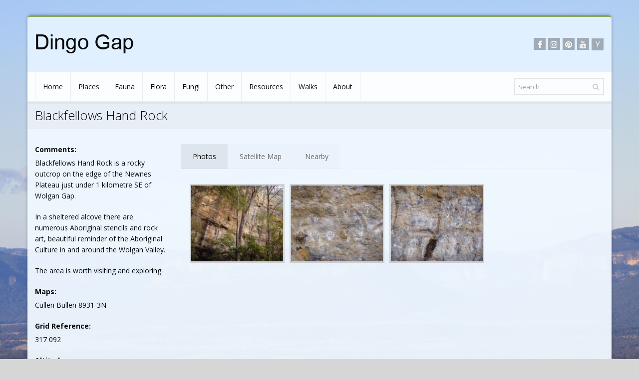

--- FILE ---
content_type: text/html; charset=utf-8
request_url: https://dingogap.net.au/places/blackfellows-hand-rock
body_size: 6312
content:
<!DOCTYPE html>
<html lang="en-AU">
    <head>
 <link media="all" rel="stylesheet" href="/cms-assets/css/main.css" nonce='c76fc057b9270a8c1e29aa385a44c770'>
<title>Blackfellows Hand Rock</title>
        <meta charset="utf-8" />
        <meta http-equiv="X-UA-Compatible" content="IE=edge" />
        <meta name="viewport" content="width=device-width, maximum-scale=1, initial-scale=1, user-scalable=0" />
        <link href="https://fonts.googleapis.com/css?family=Open+Sans:300,400,700,800&amp;subset=latin,latin-ext,cyrillic,cyrillic-ext" rel="stylesheet" type="text/css" />
        <link href="/bsb/css/bootstrap.min.css" rel="stylesheet" />
        <link href="/assets/css/font-awesome.css" rel="stylesheet" type="text/css" />
        <link href="/assets/css/essentials.css" rel="stylesheet" type="text/css" />
        <link href="/assets/css/layout.css" rel="stylesheet" type="text/css" />
        <link href="/assets/css/header-default.css" rel="stylesheet" type="text/css" />
        <link href="/assets/css/footer-default.css" rel="stylesheet" type="text/css" />
        <link href="/assets/css/darkgreen.css" rel="stylesheet" type="text/css" id="color_scheme" />
        <link href="/assets/css/panorama360.css" rel="stylesheet" media="all" />
        <link href="/assets/css/dingogap.css" rel="stylesheet" type="text/css" />
<link rel="apple-touch-icon" sizes="180x180" href="/apple-touch-icon.png">
<link rel="icon" type="image/png" sizes="32x32" href="/favicon-32x32.png">
<link rel="icon" type="image/png" sizes="16x16" href="/favicon-16x16.png">
<link rel="manifest" href="/site.webmanifest">
<link rel="shortcut icon" href="/favicon.ico">
<link rel="mask-icon" href="/safari-pinned-tab.svg" color="#5bbad5">
<meta name="msapplication-TileColor" content="#da532c">
<meta name="msapplication-config" content="/browserconfig.xml">
<meta name="theme-color" content="#ffffff">        <link rel="author" href="/about/about-me" title="Peter Medbury" />
	   <link rel="stylesheet" href="/assets/plugins/stellar/css/stellar.css" type="text/css" media="screen"/>
	   <link rel="stylesheet" href="/assets/plugins/stellar/css/stellar-font-awesome.css" type="text/css">
	   <link rel="stylesheet" href="/assets/plugins/stellar/css/jquery.mCustomScrollbar.css" type="text/css">
	
       
        <script src="/assets/plugins/modernizr.min.js" type="text/javascript"></script>
        <script src="https://ajax.googleapis.com/ajax/libs/jquery/2.2.2/jquery.min.js"></script>
        <script src="/bsb/js/bootstrap.min.js"></script>
        <script src="/galleria/galleria-1.4.2.min.js"></script>
        <script src="https://maps.googleapis.com/maps/api/js?key=AIzaSyBD8VkztH18aifjZNq9lAIy7TihiFER-I4"></script>
<script>
   Galleria.loadTheme('/galleria/themes/folio/galleria.folio.min.js');
   // Initialize Galleria
   Galleria.run('#galleria', {
   autoplay: 7000, // will move forward every 7 seconds
   transition: 'fade',
   transitionSpeed:2000,
   overlayOpacity: 0.9,
   showInfo: true,
   });
</script>        <link rel="stylesheet" href="https://cdn.pannellum.org/2.4/pannellum.css"/>
        <script type="text/javascript" src="https://cdn.pannellum.org/2.4/pannellum.js"></script>
        <script src="/assets/plugins/stellar/js/jquery.mCustomScrollbar.js" type="text/javascript"></script> 
    	<script src="/assets/plugins/stellar/js/videoPlayer.js" type="text/javascript"></script>
    	<script src="/assets/plugins/stellar/js/Playlist.js" type="text/javascript"></script>
    	<script src="/assets/plugins/stellar/js/iphone-inline-video.js" type="text/javascript"></script>
    	<script src="https://player.vimeo.com/api/player.js"></script> 
        <!--[if lte IE 8]>
        <script src="/assets/plugins/respond.js"></script>
        <![endif]-->
    <link rel="canonical" href="https://dingogap.net.au/places/blackfellows-hand-rock"><script async src="https://www.googletagmanager.com/gtag/js?id=G-JSKQFNV1NY" nonce='c76fc057b9270a8c1e29aa385a44c770'></script><script nonce='c76fc057b9270a8c1e29aa385a44c770'>  window.dataLayer = window.dataLayer || [];  function gtag() { dataLayer.push(arguments); }  gtag('js', new Date());  gtag('config', 'G-JSKQFNV1NY');</script> 
 </head>
    <body class="smoothscroll boxed">
        <div id="wrapper">
<div id="header">
<header id="topBar">
<div class="container">
<div class="pull-right fsize13 margin-top32 hide_mobile">
<div class="block text-right">
<a href="https://www.facebook.com/DingoGap/"  title="Facebook" target="_blank" class="social fa fa-facebook"></a>
<a href="https://www.instagram.com/dingo_gap/"  title="Instagram" target="_blank" class="social fa fa-instagram"></a>
<a href="https://www.pinterest.com/dingogap"  title="Pinterest" target="_blank" class="social fa fa-pinterest"></a>
<a href="https://youtube.com/@petermedbury?si=FtpIQLFCJKdX6Au3" title="YouTube" target="_blank" rel="author" class="social fa fa-youtube"></a>
<a href="https://youpic.com/photographer/PeterMedbury" title="YouPic" target="_blank" rel="author" class="dg-social">Y</a>
</div></div>
<a class="logo" href="/">
	<img src="/images/logos/logo_dark.png" alt="" />
</a>
</div>
</header>
<header id="topNav">
<div class="container">
<button class="btn btn-mobile" data-toggle="collapse" data-target=".nav-main-collapse">
<em class="fa fa-bars"></em>
</button>
<form class="search" action="/about/search-results">
    <input id="srchFld" class="form-control" type="text" name="SearchKeyword" value="" placeholder="Search"/>
    <button class="fa fa-search" type="submit"></button>
</form><div class="navbar-collapse nav-main-collapse collapse">
<nav class="nav-main">
<ul id="topMain" class="nav nav-pills nav-main">
<li class=""><a href="/">Home</a>
</li>
<li class=""><a href="/browse/places">Places</a>
</li>
<li class=""><a href="/browse/fauna">Fauna</a>
</li>
<li class=""><a href="/browse/flora">Flora</a>
</li>
<li class=""><a href="/browse/fungi">Fungi</a>
</li>
<li class="dropdown ">
<a class="dropdown-toggle" href="/browse/other">Other</a>
<ul class="dropdown-menu">
<li><a href="/browse/other">Browse Other Photos</a>
</li>
<li><a href="/other/astrophotography">Astrophotography</a>
</li>
<li><a href="/other/canyons">Canyons</a>
</li>
<li><a href="/other/lighthouses">Lighthouses</a>
</li>
<li><a href="/other/night-photography">Night Photography</a>
</li>
<li><a href="/other/sunrise">Sunrise</a>
</li>
<li><a href="/other/sunset">Sunset</a>
</li>
<li><a href="/other/trig-stations">Trig Stations</a>
</li>
<li><a href="/other/waterfalls">Waterfalls</a>
</li>
</ul>
</li>
<li class="dropdown ">
<a class="dropdown-toggle" href="">Resources</a>
<ul class="dropdown-menu">
<li><a href="/resources/links">Links</a>
</li>
<li><a href="/resources/reference-books">Reference Books</a>
</li>
<li>
<a class="dropdown-toggle" href="">Gundungura Project</a>
<ul class="dropdown-menu">
<li><a href="/resources/gundungura-project">Overview</a>
</li>
<li><a href="/gundungura-project/gundungura-guide-booklet">Gundungura Guide Booklet</a>
</li>
<li><a href="/gundungura-project/gundungura-map-1st-edition">Gundungura Map - 1st Edition</a>
</li>
<li><a href="/gundungura-project/gundungura-map-2nd-edition">Gundungura Map - 2nd Edition</a>
</li>
<li><a href="/gundungura-project/gundungura-map-3rd-edition">Gundungura Map - 3rd Edition</a>
</li>
<li><a href="/gundungura-project/nellys-glen-map">Nellys Glen Map</a>
</li>
</ul>
</li>
</ul>
</li>
<li class="dropdown ">
<a class="dropdown-toggle" href="">Walks</a>
<ul class="dropdown-menu">
<li><a href="/walks/logbook">Logbook</a>
</li>
<li><a href="/walks/tracknotes">Notes</a>
</li>
</ul>
</li>
<li class="dropdown ">
<a class="dropdown-toggle" href="">About</a>
<ul class="dropdown-menu">
<li><a href="/about/about-dingo-gap">About Dingo Gap</a>
</li>
<li><a href="/about/about-me">About Me</a>
</li>
<li><a href="/forms/contact">Contact</a>
</li>
<li><a href="/about/development-tools">Development Tools</a>
</li>
<li><a href="/about/frequently-asked-questions">Frequently Asked Questions</a>
</li>
<li><a href="/about/how-to-use-dingo-gap">How To Use Dingo Gap</a>
</li>
<li><a href="/about/my-gear">My Gear</a>
</li>
<li><a href="/about/privacy-policy">Privacy Policy</a>
</li>
<li><a href="/about/site-map">Site Map</a>
</li>
<li><a href="/about/supported-browsers">Supported Browsers</a>
</li>
<li><a href="/about/terms-of-use">Terms of Use</a>
</li>
<li><a href="/about/website-status">Website Status</a>
</li>
<li><a href="/about/whats-new">What's New</a>
</li>
</ul>
</li>
</ul>
</nav>
</div>

</div>
</header>
</div><section class="page-title">
<div class="container">
<header>
<h1>Blackfellows Hand Rock</h1>
</header>
</div>
</section>        <section>
   <div class="container">
      <div class="row fullsize">
         <div class="col-md-3">
            <section>

               <p class="sidebar"><strong>Comments:</strong></p>
               <p>Blackfellows Hand Rock is a rocky outcrop on the edge of the Newnes Plateau just under 1 kilometre SE of Wolgan Gap.</p>
<p>In a sheltered alcove there are numerous Aboriginal stencils and rock art, beautiful reminder of the Aboriginal Culture in and around the Wolgan Valley.</p>
<p>The area is worth visiting and exploring.</p>

                
               <p class="sidebar"><strong>Maps:</strong></p>
               <p>Cullen Bullen 8931-3N</p>
               <p class="sidebar"><strong>Grid Reference:</strong></p>
               <p>317 092</p>
               <p class="sidebar"><strong>Altitude:</strong></p>
               <p>                       1000 metres
                </p>
               

               <p class="sidebar"><strong>Class:</strong></p>
               <p>Rock</p>
               <p class="sidebar"><strong>Location:</strong></p>
               <p>Crown Reserve R 42350 for Public Recreation (NSW)</p>
               <p class="sidebar"><strong>Part of:</strong></p>
               <p><a href=/places/newnes-state-forest>Newnes State Forest</a></p>
                <p class="sidebar"><strong>Conservation Status:</strong></p>
                <p>Aboriginal Place</p>
                <p class="sidebar"><strong>Parish:</strong></p>
                <p>Cox</p>
                <p class="sidebar"><strong>County:</strong></p>
                <p>Cook</p>
            </section>
         </div>
         <div class="col-md-9">
            <section>
               <!-- CLASSIC TAB NO BG -->
               <div class="tabs nomargin-top">
                  <!-- tabs -->
                  <ul class="dginfo nav nav-tabs">
                     <li>
                        <a href="#tab1_nobg" id="show-dg-photos" data-toggle="tab">Photos</a>
                     </li>
                     <li>
                        <a href="#tab3_nobg" id="show-dg-maps" data-toggle="tab">Satellite Map</a>
                     </li>
                     <li>
                        <a href="#tab5_nobg" id="show-dg-related" data-toggle="tab">Nearby</a>
                     </li>
                </ul>
                  <!-- tabs content -->
                  <div class="tab-content transparent">
                     <div id="tab1_nobg" class="tab-pane">
<div class="grid__container">
<div id="galleria">
<div>
<a href="/images/landscape/blackfellowsHandRock/blackfellows-hand-b.jpg"><img src="/images/landscape/blackfellowsHandRock/blackfellows-hand-b.jpg?width=180&height=150&mode=crop", data-big="/images/landscape/blackfellowsHandRock/blackfellows-hand-b.jpg", data-title="Blackfellows Hand Rock" data-description=""></a>
</div><div>
<a href="/images/landscape/blackfellowsHandRock/blackfellows-hand-c.jpg"><img src="/images/landscape/blackfellowsHandRock/blackfellows-hand-c.jpg?width=180&height=150&mode=crop", data-big="/images/landscape/blackfellowsHandRock/blackfellows-hand-c.jpg", data-title="Blackfellows Hand Rock" data-description=""></a>
</div><div>
<a href="/images/landscape/blackfellowsHandRock/blackfellows-hand-d.jpg"><img src="/images/landscape/blackfellowsHandRock/blackfellows-hand-d.jpg?width=180&height=150&mode=crop", data-big="/images/landscape/blackfellowsHandRock/blackfellows-hand-d.jpg", data-title="Blackfellows Hand Rock" data-description=""></a>
</div></div>
</div>                     </div>
                     <div class="tab-content transparent">
                     <div id="tab2_nobg" class="tab-pane">
                        
                     </div>
                     <div id="tab3_nobg" class="tab-pane">
                        <div class="row-fluid" onload="initialize()" id="dg-maps">
                           <div id="map_canvas"></div>
                        </div>
                     </div>
                     <div id="tab4_nobg" class="tab-pane">
                        <div class="panorama" style="height: 500px; border: 0px solid #666666;">
                            <div class="preloader"></div>
                                <div class="panorama-view">
                                <div class="panorama-container">
                                <img src="" data-width="" data-height="" alt=Blackfellows Hand Rock" >
                                </div>
                                <a class="info" href="#"></a>
                                </div>
                        </div>
                     </div>
                     <div id="tab5_nobg" class="tab-pane">
                            <div class="row-fluid">
                                <div class="browse-Wall">
                                </div>
                            </div>
                     </div>
                     <div id="tab6_nobg" class="tab-pane">
                        <div class="row-fluid">
                           <div id="photoSphere"></div>
                        </div>
                     </div>
                     <div id="tab7_nobg" class="tab-pane">
                        <div class="row-fluid">
                           <div id="Stellar_video_player"></div>
                        </div>
                     </div>
                    <div id="tab8_nobg" class="tab-pane">
                        <div class="row-fluid">
                           <div id="Stellar_video_player1"></div>
                        </div>
                     </div>
                     </div>
               </div>
            </section>
         </div>
<div id="align-bottom">
    <div class="pull-right text-muted">Last Updated: 04-01-2019</div>
</div>      </div>
   </div>
</section>
<script>
   function initialize() {
      var myLatLng = {lat: -33.322807, lng: 150.118365 };
   
      var contentString ='Blackfellows Hand Rock';
   
      var map_canvas = document.getElementById('map_canvas');
   
      var map_options = {
            center: new google.maps.LatLng(-33.322807,150.118365),
            zoom: 15,
            mapTypeId: google.maps.MapTypeId.SATELLITE
         };
   
         var map = new google.maps.Map(map_canvas, map_options);
   
         var infowindow = new google.maps.InfoWindow({
            content: contentString
          });
   
        var marker = new google.maps.Marker({
            position: myLatLng,
            map: map,
            title: '',
          });
        
        marker.addListener('click', function() {
            infowindow.open(map, marker);
          });
   
        google.maps.event.addDomListener(window, 'load', initialize);
        google.maps.event.addDomListener(window, "resize", function() {
        var center = map.getCenter();
        google.maps.event.trigger(map, "resize");
        map.setCenter(center); 
          }); 
   }
</script>






<script type="text/javascript">
   $(".dginfo li").first().addClass("active");
   $(".tab-content div").first().addClass("active");
</script>
<footer id="footer"  >
   <div class="container">
      <div class="copyright">
         <div class="container text-center fsize12">
            Images and Text are Copyright &bull; &copy; 2007 - 2026 <a href="/" target="_blank" class="copyright">Dingo Gap</a> &bull; All Right Reserved &bull;
            <a href="/about/privacy-policy" class="fsize11">Privacy Policy</a> &bull; <a href="/about/terms-of-use" class="fsize11">Terms of Use</a> &bull; <a href="/about/site-map" class="fsize11">Site Map</a>         </div>
      </div>
   </div>
</footer>        <a href="#" id="toTop"></a>
        </div>
        <script type="text/javascript" src="/assets/js/scripts.js"></script>

<script type="text/javascript">
$(document).ready(function () {

  $('.browse-Wall').load(
    '/browse/f5cl9gyv1jqtclb6ysaa?checkPlace=' + 'Blackfellows~Hand~Rock' +
    '&checkLat=' + '-33.322807' +
    '&checkLong=' + '150.118365' +
    ' #js-places',
    function() {

      const container = document.querySelector("#js-places");
      const userLat = parseFloat(container.dataset.checkLat);
      const userLng = parseFloat(container.dataset.checkLong);

      const radiusSlider = document.getElementById("radiusSlider");
      const radiusValue = document.getElementById("radiusValue");
      const sortSelect  = document.getElementById("sortNearby");

      function haversine(lat1, lon1, lat2, lon2) {
        const R = 6371;
        const toRad = deg => deg * Math.PI / 180;
        const dLat = toRad(lat2 - lat1);
        const dLon = toRad(lon2 - lon1);

        const a =
          Math.sin(dLat / 2) ** 2 +
          Math.cos(toRad(lat1)) *
          Math.cos(toRad(lat2)) *
          Math.sin(dLon / 2) ** 2;

        return R * 2 * Math.atan2(Math.sqrt(a), Math.sqrt(1 - a));
      }

      const results = Array.from(container.querySelectorAll(".search-result"));

      // Cache distances once
      results.forEach(el => {
        const lat = parseFloat(el.dataset.lat);
        const lng = parseFloat(el.dataset.lng);
        el.dataset.distance = haversine(userLat, userLng, lat, lng);
      });

      function updateNearby(radiusKm) {
        results.forEach(el => {
          const dist = parseFloat(el.dataset.distance);
          el.querySelector(".distance").textContent = ` ${dist.toFixed(1)} km`;
          el.style.display = dist <= radiusKm ? "block" : "none";
        });
        applySort();
      }

      function applySort() {
        const mode = sortSelect.value;

        const visible = results
          .filter(el => el.style.display !== "none");

        visible.sort((a, b) => {
          if (mode === "distance") {
            return a.dataset.distance - b.dataset.distance;
          }
          // alphabetical
          return a.querySelector("a").textContent
            .localeCompare(b.querySelector("a").textContent);
        });

        visible.forEach(el => container.appendChild(el));
      }

      // Initial run
      updateNearby(parseFloat(radiusSlider.value));

      // Events
      radiusSlider.addEventListener("input", () => {
        radiusValue.textContent = radiusSlider.value;
        updateNearby(parseFloat(radiusSlider.value));
      });

      sortSelect.addEventListener("change", applySort);
    }
  );

});
</script>

        <script src="/assets/js/jquery.mousewheel.min.js"></script>
        <script src="/assets/js/jquery.panorama360.js"></script>
        <script async src="https://theta360.com/widgets.js" charset="utf-8"></script>
<script type="text/javascript">
   $( "#show-dg-photos" ).click(function() {
     var div1 = document.getElementById("tab1_nobg");
     var div2 = document.getElementById("tab2_nobg");
     var div3 = document.getElementById("tab3_nobg");
     var div4 = document.getElementById("tab4_nobg");
     var div5 = document.getElementById("tab5_nobg");
     var div6 = document.getElementById("tab6_nobg");
     var div7 = document.getElementById("tab7_nobg");
     var div8 = document.getElementById("tab8_nobg");
     div2.style.display="none";
     div3.style.display="none";
     div4.style.display="none";
     div5.style.display="none";
     div6.style.display="none";
     div7.style.display="none";
     div8.style.display="none";
     div1.style.display="block";
     jQuery(window).resize();
   });
   $( "#show-dg-notes" ).click(function() {
     var div1 = document.getElementById("tab1_nobg");
     var div2 = document.getElementById("tab2_nobg");
     var div3 = document.getElementById("tab3_nobg");
     var div4 = document.getElementById("tab4_nobg");
     var div5 = document.getElementById("tab5_nobg");
     var div6 = document.getElementById("tab6_nobg");
     var div7 = document.getElementById("tab7_nobg");
     var div8 = document.getElementById("tab8_nobg");
     div1.style.display="none";
     div3.style.display="none";
     div4.style.display="none";
     div5.style.display="none";
     div6.style.display="none";
     div7.style.display="none";
     div8.style.display="none";
     div2.style.display="block";
     jQuery(window).resize();
   });
   $( "#show-dg-maps" ).click(function() {
     var div1 = document.getElementById("tab1_nobg");
     var div2 = document.getElementById("tab2_nobg");
     var div3 = document.getElementById("tab3_nobg");
     var div4 = document.getElementById("tab4_nobg");
     var div5 = document.getElementById("tab5_nobg");
     var div6 = document.getElementById("tab6_nobg");
     var div7 = document.getElementById("tab7_nobg");
     var div8 = document.getElementById("tab8_nobg");
     div1.style.display="none";
     div2.style.display="none";
     div4.style.display="none";
     div5.style.display="none";
     div6.style.display="none";
     div7.style.display="none";
     div8.style.display="none";
     div3.style.display="block";
     $('dg-maps').load(initialize());
   });
    $( "#show-dg-panoramas" ).click(function() {
     var div1 = document.getElementById("tab1_nobg");
     var div2 = document.getElementById("tab2_nobg");
     var div3 = document.getElementById("tab3_nobg");
     var div4 = document.getElementById("tab4_nobg");
     var div5 = document.getElementById("tab5_nobg");
     var div6 = document.getElementById("tab6_nobg");
     var div7 = document.getElementById("tab7_nobg");
     var div8 = document.getElementById("tab8_nobg");
     div1.style.display="none";
     div2.style.display="none";
     div3.style.display="none";
     div5.style.display="none";
     div6.style.display="none";
     div7.style.display="none";
     div8.style.display="none";
     div4.style.display="block";
     jQuery(window).resize();
   });
    $( "#show-dg-related" ).click(function() {
     var div1 = document.getElementById("tab1_nobg");
     var div2 = document.getElementById("tab2_nobg");
     var div3 = document.getElementById("tab3_nobg");
     var div4 = document.getElementById("tab4_nobg");
     var div5 = document.getElementById("tab5_nobg");
     var div6 = document.getElementById("tab6_nobg");
     var div7 = document.getElementById("tab7_nobg");
     var div8 = document.getElementById("tab8_nobg");
     div1.style.display="none";
     div2.style.display="none";
     div3.style.display="none";
     div4.style.display="none";
     div6.style.display="none";
     div7.style.display="none";
     div8.style.display="none";
     div5.style.display="block";
     jQuery(window).resize();
   });
    $( "#show-dg-sphere" ).click(function() {
     var div1 = document.getElementById("tab1_nobg");
     var div2 = document.getElementById("tab2_nobg");
     var div3 = document.getElementById("tab3_nobg");
     var div4 = document.getElementById("tab4_nobg");
     var div5 = document.getElementById("tab5_nobg");
     var div6 = document.getElementById("tab6_nobg");
     var div7 = document.getElementById("tab7_nobg");
     var div8 = document.getElementById("tab8_nobg");
     div1.style.display="none";
     div2.style.display="none";
     div3.style.display="none";
     div4.style.display="none";
     div5.style.display="none";
     div7.style.display="none";
     div8.style.display="none";
     div6.style.display="block";
    pannellum.viewer('photoSphere', {
    "type": "equirectangular",
    "autoRotate": -2,
    "autoLoad": true,
    "compass": true,
    "panorama": ""
    });
     jQuery(window).resize();
   });
   $( "#show-dg-video" ).click(function() {
     var div1 = document.getElementById("tab1_nobg");
     var div2 = document.getElementById("tab2_nobg");
     var div3 = document.getElementById("tab3_nobg");
     var div4 = document.getElementById("tab4_nobg");
     var div5 = document.getElementById("tab5_nobg");
     var div6 = document.getElementById("tab6_nobg");
     var div7 = document.getElementById("tab7_nobg");
     var div8 = document.getElementById("tab8_nobg");
     div1.style.display="none";
     div2.style.display="none";
     div3.style.display="none";
     div4.style.display="none";
     div5.style.display="none";
     div6.style.display="none";
     div8.style.display="none";
     div7.style.display="block";
     jQuery(window).resize();
     });
   $( "#show-dg-timelapse" ).click(function() {
     var div1 = document.getElementById("tab1_nobg");
     var div2 = document.getElementById("tab2_nobg");
     var div3 = document.getElementById("tab3_nobg");
     var div4 = document.getElementById("tab4_nobg");
     var div5 = document.getElementById("tab5_nobg");
     var div6 = document.getElementById("tab6_nobg");
     var div7 = document.getElementById("tab7_nobg");
     var div8 = document.getElementById("tab8_nobg");
     div1.style.display="none";
     div2.style.display="none";
     div3.style.display="none";
     div4.style.display="none";
     div5.style.display="none";
     div6.style.display="none";
     div7.style.display="none";
     div8.style.display="block";
     jQuery(window).resize();
   });    
</script>



    </body>
</html>

--- FILE ---
content_type: text/html; charset=utf-8
request_url: https://dingogap.net.au/browse/f5cl9gyv1jqtclb6ysaa?checkPlace=Blackfellows~Hand~Rock&checkLat=-33.322807&checkLong=150.118365
body_size: 38833
content:
<!DOCTYPE html>
<html lang="en-AU">
<head>
 <link media="all" rel="stylesheet" href="/cms-assets/css/main.css" nonce='571e64e9f144c594cf05a8c7753b1fb6'>
<title>browseNearby</title>
        <meta charset="utf-8" />
        <meta http-equiv="X-UA-Compatible" content="IE=edge" />
        <meta name="viewport" content="width=device-width, maximum-scale=1, initial-scale=1, user-scalable=0" />
        <meta name="google-site-verification" content="h_xy7_f0IO-pBJ_I_nqF-JCTr_YwRK9fN5q-tRvUHew" />
        <meta name="google-site-verification" content="h_xy7_f0IO-pBJ_I_nqF-JCTr_YwRK9fN5q-tRvUHew" />
        <link href="https://fonts.googleapis.com/css?family=Open+Sans:300,400,700,800&amp;subset=latin,latin-ext,cyrillic,cyrillic-ext" rel="stylesheet" type="text/css" />
        <link href="/bsb/css/bootstrap.min.css" rel="stylesheet" />
        <link href="/assets/css/font-awesome.css" rel="stylesheet" type="text/css" />
        <link href="/assets/css/essentials.css" rel="stylesheet" type="text/css" />
        <link href="/assets/css/layout.css" rel="stylesheet" type="text/css" />
        <link href="/assets/css/header-default.css" rel="stylesheet" type="text/css" />
        <link href="/assets/css/footer-default.css" rel="stylesheet" type="text/css" />
        <link href="/assets/css/darkgreen.css" rel="stylesheet" type="text/css" id="color_scheme" />
        <link href="/assets/css/owl.pack.css" rel="stylesheet" type="text/css" />
        <link href="/assets/css/dingogap.css" rel="stylesheet" type="text/css" />
        <link rel="author" href="/about/about-me" title="Peter Medbury" />
<link rel="apple-touch-icon" sizes="180x180" href="/apple-touch-icon.png">
<link rel="icon" type="image/png" sizes="32x32" href="/favicon-32x32.png">
<link rel="icon" type="image/png" sizes="16x16" href="/favicon-16x16.png">
<link rel="manifest" href="/site.webmanifest">
<link rel="shortcut icon" href="/favicon.ico">
<link rel="mask-icon" href="/safari-pinned-tab.svg" color="#5bbad5">
<meta name="msapplication-TileColor" content="#da532c">
<meta name="msapplication-config" content="/browserconfig.xml">
<meta name="theme-color" content="#ffffff">        <script src="/assets/plugins/modernizr.min.js" type="text/javascript"></script>
        <script src="https://ajax.googleapis.com/ajax/libs/jquery/2.2.2/jquery.min.js"></script>
        <script src="/bsb/js/bootstrap.min.js"></script>
        <!--[if lte IE 8]>
<script src="/assets/plugins/respond.js"></script>
        <![endif]-->
<link rel="canonical" href="https://dingogap.net.au/browse/f5cl9gyv1jqtclb6ysaa"><meta name="robots" content="noindex, nofollow"><script async src="https://www.googletagmanager.com/gtag/js?id=G-JSKQFNV1NY" nonce='571e64e9f144c594cf05a8c7753b1fb6'></script><script nonce='571e64e9f144c594cf05a8c7753b1fb6'>  window.dataLayer = window.dataLayer || [];  function gtag() { dataLayer.push(arguments); }  gtag('js', new Date());  gtag('config', 'G-JSKQFNV1NY');</script> 
 </head>
<body class="smoothscroll boxed">
        <div id="wrapper">
<div id="header">
<header id="topBar">
<div class="container">
<div class="pull-right fsize13 margin-top32 hide_mobile">
<div class="block text-right">
<a href="https://www.facebook.com/DingoGap/"  title="Facebook" target="_blank" class="social fa fa-facebook"></a>
<a href="https://www.instagram.com/dingo_gap/"  title="Instagram" target="_blank" class="social fa fa-instagram"></a>
<a href="https://www.pinterest.com/dingogap"  title="Pinterest" target="_blank" class="social fa fa-pinterest"></a>
<a href="https://youtube.com/@petermedbury?si=FtpIQLFCJKdX6Au3" title="YouTube" target="_blank" rel="author" class="social fa fa-youtube"></a>
<a href="https://youpic.com/photographer/PeterMedbury" title="YouPic" target="_blank" rel="author" class="dg-social">Y</a>
</div></div>
<a class="logo" href="/">
	<img src="/images/logos/logo_dark.png" alt="" />
</a>
</div>
</header>
<header id="topNav">
<div class="container">
<button class="btn btn-mobile" data-toggle="collapse" data-target=".nav-main-collapse">
<em class="fa fa-bars"></em>
</button>
<form class="search" action="/about/search-results">
    <input id="srchFld" class="form-control" type="text" name="SearchKeyword" value="" placeholder="Search"/>
    <button class="fa fa-search" type="submit"></button>
</form><div class="navbar-collapse nav-main-collapse collapse">
<nav class="nav-main">
<ul id="topMain" class="nav nav-pills nav-main">
<li class=""><a href="/">Home</a>
</li>
<li class=""><a href="/browse/places">Places</a>
</li>
<li class=""><a href="/browse/fauna">Fauna</a>
</li>
<li class=""><a href="/browse/flora">Flora</a>
</li>
<li class=""><a href="/browse/fungi">Fungi</a>
</li>
<li class="dropdown ">
<a class="dropdown-toggle" href="/browse/other">Other</a>
<ul class="dropdown-menu">
<li><a href="/browse/other">Browse Other Photos</a>
</li>
<li><a href="/other/astrophotography">Astrophotography</a>
</li>
<li><a href="/other/canyons">Canyons</a>
</li>
<li><a href="/other/lighthouses">Lighthouses</a>
</li>
<li><a href="/other/night-photography">Night Photography</a>
</li>
<li><a href="/other/sunrise">Sunrise</a>
</li>
<li><a href="/other/sunset">Sunset</a>
</li>
<li><a href="/other/trig-stations">Trig Stations</a>
</li>
<li><a href="/other/waterfalls">Waterfalls</a>
</li>
</ul>
</li>
<li class="dropdown ">
<a class="dropdown-toggle" href="">Resources</a>
<ul class="dropdown-menu">
<li><a href="/resources/links">Links</a>
</li>
<li><a href="/resources/reference-books">Reference Books</a>
</li>
<li>
<a class="dropdown-toggle" href="">Gundungura Project</a>
<ul class="dropdown-menu">
<li><a href="/resources/gundungura-project">Overview</a>
</li>
<li><a href="/gundungura-project/gundungura-guide-booklet">Gundungura Guide Booklet</a>
</li>
<li><a href="/gundungura-project/gundungura-map-1st-edition">Gundungura Map - 1st Edition</a>
</li>
<li><a href="/gundungura-project/gundungura-map-2nd-edition">Gundungura Map - 2nd Edition</a>
</li>
<li><a href="/gundungura-project/gundungura-map-3rd-edition">Gundungura Map - 3rd Edition</a>
</li>
<li><a href="/gundungura-project/nellys-glen-map">Nellys Glen Map</a>
</li>
</ul>
</li>
</ul>
</li>
<li class="dropdown ">
<a class="dropdown-toggle" href="">Walks</a>
<ul class="dropdown-menu">
<li><a href="/walks/logbook">Logbook</a>
</li>
<li><a href="/walks/tracknotes">Notes</a>
</li>
</ul>
</li>
<li class="dropdown ">
<a class="dropdown-toggle" href="">About</a>
<ul class="dropdown-menu">
<li><a href="/about/about-dingo-gap">About Dingo Gap</a>
</li>
<li><a href="/about/about-me">About Me</a>
</li>
<li><a href="/forms/contact">Contact</a>
</li>
<li><a href="/about/development-tools">Development Tools</a>
</li>
<li><a href="/about/frequently-asked-questions">Frequently Asked Questions</a>
</li>
<li><a href="/about/how-to-use-dingo-gap">How To Use Dingo Gap</a>
</li>
<li><a href="/about/my-gear">My Gear</a>
</li>
<li><a href="/about/privacy-policy">Privacy Policy</a>
</li>
<li><a href="/about/site-map">Site Map</a>
</li>
<li><a href="/about/supported-browsers">Supported Browsers</a>
</li>
<li><a href="/about/terms-of-use">Terms of Use</a>
</li>
<li><a href="/about/website-status">Website Status</a>
</li>
<li><a href="/about/whats-new">What's New</a>
</li>
</ul>
</li>
</ul>
</nav>
</div>

</div>
</header>
</div><section class="page-title">
<div class="container">
<header>
<h1>browseNearby</h1>
</header>
</div>
</section>        <section>
        <div class="container">
        <div class="row fullsize">
        


<div id="js-places"
     data-check-place="Blackfellows~Hand~Rock"
     data-check-lat="-33.322807"
     data-check-long="150.118365">

<div class="nearby-controls">
  <div class="nearby-controls-inner">
    <div class="nearby-radius">
      <label for="radiusSlider">
        Distance from Blackfellows~Hand~Rock: <span id="radiusValue">5</span> km
      </label>
      <input type="range" id="radiusSlider" min="1" max="50" value="5">
    </div>

    <div class="nearby-sort">
      <select id="sortNearby">
        <option value="alpha" disabled selected>Sort by</option>
        <option value="alpha">Alphabetical</option>
        <option value="distance">Distance</option>
      </select>
    </div>
  </div>
</div>

<style>
/* Outer container */
.nearby-controls {
  margin: 1em 0;
}

/* Inner container (shared background + green highlight) */
.nearby-controls-inner {
  display: flex;
  align-items: center;
  background: #f4f7ef;
  border-radius: 8px;
  border: 1px solid #d0d7c0;
  overflow: hidden;
}

/* Green left highlight */
.nearby-controls-inner::before {
  content: "";
  width: 6px;
  background: #89a550;
}

/* Slider container */
.nearby-radius {
  flex: 1 1 auto;
  padding: 0.6rem 1rem;
}

/* Sort container */
.nearby-sort {
  flex: 0 0 260px;
  padding: 0.6rem 1rem;
}

/* Slider styling */
#radiusSlider {
  width: 100%;
  height: 32px;
}

/* Select styling */
#sortNearby {
  width: 100%;
  height: 47px;
  line-height: 43px;
  padding-left: 10px;
  padding-right: 10px;
  margin-top: 5px;
  margin-bottom: 5px;
  border-radius: 6px;
  background: #ffffff;
  font-size: 14px;
  font-weight: 600;
  color: #3f4d2a;
  position: relative;
}

#sortNearby option:first-child {
  font-size: 13px;
  color: #6b7a66;
}
.gnb-tooltip {
  position: relative;
  display: inline-flex;
  align-items: center;
  margin-left: 4px;
  cursor: help;
  color: #89a550;
}

.gnb-tooltip i {
  font-size: 0.8em;
  line-height: 1;
}

.gnb-tooltip::after {
  content: attr(aria-label);
  position: absolute;
  left: 100%;
  top: 50%;
  transform: translate(8px, -50%);
  white-space: nowrap;

  background: #333;
  color: #fff;
  font-size: 12px;
  padding: 6px 8px;
  border-radius: 4px;

  opacity: 0;
  pointer-events: none;
  transition: opacity 0.15s ease;
  z-index: 9999;
}

.gnb-tooltip:hover::after,
.gnb-tooltip:focus::after {
  opacity: 1;
}

/* Green Highlight */
#sortNearby::before {
  content: "";
  position: absolute;
  left: 0;
  top: 0;
  bottom: 0;
  width: 6px;
  background: #89a550; /* your green color */
  border-top-left-radius: 6px;
  border-bottom-left-radius: 6px;
}

/* Ensure label is readable */
.nearby-radius label {
  display: block;
  margin-bottom: 0;
  font-weight: 600;
  color: #3f4d2a;
}

/* Mobile wrap */
@media (max-width: 600px) {
  .nearby-controls-inner {
    flex-direction: column;
  }

  .nearby-sort {
    flex: 1 1 100%;
  }
}

</style>


    <div class="clearfix search-result"
         data-lat="-33.949105"
         data-lng="150.198218">

      <h4>
        <a href="/places/1000-man-cave">1000 Man Cave</a>
        &nbsp;
        <span class="distance"></span>
      </h4>

      <p>1000 Man Cave is a huge overhang under the rim rock on the south-east side of Ti Willa Plateau above the headwaters of Little Gingra...</p>
    </div>
    <div class="clearfix search-result"
         data-lat="-33.949236"
         data-lng="150.191743">

      <h4>
        <a href="/places/100-man-cave">100 Man Cave</a>
        &nbsp;
        <span class="distance"></span>
      </h4>

      <p>100 Man Cave is a large overhang under the rim rock on the north-west side of Ti Willa Plateau just a short walk from Ti...</p>
    </div>
    <div class="clearfix search-result"
         data-lat="-33.094148"
         data-lng="150.027703">

      <h4>
        <a href="/places/airly-aerial-cableway">Airly Aerial Cableway</a>
        &nbsp;
        <span class="distance"></span>
      </h4>

      <p>The cableway at Airly runs from a point near the winding engine and boiler, south, up the steep slope and past the cliff line to...</p>
    </div>
    <div class="clearfix search-result"
         data-lat="-33.105093"
         data-lng="150.036942">

      <h4>
        <a href="/places/airly-basin">Airly Basin</a>
        &nbsp;
        <span class="distance"></span>
      </h4>

      <p>Airly Basin is a small round hanging valley on the northern side of Gap CreeK, just a short walk from Airly Gap.
The little valley...</p>
    </div>
    <div class="clearfix search-result"
         data-lat="-33.110926"
         data-lng="150.044914">

      <h4>
        <a href="/places/airly-frustum">Airly Frustum</a>
        &nbsp;
        <span class="distance"></span>
      </h4>

      <p>Airly Frustum is a large cavern that has been eroded beneath the pagodas by water.
The cavern is very narrow at the back, moist and...</p>
    </div>
    <div class="clearfix search-result"
         data-lat="-33.10987"
         data-lng="150.039963">

      <h4>
        <a href="/places/airly-gap">Airly Gap</a>
        &nbsp;
        <span class="distance"></span>
      </h4>

      <p>Airly Gap is the main entrance by road to Mugii Murum-ban State Conservation Area.
The Mugii Murum-ban State Conservation Area protects the ruggedly beautiful pagodas...</p>
    </div>
    <div class="clearfix search-result"
         data-lat="-33.109243"
         data-lng="150.039593">

      <h4>
        <a href="/places/airly-gap-campground">Airly Gap Campground</a>
        &nbsp;
        <span class="distance"></span>
      </h4>

      <p>Airly Gap Campground is a lovely sheltered spot at the gateway to Mugii Murum-ban SCA.
There are no facilities - bring everything and take it...</p>
    </div>
    <div class="clearfix search-result"
         data-lat="-33.091425"
         data-lng="150.030906">

      <h4>
        <a href="/places/airly-mines">Airly Mines</a>
        &nbsp;
        <span class="distance"></span>
      </h4>

      <p>Shale Oil Mining activities at Mount Airly commenced in the last 1880s and continued until the mid 1920s.
Activity in the area was intense.  Supporting...</p>
    </div>
    <div class="clearfix search-result"
         data-lat="-33.104278"
         data-lng="150.038694">

      <h4>
        <a href="/places/airly-return-chute">Airly Return Chute</a>
        &nbsp;
        <span class="distance"></span>
      </h4>

      <p>The Airly Return Chute is a long gently sloping slot that provides a route through the Mt Airly cliff line just north of Airly Gap....</p>
    </div>
    <div class="clearfix search-result"
         data-lat="-33.113469"
         data-lng="150.027652">

      <h4>
        <a href="/places/airly-self-acting-incline">Airly Self-Acting Incline</a>
        &nbsp;
        <span class="distance"></span>
      </h4>

      <p>The Self-Acting Incline &amp; Steel Rope Haulage Tramway at Airly ran from the end of the Southern Tramway to Capertee.
It was a double track...</p>
    </div>
    <div class="clearfix search-result"
         data-lat="-33.108824"
         data-lng="150.02313">

      <h4>
        <a href="/places/airly-southern-pagodas">Airly Southern Pagodas</a>
        &nbsp;
        <span class="distance"></span>
      </h4>

      <p>The Pagodas that mark Mt Airly's southern boundary are amongst the best to be found anywhere.
High above the valley floor these dome shaped rock...</p>
    </div>
    <div class="clearfix search-result"
         data-lat="-33.111848"
         data-lng="150.036345">

      <h4>
        <a href="/places/airly-southern-tramway">Airly Southern Tramway</a>
        &nbsp;
        <span class="distance"></span>
      </h4>

      <p>There were 2 main mining periods at Mt Airly.  Each was serviced by its own tramway.
A single track, narrow-gauge, horse-drawn tramway ran south then...</p>
    </div>
    <div class="clearfix search-result"
         data-lat="-33.114817"
         data-lng="150.045302">

      <h4>
        <a href="/places/airly-turret">Airly Turret</a>
          &nbsp;

          <span class="gnb-tooltip" aria-label="Official Place Name">
            <i class="fa fa-star fa-fw"></i>
          </span>

        &nbsp;
        <span class="distance"></span>
      </h4>

      <p>Airly Turret is a rocky peak about 2 kilometres south-east of Mt Airly and adjacent to the south-western slopes of Genowlan Mountain.
The are excellent...</p>
    </div>
    <div class="clearfix search-result"
         data-lat="-33.111814"
         data-lng="150.045316">

      <h4>
        <a href="/places/airly-turret-slot">Airly Turret Slot</a>
        &nbsp;
        <span class="distance"></span>
      </h4>

      <p>Airly Turret Slot is a large slot immediately to the north of Airly Turret.
The slot is perhaps 100m long and almost 50m high and...</p>
    </div>
    <div class="clearfix search-result"
         data-lat="-33.089596"
         data-lng="150.039692">

      <h4>
        <a href="/places/airly-village">Airly Village</a>
        &nbsp;
        <span class="distance"></span>
      </h4>

      <p>When Oil Shale Mining started in 1883 at Mt Airly and Torbane, a small village named Airly sprang up in the valley immediately to the...</p>
    </div>
    <div class="clearfix search-result"
         data-lat="-34.026187"
         data-lng="150.124153">

      <h4>
        <a href="/places/arabanoo-creek">Arabanoo Creek</a>
          &nbsp;

          <span class="gnb-tooltip" aria-label="Official Place Name">
            <i class="fa fa-star fa-fw"></i>
          </span>

        &nbsp;
        <span class="distance"></span>
      </h4>

      <p>Arabanoo Creek starts where First Ascent Creek joins the stream from Marrilman Gully.

The creek flows south for just on 6.5 kilometres to join Christys...</p>
    </div>
    <div class="clearfix search-result"
         data-lat="-33.555165"
         data-lng="150.298986">

      <h4>
        <a href="/places/asgard-swamp-coal-mine">Asgard Swamp Coal Mine</a>
        &nbsp;
        <span class="distance"></span>
      </h4>

      <p>The site for the Asgard Mine was developed over many years, probably from 1880 to 1925. &nbsp;There is a well constructed Kiln just near the...</p>
    </div>
    <div class="clearfix search-result"
         data-lat="-33.207850"
         data-lng="150.072047">

      <h4>
        <a href="/places/baal-bone-point">Baal Bone Point</a>
          &nbsp;

          <span class="gnb-tooltip" aria-label="Official Place Name">
            <i class="fa fa-star fa-fw"></i>
          </span>

        &nbsp;
        <span class="distance"></span>
      </h4>

      <p>Baal Bone Point is a narrow peninsular projecting north west into the Capertee Valley.
It is just over 2.3km south west of Pantoneys Crown and...</p>
    </div>
    <div class="clearfix search-result"
         data-lat="-33.446126"
         data-lng="150.239060">

      <h4>
        <a href="/places/bald-trig">Bald Trig</a>
          &nbsp;

          <span class="gnb-tooltip" aria-label="Official Place Name">
            <i class="fa fa-star fa-fw"></i>
          </span>

        &nbsp;
        <span class="distance"></span>
      </h4>

      <p>Bald Trig is located on Bald Hill, a high point between the Bunglebbori Creek to the north and the Wollangambe River to the south.
Bald...</p>
    </div>
    <div class="clearfix search-result"
         data-lat="-33.59364"
         data-lng="150.368985">

      <h4>
        <a href="/places/banks-wall">Banks Wall</a>
          &nbsp;

          <span class="gnb-tooltip" aria-label="Official Place Name">
            <i class="fa fa-star fa-fw"></i>
          </span>

        &nbsp;
        <span class="distance"></span>
      </h4>

      <p>Banks Wall is the western escarpment of Mt Banks, stretching north from Frank Hurley Head to Banks Gully for 2 kilometres. In places the cliffs...</p>
    </div>
    <div class="clearfix search-result"
         data-lat="-34.012111"
         data-lng="150.036868">

      <h4>
        <a href="/places/banshee-tops">Banshee Tops</a>
        &nbsp;
        <span class="distance"></span>
      </h4>

      <p>Banshee Tops is a large plateau at the southern end of the Boyd Plateau extending from Wheengee Tor across Mt Pallin to Ghosts Mountain.
It...</p>
    </div>
    <div class="clearfix search-result"
         data-lat="-34.016684"
         data-lng="150.078222">

      <h4>
        <a href="/places/barrallier-passes">Barrallier Passes</a>
        &nbsp;
        <span class="distance"></span>
      </h4>

      <p>Mt Barrallier is just south of Mt Wallarra and almost completely surrounded by cliffs.


Heath almost totally blocks access to Mt Barrallier from the ridge...</p>
    </div>
    <div class="clearfix search-result"
         data-lat="-34.018879"
         data-lng="150.082697">

      <h4>
        <a href="/places/barralliers-crown">Barralliers Crown</a>
          &nbsp;

          <span class="gnb-tooltip" aria-label="Official Place Name">
            <i class="fa fa-star fa-fw"></i>
          </span>

        &nbsp;
        <span class="distance"></span>
      </h4>

      <p>Barralliers Crown is a butte, a remnant rocky outcrop on a ridgeline running south-east from Mt Barrallier.

The columns at the northern and southern ends...</p>
    </div>
    <div class="clearfix search-result"
         data-lat="-33.554975"
         data-lng="150.342931">

      <h4>
        <a href="/places/bell-range">Bell Range</a>
          &nbsp;

          <span class="gnb-tooltip" aria-label="Official Place Name">
            <i class="fa fa-star fa-fw"></i>
          </span>

        &nbsp;
        <span class="distance"></span>
      </h4>

      <p>The Bell range divides the Grose River system and the Colo River system between Bell in the west and Kurrajong Heights in the east, a...</p>
    </div>
    <div class="clearfix search-result"
         data-lat="-33.240289"
         data-lng="150.226144">

      <h4>
        <a href="/places/bells-grotto">Bells Grotto</a>
        &nbsp;
        <span class="distance"></span>
      </h4>

      <p>Bell's Grotto is a narrow canyon created by erosion from Tunnel Creek.

The old Wolgan Valley Railway ran through canyons &amp; valleys for some distance...</p>
    </div>
    <div class="clearfix search-result"
         data-lat="-33.519757"
         data-lng="150.303484">

      <h4>
        <a href="/places/bell-trig">Bell Trig</a>
          &nbsp;

          <span class="gnb-tooltip" aria-label="Official Place Name">
            <i class="fa fa-star fa-fw"></i>
          </span>

        &nbsp;
        <span class="distance"></span>
      </h4>

      <p>Bell Trig is a minor Trig Station on Watertrough Hill, about 2.5k ESE from Bell.
There are excellent views from the top of Watertrough Hill....</p>
    </div>
    <div class="clearfix search-result"
         data-lat="-33.57915"
         data-lng="150.237307">

      <h4>
        <a href="/places/berghofers-pass">Berghofers Pass</a>
        &nbsp;
        <span class="distance"></span>
      </h4>

      <p>Early motor vehicles could not cope with the steep grades on Mitchells Victoria Pass.   Berghofer's Pass was built as an alternative route.
The route starts...</p>
    </div>
    <div class="clearfix search-result"
         data-lat="-33.971919"
         data-lng="150.106763">

      <h4>
        <a href="/places/big-misty">Big Misty</a>
          &nbsp;

          <span class="gnb-tooltip" aria-label="Official Place Name">
            <i class="fa fa-star fa-fw"></i>
          </span>

        &nbsp;
        <span class="distance"></span>
      </h4>

      <p>Big Misty is a mountain at the southern edge of Thurat Tops and overlooks Kanangra Falls and Thurat Spires.
Southerly winds often produce mist over...</p>
    </div>
    <div class="clearfix search-result"
         data-lat="-33.328074"
         data-lng="150.192401">

      <h4>
        <a href="/places/birds-rock">Birds Rock</a>
          &nbsp;

          <span class="gnb-tooltip" aria-label="Official Place Name">
            <i class="fa fa-star fa-fw"></i>
          </span>

        &nbsp;
        <span class="distance"></span>
      </h4>

      <p>Birds Rock is one of the highest points in the region.

A remnant of an old pagoda, Birds Rock offers wonderful views, particularly of the...</p>
    </div>
    <div class="clearfix search-result"
         data-lat="-33.328074"
         data-lng="150.192401">

      <h4>
        <a href="/places/birds-rock-trig">Birds Rock Trig</a>
          &nbsp;

          <span class="gnb-tooltip" aria-label="Official Place Name">
            <i class="fa fa-star fa-fw"></i>
          </span>

        &nbsp;
        <span class="distance"></span>
      </h4>

      <p>Birds Rock Trig is a Trig Station located at Birds Rock beside the Birds Rock Fire Trail.
Birds Rock Trig was origininally called Sunnyside Trig...</p>
    </div>
    <div class="clearfix search-result"
         data-lat="-33.547757"
         data-lng="150.322408">

      <h4>
        <a href="/places/birrabang-canyon">Birrabang Canyon</a>
        &nbsp;
        <span class="distance"></span>
      </h4>

      <p>Birrabang Canyon is a small canyon in Birrabang Brook between Bells Line of Road and the Grose Valley.
There are no abseils in Birrabang Canyon....</p>
    </div>
    <div class="clearfix search-result"
         data-lat="-33.557829"
         data-lng="150.323608">

      <h4>
        <a href="/places/birrabang-ridge">Birrabang Ridge</a>
          &nbsp;

          <span class="gnb-tooltip" aria-label="Official Place Name">
            <i class="fa fa-star fa-fw"></i>
          </span>

        &nbsp;
        <span class="distance"></span>
      </h4>

      <p>Birrabang Ridge runs from Bells Line of Road to Birrabang Walls and offers something for everyone.
The views of the Grose Valley from Birrabang Walls...</p>
    </div>
    <div class="clearfix search-result"
         data-lat="-33.945640"
         data-lng="150.008911">

      <h4>
        <a href="/places/black-banksia-falls">Black Banksia Falls</a>
          &nbsp;

          <span class="gnb-tooltip" aria-label="Official Place Name">
            <i class="fa fa-star fa-fw"></i>
          </span>

        &nbsp;
        <span class="distance"></span>
      </h4>

      <p>Black Banksia Falls is a waterfall on Box Creek 1km east of Box Creek Falls and 2km north east of Gillespies Lookout.
Box Creek drops...</p>
    </div>
    <div class="clearfix search-result"
         data-lat="-33.764922"
         data-lng="150.245421">

      <h4>
        <a href="/places/black-billy-head-mine">Black Billy Head Mine</a>
        &nbsp;
        <span class="distance"></span>
      </h4>

      <p>The coal mine under Black Billy Head probably operated in the early 1900s.
Fill behind a stone retaining wall provided a level working area outside...</p>
    </div>
    <div class="clearfix search-result"
         data-lat="-33.833838"
         data-lng="150.235721">

      <h4>
        <a href="/places/blackhorse-mountain">Blackhorse Mountain </a>
          &nbsp;

          <span class="gnb-tooltip" aria-label="Official Place Name">
            <i class="fa fa-star fa-fw"></i>
          </span>

        &nbsp;
        <span class="distance"></span>
      </h4>

      <p>Blackhorse Mountain is a high point on the narrow ridge running between Mt Warrigal and Mt Mouin in the Wild Dog Mountains
There are some...</p>
    </div>
    <div class="clearfix search-result"
         data-lat="-33.820569"
         data-lng="150.225748">

      <h4>
        <a href="/places/black-horse-ridge">Black Horse Ridge</a>
          &nbsp;

          <span class="gnb-tooltip" aria-label="Official Place Name">
            <i class="fa fa-star fa-fw"></i>
          </span>

        &nbsp;
        <span class="distance"></span>
      </h4>

      <p>Black Horse Ridge is just over 3 kilometres long, running from Black Horse Mountain north north-west to Breakfast Creek.
The ridge is often used to...</p>
    </div>
    <div class="clearfix search-result"
         data-lat="-33.173433"
         data-lng="149.997607">

      <h4>
        <a href="/places/blackmans-crown">Blackmans Crown</a>
          &nbsp;

          <span class="gnb-tooltip" aria-label="Official Place Name">
            <i class="fa fa-star fa-fw"></i>
          </span>

        &nbsp;
        <span class="distance"></span>
      </h4>

      <p>Blackmans Crown is a significant pagoda outcrop on Crown Ridge in the Capertee Reserve.
There are a number of different routes to the top of...</p>
    </div>
    <div class="clearfix search-result"
         data-lat="-33.080041"
         data-lng="150.03075">

      <h4>
        <a href="/places/blacks-corner">Blacks Corner</a>
          &nbsp;

          <span class="gnb-tooltip" aria-label="Official Place Name">
            <i class="fa fa-star fa-fw"></i>
          </span>

        &nbsp;
        <span class="distance"></span>
      </h4>

      <p>Blacks Corner is a high promontory at the northern end of Mt Airly.


There is a large basalt cap at the summit.  On the northern...</p>
    </div>
    <div class="clearfix search-result"
         data-lat="-33.590700"
         data-lng="150.273990">

      <h4>
        <a href="/places/blair-athol-no-4-coal-mine">Blair Athol No 4 Coal Mine</a>
        &nbsp;
        <span class="distance"></span>
      </h4>

      <p>The Blair Athol Coal Mine at Mount Victoria was the 4th Mine owned by the Blair Athold Coal & Timber company.
The mine adit runs...</p>
    </div>
    <div class="clearfix search-result"
         data-lat="-33.742904"
         data-lng="150.295558">

      <h4>
        <a href="/places/bleichert-ropeway-of-the-jamison-valley">Bleichert Ropeway of the Jamison Valley</a>
        &nbsp;
        <span class="distance"></span>
      </h4>

      <p>The Bleichert Aerial Ropeway was built by John North to transport oil shale from his mines near the Ruined Castle to the Katoomba Incline, some...</p>
    </div>
    <div class="clearfix search-result"
         data-lat="-33.221319"
         data-lng="150.124446">

      <h4>
        <a href="/places/blue-rock-gap">Blue Rock Gap</a>
          &nbsp;

          <span class="gnb-tooltip" aria-label="Official Place Name">
            <i class="fa fa-star fa-fw"></i>
          </span>

        &nbsp;
        <span class="distance"></span>
      </h4>

      <p>Blue Rock Gap is located about 600 metres north east of Mt Davidson and 800 metres south west of Hughes Defile.
Huge pagodas tower above...</p>
    </div>
    <div class="clearfix search-result"
         data-lat="-33.253825"
         data-lng="148.937379">

      <h4>
        <a href="/places/borenore-arch-cave">Borenore Arch Cave</a>
        &nbsp;
        <span class="distance"></span>
      </h4>

      <p>The Arch Cave is located in the Borenore Caves Reserve, 17 kilometres west of Orange on the western slopes of Mt Canobolas. The cave is...</p>
    </div>
    <div class="clearfix search-result"
         data-lat="-33.253825"
         data-lng="148.937379">

      <h4>
        <a href="/places/borenore-caves-reserve">Borenore Caves Reserve</a>
          &nbsp;

          <span class="gnb-tooltip" aria-label="Official Place Name">
            <i class="fa fa-star fa-fw"></i>
          </span>

        &nbsp;
        <span class="distance"></span>
      </h4>

      <p>Borenore Caves Reserve is located 17 kilometres west of Orange on the western slopes of Mt Canobolas.
Boree Creek which runs through the Arch Cave...</p>
    </div>
    <div class="clearfix search-result"
         data-lat="-33.244391"
         data-lng="148.921286">

      <h4>
        <a href="/places/borenore-tunnel-cave">Borenore Tunnel Cave</a>
        &nbsp;
        <span class="distance"></span>
      </h4>

      <p>The Tunnel Cave is a long, dark passage, about 110 metres long, which emerges from the base of a large hill.
The top entrance looks...</p>
    </div>
    <div class="clearfix search-result"
         data-lat="-33.242122"
         data-lng="148.919380">

      <h4>
        <a href="/places/borenore-verandah-cave">Borenore Verandah Cave</a>
        &nbsp;
        <span class="distance"></span>
      </h4>

      <p>The Verandah Cave is beautiful limestone overhang that was eroded by the creek that flows through it. There are large pools in the cool shaded...</p>
    </div>
    <div class="clearfix search-result"
         data-lat="-33.705893"
         data-lng="150.280937">

      <h4>
        <a href="/places/bottleneck-pass">Bottleneck Pass</a>
        &nbsp;
        <span class="distance"></span>
      </h4>

      <p>Bottleneck Pass is a narrow pass through the rugged cliff line between Radiata Plateau and the Blue Mountains Range.  The pass allows access into the...</p>
    </div>
    <div class="clearfix search-result"
         data-lat="-33.945143"
         data-lng="149.995191">

      <h4>
        <a href="/places/box-creek-falls">Box Creek Falls</a>
          &nbsp;

          <span class="gnb-tooltip" aria-label="Official Place Name">
            <i class="fa fa-star fa-fw"></i>
          </span>

        &nbsp;
        <span class="distance"></span>
      </h4>

      <p>Box Creek Falls is a large waterfall on Box Creek about 1.6k upstream from the junction with the Kowmung River.
The falls drop some 200...</p>
    </div>
    <div class="clearfix search-result"
         data-lat="-33.917567"
         data-lng="150.034">

      <h4>
        <a href="/places/boyd-plateau">Boyd Plateau</a>
          &nbsp;

          <span class="gnb-tooltip" aria-label="Official Place Name">
            <i class="fa fa-star fa-fw"></i>
          </span>

        &nbsp;
        <span class="distance"></span>
      </h4>

      <p>Boyd Plateau is upland mostly above 1200 metres and bounded by the Great Dividing Range near Jenolan Caves to the north, the Jenolan River to...</p>
    </div>
    <div class="clearfix search-result"
         data-lat="-34.046811"
         data-lng="150.058802">

      <h4>
        <a href="/places/boyd-range">Boyd Range</a>
          &nbsp;

          <span class="gnb-tooltip" aria-label="Official Place Name">
            <i class="fa fa-star fa-fw"></i>
          </span>

        &nbsp;
        <span class="distance"></span>
      </h4>

      <p>The Boyd Range runs for about 15 kilometres from the Boyd Trig Station on Kanangra Tops down to Joalah Mountain above the junction of the...</p>
    </div>
    <div class="clearfix search-result"
         data-lat="-33.97145"
         data-lng="150.05689">

      <h4>
        <a href="/places/boyd-river-campground">Boyd River Campground</a>
          &nbsp;

          <span class="gnb-tooltip" aria-label="Official Place Name">
            <i class="fa fa-star fa-fw"></i>
          </span>

        &nbsp;
        <span class="distance"></span>
      </h4>

      <p>Boyd River Campground is located at Boyd Crossing, 6 kilometres from Kanangra Walls on the Kanangra Road.

The campground is well equipped with around 30...</p>
    </div>
    <div class="clearfix search-result"
         data-lat="-37.102497"
         data-lng="149.953059">

      <h4>
        <a href="/places/boyds-tower">Boyds Tower</a>
          &nbsp;

          <span class="gnb-tooltip" aria-label="Official Place Name">
            <i class="fa fa-star fa-fw"></i>
          </span>

        &nbsp;
        <span class="distance"></span>
      </h4>

      <p>Boyds Tower is at Red Point on the southern side of the entrance to Twofold Bay.
The Tower was built by Ben Boyd in 1847...</p>
    </div>
    <div class="clearfix search-result"
         data-lat="-33.980592"
         data-lng="150.070129">

      <h4>
        <a href="/places/boyd-trig">Boyd Trig</a>
          &nbsp;

          <span class="gnb-tooltip" aria-label="Official Place Name">
            <i class="fa fa-star fa-fw"></i>
          </span>

        &nbsp;
        <span class="distance"></span>
      </h4>

      <p>Boyd Trig is a minor trig station located on the Kanangra Range at The Granites Lookout.
Boyd Trig is just under 1 kilometre North East...</p>
    </div>
    <div class="clearfix search-result"
         data-lat="-33.807077"
         data-lng="150.221130">

      <h4>
        <a href="/places/breakfast-creek">Breakfast Creek</a>
          &nbsp;

          <span class="gnb-tooltip" aria-label="Official Place Name">
            <i class="fa fa-star fa-fw"></i>
          </span>

        &nbsp;
        <span class="distance"></span>
      </h4>

      <p>Breakfast Creek runs west from Glenraphael Swamp on Narrow Neck Plateau to the Coxs River.
Although a small creek and often dry it carries tremendous...</p>
    </div>
    <div class="clearfix search-result"
         data-lat="-33.989315"
         data-lng="150.133867">

      <h4>
        <a href="/places/brennan-wall">Brennan Wall</a>
        &nbsp;
        <span class="distance"></span>
      </h4>

      <p>Brennan Wall is a narrow peninsular, bounded east & west by cliffs, running about 800 metres SSW from Brennan Top towards Mt Jingery.

Brennan Wall...</p>
    </div>
    <div class="clearfix search-result"
         data-lat="-34.01131"
         data-lng="150.05454">

      <h4>
        <a href="/places/broken-whungee">Broken Whungee</a>
        &nbsp;
        <span class="distance"></span>
      </h4>

      <p>Broken Whungee is about 1.5 kilometres north west of Mt Wheengee Whungee.

A buttress from Broken Whungee runs in an easterly direction for almost 1...</p>
    </div>
    <div class="clearfix search-result"
         data-lat="-33.316892"
         data-lng="150.301637">

      <h4>
        <a href="/places/budgary-creek">Budgary Creek</a>
          &nbsp;

          <span class="gnb-tooltip" aria-label="Official Place Name">
            <i class="fa fa-star fa-fw"></i>
          </span>

        &nbsp;
        <span class="distance"></span>
      </h4>

      <p>Budgary Creek rises on the eastern side of the Newnes State Forest and drains into Rocky Creek, a total distance of less than 10 kilometres....</p>
    </div>
    <div class="clearfix search-result"
         data-lat="-33.883437"
         data-lng="150.027075">

      <h4>
        <a href="/places/budthingeroo-trig">Budthingeroo Trig</a>
          &nbsp;

          <span class="gnb-tooltip" aria-label="Official Place Name">
            <i class="fa fa-star fa-fw"></i>
          </span>

        &nbsp;
        <span class="distance"></span>
      </h4>

      <p>Budthingeroo Trig is a minor Trig Station on Mt Budthingeroo on the Boyd Plateau.
The disc has fallen.
Trees&nbsp;have grown all around the trig, limiting...</p>
    </div>
    <div class="clearfix search-result"
         data-lat="-33.420639"
         data-lng="150.238076">

      <h4>
        <a href="/places/bungleboori-dam">Bungleboori Dam</a>
        &nbsp;
        <span class="distance"></span>
      </h4>

      <p>The dam on Bungleboori Creek was built during 1942 to augment the Lithgow water supply if the existing supply failed.
When completed the dam could...</p>
    </div>
    <div class="clearfix search-result"
         data-lat="-34.017732"
         data-lng="150.08057">

      <h4>
        <a href="/places/bushlanders-point">Bushlanders Point</a>
        &nbsp;
        <span class="distance"></span>
      </h4>

      <p>Bushlanders Point on Mt Barrallier  overlooks Wallarra Ridge and Barralliers Crown.
There is a small rock platform on Bushlanders Point that provides fantastic views across...</p>
    </div>
    <div class="clearfix search-result"
         data-lat="-33.787756"
         data-lng="150.260495">

      <h4>
        <a href="/places/bushwalkers-hill">Bushwalkers Hill</a>
          &nbsp;

          <span class="gnb-tooltip" aria-label="Official Place Name">
            <i class="fa fa-star fa-fw"></i>
          </span>

        &nbsp;
        <span class="distance"></span>
      </h4>

      <p>Bushwalkers Hill is a slight elevation on Narrow Neck Plateau about halfway between Carlon Head and CMW Head and about 6k from the Locked Gate....</p>
    </div>
    <div class="clearfix search-result"
         data-lat="-34.038774"
         data-lng="150.134843">

      <h4>
        <a href="/places/cambage-spire">Cambage Spire</a>
          &nbsp;

          <span class="gnb-tooltip" aria-label="Official Place Name">
            <i class="fa fa-star fa-fw"></i>
          </span>

        &nbsp;
        <span class="distance"></span>
      </h4>

      <p>Cambage Spire is a single peak on Bullhead Ridge 1km south of Bullhead Mountain, overlooking Arabanoo Canyon and the Kowmung River.
There are excellent views...</p>
    </div>
    <div class="clearfix search-result"
         data-lat="-33.562657"
         data-lng="150.406357">

      <h4>
        <a href="/places/camels-hump">Camels Hump</a>
          &nbsp;

          <span class="gnb-tooltip" aria-label="Official Place Name">
            <i class="fa fa-star fa-fw"></i>
          </span>

        &nbsp;
        <span class="distance"></span>
      </h4>

      <p>The Camels Hump is a hill 1.25km from Mt Bell and 1.5km from Tomah South Trig. The Camels Hump is bounded by Claustral Brook and...</p>
    </div>
    <div class="clearfix search-result"
         data-lat="-33.534415"
         data-lng="150.281813">

      <h4>
        <a href="/places/canyon-colliery">Canyon Colliery</a>
        &nbsp;
        <span class="distance"></span>
      </h4>

      <p>After unsuccessful attempts to open a colliery in Koombanda Brook, first in 1920 & then in the late 1940s, Hartley Vale No 4 was opened...</p>
    </div>
    <div class="clearfix search-result"
         data-lat="-33.274717"
         data-lng="150.149475">

      <h4>
        <a href="/places/cape-pinnacle">Cape Pinnacle</a>
          &nbsp;

          <span class="gnb-tooltip" aria-label="Official Place Name">
            <i class="fa fa-star fa-fw"></i>
          </span>

        &nbsp;
        <span class="distance"></span>
      </h4>

      <p>Cape Pinnacle is on the northern end of Finger 1 Promontory in the Gardens of Stone National Park.
It is a small tower of large...</p>
    </div>
    <div class="clearfix search-result"
         data-lat="-33.022153"
         data-lng="150.034329">

      <h4>
        <a href="/places/capertee-national-park">Capertee National Park</a>
          &nbsp;

          <span class="gnb-tooltip" aria-label="Official Place Name">
            <i class="fa fa-star fa-fw"></i>
          </span>

        &nbsp;
        <span class="distance"></span>
      </h4>

      <p>Capertee National Park is located in the Capertee Valley, just to the north of the Mugii Murum-ban SCA.
The park protects a 12km section of...</p>
    </div>
    <div class="clearfix search-result"
         data-lat="-33.173433"
         data-lng="149.997607">

      <h4>
        <a href="/places/capertee-reserve">Capertee Reserve</a>
        &nbsp;
        <span class="distance"></span>
      </h4>

      <p>The Capertee Reserve is an area over about 366 hectares immediately south of the village of Capertee and west of the Lithgow to Gwabegar Railway...</p>
    </div>
    <div class="clearfix search-result"
         data-lat="-33.788765"
         data-lng="150.253147">

      <h4>
        <a href="/places/carlon-head">Carlon Head</a>
          &nbsp;

          <span class="gnb-tooltip" aria-label="Official Place Name">
            <i class="fa fa-star fa-fw"></i>
          </span>

        &nbsp;
        <span class="distance"></span>
      </h4>

      <p>Carlon Head is a promontory on the western side of Narrow Neck Plateau about 1.25k from Bushwalkers Hill.
Carlon Head was named after the Carlon...</p>
    </div>
    <div class="clearfix search-result"
         data-lat="-33.572855"
         data-lng="150.391503">

      <h4>
        <a href="/places/carmarthen-ridge">Carmarthen Ridge</a>
          &nbsp;

          <span class="gnb-tooltip" aria-label="Official Place Name">
            <i class="fa fa-star fa-fw"></i>
          </span>

        &nbsp;
        <span class="distance"></span>
      </h4>

      <p>Carmarthen Ridge runs from the Bell Range to the junction of Carmarthen Brook & Explorers Brook, almost 9 kilometres away.
While the ridge generally runs...</p>
    </div>
    <div class="clearfix search-result"
         data-lat="-33.755318"
         data-lng="150.286956">

      <h4>
        <a href="/places/castle-cliff-trig">Castle Cliff Trig</a>
          &nbsp;

          <span class="gnb-tooltip" aria-label="Official Place Name">
            <i class="fa fa-star fa-fw"></i>
          </span>

        &nbsp;
        <span class="distance"></span>
      </h4>

      <p>Castle Cliff Trig is a minor Trig Station on Castle Head, overlooking the Jamison Valley.
It is an easy track walk out to Castle Head...</p>
    </div>
    <div class="clearfix search-result"
         data-lat="-33.755318"
         data-lng="150.286956">

      <h4>
        <a href="/places/castle-head">Castle Head</a>
          &nbsp;

          <span class="gnb-tooltip" aria-label="Official Place Name">
            <i class="fa fa-star fa-fw"></i>
          </span>

        &nbsp;
        <span class="distance"></span>
      </h4>

      <p>Castle Head is a promontory on the eastern side of Narrow Neck Plateau between Cedar Creek and Causeway Creek.
Cedar Head overlooks the Ruined Castle...</p>
    </div>
    <div class="clearfix search-result"
         data-lat="-33.814487"
         data-lng="150.211894">

      <h4>
        <a href="/places/cattle-dog-ridge">Cattle Dog Ridge</a>
          &nbsp;

          <span class="gnb-tooltip" aria-label="Official Place Name">
            <i class="fa fa-star fa-fw"></i>
          </span>

        &nbsp;
        <span class="distance"></span>
      </h4>

      <p>Cattle Dog Ridge is almost 2.5 kilometres long, running north from the eastern end of Blue Dog Ridge to Breakfast Creek.
The ridge is sometimes...</p>
    </div>
    <div class="clearfix search-result"
         data-lat="-33.780778"
         data-lng="150.275064">

      <h4>
        <a href="/places/cedar-head">Cedar Head</a>
          &nbsp;

          <span class="gnb-tooltip" aria-label="Official Place Name">
            <i class="fa fa-star fa-fw"></i>
          </span>

        &nbsp;
        <span class="distance"></span>
      </h4>

      <p>Cedar Head is a promontory on the eastern side of Narrow Neck Plateau about 1.5 kilometres north east from Bushwalkers Hill.
Cedar Head overlooks the...</p>
    </div>
    <div class="clearfix search-result"
         data-lat="-33.637045"
         data-lng="150.273979">

      <h4>
        <a href="/places/centennial-pass">Centennial Pass</a>
          &nbsp;

          <span class="gnb-tooltip" aria-label="Official Place Name">
            <i class="fa fa-star fa-fw"></i>
          </span>

        &nbsp;
        <span class="distance"></span>
      </h4>

      <p>Centennial Pass is a pass through the cliff line at Centennial Glen at Blackheath. The path allows access to the Kanimbla Valley.
Centennial Glen was...</p>
    </div>
    <div class="clearfix search-result"
         data-lat="-34.040386"
         data-lng="150.096025">

      <h4>
        <a href="/places/central-christys">Central Christys</a>
        &nbsp;
        <span class="distance"></span>
      </h4>

      <p>Central Christys is the junction of Wheengee Whungee Creek and Christys Creek.
There were large rainbow trout in the lovely pools at Central Christys when...</p>
    </div>
    <div class="clearfix search-result"
         data-lat="-33.554932"
         data-lng="150.378697">

      <h4>
        <a href="/places/charles-trig">Charles Trig</a>
          &nbsp;

          <span class="gnb-tooltip" aria-label="Official Place Name">
            <i class="fa fa-star fa-fw"></i>
          </span>

        &nbsp;
        <span class="distance"></span>
      </h4>

      <p>Charles Trig is a minor trig station location on Mt Charles, 3.7k north by north-east of Mt Banks and 4k south of Wynnes Rock at...</p>
    </div>
    <div class="clearfix search-result"
         data-lat="-34.040437"
         data-lng="150.095893">

      <h4>
        <a href="/places/christys-creek">Christys Creek</a>
          &nbsp;

          <span class="gnb-tooltip" aria-label="Official Place Name">
            <i class="fa fa-star fa-fw"></i>
          </span>

        &nbsp;
        <span class="distance"></span>
      </h4>

      <p>Christys Creek rises near Rocky Top and flows down to join the Kowmung below Cambage Spire.  Along its 13 kilometre journey Christys Creek drops 1,000...</p>
    </div>
    <div class="clearfix search-result"
         data-lat="-34.052734"
         data-lng="150.141474">

      <h4>
        <a href="/places/christys-creek-junction">Christys Creek Junction</a>
        &nbsp;
        <span class="distance"></span>
      </h4>

      <p>Christys Creek Junction is where Christys Creek joins the Kowmung River.
Access from Kanangra Walls could be down Colboyd Ridge, Bullhead Ridge or along Arabanoo...</p>
    </div>
    <div class="clearfix search-result"
         data-lat="-33.111863"
         data-lng="150.060507">

      <h4>
        <a href="/places/city-in-the-sky">City In The Sky</a>
        &nbsp;
        <span class="distance"></span>
      </h4>

      <p>The City in the Sky is a large outcrop of pagodas that towers over the Valley of the Kings and the Valley of the Dinosaurs....</p>
    </div>
    <div class="clearfix search-result"
         data-lat="-33.487074"
         data-lng="150.216303">

      <h4>
        <a href="/places/clarence-arch">Clarence Arch</a>
        &nbsp;
        <span class="distance"></span>
      </h4>

      <p>Clarence Arch is an erosion residual, all that remains of a collapsed cave or overhang.
The Clarence Arch is quite large, maybe 15 metres, 15...</p>
    </div>
    <div class="clearfix search-result"
         data-lat="-33.796852"
         data-lng="150.390542">

      <h4>
        <a href="/places/clarkes-lookout">Clarkes Lookout</a>
        &nbsp;
        <span class="distance"></span>
      </h4>

      <p>Clarkes Lookout is on Lions Head Ridge, between Lions Head and Double Hill.
Visitors are rewarded with wonderful views over the Kedumba Valley and Mt...</p>
    </div>
    <div class="clearfix search-result"
         data-lat="-33.811353"
         data-lng="150.266019">

      <h4>
        <a href="/places/clear-hill">Clear Hill</a>
          &nbsp;

          <span class="gnb-tooltip" aria-label="Official Place Name">
            <i class="fa fa-star fa-fw"></i>
          </span>

        &nbsp;
        <span class="distance"></span>
      </h4>

      <p>Clear Hill is small rise on the southern most point of Narrow Neck Plateau.
There are panoramic views to the east, south and west.
There...</p>
    </div>
    <div class="clearfix search-result"
         data-lat="-33.788326"
         data-lng="150.273625">

      <h4>
        <a href="/places/cmw-head">CMW Head</a>
        &nbsp;
        <span class="distance"></span>
      </h4>

      <p>CMW Head is a promontory on the eastern side of Narrow Neck Plateau about 1.2 kilometres east from Bushwalkers Hill.
Cedar Head overlooks the Cedar...</p>
    </div>
    <div class="clearfix search-result"
         data-lat="-33.661935"
         data-lng="150.271356">

      <h4>
        <a href="/places/coachwood-glen">Coachwood Glen</a>
        &nbsp;
        <span class="distance"></span>
      </h4>

      <p>Coachwood Glen is a small nature reserve in a Megalong Valley gorge eroded by Pulpit Hill Creek between the Shipley Plateau and the Blue Mountains...</p>
    </div>
    <div class="clearfix search-result"
         data-lat="-34.036411"
         data-lng="150.109046">

      <h4>
        <a href="/places/colboyd-ridge">Colboyd Ridge</a>
          &nbsp;

          <span class="gnb-tooltip" aria-label="Official Place Name">
            <i class="fa fa-star fa-fw"></i>
          </span>

        &nbsp;
        <span class="distance"></span>
      </h4>

      <p>Colboyd Ridge runs from the foot of the cliffs below Pindari Top, south for about 3.25 kilometres and then south-east for another 3 kilometres to...</p>
    </div>
    <div class="clearfix search-result"
         data-lat="-34.004535"
         data-lng="150.129394">

      <h4>
        <a href="/places/cottage-rock">Cottage Rock</a>
          &nbsp;

          <span class="gnb-tooltip" aria-label="Official Place Name">
            <i class="fa fa-star fa-fw"></i>
          </span>

        &nbsp;
        <span class="distance"></span>
      </h4>

      <p>Cottage Rock is a large rocky outcrop at the top of the Gingra Range, about 300 metres south east from Murrarang Head and the Coal...</p>
    </div>
    <div class="clearfix search-result"
         data-lat="-33.874469"
         data-lng="150.180051">

      <h4>
        <a href="/places/coxs-river">Coxs River</a>
          &nbsp;

          <span class="gnb-tooltip" aria-label="Official Place Name">
            <i class="fa fa-star fa-fw"></i>
          </span>

        &nbsp;
        <span class="distance"></span>
      </h4>

      <p>The Coxs River rises in the Blue Mountains just north of Lithgow at Gardiners Gap and flows 100k into Lake Burragorang.
This picturesque little river...</p>
    </div>
    <div class="clearfix search-result"
         data-lat="-33.976995"
         data-lng="150.147958">

      <h4>
        <a href="/places/crafts-wall">Crafts Wall</a>
          &nbsp;

          <span class="gnb-tooltip" aria-label="Official Place Name">
            <i class="fa fa-star fa-fw"></i>
          </span>

        &nbsp;
        <span class="distance"></span>
      </h4>

      <p>Crafts Wall is the north western escarpment of a small mesa on the ridgeline running south-west from Mt Cloudmaker.
It is about 5.5 kilometres north...</p>
    </div>
    <div class="clearfix search-result"
         data-lat="-33.17171"
         data-lng="149.999806">

      <h4>
        <a href="/places/crown-ridge-shale-mine">Crown Ridge Shale Mine</a>
        &nbsp;
        <span class="distance"></span>
      </h4>

      <p>The mines at Crown Ridge operated in 1896 &amp; periodically from 1905 to 1932.


In 1922 a Stockhausen Retort was built at Crown Ridge and...</p>
    </div>
    <div class="clearfix search-result"
         data-lat="-33.539831"
         data-lng="150.308928">

      <h4>
        <a href="/places/dalpura-canyon">Dalpura Canyon</a>
        &nbsp;
        <span class="distance"></span>
      </h4>

      <p>Dalpura Canyon lies between Dalpura Ridge and Jinki Ridge.
The canyon is usually entered with an abseil or a jump down a waterfall.
Bushwalkers can...</p>
    </div>
    <div class="clearfix search-result"
         data-lat="-33.542579"
         data-lng="150.315970">

      <h4>
        <a href="/places/dalpura-ridge">Dalpura Ridge</a>
          &nbsp;

          <span class="gnb-tooltip" aria-label="Official Place Name">
            <i class="fa fa-star fa-fw"></i>
          </span>

        &nbsp;
        <span class="distance"></span>
      </h4>

      <p>Dalpura Ridge runs from Bells Line of Road to the Grose Valley, bounded on the west by Dalpura Creek and by Birrabang Creek on the...</p>
    </div>
    <div class="clearfix search-result"
         data-lat="-33.955149"
         data-lng="150.106852">

      <h4>
        <a href="/places/danae-ridge">Danae Ridge</a>
          &nbsp;

          <span class="gnb-tooltip" aria-label="Official Place Name">
            <i class="fa fa-star fa-fw"></i>
          </span>

        &nbsp;
        <span class="distance"></span>
      </h4>

      <p>Danae Ridge is a narrow ridge that runs 2.5 kilometres from Mt Thurat to Mt Danae.

It looks the obvious route to take between Mts...</p>
    </div>
    <div class="clearfix search-result"
         data-lat="-33.989728"
         data-lng="150.112647">

      <h4>
        <a href="/places/dance-floor-cave">Dance Floor Cave</a>
        &nbsp;
        <span class="distance"></span>
      </h4>

      <p>The Dance Floor Cave is a large overhang a little way south from Murdering Gully along the base of the Seymour Top cliff line.
The...</p>
    </div>
    <div class="clearfix search-result"
         data-lat="-33.481406"
         data-lng="150.266113">

      <h4>
        <a href="/places/dargan-arch">Dargan Arch</a>
        &nbsp;
        <span class="distance"></span>
      </h4>

      <p>Dargan Arch is an erosion residual, all that remains of a collapsed cave or overhang.
The Dargan Arch is large, maybe 15 metres long, 10...</p>
    </div>
    <div class="clearfix search-result"
         data-lat="-33.247968"
         data-lng="150.254861">

      <h4>
        <a href="/places/deanes-creek">Deanes Creek</a>
          &nbsp;

          <span class="gnb-tooltip" aria-label="Official Place Name">
            <i class="fa fa-star fa-fw"></i>
          </span>

        &nbsp;
        <span class="distance"></span>
      </h4>

      <p>Deanes Creek rises on the northern side of the Newnes State Forest, just to the west of Galah Mountain and flows into Rocky Creek.
The...</p>
    </div>
    <div class="clearfix search-result"
         data-lat="-33.933688"
         data-lng="150.188081">

      <h4>
        <a href="/places/dex-creek">Dex Creek</a>
          &nbsp;

          <span class="gnb-tooltip" aria-label="Official Place Name">
            <i class="fa fa-star fa-fw"></i>
          </span>

        &nbsp;
        <span class="distance"></span>
      </h4>

      <p>Dex Creek is a small creek that rises about 500 metres north east of Mt Cloudmaker &amp; flows into TiWilla Creek about 2.5 kilometres away...</p>
    </div>
    <div class="clearfix search-result"
         data-lat="-33.741181"
         data-lng="150.277852">

      <h4>
        <a href="/places/diamond-falls">Diamond Falls</a>
          &nbsp;

          <span class="gnb-tooltip" aria-label="Official Place Name">
            <i class="fa fa-star fa-fw"></i>
          </span>

        &nbsp;
        <span class="distance"></span>
      </h4>

      <p>Diamond Falls plunges is a waterfall on Diamond Creek where it over the Narrow Neck escarpment into the Megalong Valley below.
Good views of the...</p>
    </div>
    <div class="clearfix search-result"
         data-lat="-33.85005"
         data-lng="150.216351">

      <h4>
        <a href="/places/dingo-gap">Dingo Gap</a>
          &nbsp;

          <span class="gnb-tooltip" aria-label="Official Place Name">
            <i class="fa fa-star fa-fw"></i>
          </span>

        &nbsp;
        <span class="distance"></span>
      </h4>

      <p>Dingo Gap is the saddle between Mt Merrimerrigal and Mt Dingo in the Wild Dog Mountains.
It has been quiet and peaceful each time I...</p>
    </div>
    <div class="clearfix search-result"
         data-lat="-33.99916"
         data-lng="150.089566">

      <h4>
        <a href="/places/dione-dell">Dione Dell</a>
          &nbsp;

          <span class="gnb-tooltip" aria-label="Official Place Name">
            <i class="fa fa-star fa-fw"></i>
          </span>

        &nbsp;
        <span class="distance"></span>
      </h4>

      <p>Dione Dell is a small creek that between Dione Top, Marrilman Heath and the Kanangra Road.  It rises in swampy ground near the Kanangra Road...</p>
    </div>
    <div class="clearfix search-result"
         data-lat="-33.554051"
         data-lng="150.406823">

      <h4>
        <a href="/places/dismal-dingle">Dismal Dingle</a>
          &nbsp;

          <span class="gnb-tooltip" aria-label="Official Place Name">
            <i class="fa fa-star fa-fw"></i>
          </span>

        &nbsp;
        <span class="distance"></span>
      </h4>

      <p>Dismal Dingle is a gully that runs from just east of Mt Bell down to Claustral Brook, 1100 metres away.
George Caley named Dismal Dingle...</p>
    </div>
    <div class="clearfix search-result"
         data-lat="-33.239459"
         data-lng="150.189177">

      <h4>
        <a href="/places/donkey-mountain">Donkey Mountain</a>
          &nbsp;

          <span class="gnb-tooltip" aria-label="Official Place Name">
            <i class="fa fa-star fa-fw"></i>
          </span>

        &nbsp;
        <span class="distance"></span>
      </h4>

      <p>Donkey Mountain is an isolated mesa in the Wolgan Valley. It is part of the Gardens of Stone National Park.
The top of the mountain...</p>
    </div>
    <div class="clearfix search-result"
         data-lat="-33.316998"
         data-lng="150.113359">

      <h4>
        <a href="/places/donkey-steps">Donkey Steps</a>
        &nbsp;
        <span class="distance"></span>
      </h4>

      <p>Donkey Steps was the name given to the the original route into the Wolgan Valley in the late 1860s. The route can still be seen...</p>
    </div>
    <div class="clearfix search-result"
         data-lat="-33.989728"
         data-lng="150.112647">

      <h4>
        <a href="/places/drum-cave">Drum Cave</a>
        &nbsp;
        <span class="distance"></span>
      </h4>

      <p>The Drum Cave is a large overhang just south of The Dance Floor Cave along the base of the Seymour Top cliff line.
The cave...</p>
    </div>
    <div class="clearfix search-result"
         data-lat="-33.8127"
         data-lng="150.26455">

      <h4>
        <a href="/places/duncans-pass">Duncans Pass</a>
          &nbsp;

          <span class="gnb-tooltip" aria-label="Official Place Name">
            <i class="fa fa-star fa-fw"></i>
          </span>

        &nbsp;
        <span class="distance"></span>
      </h4>

      <p>Duncan's Pass provides an alternate route to Tarros Ladder through the Clear Hill lower cliff line.
Duncans Pass heads east around the nose of the...</p>
    </div>
    <div class="clearfix search-result"
         data-lat="-32.831977"
         data-lng="150.205098">

      <h4>
        <a href="/places/dunns-swamp">Dunns Swamp</a>
          &nbsp;

          <span class="gnb-tooltip" aria-label="Official Place Name">
            <i class="fa fa-star fa-fw"></i>
          </span>

        &nbsp;
        <span class="distance"></span>
      </h4>

      <p>Dunns Swamp was created when the Kandos Weir was built in 1930, to provide water for the Kandos Cement Plant.
The dam is located in...</p>
    </div>
    <div class="clearfix search-result"
         data-lat="-33.789573"
         data-lng="150.230042">

      <h4>
        <a href="/places/dunphys-campground">Dunphys Campground</a>
        &nbsp;
        <span class="distance"></span>
      </h4>

      <p>Dunphys Campground is the gateway to some of the wilder parts of the Blue Mountains.
Tracks lead off to the Wild Dog Mountains, Iron Pot...</p>
    </div>
    <div class="clearfix search-result"
         data-lat="-34.015749"
         data-lng="150.08724">

      <h4>
        <a href="/places/dunphys-lookout">Dunphys Lookout</a>
        &nbsp;
        <span class="distance"></span>
      </h4>

      <p>Dunphys Lookout is a rock platform at the southern tip of Mt Wallarra.
The lookout is almost impossible to see from anywhere else but it...</p>
    </div>
    <div class="clearfix search-result"
         data-lat="-33.798988"
         data-lng="150.260818">

      <h4>
        <a href="/places/dunphys-pass">Dunphys Pass</a>
          &nbsp;

          <span class="gnb-tooltip" aria-label="Official Place Name">
            <i class="fa fa-star fa-fw"></i>
          </span>

        &nbsp;
        <span class="distance"></span>
      </h4>

      <p>Dunphys Pass consists of 2 scrambles, 1 through the upper Narrow Neck cliff line and the other through the lower. The scrambles are linked by...</p>
    </div>
    <div class="clearfix search-result"
         data-lat="-33.984965"
         data-lng="150.110989">

      <h4>
        <a href="/places/echo-head">Echo Head</a>
          &nbsp;

          <span class="gnb-tooltip" aria-label="Official Place Name">
            <i class="fa fa-star fa-fw"></i>
          </span>

        &nbsp;
        <span class="distance"></span>
      </h4>

      <p>Echo Head is a bluff between Kittani Rim and Kanangra Walls and 400m north of Mt Kanangra.
Thurate Walls Lookout and Kanangra Walls Lookout are...</p>
    </div>
    <div class="clearfix search-result"
         data-lat="-33.607919"
         data-lng="150.383023">

      <h4>
        <a href="/places/edgeworth-david-head">Edgeworth David Head</a>
          &nbsp;

          <span class="gnb-tooltip" aria-label="Official Place Name">
            <i class="fa fa-star fa-fw"></i>
          </span>

        &nbsp;
        <span class="distance"></span>
      </h4>

      <p>Edgeworth David Head was named after pre-eminent goeologist and explorer Sir Tannant William Edeworth David.
There are excellent views of David Crevasse & the Grose...</p>
    </div>
    <div class="clearfix search-result"
         data-lat="-33.601038"
         data-lng="150.391866">

      <h4>
        <a href="/places/explorers-brook">Explorers Brook</a>
          &nbsp;

          <span class="gnb-tooltip" aria-label="Official Place Name">
            <i class="fa fa-star fa-fw"></i>
          </span>

        &nbsp;
        <span class="distance"></span>
      </h4>

      <p>Explorers Brook rises in the ridges to the south of Mt Banks and flows north east to Carmarthen Brook, 8 kilometres away.
The creek has...</p>
    </div>
    <div class="clearfix search-result"
         data-lat="-33.606621"
         data-lng="150.383044">

      <h4>
        <a href="/places/explorers-range">Explorers Range</a>
          &nbsp;

          <span class="gnb-tooltip" aria-label="Official Place Name">
            <i class="fa fa-star fa-fw"></i>
          </span>

        &nbsp;
        <span class="distance"></span>
      </h4>

      <p>The Explorers Range runs from the Bell Range, about 2.5k west of Mt Charles down to the junction of Carmarthen Brook and the Grose River,...</p>
    </div>
    <div class="clearfix search-result"
         data-lat="-33.350591"
         data-lng="148.962738">

      <h4>
        <a href="/places/federal-falls">Federal Falls</a>
          &nbsp;

          <span class="gnb-tooltip" aria-label="Official Place Name">
            <i class="fa fa-star fa-fw"></i>
          </span>

        &nbsp;
        <span class="distance"></span>
      </h4>

      <p>Federal Falls is a large waterfall in the Boree Creek valley just to the north of Mt Towac.
The creek has eroded away the valley...</p>
    </div>
    <div class="clearfix search-result"
         data-lat="-33.884564"
         data-lng="150.101147">

      <h4>
        <a href="/places/ferny-flat">Ferny Flat</a>
          &nbsp;

          <span class="gnb-tooltip" aria-label="Official Place Name">
            <i class="fa fa-star fa-fw"></i>
          </span>

        &nbsp;
        <span class="distance"></span>
      </h4>

      <p>Ferny Flat is about 800 metres north of Mt Krungle Bungle along the Krungle Bungle Range.

It is a fairly level area covered with open...</p>
    </div>
    <div class="clearfix search-result"
         data-lat="-33.272674"
         data-lng="150.182850">

      <h4>
        <a href="/places/finger-3-promontory">Finger 3 Promontory</a>
        &nbsp;
        <span class="distance"></span>
      </h4>

      <p>The northen section of the Newnes Plateau has been heavily eroded into 5 promontories that dominate the southern boundary of the Wolgan Valley.
Finger 3...</p>
    </div>
    <div class="clearfix search-result"
         data-lat="-33.993551"
         data-lng="150.114709">

      <h4>
        <a href="/places/first-ascent-pass">First Ascent Pass</a>
        &nbsp;
        <span class="distance"></span>
      </h4>

      <p>Seymour Top is the first top crossed after climbing out of Murdering Gully when walking north-east along Kanangra Walls.  It is best known for the...</p>
    </div>
    <div class="clearfix search-result"
         data-lat="-33.52424"
         data-lng="150.308694">

      <h4>
        <a href="/places/flagstaff-hill">Flagstaff Hill</a>
          &nbsp;

          <span class="gnb-tooltip" aria-label="Official Place Name">
            <i class="fa fa-star fa-fw"></i>
          </span>

        &nbsp;
        <span class="distance"></span>
      </h4>

      <p>Flagstaff Hill is about 750 metres southeast of Watertrough Hill in the Bell Range.
Despite the name there isn't a flag staff on Flagstaff Hill...</p>
    </div>
    <div class="clearfix search-result"
         data-lat="-33.656087"
         data-lng="150.369271">

      <h4>
        <a href="/places/flat-top">Flat Top</a>
          &nbsp;

          <span class="gnb-tooltip" aria-label="Official Place Name">
            <i class="fa fa-star fa-fw"></i>
          </span>

        &nbsp;
        <span class="distance"></span>
      </h4>

      <p>Flat Top is a tabletop hill on the Mt Hay Range.
It is a short walk along a track from the Mt Hay Road to...</p>
    </div>
    <div class="clearfix search-result"
         data-lat="-33.283152"
         data-lng="150.285246">

      <h4>
        <a href="/places/galah-mountain">Galah Mountain</a>
          &nbsp;

          <span class="gnb-tooltip" aria-label="Official Place Name">
            <i class="fa fa-star fa-fw"></i>
          </span>

        &nbsp;
        <span class="distance"></span>
      </h4>

      <p>Galah Mountain is a hill between Deanes Creek and Rocky Creek and about 5k NNW of Natural Bridge and the The River Caves.
Galah Trig...</p>
    </div>
    <div class="clearfix search-result"
         data-lat="-34.017945"
         data-lng="150.039305">

      <h4>
        <a href="/places/gallop-rock">Gallop Rock</a>
        &nbsp;
        <span class="distance"></span>
      </h4>

      <p>Gallop Rock Lookout is a huge granite outcrop some 400 metres north west of Mt Goondel.
The views from the top are limited however there...</p>
    </div>
    <div class="clearfix search-result"
         data-lat="-33.94575"
         data-lng="150.174551">

      <h4>
        <a href="/places/gangerang-range">Gangerang Range</a>
          &nbsp;

          <span class="gnb-tooltip" aria-label="Official Place Name">
            <i class="fa fa-star fa-fw"></i>
          </span>

        &nbsp;
        <span class="distance"></span>
      </h4>

      <p>The Gangerang Range runs from Kanangra Tops north east to Mount Koorain at the junction of the Kowmung and Coxs Rivers.
The iconic Kanangra To...</p>
    </div>
    <div class="clearfix search-result"
         data-lat="-32.834762"
         data-lng="150.20577">

      <h4>
        <a href="/places/ganguddy-campground">Ganguddy Campground</a>
        &nbsp;
        <span class="distance"></span>
      </h4>

      <p>The Ganguddy Campground at Dunns Swamp is located in the Wollemi National Park about 25 kilometres from Kandos and Rylstone.
Dunns Swamp was created when...</p>
    </div>
    <div class="clearfix search-result"
         data-lat="-33.107743"
         data-lng="150.037142">

      <h4>
        <a href="/places/gap-creek">Gap Creek</a>
          &nbsp;

          <span class="gnb-tooltip" aria-label="Official Place Name">
            <i class="fa fa-star fa-fw"></i>
          </span>

        &nbsp;
        <span class="distance"></span>
      </h4>

      <p>Gap Creek is an ephemeral stream that starts in the gorges on th eastern slopes of Mt Airly, just west of Airly Gap.
It flows...</p>
    </div>
    <div class="clearfix search-result"
         data-lat="-33.103928"
         data-lng="150.03286">

      <h4>
        <a href="/places/gap-creek-pagodas">Gap Creek Pagodas</a>
        &nbsp;
        <span class="distance"></span>
      </h4>

      <p>Gap Creek Pagodas surround Gap Creek which rises on the eastern slopes of Mt Airly.

Gap Creek flows down through Airly Gap to join with...</p>
    </div>
    <div class="clearfix search-result"
         data-lat="-33.838727"
         data-lng="150.16634">

      <h4>
        <a href="/places/gasper-buttress">Gasper Buttress</a>
          &nbsp;

          <span class="gnb-tooltip" aria-label="Official Place Name">
            <i class="fa fa-star fa-fw"></i>
          </span>

        &nbsp;
        <span class="distance"></span>
      </h4>

      <p>Gasper Buttress is a steep spur running from north east Mt Jenolan down to the Coxs River, almost 1.7 kilometres away.

Gasper Buttress separates Gasper...</p>
    </div>
    <div class="clearfix search-result"
         data-lat="-33.099740"
         data-lng="150.070082">

      <h4>
        <a href="/places/genowlan-mountain">Genowlan Mountain</a>
          &nbsp;

          <span class="gnb-tooltip" aria-label="Official Place Name">
            <i class="fa fa-star fa-fw"></i>
          </span>

        &nbsp;
        <span class="distance"></span>
      </h4>

      <p>Genowlan Mountain is a large mesa just north of the Gardens of Stone and east of another large mesa, Mt Airly.
The mesas are separated...</p>
    </div>
    <div class="clearfix search-result"
         data-lat="-33.111583"
         data-lng="150.044695">

      <h4>
        <a href="/places/genowlan-pinch">Genowlan Pinch</a>
        &nbsp;
        <span class="distance"></span>
      </h4>

      <p>Genowlan Pinch is a narrow defile allowing access through a pagoda cliff line on Genowlan Mountain.
The slot is so narrow that you have to...</p>
    </div>
    <div class="clearfix search-result"
         data-lat="-33.082054"
         data-lng="150.072927">

      <h4>
        <a href="/places/genowlan-point">Genowlan Point</a>
          &nbsp;

          <span class="gnb-tooltip" aria-label="Official Place Name">
            <i class="fa fa-star fa-fw"></i>
          </span>

        &nbsp;
        <span class="distance"></span>
      </h4>

      <p>Genowlan Point is a narrow neck of land running north from Genowlan Mountain.

The western &amp; northern sides are defined by high cliffs, mostly impassable....</p>
    </div>
    <div class="clearfix search-result"
         data-lat="-33.119295"
         data-lng="150.056435">

      <h4>
        <a href="/places/genowlan-trig">Genowlan Trig</a>
          &nbsp;

          <span class="gnb-tooltip" aria-label="Official Place Name">
            <i class="fa fa-star fa-fw"></i>
          </span>

        &nbsp;
        <span class="distance"></span>
      </h4>

      <p>Genowlan Trig is some 3k SSW of Genowlan Mountain, located on the same mesa.
Trees have regrown around the Trig but there are excellent views...</p>
    </div>
    <div class="clearfix search-result"
         data-lat="-33.964128"
         data-lng="150.123275">

      <h4>
        <a href="/places/gentles-lookout">Gentles Lookout</a>
          &nbsp;

          <span class="gnb-tooltip" aria-label="Official Place Name">
            <i class="fa fa-star fa-fw"></i>
          </span>

        &nbsp;
        <span class="distance"></span>
      </h4>

      <p>Gentles Lookout (Gentles Sheerdown) is a lookout offering commanding views over Thurat Spires &amp; Kanangra Deep as well as into the Pooken Hole (the Den...</p>
    </div>
    <div class="clearfix search-result"
         data-lat="-33.95788"
         data-lng="149.993565">

      <h4>
        <a href="/places/gillespies-lookout">Gillespies Lookout</a>
          &nbsp;

          <span class="gnb-tooltip" aria-label="Official Place Name">
            <i class="fa fa-star fa-fw"></i>
          </span>

        &nbsp;
        <span class="distance"></span>
      </h4>

      <p>Gillespies Lookout is a viewpoint east of Boss Hill  with views up the Kowmung River.
Gillespies Lookout was named after John Gillespie, an early bushwalker...</p>
    </div>
    <div class="clearfix search-result"
         data-lat="-33.798007"
         data-lng="150.257009">

      <h4>
        <a href="/places/glenraphael-head">Glenraphael Head</a>
          &nbsp;

          <span class="gnb-tooltip" aria-label="Official Place Name">
            <i class="fa fa-star fa-fw"></i>
          </span>

        &nbsp;
        <span class="distance"></span>
      </h4>

      <p>Glenraphael Head overlooks the Breakfast Creek catchment and allows stunning views over the Wild Dog Mountains, the Krungle Bungles & Ironpot Mountain.
Glenraphael Head has...</p>
    </div>
    <div class="clearfix search-result"
         data-lat="-33.797747"
         data-lng="150.263985">

      <h4>
        <a href="/places/glenraphael-swamp">Glenraphael Swamp</a>
          &nbsp;

          <span class="gnb-tooltip" aria-label="Official Place Name">
            <i class="fa fa-star fa-fw"></i>
          </span>

        &nbsp;
        <span class="distance"></span>
      </h4>

      <p>Glenraphael Swamp is abot 800 metres south of Bushwalkers Hill.
The narrow swamp runs south-west for almost 500 metres before turning east for another 250...</p>
    </div>
    <div class="clearfix search-result"
         data-lat="-33.746027"
         data-lng="150.259471">

      <h4>
        <a href="/places/glen-shale-mine-tramway">Glen Shale Mine & Tramway</a>
        &nbsp;
        <span class="distance"></span>
      </h4>

      <p>The Glen Shale Mines in the Megalong Valley operated between 1886 &amp; about 1895.  Shale extracted from the mine was transported via skips on a...</p>
    </div>
    <div class="clearfix search-result"
         data-lat="-33.239503"
         data-lng="150.226697">

      <h4>
        <a href="/places/glow-worm-tunnel">Glow Worm Tunnel</a>
        &nbsp;
        <span class="distance"></span>
      </h4>

      <p>The Glow Worm Tunnel is one of 2 tunnels built for the Wolgan Valley Railway. &nbsp;The sweeping curve in the tunnel took the railway around...</p>
    </div>
    <div class="clearfix search-result"
         data-lat="-33.23692"
         data-lng="150.230825">

      <h4>
        <a href="/places/glow-worm-tunnel-cave-house">Glow Worm Tunnel Cave House</a>
        &nbsp;
        <span class="distance"></span>
      </h4>

      <p>Workers building the Wolgan Valley Railway needed somewhere to live close to where they were working.
This cave house, constructed under an overhang in an...</p>
    </div>
    <div class="clearfix search-result"
         data-lat="-33.999712"
         data-lng="150.07177">

      <h4>
        <a href="/places/gogy-ridge">Gogy Ridge</a>
          &nbsp;

          <span class="gnb-tooltip" aria-label="Official Place Name">
            <i class="fa fa-star fa-fw"></i>
          </span>

        &nbsp;
        <span class="distance"></span>
      </h4>

      <p>Gogy Ridge runs down from Rocky Top near the Kanangra Road to Upper Christys Creek.

Most of the ridge is covered with a dry sclerophyll...</p>
    </div>
    <div class="clearfix search-result"
         data-lat="-33.735136"
         data-lng="150.282833">

      <h4>
        <a href="/places/golden-stairs">Golden Stairs</a>
          &nbsp;

          <span class="gnb-tooltip" aria-label="Official Place Name">
            <i class="fa fa-star fa-fw"></i>
          </span>

        &nbsp;
        <span class="distance"></span>
      </h4>

      <p>The Golden Stairs is a pass that leads up from Pitts Amphitheatre onto Narrow Neck Plateau.
The track was developed from a pass used by...</p>
    </div>
    <div class="clearfix search-result"
         data-lat="-33.983217"
         data-lng="150.131461">

      <h4>
        <a href="/places/gordon-smith-pass">Gordon Smith Pass</a>
        &nbsp;
        <span class="distance"></span>
      </h4>

      <p>Gordon Smith Pass provides a fairly easy route from Brennan Top down to the Kilpatrick Causeway.
Gordon Smith Pass was named after Gordon Smith, one...</p>
    </div>
    <div class="clearfix search-result"
         data-lat="-33.658687"
         data-lng="150.318608">

      <h4>
        <a href="/places/grand-canyon">Grand Canyon</a>
          &nbsp;

          <span class="gnb-tooltip" aria-label="Official Place Name">
            <i class="fa fa-star fa-fw"></i>
          </span>

        &nbsp;
        <span class="distance"></span>
      </h4>

      <p>The beautiful Grand Canyon runs from Blackheath to the Grose Valley. The canyon was carved out of the soft sandstone by Greaves Creek.
A Walking...</p>
    </div>
    <div class="clearfix search-result"
         data-lat="-33.987477"
         data-lng="150.112092">

      <h4>
        <a href="/places/grand-gorge-lookout">Grand Gorge Lookout</a>
        &nbsp;
        <span class="distance"></span>
      </h4>

      <p>The Grand Gorge Lookout is an old lookout, just off the beaten track, and not visited often.

The Lookout is a short way through the...</p>
    </div>
    <div class="clearfix search-result"
         data-lat="-37.25911"
         data-lng="150.047513">

      <h4>
        <a href="/places/green-cape">Green Cape</a>
          &nbsp;

          <span class="gnb-tooltip" aria-label="Official Place Name">
            <i class="fa fa-star fa-fw"></i>
          </span>

        &nbsp;
        <span class="distance"></span>
      </h4>

      <p>Green Cape is a point some 25k SE of Eden on the NSW south coast.
Green Cape Lighthouse is the southernmost lighthouse in NSW.
In...</p>
    </div>
    <div class="clearfix search-result"
         data-lat="-33.989289"
         data-lng="149.999721">

      <h4>
        <a href="/places/hallett-tor">Hallett Tor</a>
        &nbsp;
        <span class="distance"></span>
      </h4>

      <p>Hallett Tor is a large rock outcrop on the western side of Morong Hill overlooking Morong Deep.
There are some wonderful views of the kowmung...</p>
    </div>
    <div class="clearfix search-result"
         data-lat="-33.795262"
         data-lng="150.258280">

      <h4>
        <a href="/places/harmil-ledge">Harmil Ledge</a>
        &nbsp;
        <span class="distance"></span>
      </h4>

      <p>Harmil Ledge is a long, narrow ledge running between Narrow Neck Plateau's upper and lower cliff lines.
The ledge starts at a steep gully 150...</p>
    </div>
    <div class="clearfix search-result"
         data-lat="-33.868768"
         data-lng="150.123097">

      <h4>
        <a href="/places/hawk-fell">Hawk Fell</a>
          &nbsp;

          <span class="gnb-tooltip" aria-label="Official Place Name">
            <i class="fa fa-star fa-fw"></i>
          </span>

        &nbsp;
        <span class="distance"></span>
      </h4>

      <p>Hawk Fell is a narrow ridge running between Mt Guouogang and Mt Queahgong in the Krungle Bungle Range.

The ridge is covered with broken rock...</p>
    </div>
    <div class="clearfix search-result"
         data-lat="-33.526163"
         data-lng="150.407734">

      <h4>
        <a href="/places/haystack-neck">Haystack Neck</a>
        &nbsp;
        <span class="distance"></span>
      </h4>

      <p>Haystack Neck is an erosion residual linking Mt Haystack to the south-west & the hill to the north-east.
The neck is about 15 metres wide...</p>
    </div>
    <div class="clearfix search-result"
         data-lat="-33.535166"
         data-lng="150.402393">

      <h4>
        <a href="/places/haystack-ridge">Haystack Ridge</a>
          &nbsp;

          <span class="gnb-tooltip" aria-label="Official Place Name">
            <i class="fa fa-star fa-fw"></i>
          </span>

        &nbsp;
        <span class="distance"></span>
      </h4>

      <p>Haystack Ridge runs north-east from Bald Hills to the junction of Bowen and Mills Creek, almost 5 kilometres away.
There are excellent views at various...</p>
    </div>
    <div class="clearfix search-result"
         data-lat="-33.993688"
         data-lng="150.114283">

      <h4>
        <a href="/places/headless-rider-point">Headless Rider Point</a>
        &nbsp;
        <span class="distance"></span>
      </h4>

      <p>Headless Rider Point is at the southern tip of Seymour Top.

According to stories told by early cattlemen who camped on Seymour Top, they would...</p>
    </div>
    <div class="clearfix search-result"
         data-lat="-34.017733"
         data-lng="150.07458">

      <h4>
        <a href="/places/heliolater-point">Heliolater Point</a>
        &nbsp;
        <span class="distance"></span>
      </h4>

      <p>Helioater Point protrudes from the western cliffs of Mt Barrallier and overlooks Shamash Deep.
 There is a large rock platform at Heliolater Point that provides...</p>
    </div>
    <div class="clearfix search-result"
         data-lat="-33.430618"
         data-lng="150.2724">

      <h4>
        <a href="/places/holts-heaven">Holts Heaven</a>
        &nbsp;
        <span class="distance"></span>
      </h4>

      <p>Holts Heaven is a beautiful set of Pagodas on the southern side of the Bungleboori Creek and a short walk north from the Clarence Fire...</p>
    </div>
    <div class="clearfix search-result"
         data-lat="-33.992906"
         data-lng="150.105922">

      <h4>
        <a href="/places/inglis-lookout">Inglis Lookout</a>
        &nbsp;
        <span class="distance"></span>
      </h4>

      <p>The Inglis Lookout is an old lookout, hard to get to and so very rarely visited.

The Lookout was named after Jimmy Inglis who guided...</p>
    </div>
    <div class="clearfix search-result"
         data-lat="-33.328412"
         data-lng="150.049202">

      <h4>
        <a href="/places/invincible-trig">Invincible Trig</a>
          &nbsp;

          <span class="gnb-tooltip" aria-label="Official Place Name">
            <i class="fa fa-star fa-fw"></i>
          </span>

        &nbsp;
        <span class="distance"></span>
      </h4>

      <p>Invincible Trig is on the Great Dividing Range, overlooking the Invincible Colliery.
There are wonderful views from the top of the pagodas where the Trig...</p>
    </div>
    <div class="clearfix search-result"
         data-lat="-33.994899"
         data-lng="150.107889">

      <h4>
        <a href="/places/isolated-rock">Isolated Rock</a>
        &nbsp;
        <span class="distance"></span>
      </h4>

      <p>Isolated Rock is a butte, a remnant rocky outcrop on a ridgeline running south-west from Mt Kanangra.
There are excellent views of isolated Rock from...</p>
    </div>
    <div class="clearfix search-result"
         data-lat="-33.876752"
         data-lng="150.124183">

      <h4>
        <a href="/places/jenolan-trig">Jenolan Trig</a>
          &nbsp;

          <span class="gnb-tooltip" aria-label="Official Place Name">
            <i class="fa fa-star fa-fw"></i>
          </span>

        &nbsp;
        <span class="distance"></span>
      </h4>

      <p>Jenolan Trig is a minor trig station located on Mt Guouogang, the highest mountain of the Krungle Bungle Range.
There aren't many views from the...</p>
    </div>
    <div class="clearfix search-result"
         data-lat="-33.539679"
         data-lng="150.301589">

      <h4>
        <a href="/places/jinki-gully">Jinki Gully</a>
          &nbsp;

          <span class="gnb-tooltip" aria-label="Official Place Name">
            <i class="fa fa-star fa-fw"></i>
          </span>

        &nbsp;
        <span class="distance"></span>
      </h4>

      <p>Jinki Gully lies between Jinki Ridge & Wilkinson Hill, running about 600 metres south-east to the Grose Valley.
It has steep sides with significant cliffs...</p>
    </div>
    <div class="clearfix search-result"
         data-lat="-33.534135"
         data-lng="150.303914">

      <h4>
        <a href="/places/jinki-ridge">Jinki Ridge</a>
          &nbsp;

          <span class="gnb-tooltip" aria-label="Official Place Name">
            <i class="fa fa-star fa-fw"></i>
          </span>

        &nbsp;
        <span class="distance"></span>
      </h4>

      <p>Jinki Ridge runs generally south west from Bells Line of Road to the Grose Valley, a distance of about 900 metres.
Jungaburra Brook is to...</p>
    </div>
    <div class="clearfix search-result"
         data-lat="-34.03213"
         data-lng="150.066466">

      <h4>
        <a href="/places/johnston-falls">Johnston Falls</a>
          &nbsp;

          <span class="gnb-tooltip" aria-label="Official Place Name">
            <i class="fa fa-star fa-fw"></i>
          </span>

        &nbsp;
        <span class="distance"></span>
      </h4>

      <p>Johnston Falls, a beautiful waterfall on Wheengee Whungee Creek, plunges into a sheer sided amphitheatre in Shamash Deep.

Large boulders are strewn everywhere, a hint...</p>
    </div>
    <div class="clearfix search-result"
         data-lat="-33.536871"
         data-lng="150.295285">

      <h4>
        <a href="/places/jungaburra-canyon">Jungaburra Canyon</a>
        &nbsp;
        <span class="distance"></span>
      </h4>

      <p>Jungaburra Brook runs from Watertrough Hill & flows into Koombanda Brook, cutting a deep gorge between Jungaburra Ridge & Wilkinson Hill.
Jungaburra Brook runs underground...</p>
    </div>
    <div class="clearfix search-result"
         data-lat="-33.534430"
         data-lng="150.296164">

      <h4>
        <a href="/places/jungaburra-pass">Jungaburra Pass</a>
        &nbsp;
        <span class="distance"></span>
      </h4>

      <p>Jungaburra Brook runs from Watertrough Hill & flows into Koombanda Brook, cutting a deep gorge between Jungaburra Ridge and Wilkinson Hill.
The Pass in Jungaburra...</p>
    </div>
    <div class="clearfix search-result"
         data-lat="-33.535775"
         data-lng="150.284561">

      <h4>
        <a href="/places/kamarah-bluffs">Kamarah Bluffs</a>
          &nbsp;

          <span class="gnb-tooltip" aria-label="Official Place Name">
            <i class="fa fa-star fa-fw"></i>
          </span>

        &nbsp;
        <span class="distance"></span>
      </h4>

      <p>Kamarah Bluffs are at the southern end of Kamarah Ridge, towering over the junction of Jungaburra & Koombanda Brooks.
The bluffs are easily reached by...</p>
    </div>
    <div class="clearfix search-result"
         data-lat="-33.534939"
         data-lng="150.289357">

      <h4>
        <a href="/places/kamarah-point">Kamarah Point</a>
        &nbsp;
        <span class="distance"></span>
      </h4>

      <p>Kamarah Point lies between Jungaburra Ridges & Kamarah Ridge.
From Kamarah Point there are incredible views across & up the Upper Grose Valley. No less...</p>
    </div>
    <div class="clearfix search-result"
         data-lat="-33.524759"
         data-lng="150.294264">

      <h4>
        <a href="/places/kamarah-ridge">Kamarah Ridge</a>
          &nbsp;

          <span class="gnb-tooltip" aria-label="Official Place Name">
            <i class="fa fa-star fa-fw"></i>
          </span>

        &nbsp;
        <span class="distance"></span>
      </h4>

      <p>Kamarah runs from Bells Line of Road SSW to the Kamarah Bluffs, 2.8 kilometres away. A spur runs south immediately above Jungaburra Brook.
The bluffs...</p>
    </div>
    <div class="clearfix search-result"
         data-lat="-33.947742"
         data-lng="150.161346">

      <h4>
        <a href="/places/kanangra-boyd">Kanangra-Boyd</a>
          &nbsp;

          <span class="gnb-tooltip" aria-label="Official Place Name">
            <i class="fa fa-star fa-fw"></i>
          </span>

        &nbsp;
        <span class="distance"></span>
      </h4>

      <p>Kanangra Boyd National Park is wild country and part of the Greater Blue World Heritage Area.

The park is probably best known for the majestic...</p>
    </div>
    <div class="clearfix search-result"
         data-lat="-33.988622"
         data-lng="150.101827">

      <h4>
        <a href="/places/kanangra-brook">Kanangra Brook</a>
          &nbsp;

          <span class="gnb-tooltip" aria-label="Official Place Name">
            <i class="fa fa-star fa-fw"></i>
          </span>

        &nbsp;
        <span class="distance"></span>
      </h4>

      <p>Kanangra Brook rises just 3.5 kilometres west of Kanangra Walls near Rocky Top and Kanangra Pass.  It flows east past Kittani Top before plunging over...</p>
    </div>
    <div class="clearfix search-result"
         data-lat="-33.980378"
         data-lng="150.100666">

      <h4>
        <a href="/places/kanangra-falls">Kanangra Falls</a>
          &nbsp;

          <span class="gnb-tooltip" aria-label="Official Place Name">
            <i class="fa fa-star fa-fw"></i>
          </span>

        &nbsp;
        <span class="distance"></span>
      </h4>

      <p>Kanangra Falls is a large waterfall on Kanangra Creek 800m north east of Ianthe Top and adjacent to Johnsons Point.
Kanangra Creek plunges 150m into...</p>
    </div>
    <div class="clearfix search-result"
         data-lat="-33.992575"
         data-lng="150.083148">

      <h4>
        <a href="/places/kanangra-tops">Kanangra Tops</a>
          &nbsp;

          <span class="gnb-tooltip" aria-label="Official Place Name">
            <i class="fa fa-star fa-fw"></i>
          </span>

        &nbsp;
        <span class="distance"></span>
      </h4>

      <p>Kanangra Tops is a large plateau extending east from Rocky Top and The Granites, south to Pindari Top, south of Kanangra Walls and east to...</p>
    </div>
    <div class="clearfix search-result"
         data-lat="-33.984782"
         data-lng="150.124735">

      <h4>
        <a href="/places/kanangra-walls">Kanangra Walls</a>
          &nbsp;

          <span class="gnb-tooltip" aria-label="Official Place Name">
            <i class="fa fa-star fa-fw"></i>
          </span>

        &nbsp;
        <span class="distance"></span>
      </h4>

      <p>Kanangra Walls is a long cliff line that wraps around the southern and eastern sides of Kanangra Deep.
The southern side has heavily eroded by...</p>
    </div>
    <div class="clearfix search-result"
         data-lat="-33.989801"
         data-lng="150.124162">

      <h4>
        <a href="/places/kanangra-walls-trig">Kanangra Walls Trig</a>
          &nbsp;

          <span class="gnb-tooltip" aria-label="Official Place Name">
            <i class="fa fa-star fa-fw"></i>
          </span>

        &nbsp;
        <span class="distance"></span>
      </h4>

      <p>Kanangra Walls Trig is locatd on Maxwells Hillock, a high point on Maxwell Top.
The old trig Station has collapsed. The large stone cairn still...</p>
    </div>
    <div class="clearfix search-result"
         data-lat="-32.8303"
         data-lng="150.199">

      <h4>
        <a href="/places/kandos-weir">Kandos Weir</a>
          &nbsp;

          <span class="gnb-tooltip" aria-label="Official Place Name">
            <i class="fa fa-star fa-fw"></i>
          </span>

        &nbsp;
        <span class="distance"></span>
      </h4>

      <p>Kandos Weir on the Cudgegong River was built by the Kandos Cement Company in 1930 to supply water to the Kandos Cement Plant.
The Kandos...</p>
    </div>
    <div class="clearfix search-result"
         data-lat="-33.983550"
         data-lng="150.106348">

      <h4>
        <a href="/places/kittani-point">Kittani Point</a>
        &nbsp;
        <span class="distance"></span>
      </h4>

      <p>Kittani Point forms part of the Kittani Rim, the rimrocks on Kanangra Walls, from Kanangra Brook to Johnsons Point. Kittani Point is between Tallai Rib...</p>
    </div>
    <div class="clearfix search-result"
         data-lat="-33.817895"
         data-lng="150.192476">

      <h4>
        <a href="/places/knights-deck">Knights Deck</a>
          &nbsp;

          <span class="gnb-tooltip" aria-label="Official Place Name">
            <i class="fa fa-star fa-fw"></i>
          </span>

        &nbsp;
        <span class="distance"></span>
      </h4>

      <p>Knight's Deck is a small mesa projecting to the north from Blue Dog Ridge in the Wild Dog Mountains.
It offers extensive views over Breakfast...</p>
    </div>
    <div class="clearfix search-result"
         data-lat="-33.878987"
         data-lng="150.182840">

      <h4>
        <a href="/places/konangaroo-clearing">Konangaroo Clearing</a>
          &nbsp;

          <span class="gnb-tooltip" aria-label="Official Place Name">
            <i class="fa fa-star fa-fw"></i>
          </span>

        &nbsp;
        <span class="distance"></span>
      </h4>

      <p>Konangaroo Clearing lies on an area of elevated ground at the Junction of the Coxs River & the Kanangra Creek.
The land described on maps...</p>
    </div>
    <div class="clearfix search-result"
         data-lat="-33.525740"
         data-lng="150.279286">

      <h4>
        <a href="/places/koombanda-canyon">Koombanda Canyon</a>
        &nbsp;
        <span class="distance"></span>
      </h4>

      <p>Koombanda Brook flows from just east of Bell south and then south-east some 5km to the Grose River.
The section known as Koombanda Canyon starts...</p>
    </div>
    <div class="clearfix search-result"
         data-lat="-33.992014"
         data-lng="150.109402">

      <h4>
        <a href="/places/kowmung-lookout">Kowmung Lookout</a>
        &nbsp;
        <span class="distance"></span>
      </h4>

      <p>The Kowmung Lookout is an old lookout that is vary rarely visited.

The Lookout is reached by working through the heath along the cliff tops...</p>
    </div>
    <div class="clearfix search-result"
         data-lat="-34.052901"
         data-lng="150.141496">

      <h4>
        <a href="/places/kowmung-river">Kowmung River</a>
          &nbsp;

          <span class="gnb-tooltip" aria-label="Official Place Name">
            <i class="fa fa-star fa-fw"></i>
          </span>

        &nbsp;
        <span class="distance"></span>
      </h4>

      <p>The Kowmung Rover starts at the junction of the Tuglow and Hollanders Rivers and flows through the Kanamngra-Boyd National Park until it joins the Coxs...</p>
    </div>
    <div class="clearfix search-result"
         data-lat="-34.024418"
         data-lng="150.104338">

      <h4>
        <a href="/places/kroks-view">Kroks View</a>
        &nbsp;
        <span class="distance"></span>
      </h4>

      <p>Kroks View is a rocky outcrop at the southern top of Mt Colboyd.
The lookout is reached via a pass on the southern side of...</p>
    </div>
    <div class="clearfix search-result"
         data-lat="-33.858553"
         data-lng="150.135252">

      <h4>
        <a href="/places/krungle-bungle-range">Krungle Bungle Range</a>
          &nbsp;

          <span class="gnb-tooltip" aria-label="Official Place Name">
            <i class="fa fa-star fa-fw"></i>
          </span>

        &nbsp;
        <span class="distance"></span>
      </h4>

      <p>The Krungle Bungle Range runs north-east for 19 kilometres from Mumbedah Hill, near the intersection of the Kanangra Road and the Emperor Fire Road to...</p>
    </div>
    <div class="clearfix search-result"
         data-lat="-33.729838"
         data-lng="150.293697">

      <h4>
        <a href="/places/landslide-gully">Landslide Gully</a>
        &nbsp;
        <span class="distance"></span>
      </h4>

      <p>Landslide Gully, immediately north-west of The Landslide, is a little known Pass up through the Narrow Neck Plateau cliffs.
The route includes a number of...</p>
    </div>
    <div class="clearfix search-result"
         data-lat="-33.761600"
         data-lng="150.639257">

      <h4>
        <a href="/places/lapstone-zig-zag-railway">Lapstone Zig Zag Railway</a>
          &nbsp;

          <span class="gnb-tooltip" aria-label="Official Place Name">
            <i class="fa fa-star fa-fw"></i>
          </span>

        &nbsp;
        <span class="distance"></span>
      </h4>

      <p>When it was opened in 1867, the Lapstone Zig Zag was the first rail route to ascend Lapstone Hill and allowed railway access to the...</p>
    </div>
    <div class="clearfix search-result"
         data-lat="-33.560284"
         data-lng="150.389101">

      <h4>
        <a href="/places/lightning-ridge">Lightning Ridge</a>
          &nbsp;

          <span class="gnb-tooltip" aria-label="Official Place Name">
            <i class="fa fa-star fa-fw"></i>
          </span>

        &nbsp;
        <span class="distance"></span>
      </h4>

      <p>Lightning Ridge runs south east from Mt Charles for 2.5km to the junction of Carmarthen and Claustral Brooks.</p>
    </div>
    <div class="clearfix search-result"
         data-lat="-33.812387"
         data-lng="150.384194">

      <h4>
        <a href="/places/lions-head">Lions Head</a>
          &nbsp;

          <span class="gnb-tooltip" aria-label="Official Place Name">
            <i class="fa fa-star fa-fw"></i>
          </span>

        &nbsp;
        <span class="distance"></span>
      </h4>

      <p>Lions Head is aptly named. It's distinctive shape, jutting out from Kedumba Walls can be recognised from many vantage points in the area.
Lions Head...</p>
    </div>
    <div class="clearfix search-result"
         data-lat="-33.807127"
         data-lng="150.384906">

      <h4>
        <a href="/places/lions-head-pass">Lions Head Pass</a>
        &nbsp;
        <span class="distance"></span>
      </h4>

      <p>The Lions Head Pass is an old pass through the Kedumba Walls cliff line.
The Pass was used by pioneers living in the Kedumba Valley...</p>
    </div>
    <div class="clearfix search-result"
         data-lat="-33.570956"
         data-lng="150.325489">

      <h4>
        <a href="/places/liversidge-hill">Liversidge Hill</a>
          &nbsp;

          <span class="gnb-tooltip" aria-label="Official Place Name">
            <i class="fa fa-star fa-fw"></i>
          </span>

        &nbsp;
        <span class="distance"></span>
      </h4>

      <p>Liversidge Hill is at the end of Birrabang Ridge and immediately west of Yileen Canyon. It was named after Archibald Liversidge, author of 'Minerals of...</p>
    </div>
    <div class="clearfix search-result"
         data-lat="-34.015718"
         data-lng="150.04571">

      <h4>
        <a href="/places/lost-rock">Lost Rock</a>
          &nbsp;

          <span class="gnb-tooltip" aria-label="Official Place Name">
            <i class="fa fa-star fa-fw"></i>
          </span>

        &nbsp;
        <span class="distance"></span>
      </h4>

      <p>Lost Rock is a large granite outcrop adjacent to the Uni Rover Trail, about 750 metres north north east of Mt Goondel.
Views over the...</p>
    </div>
    <div class="clearfix search-result"
         data-lat="-33.348852"
         data-lng="149.166082">

      <h4>
        <a href="/places/lucknow-gold-field">Lucknow Gold Field</a>
        &nbsp;
        <span class="distance"></span>
      </h4>

      <p>Gold was discovered in Lucknow in May 1851, soon after the Ophir gold rush started.
One hunded and sixty years on, the landscape around Lucknow...</p>
    </div>
    <div class="clearfix search-result"
         data-lat="-33.977094"
         data-lng="149.989961">

      <h4>
        <a href="/places/luthers-lookout">Luthers Lookout</a>
        &nbsp;
        <span class="distance"></span>
      </h4>

      <p>Luthers Lookout is a rock platform high above Morong Deep giving terrific views up the Kowmung River.

In the 1920s the land to the  north...</p>
    </div>
    <div class="clearfix search-result"
         data-lat="-33.853931"
         data-lng="151.285207">

      <h4>
        <a href="/places/macquarie-lighthouse">Macquarie Lighthouse</a>
        &nbsp;
        <span class="distance"></span>
      </h4>

      <p>The Macquarie Lighthouse site has been used as a light house continuously since 1818 when the first lighthouse was built, replacing a fire in a...</p>
    </div>
    <div class="clearfix search-result"
         data-lat="-33.788721"
         data-lng="150.247448">

      <h4>
        <a href="/places/mansons-ladders">Mansons Ladders</a>
        &nbsp;
        <span class="distance"></span>
      </h4>

      <p>Mansons Ladders is a route through the Carlon Head cliff line. The route was first used in 1932 by members of the Warrigal Club.
A...</p>
    </div>
    <div class="clearfix search-result"
         data-lat="-33.996167"
         data-lng="150.097791">

      <h4>
        <a href="/places/marrilman-heath">Marrilman Heath</a>
          &nbsp;

          <span class="gnb-tooltip" aria-label="Official Place Name">
            <i class="fa fa-star fa-fw"></i>
          </span>

        &nbsp;
        <span class="distance"></span>
      </h4>

      <p>Marrilman Heath is an area of open heath just north of Pindari Top comprising sclerophyll shrubs, emergent mallee eucalypts & open ground cover of herbs...</p>
    </div>
    <div class="clearfix search-result"
         data-lat="-33.235683"
         data-lng="150.108041">

      <h4>
        <a href="/places/mcleans-pass">McLeans Pass</a>
          &nbsp;

          <span class="gnb-tooltip" aria-label="Official Place Name">
            <i class="fa fa-star fa-fw"></i>
          </span>

        &nbsp;
        <span class="distance"></span>
      </h4>

      <p>McLeans Pass is an old route between the Wolgan Valley and the Wolgan Capertee Divide.
The pass is a short canyon which passes through a...</p>
    </div>
    <div class="clearfix search-result"
         data-lat="-33.829477"
         data-lng="150.248462">

      <h4>
        <a href="/places/medlow-gap">Medlow Gap</a>
        &nbsp;
        <span class="distance"></span>
      </h4>

      <p>Medlow Gap is the saddle between Mt Mouin and Mt Debert.
The White Dog Ridge Fire Trail runs the length of Medlow Gap.
The walking...</p>
    </div>
    <div class="clearfix search-result"
         data-lat="-34.016511"
         data-lng="150.002905">

      <h4>
        <a href="/places/megalith-ridge">Megalith Ridge</a>
          &nbsp;

          <span class="gnb-tooltip" aria-label="Official Place Name">
            <i class="fa fa-star fa-fw"></i>
          </span>

        &nbsp;
        <span class="distance"></span>
      </h4>

      <p>Megalith Ridge runs south for almost 5km from Morong Hill to the Kowmung River. The ridge is bounded on the west by the Kowmung River...</p>
    </div>
    <div class="clearfix search-result"
         data-lat="-33.975331"
         data-lng="150.111589">

      <h4>
        <a href="/places/misty-point">Misty Point</a>
        &nbsp;
        <span class="distance"></span>
      </h4>

      <p>Misty Point is bluff on the northern side of Kanangra Gorge 1km north of Echo Head and 300m south-west of Spire Head.
There are panoramic...</p>
    </div>
    <div class="clearfix search-result"
         data-lat="-33.766010"
         data-lng="150.260703">

      <h4>
        <a href="/places/mitchells-pass">Mitchells Pass</a>
        &nbsp;
        <span class="distance"></span>
      </h4>

      <p>Mitchells Pass provides a route through the Narrow Neck cliff line.

Spikes in a tall coachwood growing close to the cliff wall serve as a...</p>
    </div>
    <div class="clearfix search-result"
         data-lat="-33.220375"
         data-lng="150.049203">

      <h4>
        <a href="/places/moffitts-pagodas">Moffitts Pagodas</a>
          &nbsp;

          <span class="gnb-tooltip" aria-label="Official Place Name">
            <i class="fa fa-star fa-fw"></i>
          </span>

        &nbsp;
        <span class="distance"></span>
      </h4>

      <p>Moffitts Pagodas are at the end of a ridge overlooking Rowen's Hole, a basin nestled between the Great Dividing Range & Baal Bone Point.
The...</p>
    </div>
    <div class="clearfix search-result"
         data-lat="-33.893670"
         data-lng="150.166845">

      <h4>
        <a href="/places/moorilla-buttress">Moorilla Buttress</a>
        &nbsp;
        <span class="distance"></span>
      </h4>

      <p>Moorilla Buttress runs west for 2km from Mt Strongleg to a point of Whalania Creek Junction.
There is a small rock outcrop to be negotiated...</p>
    </div>
    <div class="clearfix search-result"
         data-lat="-33.913444"
         data-lng="150.197796">

      <h4>
        <a href="/places/moorilla-lookout">Moorilla Lookout</a>
          &nbsp;

          <span class="gnb-tooltip" aria-label="Official Place Name">
            <i class="fa fa-star fa-fw"></i>
          </span>

        &nbsp;
        <span class="distance"></span>
      </h4>

      <p>Moorilla Lookout extends east from Mt Moorilla. Except where it connects to Mt Moorilla, Moorilla Lookout is edged by sheer cliffs.
The surface is remarkably...</p>
    </div>
    <div class="clearfix search-result"
         data-lat="-33.978261"
         data-lng="150.014272">

      <h4>
        <a href="/places/morong-creek">Morong Creek</a>
          &nbsp;

          <span class="gnb-tooltip" aria-label="Official Place Name">
            <i class="fa fa-star fa-fw"></i>
          </span>

        &nbsp;
        <span class="distance"></span>
      </h4>

      <p>Morong Creek runs from King Pin down to the Kowmung River.
Along the way it passes through Boyd Crossing, Jensens and Morong Swamps before plunging...</p>
    </div>
    <div class="clearfix search-result"
         data-lat="-34.002106"
         data-lng="149.992412">

      <h4>
        <a href="/places/morong-deep">Morong Deep</a>
          &nbsp;

          <span class="gnb-tooltip" aria-label="Official Place Name">
            <i class="fa fa-star fa-fw"></i>
          </span>

        &nbsp;
        <span class="distance"></span>
      </h4>

      <p>Morong Deep is a deep gorge formed by the Kowmung River. The gorge runs south from Grid Iron Bends down to the Ruby Creek Junction,...</p>
    </div>
    <div class="clearfix search-result"
         data-lat="-33.979464"
         data-lng="149.989049">

      <h4>
        <a href="/places/morong-falls">Morong Falls</a>
          &nbsp;

          <span class="gnb-tooltip" aria-label="Official Place Name">
            <i class="fa fa-star fa-fw"></i>
          </span>

        &nbsp;
        <span class="distance"></span>
      </h4>

      <p>Morong Falls is an impressive series of waterfalls where Morong Creek plunges down to the Kowmung River running through Morong Deep.
There extensive views along...</p>
    </div>
    <div class="clearfix search-result"
         data-lat="-33.992059"
         data-lng="150.009903">

      <h4>
        <a href="/places/morong-hill">Morong Hill</a>
          &nbsp;

          <span class="gnb-tooltip" aria-label="Official Place Name">
            <i class="fa fa-star fa-fw"></i>
          </span>

        &nbsp;
        <span class="distance"></span>
      </h4>

      <p>Morong Hill is a flat hill on the Boyd Plateau at the top of Megalith Ridge, roughly equi-distant from Hallett Tor, Morong Creek and Hanrahans...</p>
    </div>
    <div class="clearfix search-result"
         data-lat="-33.973704"
         data-lng="149.990535">

      <h4>
        <a href="/places/morong-lookout">Morong Lookout</a>
          &nbsp;

          <span class="gnb-tooltip" aria-label="Official Place Name">
            <i class="fa fa-star fa-fw"></i>
          </span>

        &nbsp;
        <span class="distance"></span>
      </h4>

      <p>Morong lookout is a viewpoint between Boyd Hill Brook and the Kowmung River, 1.7 kilometres south of Boss Hill.
There are good views up Morong...</p>
    </div>
    <div class="clearfix search-result"
         data-lat="-37.151437"
         data-lng="149.957950">

      <h4>
        <a href="/places/mowarry-trig">Mowarry Trig</a>
          &nbsp;

          <span class="gnb-tooltip" aria-label="Official Place Name">
            <i class="fa fa-star fa-fw"></i>
          </span>

        &nbsp;
        <span class="distance"></span>
      </h4>

      <p>Mowarry Trig is located on Haycock Hill, 5,45km south of Boyds Tower and 2.2km south-east from the Edrom Road.
The trig is located in thick...</p>
    </div>
    <div class="clearfix search-result"
         data-lat="-34.009842"
         data-lng="150.057493">

      <h4>
        <a href="/places/moxley-rock">Moxley Rock</a>
        &nbsp;
        <span class="distance"></span>
      </h4>

      <p>Moxley Rock is a large rock formation towering above Wheengee-Whungee Creek, a short distance below Freemans Swamp.

From some angles, Moxley Rock and Broken Whungee...</p>
    </div>
    <div class="clearfix search-result"
         data-lat="-33.099356"
         data-lng="150.031668">

      <h4>
        <a href="/places/mt-airly">Mt Airly</a>
          &nbsp;

          <span class="gnb-tooltip" aria-label="Official Place Name">
            <i class="fa fa-star fa-fw"></i>
          </span>

        &nbsp;
        <span class="distance"></span>
      </h4>

      <p>Mt Airly is a large mesa just north of the Gardens of Stone.
Mt Airly was mined in the late 1800s and early 1900s for...</p>
    </div>
    <div class="clearfix search-result"
         data-lat="-33.586848"
         data-lng="150.369707">

      <h4>
        <a href="/places/mt-banks">Mt Banks</a>
          &nbsp;

          <span class="gnb-tooltip" aria-label="Official Place Name">
            <i class="fa fa-star fa-fw"></i>
          </span>

        &nbsp;
        <span class="distance"></span>
      </h4>

      <p>Mt Banks was named by the explorer, George Caley who climbed Mt Banks in November 1804.
Mt Banks is a located on the northern edge...</p>
    </div>
    <div class="clearfix search-result"
         data-lat="-34.016684"
         data-lng="150.078222">

      <h4>
        <a href="/places/mt-barrallier">Mt Barrallier</a>
          &nbsp;

          <span class="gnb-tooltip" aria-label="Official Place Name">
            <i class="fa fa-star fa-fw"></i>
          </span>

        &nbsp;
        <span class="distance"></span>
      </h4>

      <p>Mt Barrallier is just south of Mt Wallarra and almost completely surrounded by cliffs.

Much of the summit is covered by thick heath.

There are...</p>
    </div>
    <div class="clearfix search-result"
         data-lat="-33.548068"
         data-lng="150.403272">

      <h4>
        <a href="/places/mt-bell">Mt Bell</a>
          &nbsp;

          <span class="gnb-tooltip" aria-label="Official Place Name">
            <i class="fa fa-star fa-fw"></i>
          </span>

        &nbsp;
        <span class="distance"></span>
      </h4>

      <p>Mt Bell is a mountain midway between Mt Tomah and the Bald Hills.
Bells Line of Road traverses around the western and northern sides of...</p>
    </div>
    <div class="clearfix search-result"
         data-lat="-33.883437"
         data-lng="150.027075">

      <h4>
        <a href="/places/mt-budthingeroo">Mt Budthingeroo</a>
          &nbsp;

          <span class="gnb-tooltip" aria-label="Official Place Name">
            <i class="fa fa-star fa-fw"></i>
          </span>

        &nbsp;
        <span class="distance"></span>
      </h4>

      <p>Mt Budthingeroo is a mountain on Budthingeroo Ridge, 1.3k west of Cunynghame Hill.

According to Jim Barrett, Budthingeroo is Aboriginal for 'human hip joint'.

Nice...</p>
    </div>
    <div class="clearfix search-result"
         data-lat="-34.012176"
         data-lng="150.101587">

      <h4>
        <a href="/places/mt-bungin">Mt Bungin</a>
          &nbsp;

          <span class="gnb-tooltip" aria-label="Official Place Name">
            <i class="fa fa-star fa-fw"></i>
          </span>

        &nbsp;
        <span class="distance"></span>
      </h4>

      <p>Mt Bungin is a large rocky outcrop surrounded by cliffs.  There are 2 passes at the northern end and a pass at the southern end...</p>
    </div>
    <div class="clearfix search-result"
         data-lat="-33.596978"
         data-lng="150.413377">

      <h4>
        <a href="/places/mt-caley">Mt Caley</a>
          &nbsp;

          <span class="gnb-tooltip" aria-label="Official Place Name">
            <i class="fa fa-star fa-fw"></i>
          </span>

        &nbsp;
        <span class="distance"></span>
      </h4>

      <p>Mt Caley was named after the explorer, George Caley who climbed Mt Banks in November 1804.
Mt Caley is a located on the northern edge...</p>
    </div>
    <div class="clearfix search-result"
         data-lat="-33.344186"
         data-lng="148.98232">

      <h4>
        <a href="/places/mt-canobolas">Mt Canobolas</a>
        &nbsp;
        <span class="distance"></span>
      </h4>

      <p>At 1397 metres, Mt Canobolas is the highest mountain between the Blue Mountains of New South Wales and Perth in Western Australia. There are many...</p>
    </div>
    <div class="clearfix search-result"
         data-lat="-33.554932"
         data-lng="150.378697">

      <h4>
        <a href="/places/mt-charles">Mt Charles</a>
          &nbsp;

          <span class="gnb-tooltip" aria-label="Official Place Name">
            <i class="fa fa-star fa-fw"></i>
          </span>

        &nbsp;
        <span class="distance"></span>
      </h4>

      <p>Mt Charles is a hill on the Bell Range midway between Range Hill and Bald Hills.
Charles Trig is located on Mt Charles.
There are...</p>
    </div>
    <div class="clearfix search-result"
         data-lat="-33.94583"
         data-lng="150.181179">

      <h4>
        <a href="/places/mt-cloudmaker">Mt Cloudmaker</a>
          &nbsp;

          <span class="gnb-tooltip" aria-label="Official Place Name">
            <i class="fa fa-star fa-fw"></i>
          </span>

        &nbsp;
        <span class="distance"></span>
      </h4>

      <p>Mt Cloudmaker is the highest mountain the Gangerang Range.
There aren't many views from the summit which is covered with forest.  There are some great...</p>
    </div>
    <div class="clearfix search-result"
         data-lat="-34.023175"
         data-lng="150.105089">

      <h4>
        <a href="/places/mt-colboyd">Mt Colboyd</a>
          &nbsp;

          <span class="gnb-tooltip" aria-label="Official Place Name">
            <i class="fa fa-star fa-fw"></i>
          </span>

        &nbsp;
        <span class="distance"></span>
      </h4>

      <p>Mt Colboyd is a large rocky outcrop surrounded by cliffs.  A pass on the southern side allows access through the cliffs to the top.
There...</p>
    </div>
    <div class="clearfix search-result"
         data-lat="-33.957033"
         data-lng="150.117675">

      <h4>
        <a href="/places/mt-danae">Mt Danae</a>
          &nbsp;

          <span class="gnb-tooltip" aria-label="Official Place Name">
            <i class="fa fa-star fa-fw"></i>
          </span>

        &nbsp;
        <span class="distance"></span>
      </h4>

      <p>Mt Danae is located approximately 2.7 kilometres east south east of Mt Thurat. 
Mt Danae is on the easiet route to Gentles Lookout and the...</p>
    </div>
    <div class="clearfix search-result"
         data-lat="-33.224852"
         data-lng="150.119702">

      <h4>
        <a href="/places/mt-davidson">Mt Davidson</a>
          &nbsp;

          <span class="gnb-tooltip" aria-label="Official Place Name">
            <i class="fa fa-star fa-fw"></i>
          </span>

        &nbsp;
        <span class="distance"></span>
      </h4>

      <p>Mt Davidson is a high point on the Wolgan Capertee Divide, 500 metres south east of The Pondage, 1,600 metres north east of McLeans Pass...</p>
    </div>
    <div class="clearfix search-result"
         data-lat="-33.823492"
         data-lng="150.258879">

      <h4>
        <a href="/places/mt-debert">Mt Debert</a>
          &nbsp;

          <span class="gnb-tooltip" aria-label="Official Place Name">
            <i class="fa fa-star fa-fw"></i>
          </span>

        &nbsp;
        <span class="distance"></span>
      </h4>

      <p>Mt Debert is a hill on the ridge between Medlow Gap and Clear Hill at the southern end of Narrow Neck Plateau.
There is a...</p>
    </div>
    <div class="clearfix search-result"
         data-lat="-33.8535"
         data-lng="150.214">

      <h4>
        <a href="/places/mt-dingo">Mt Dingo</a>
          &nbsp;

          <span class="gnb-tooltip" aria-label="Official Place Name">
            <i class="fa fa-star fa-fw"></i>
          </span>

        &nbsp;
        <span class="distance"></span>
      </h4>

      <p>Mt Dingo is the most southerly of a chain of 5 peaks that form the backbone of the Wild Dog Mountains. It is probably best...</p>
    </div>
    <div class="clearfix search-result"
         data-lat="-33.876752"
         data-lng="150.124183">

      <h4>
        <a href="/places/mt-guouogang">Mt Guouogang</a>
          &nbsp;

          <span class="gnb-tooltip" aria-label="Official Place Name">
            <i class="fa fa-star fa-fw"></i>
          </span>

        &nbsp;
        <span class="distance"></span>
      </h4>

      <p>Mt Guouogang is the highest mountain of the Krungle Bungle Range.
There aren't many views from the summit which is covered with thick heath although...</p>
    </div>
    <div class="clearfix search-result"
         data-lat="-33.528786"
         data-lng="150.404291">

      <h4>
        <a href="/places/mt-haystack">Mt Haystack</a>
          &nbsp;

          <span class="gnb-tooltip" aria-label="Official Place Name">
            <i class="fa fa-star fa-fw"></i>
          </span>

        &nbsp;
        <span class="distance"></span>
      </h4>

      <p>Mt Haystack is a hill on Haystack ridge, a 3.5km walk from Bells Line of Road.
There is thick forest on Mt Haystackand a dense...</p>
    </div>
    <div class="clearfix search-result"
         data-lat="-33.848476"
         data-lng="150.152627">

      <h4>
        <a href="/places/mt-jenolan">Mt Jenolan</a>
          &nbsp;

          <span class="gnb-tooltip" aria-label="Official Place Name">
            <i class="fa fa-star fa-fw"></i>
          </span>

        &nbsp;
        <span class="distance"></span>
      </h4>

      <p>Mt Jenolan is one of the highest peaks in the area.
  The climb to the summit is very steep, ascending 900 metres in about 3.4...</p>
    </div>
    <div class="clearfix search-result"
         data-lat="-33.994506"
         data-lng="150.138213">

      <h4>
        <a href="/places/mt-jingery">Mt Jingery</a>
          &nbsp;

          <span class="gnb-tooltip" aria-label="Official Place Name">
            <i class="fa fa-star fa-fw"></i>
          </span>

        &nbsp;
        <span class="distance"></span>
      </h4>

      <p>Mt Jingery is a single peak on Brennan Spur, 400m south east of Brennan Wall.
There are some very different views of Kanangra Tops and...</p>
    </div>
    <div class="clearfix search-result"
         data-lat="-33.990798"
         data-lng="150.109835">

      <h4>
        <a href="/places/mt-kanangra">Mt Kanangra</a>
          &nbsp;

          <span class="gnb-tooltip" aria-label="Official Place Name">
            <i class="fa fa-star fa-fw"></i>
          </span>

        &nbsp;
        <span class="distance"></span>
      </h4>

      <p>Mt Kanangra is a hill 300 metres SE from the Kanangra Walls Car Park.
Mt Kanangra is covered with thick heath and dense mallee forest....</p>
    </div>
    <div class="clearfix search-result"
         data-lat="-33.888972"
         data-lng="150.098339">

      <h4>
        <a href="/places/mt-krungle-bungle">Mt Krungle Bungle</a>
          &nbsp;

          <span class="gnb-tooltip" aria-label="Official Place Name">
            <i class="fa fa-star fa-fw"></i>
          </span>

        &nbsp;
        <span class="distance"></span>
      </h4>

      <p>Mt Krungle Bungle is a high point in the Krungle Bungle Range.

There aren't many views from the summit, a pile of jumbled rock, surrounded...</p>
    </div>
    <div class="clearfix search-result"
         data-lat="-33.838073"
         data-lng="150.150133">

      <h4>
        <a href="/places/mt-mcaviney">Mt McAviney</a>
          &nbsp;

          <span class="gnb-tooltip" aria-label="Official Place Name">
            <i class="fa fa-star fa-fw"></i>
          </span>

        &nbsp;
        <span class="distance"></span>
      </h4>

      <p>Mt McAviney is a hill on the Krungle Bungle Range 1.25km north of Mt Jenolan and 300m west of Cape Cattle Pocket. Mt McAviney was...</p>
    </div>
    <div class="clearfix search-result"
         data-lat="-33.8435"
         data-lng="150.219">

      <h4>
        <a href="/places/mt-merrimerrigal">Mt Merrimerrigal</a>
          &nbsp;

          <span class="gnb-tooltip" aria-label="Official Place Name">
            <i class="fa fa-star fa-fw"></i>
          </span>

        &nbsp;
        <span class="distance"></span>
      </h4>

      <p>Mt Merrimerrigal is the flattest of the peaks in the Wild Dog Mountains.
The southern end is a narrow peninsular with large areas of exposed...</p>
    </div>
    <div class="clearfix search-result"
         data-lat="-33.910724"
         data-lng="150.195289">

      <h4>
        <a href="/places/mt-moorilla">Mt Moorilla</a>
          &nbsp;

          <span class="gnb-tooltip" aria-label="Official Place Name">
            <i class="fa fa-star fa-fw"></i>
          </span>

        &nbsp;
        <span class="distance"></span>
      </h4>

      <p>Mt Moorilla is a sandstone mesa in the Gangerange Range, 4 kilometres NNE of Mt Cloudmaker and 900 metres from Mt Moorilla Maloo.
Mt Moorilla...</p>
    </div>
    <div class="clearfix search-result"
         data-lat="-33.83375"
         data-lng="150.24">

      <h4>
        <a href="/places/mt-mouin">Mt Mouin</a>
          &nbsp;

          <span class="gnb-tooltip" aria-label="Official Place Name">
            <i class="fa fa-star fa-fw"></i>
          </span>

        &nbsp;
        <span class="distance"></span>
      </h4>

      <p>Mt Mouin is one of the highest peaks in the Wild Dog Mountains.
The high rock platforms at the summit offer superb views in all...</p>
    </div>
    <div class="clearfix search-result"
         data-lat="-33.916541"
         data-lng="150.137076">

      <h4>
        <a href="/places/mt-paralyser">Mt Paralyser</a>
          &nbsp;

          <span class="gnb-tooltip" aria-label="Official Place Name">
            <i class="fa fa-star fa-fw"></i>
          </span>

        &nbsp;
        <span class="distance"></span>
      </h4>

      <p>Mt Paralyser is a high point at the northern end of Thurat Ridge, 9k from the Kanangra Road and 4.3k from the junction of Whalania...</p>
    </div>
    <div class="clearfix search-result"
         data-lat="-33.859295"
         data-lng="150.133077">

      <h4>
        <a href="/places/mt-queahgong">Mt Queahgong</a>
          &nbsp;

          <span class="gnb-tooltip" aria-label="Official Place Name">
            <i class="fa fa-star fa-fw"></i>
          </span>

        &nbsp;
        <span class="distance"></span>
      </h4>

      <p>Mt Queahgong is a mountain in the Krungle Bungle Range between Hawk Fell &amp; Mt Jenolan.

There are 2 high points on Mt Queahgong, a...</p>
    </div>
    <div class="clearfix search-result"
         data-lat="-33.948244"
         data-lng="150.161975">

      <h4>
        <a href="/places/mt-stormbreaker">Mt Stormbreaker</a>
          &nbsp;

          <span class="gnb-tooltip" aria-label="Official Place Name">
            <i class="fa fa-star fa-fw"></i>
          </span>

        &nbsp;
        <span class="distance"></span>
      </h4>

      <p>Mt Stormbreaker is one of the high peaks in the Gangerang Range, lying between Mt High And Mighty and Mt Cloudmaker.

There are several locations...</p>
    </div>
    <div class="clearfix search-result"
         data-lat="-33.948875"
         data-lng="150.090311">

      <h4>
        <a href="/places/mt-thurat">Mt Thurat</a>
          &nbsp;

          <span class="gnb-tooltip" aria-label="Official Place Name">
            <i class="fa fa-star fa-fw"></i>
          </span>

        &nbsp;
        <span class="distance"></span>
      </h4>

      <p>Mt Thurat is a high point about 2 kilomtres south-east of Queen Pin &amp; 2.5 kilometres east of King Pin on the Boyd Plateau.
Access...</p>
    </div>
    <div class="clearfix search-result"
         data-lat="-33.360763"
         data-lng="148.981439">

      <h4>
        <a href="/places/mt-towac">Mt Towac</a>
          &nbsp;

          <span class="gnb-tooltip" aria-label="Official Place Name">
            <i class="fa fa-star fa-fw"></i>
          </span>

        &nbsp;
        <span class="distance"></span>
      </h4>

      <p>Mt Towac is a remnant volcanic cone, one of several in the area.
The ridges radiating away from the peak are heavily eroded exposing volcanic...</p>
    </div>
    <div class="clearfix search-result"
         data-lat="-34.010913"
         data-lng="150.087049">

      <h4>
        <a href="/places/mt-wallarra">Mt Wallarra</a>
          &nbsp;

          <span class="gnb-tooltip" aria-label="Official Place Name">
            <i class="fa fa-star fa-fw"></i>
          </span>

        &nbsp;
        <span class="distance"></span>
      </h4>

      <p>Mt Wallarra is just south of Mt Wallarra & almost completely surrounded by cliffs. Much of the summit is covered by thick heath.

There are...</p>
    </div>
    <div class="clearfix search-result"
         data-lat="-33.834977"
         data-lng="150.223981">

      <h4>
        <a href="/places/mt-warrigal">Mt Warrigal</a>
          &nbsp;

          <span class="gnb-tooltip" aria-label="Official Place Name">
            <i class="fa fa-star fa-fw"></i>
          </span>

        &nbsp;
        <span class="distance"></span>
      </h4>

      <p>Mt Warrigal is one of the larger peaks in the Wild Dog Mountains.
It can be climbed from the eastern & western sides. Prydes Prospect...</p>
    </div>
    <div class="clearfix search-result"
         data-lat="-34.017176"
         data-lng="150.054832">

      <h4>
        <a href="/places/mt-wheengee-whungee">Mt Wheengee Whungee</a>
          &nbsp;

          <span class="gnb-tooltip" aria-label="Official Place Name">
            <i class="fa fa-star fa-fw"></i>
          </span>

        &nbsp;
        <span class="distance"></span>
      </h4>

      <p>Mt Wheengee Whungee is a hill on the Boyd Plateau about 1.5km south-east of Broken Whungee and 2 km west of Mt Barrallier.

There are...</p>
    </div>
    <div class="clearfix search-result"
         data-lat="-33.110726"
         data-lng="150.049317">

      <h4>
        <a href="/places/mugii-murum-ban-state-conservation-area">Mugii Murum-ban SCA</a>
          &nbsp;

          <span class="gnb-tooltip" aria-label="Official Place Name">
            <i class="fa fa-star fa-fw"></i>
          </span>

        &nbsp;
        <span class="distance"></span>
      </h4>

      <p>Mugii Murum-ban is a State Conservation Area just east of Capertee, supposed to protect the significant pagoda landforms, slot canyons, endangered plants and birds and...</p>
    </div>
    <div class="clearfix search-result"
         data-lat="-33.870188"
         data-lng="150.096648">

      <h4>
        <a href="/places/mumbedah-falls">Mumbedah Falls</a>
        &nbsp;
        <span class="distance"></span>
      </h4>

      <p>Mumbedah Falls is a series of waterfalls  and cataracts on Mumbedah Creek a short distance upstream of Jigger Gully.
Deep in the gorge gouged out...</p>
    </div>
    <div class="clearfix search-result"
         data-lat="-34.004166"
         data-lng="150.094600">

      <h4>
        <a href="/places/myles-gorge">Myles Gorge</a>
          &nbsp;

          <span class="gnb-tooltip" aria-label="Official Place Name">
            <i class="fa fa-star fa-fw"></i>
          </span>

        &nbsp;
        <span class="distance"></span>
      </h4>

      <p>Myles Gorge lies between Mt Wallarra and Pindari Top, downstream from the junction of Dione Dell and Christies Creek and upstream from Margaret Falls.
Christies...</p>
    </div>
    <div class="clearfix search-result"
         data-lat="-33.178756"
         data-lng="150.243366">

      <h4>
        <a href="/places/mystery-mountain">Mystery Mountain</a>
        &nbsp;
        <span class="distance"></span>
      </h4>

      <p>Even though a rough track leads through the cliffs, climbing Mystery Mountain is a challenge for all but the very fit.
The reward for taking...</p>
    </div>
    <div class="clearfix search-result"
         data-lat="-33.423887"
         data-lng="148.5315">

      <h4>
        <a href="/places/nangar-national-park">Nangar National Park</a>
          &nbsp;

          <span class="gnb-tooltip" aria-label="Official Place Name">
            <i class="fa fa-star fa-fw"></i>
          </span>

        &nbsp;
        <span class="distance"></span>
      </h4>

      <p>Nangar National Park is in the Nangar-Murga Range between Canowindra and Eugowra.
The park is bounded on the south by the Nangar State Forest and...</p>
    </div>
    <div class="clearfix search-result"
         data-lat="-33.7543"
         data-lng="150.267">

      <h4>
        <a href="/places/narrow-neck-plateau">Narrow Neck Plateau</a>
          &nbsp;

          <span class="gnb-tooltip" aria-label="Official Place Name">
            <i class="fa fa-star fa-fw"></i>
          </span>

        &nbsp;
        <span class="distance"></span>
      </h4>

      <p>Narrow Neck Plateau is a 10 kilometre long penisular extending from Narrow Neck Lookout to Little Cedar Gap.
Despite the sheer cliffs that define the...</p>
    </div>
    <div class="clearfix search-result"
         data-lat="-33.787756"
         data-lng="150.260495">

      <h4>
        <a href="/places/narrow-neck-trig">Narrow Neck Trig</a>
          &nbsp;

          <span class="gnb-tooltip" aria-label="Official Place Name">
            <i class="fa fa-star fa-fw"></i>
          </span>

        &nbsp;
        <span class="distance"></span>
      </h4>

      <p>Narrow Neck Trig is a minor Trig Staion on Bushwalkers Hill.
The Trig is almost halfway between Carlon Head and CMW Head. There is a...</p>
    </div>
    <div class="clearfix search-result"
         data-lat="-33.34387"
         data-lng="150.30439">

      <h4>
        <a href="/places/nayook-canyon">Nayook Canyon</a>
        &nbsp;
        <span class="distance"></span>
      </h4>

      <p>Nayook Canyon is a beautiful Wollomi Canyon, close to the Deep Pass Camping Area.
No abseiling is required.  Fixed ropes &amp; logs make the tricky...</p>
    </div>
    <div class="clearfix search-result"
         data-lat="-33.171672"
         data-lng="150.237978">

      <h4>
        <a href="/places/newnes-camping-area">Newnes Camping Area</a>
        &nbsp;
        <span class="distance"></span>
      </h4>

      <p>The Newnes Camping Area is located in the Wollemi National Park about 300 metres along the track from Newnes.

The camping area is nestled in...</p>
    </div>
    <div class="clearfix search-result"
         data-lat="-33.388928"
         data-lng="150.260755">

      <h4>
        <a href="/places/newnes-state-forest">Newnes State Forest</a>
          &nbsp;

          <span class="gnb-tooltip" aria-label="Official Place Name">
            <i class="fa fa-star fa-fw"></i>
          </span>

        &nbsp;
        <span class="distance"></span>
      </h4>

      <p>Newnes State Forest is an area of about 13,400 hectares set aside for forestry. &nbsp;There are pine pantations and native forest reserves.
Unlike National parks,...</p>
    </div>
    <div class="clearfix search-result"
         data-lat="-33.242122"
         data-lng="150.233831">

      <h4>
        <a href="/places/old-coach-road">Old Coach Road</a>
        &nbsp;
        <span class="distance"></span>
      </h4>

      <p>The Old Coach Road was used during the construction of Newnes Oil Works &amp; the Wolgan Valley Railway.
Much of the road is still in...</p>
    </div>
    <div class="clearfix search-result"
         data-lat="-33.259655"
         data-lng="149.185951">

      <h4>
        <a href="/places/ophir-trig">Ophir Trig</a>
          &nbsp;

          <span class="gnb-tooltip" aria-label="Official Place Name">
            <i class="fa fa-star fa-fw"></i>
          </span>

        &nbsp;
        <span class="distance"></span>
      </h4>

      <p>Ophir Trig is a trig station located on Mt Bulga in the Mt Bulga Reserve, approximately 4.3 kilomtres north east of Suma Park Reservoir and...</p>
    </div>
    <div class="clearfix search-result"
         data-lat="-33.580547"
         data-lng="150.353687">

      <h4>
        <a href="/places/oronga-canyon">Oronga Canyon</a>
        &nbsp;
        <span class="distance"></span>
      </h4>

      <p>Oronga Canyon lies hidden between Oronga Ridge & Wongarra Hill.
The canyon has 2 branches that join to form the main lower canyon that flows...</p>
    </div>
    <div class="clearfix search-result"
         data-lat="-33.579715"
         data-lng="150.359153">

      <h4>
        <a href="/places/oronga-ridge">Oronga Ridge</a>
          &nbsp;

          <span class="gnb-tooltip" aria-label="Official Place Name">
            <i class="fa fa-star fa-fw"></i>
          </span>

        &nbsp;
        <span class="distance"></span>
      </h4>

      <p>Oronga Ridge runs south between Oronga Canyon and Banks Gully, from Bells Line of Road to the Grose Valley.
There is a well used track...</p>
    </div>
    <div class="clearfix search-result"
         data-lat="-33.106458"
         data-lng="150.050372">

      <h4>
        <a href="/places/paddys-mountain">Paddys Mountain</a>
        &nbsp;
        <span class="distance"></span>
      </h4>

      <p>Paddys Mountain is the name used by Airly locals for the mesa between Gap Creek and Genowlan Creek. The name is shown on a sketch...</p>
    </div>
    <div class="clearfix search-result"
         data-lat="-33.97982"
         data-lng="150.150061">

      <h4>
        <a href="/places/pages-pinnacle">Pages Pinnacle</a>
          &nbsp;

          <span class="gnb-tooltip" aria-label="Official Place Name">
            <i class="fa fa-star fa-fw"></i>
          </span>

        &nbsp;
        <span class="distance"></span>
      </h4>

      <p>Pages Pinnacle is a sandstone residual, 375 metres south east of Crafts Wall.

The top of Pages Pinnacle consists of huge sandstone blocks. A couple...</p>
    </div>
    <div class="clearfix search-result"
         data-lat="-33.232078"
         data-lng="150.070174">

      <h4>
        <a href="/places/pagoda-maze">Pagoda Maze</a>
        &nbsp;
        <span class="distance"></span>
      </h4>

      <p>The Pagoda Maze is a complex pagoda structure stretching along the eastern wall of Rowens Hole in 2 parallel rows.
The pagodas are on multiple...</p>
    </div>
    <div class="clearfix search-result"
         data-lat="-33.483904"
         data-lng="150.210166">

      <h4>
        <a href="/places/pagoda-supported-by-columns">Pagoda Supported By Columns</a>
        &nbsp;
        <span class="distance"></span>
      </h4>

      <p>High above the Ten Tunnel Deviation a pagoda has been 'made safe' by supporting a large overhang with 8 brick columns.
The cavernous overhang is...</p>
    </div>
    <div class="clearfix search-result"
         data-lat="-33.225327"
         data-lng="150.069136">

      <h4>
        <a href="/places/palatine-rock">Palatine Rock</a>
        &nbsp;
        <span class="distance"></span>
      </h4>

      <p>The views from the Palantine Rock are simply fantastic.
To the left is Tarpeian Rock just near the Pagoda Maze. To the right you can...</p>
    </div>
    <div class="clearfix search-result"
         data-lat="-33.187856"
         data-lng="150.091098">

      <h4>
        <a href="/places/pantoneys-crown">Pantoneys Crown</a>
          &nbsp;

          <span class="gnb-tooltip" aria-label="Official Place Name">
            <i class="fa fa-star fa-fw"></i>
          </span>

        &nbsp;
        <span class="distance"></span>
      </h4>

      <p>Pantoneys Crown is a large isolated mesa in the Capertee Valley.

Routes that can be used by bushwallkers have been found at the northern &amp;...</p>
    </div>
    <div class="clearfix search-result"
         data-lat="-34.004386"
         data-lng="150.100084">

      <h4>
        <a href="/places/pindari-top">Pindari Top</a>
          &nbsp;

          <span class="gnb-tooltip" aria-label="Official Place Name">
            <i class="fa fa-star fa-fw"></i>
          </span>

        &nbsp;
        <span class="distance"></span>
      </h4>

      <p>Pindari Top, just south of Marrilman Heath is almost surrounded by large cliffs to the south, east and west.
Most people visiting Pindari Top are...</p>
    </div>
    <div class="clearfix search-result"
         data-lat="-41.742239"
         data-lng="146.703099">

      <h4>
        <a href="/places/pine-lake">Pine Lake</a>
        &nbsp;
        <span class="distance"></span>
      </h4>

      <p>Pine Lake is a small lake in Tasmania's Central Plateau Conservation Area.
The lake is reached along a 400 metre board-walk that takes visitors through...</p>
    </div>
    <div class="clearfix search-result"
         data-lat="-33.999712"
         data-lng="150.07177">

      <h4>
        <a href="/places/plateau-trig">Plateau Trig</a>
          &nbsp;

          <span class="gnb-tooltip" aria-label="Official Place Name">
            <i class="fa fa-star fa-fw"></i>
          </span>

        &nbsp;
        <span class="distance"></span>
      </h4>

      <p>Plateau Trig is a minor trig station located on Gogy Ridge, just under 500 metres south of Kanangra Pass and about 600 metres west of...</p>
    </div>
    <div class="clearfix search-result"
         data-lat="-33.217213"
         data-lng="150.113539">

      <h4>
        <a href="/places/point-cameron">Point Cameron</a>
          &nbsp;

          <span class="gnb-tooltip" aria-label="Official Place Name">
            <i class="fa fa-star fa-fw"></i>
          </span>

        &nbsp;
        <span class="distance"></span>
      </h4>

      <p>Pt Cameron is approximately 1 kilometre north, north west of Mt Davidson on the Wolgan Capertee Divide and 4 kilometres south, south east of Pantoneys...</p>
    </div>
    <div class="clearfix search-result"
         data-lat="-33.096264"
         data-lng="150.054654">

      <h4>
        <a href="/places/point-hatteras">Point Hatteras</a>
          &nbsp;

          <span class="gnb-tooltip" aria-label="Official Place Name">
            <i class="fa fa-star fa-fw"></i>
          </span>

        &nbsp;
        <span class="distance"></span>
      </h4>

      <p>Point Hatteras is a promontory on the north west side of Genowlan Mountain.
The western side of Point Hatteras is defined by high cliffs, mostly...</p>
    </div>
    <div class="clearfix search-result"
         data-lat="-35.093943"
         data-lng="150.804571">

      <h4>
        <a href="/places/point-perpendicular-lighthouse">Point Perpendicular Lighthouse</a>
          &nbsp;

          <span class="gnb-tooltip" aria-label="Official Place Name">
            <i class="fa fa-star fa-fw"></i>
          </span>

        &nbsp;
        <span class="distance"></span>
      </h4>

      <p>The Point Perpendicular Lighthouse was built at Point Perpendicular at the southern end of the Beecroft Peninsular. Point Perpendicular is the northern headland marking the...</p>
    </div>
    <div class="clearfix search-result"
         data-lat="-33.832863"
         data-lng="150.221895">

      <h4>
        <a href="/places/prydes-prospect">Prydes Prospect</a>
        &nbsp;
        <span class="distance"></span>
      </h4>

      <p>Prydes Prospect is a rock outcrop at the top of Warrigal Head on the western side of Mt Warrigal.
There are extensive views to the...</p>
    </div>
    <div class="clearfix search-result"
         data-lat="-33.649453"
         data-lng="150.274538">

      <h4>
        <a href="/places/pulpit-hill-creek">Pulpit Hill Creek</a>
          &nbsp;

          <span class="gnb-tooltip" aria-label="Official Place Name">
            <i class="fa fa-star fa-fw"></i>
          </span>

        &nbsp;
        <span class="distance"></span>
      </h4>

      <p>Pulpit Hill Creek flows south from Blackheath, through Coachwood Glen and Blackheath Glen &amp; then south-west through the Megalong Valley for about 13 kilometres to...</p>
    </div>
    <div class="clearfix search-result"
         data-lat="-33.859060"
         data-lng="150.132667">

      <h4>
        <a href="/places/queahgong-plane-crash">Queahgong Plane Crash</a>
        &nbsp;
        <span class="distance"></span>
      </h4>

      <p>Sometime in the mid 1960s a small aeroplane crashed in the Krungle Bungle Range between Hawk Fell and Mt Queahgong, at the top of Queahgong...</p>
    </div>
    <div class="clearfix search-result"
         data-lat="-33.567041"
         data-lng="150.410100">

      <h4>
        <a href="/places/rainbow-ravine">Rainbow Ravine</a>
          &nbsp;

          <span class="gnb-tooltip" aria-label="Official Place Name">
            <i class="fa fa-star fa-fw"></i>
          </span>

        &nbsp;
        <span class="distance"></span>
      </h4>

      <p>Rainbow Ravine flows south from the Camels Hump Saddle for almost 1km when it joins Carmarthen Brook 250 metres lower.
Canyoners follow an established track...</p>
    </div>
    <div class="clearfix search-result"
         data-lat="-33.7468"
         data-lng="150.269">

      <h4>
        <a href="/places/redledge-pass">Redledge Pass</a>
          &nbsp;

          <span class="gnb-tooltip" aria-label="Official Place Name">
            <i class="fa fa-star fa-fw"></i>
          </span>

        &nbsp;
        <span class="distance"></span>
      </h4>

      <p>Redledge Pass was used by miners from the Glen Shale Mine to get to and from Katoomba. It is a long pass with several distinct...</p>
    </div>
    <div class="clearfix search-result"
         data-lat="-33.574297"
         data-lng="150.335929">

      <h4>
        <a href="/places/rigby-hill">Rigby Hill</a>
          &nbsp;

          <span class="gnb-tooltip" aria-label="Official Place Name">
            <i class="fa fa-star fa-fw"></i>
          </span>

        &nbsp;
        <span class="distance"></span>
      </h4>

      <p>Rigby Hill is just a short walk from the Pierces Pass Picnic Area, off Bells Line of Road.
There are wonderful views up and down...</p>
    </div>
    <div class="clearfix search-result"
         data-lat="-33.288826"
         data-lng="150.144409">

      <h4>
        <a href="/places/rockflower-creek-passage">Rockflower Creek Passage</a>
        &nbsp;
        <span class="distance"></span>
      </h4>

      <p>Rockflower Creek Passage is a long, deep slot that winds its way through the Rockflower Ridge pagadas to the Wolgan Valley Cliffline.
The slot has...</p>
    </div>
    <div class="clearfix search-result"
         data-lat="-33.292275"
         data-lng="150.144748">

      <h4>
        <a href="/places/rockflower-ridge">Rockflower Ridge</a>
        &nbsp;
        <span class="distance"></span>
      </h4>

      <p>Rockflower Ridge is a pagoda ridge on the western side of the Newnes Plateau.

For pagoda country, this area is quite thickly forested.  Beautiful pagodas...</p>
    </div>
    <div class="clearfix search-result"
         data-lat="-33.990041"
         data-lng="150.068179">

      <h4>
        <a href="/places/rocky-top">Rocky Top</a>
          &nbsp;

          <span class="gnb-tooltip" aria-label="Official Place Name">
            <i class="fa fa-star fa-fw"></i>
          </span>

        &nbsp;
        <span class="distance"></span>
      </h4>

      <p>Rocky Top is a high point between the Morong Creek Fire Trail and Kanangra Pass.
Walks down the Unirover Trail used to start from Rocky...</p>
    </div>
    <div class="clearfix search-result"
         data-lat="-33.763232"
         data-lng="150.294152">

      <h4>
        <a href="/places/ruined-castle">Ruined Castle</a>
          &nbsp;

          <span class="gnb-tooltip" aria-label="Official Place Name">
            <i class="fa fa-star fa-fw"></i>
          </span>

        &nbsp;
        <span class="distance"></span>
      </h4>

      <p>The Ruined Castle is a remnant of the peninsular that once connected Castle Head and Mt Solitary. It's aptly named, with the rocks projecting through...</p>
    </div>
    <div class="clearfix search-result"
         data-lat="-33.763916"
         data-lng="150.295903">

      <h4>
        <a href="/places/ruined-castle-ridge">Ruined Castle Ridge</a>
          &nbsp;

          <span class="gnb-tooltip" aria-label="Official Place Name">
            <i class="fa fa-star fa-fw"></i>
          </span>

        &nbsp;
        <span class="distance"></span>
      </h4>

      <p>Ruined Castle Ridge runs south-east from the foot of Castle Head to Cedar Gap.
It gets its name from the Ruined Castle, a rocky outcrop...</p>
    </div>
    <div class="clearfix search-result"
         data-lat="-33.760545"
         data-lng="150.289814">

      <h4>
        <a href="/places/ruined-castle-tramway-and-mines">Ruined Castle Tramway and Mines</a>
        &nbsp;
        <span class="distance"></span>
      </h4>

      <p>A complex series of mines was dug under the Ruined Castle in the early 1900s.  The mines were a rich source of oil-shale.

The oil...</p>
    </div>
    <div class="clearfix search-result"
         data-lat="-33.087999"
         data-lng="150.019354">

      <h4>
        <a href="/places/saddle-lookout">Saddle Lookout</a>
        &nbsp;
        <span class="distance"></span>
      </h4>

      <p>Saddle Lookout is a rocky outcrop on Mt Airly 400m west of The Towers and 1.4km south-west of Blacks Corner.
As the name suggests the...</p>
    </div>
    <div class="clearfix search-result"
         data-lat="-33.94583"
         data-lng="150.181179">

      <h4>
        <a href="/places/sawtooth-trig">Sawtooth Trig</a>
          &nbsp;

          <span class="gnb-tooltip" aria-label="Official Place Name">
            <i class="fa fa-star fa-fw"></i>
          </span>

        &nbsp;
        <span class="distance"></span>
      </h4>

      <p>Sawtooth Trig is a minor trig station located on Mt Cloudmaker, the highest mountain in the Gangerang Range.
The disc lies where it has fallen,...</p>
    </div>
    <div class="clearfix search-result"
         data-lat="-33.95992"
         data-lng="150.127033">

      <h4>
        <a href="/places/seriphos-cliffs">Seriphos Cliffs</a>
          &nbsp;

          <span class="gnb-tooltip" aria-label="Official Place Name">
            <i class="fa fa-star fa-fw"></i>
          </span>

        &nbsp;
        <span class="distance"></span>
      </h4>

      <p>The Seriphos Cliffs flank the southern &amp; eastern edges of Mt Danae &amp; drop into the Kanangra Gorge &amp; the Seriphos Pit.

A bench on...</p>
    </div>
    <div class="clearfix search-result"
         data-lat="-33.988908"
         data-lng="50.112592">

      <h4>
        <a href="/places/seymour-ramp">Seymour Ramp</a>
        &nbsp;
        <span class="distance"></span>
      </h4>

      <p>Prior to 1942 the only access to Seymour Top from Murdering Gully was a set of ladders or using the First Ascent Pass to the...</p>
    </div>
    <div class="clearfix search-result"
         data-lat="-33.993412"
         data-lng="150.113549">

      <h4>
        <a href="/places/seymour-slot">Seymour Slot</a>
        &nbsp;
        <span class="distance"></span>
      </h4>

      <p>Seymour Top is the first top crossed after climbing out of Murdering Gully when walking north-east along Kanangra Walls.  It is best known for the...</p>
    </div>
    <div class="clearfix search-result"
         data-lat="-33.991569"
         data-lng="150.114536">

      <h4>
        <a href="/places/seymour-top">Seymour Top</a>
          &nbsp;

          <span class="gnb-tooltip" aria-label="Official Place Name">
            <i class="fa fa-star fa-fw"></i>
          </span>

        &nbsp;
        <span class="distance"></span>
      </h4>

      <p>In 1864 Thomas Seymour climbed onto what is now called Seymour Top using a narrow ledge, 200 metres long, that traverses the eastern cliffs.  He...</p>
    </div>
    <div class="clearfix search-result"
         data-lat="-34.021375"
         data-lng="150.073993">

      <h4>
        <a href="/places/shamash-point">Shamash Point</a>
        &nbsp;
        <span class="distance"></span>
      </h4>

      <p>Shamash Point is a large rock shelf at the south-western corner of Mt Barrallier.
There are excellent views across Shamash Deep to the Boyd Range,...</p>
    </div>
    <div class="clearfix search-result"
         data-lat="-33.327939"
         data-lng="150.22369">

      <h4>
        <a href="/places/sinusoidal-ravine">Sinusoidal Ravine</a>
        &nbsp;
        <span class="distance"></span>
      </h4>

      <p>The Sinusoidal Ravine was formed by a Birds Rock Creek, flowing east from Bird Rock to Carne Creek.

As the little creek nears Carne Creek...</p>
    </div>
    <div class="clearfix search-result"
         data-lat="-37.241316"
         data-lng="150.005667">

      <h4>
        <a href="/places/skelton-trig">Skelton Trig</a>
          &nbsp;

          <span class="gnb-tooltip" aria-label="Official Place Name">
            <i class="fa fa-star fa-fw"></i>
          </span>

        &nbsp;
        <span class="distance"></span>
      </h4>

      <p>Skelton Trig is located on Skeltopn Hill, 4.8km north west from Green Cape Lighthouse, 100m off the Green Cape Road.
The trig is surrounded by...</p>
    </div>
    <div class="clearfix search-result"
         data-lat="-33.972502"
         data-lng="150.112944">

      <h4>
        <a href="/places/spire-head">Spire Head</a>
          &nbsp;

          <span class="gnb-tooltip" aria-label="Official Place Name">
            <i class="fa fa-star fa-fw"></i>
          </span>

        &nbsp;
        <span class="distance"></span>
      </h4>

      <p>Spire Head overlooks Thurat Spires, Kanangra Deep and Kanangra Grand Gorge.

There are spectacular views from the many rocky outcrops.

Easiest access to Spire Head...</p>
    </div>
    <div class="clearfix search-result"
         data-lat="-33.857565"
         data-lng="150.214395">

      <h4>
        <a href="/places/splendour-rock">Splendour Rock</a>
          &nbsp;

          <span class="gnb-tooltip" aria-label="Official Place Name">
            <i class="fa fa-star fa-fw"></i>
          </span>

        &nbsp;
        <span class="distance"></span>
      </h4>

      <p>Splendour Rock is a rock platform at the southern end of Mt Dingo in the Wild Dog Mountains.
There are wonderful views of the region's...</p>
    </div>
    <div class="clearfix search-result"
         data-lat="-36.444572"
         data-lng="148.324436">

      <h4>
        <a href="/places/stilwell-trig">Stilwell Trig</a>
        &nbsp;
        <span class="distance"></span>
      </h4>

      <p>Stilwell Trig is a minor trig station located at Mt Stilwell on Kangaroo Ridge near Charlottes Pass.
Stilwell Trig is just under 1.5 kilometres SSW...</p>
    </div>
    <div class="clearfix search-result"
         data-lat="-33.239044"
         data-lng="150.224885">

      <h4>
        <a href="/places/stone-walls-above-the-glow-worm-tunnel">Stone Walls above the Glow Worm Tunnel</a>
        &nbsp;
        <span class="distance"></span>
      </h4>

      <p>High above the Glow Worm Tunnel, hidden under the moss and by the bush are a series of brick and stone walls.

The walls were...</p>
    </div>
    <div class="clearfix search-result"
         data-lat="-33.290151"
         data-lng="150.138139">

      <h4>
        <a href="/places/sunnyside-ledge">Sunnyside Ledge</a>
        &nbsp;
        <span class="distance"></span>
      </h4>

      <p>Sunnyside Ledge runs for about a kilometre between the upper and lower cliff line at the western end of Sunnyside Ridge.
The ledge is easy...</p>
    </div>
    <div class="clearfix search-result"
         data-lat="-33.266207"
         data-lng="150.181872">

      <h4>
        <a href="/places/sunnyside-point">Sunnyside Point</a>
        &nbsp;
        <span class="distance"></span>
      </h4>

      <p>Sunnyside Point overlooks the junction of Carne Creek and the Wolgan River with excellent views in all directions.
It is at the end of narrow...</p>
    </div>
    <div class="clearfix search-result"
         data-lat="-33.702515"
         data-lng="150.108180">

      <h4>
        <a href="/places/table-mountain">Table Mountain</a>
          &nbsp;

          <span class="gnb-tooltip" aria-label="Official Place Name">
            <i class="fa fa-star fa-fw"></i>
          </span>

        &nbsp;
        <span class="distance"></span>
      </h4>

      <p>Table Mountain is about 8.6km south-west of Hampton and overlooks the Kanimbla Valley.
There are two rocky outcrops on Table Mountain. The western outcrop is...</p>
    </div>
    <div class="clearfix search-result"
         data-lat="-33.702515"
         data-lng="150.108180">

      <h4>
        <a href="/places/table-rock-trig">Table Rock Trig</a>
          &nbsp;

          <span class="gnb-tooltip" aria-label="Official Place Name">
            <i class="fa fa-star fa-fw"></i>
          </span>

        &nbsp;
        <span class="distance"></span>
      </h4>

      <p>Table Rock Trig Station is surmounted on a rocky outcrop on Table Mountain, about 8.6km south-west of Hampton.
Footholds have been cut in the rock...</p>
    </div>
    <div class="clearfix search-result"
         data-lat="-33.983796"
         data-lng="150.108910">

      <h4>
        <a href="/places/tallai-rib">Tallai Rib</a>
        &nbsp;
        <span class="distance"></span>
      </h4>

      <p>Tallai Rib forms part of the Kittani Rim, the rimrocks on Kanangra Walls from Kanangra Brook to Johnsons Point.
There are some amazing views from...</p>
    </div>
    <div class="clearfix search-result"
         data-lat="-33.228026"
         data-lng="150.069690">

      <h4>
        <a href="/places/tarpeian-rock">Tarpeian Rock</a>
          &nbsp;

          <span class="gnb-tooltip" aria-label="Official Place Name">
            <i class="fa fa-star fa-fw"></i>
          </span>

        &nbsp;
        <span class="distance"></span>
      </h4>

      <p>Tarpeian Rock is the remains of a huge old pagoda structure protruding into Rowens Hole.
Erosion has steadily hacked into the exposed face leaving the...</p>
    </div>
    <div class="clearfix search-result"
         data-lat="-33.8127"
         data-lng="150.265">

      <h4>
        <a href="/places/tarros-ladder">Tarros Ladder</a>
          &nbsp;

          <span class="gnb-tooltip" aria-label="Official Place Name">
            <i class="fa fa-star fa-fw"></i>
          </span>

        &nbsp;
        <span class="distance"></span>
      </h4>

      <p>In the early 1930s Walter Tarr placed a bush ladder down a crack at the end of Narrow Neck Plateau. It became known as Tarro's...</p>
    </div>
    <div class="clearfix search-result"
         data-lat="-34.01952"
         data-lng="150.076783">

      <h4>
        <a href="/places/temple-of-the-shining-orb">Temple of the Shining Orb</a>
        &nbsp;
        <span class="distance"></span>
      </h4>

      <p>The Temple of the Shining Orb is the summit of Mt Barrallier.
Mt Barrallier slopes away from the summit in all directions.  The summit is...</p>
    </div>
    <div class="clearfix search-result"
         data-lat="-33.484069"
         data-lng="150.208595">

      <h4>
        <a href="/places/ten-tunnels-funicular-railway">Ten Tunnels Funicular Railway</a>
        &nbsp;
        <span class="distance"></span>
      </h4>

      <p>Supplies for the The Ten Tunnel Railway Deviation (Tunnels 8, 9 &amp; 10) were transported down into the gorge using a short but steep Incline...</p>
    </div>
    <div class="clearfix search-result"
         data-lat="-33.48652"
         data-lng="150.214301">

      <h4>
        <a href="/places/ten-tunnels-railway-deviation">Ten Tunnels Railway Deviation</a>
        &nbsp;
        <span class="distance"></span>
      </h4>

      <p>The Ten Tunnels Railway Deviation was built to replace the Zig Zag which had become a serious bottleneck.

The deviation was constructed between 1908 and...</p>
    </div>
    <div class="clearfix search-result"
         data-lat="-33.420031"
         data-lng="148.498278">

      <h4>
        <a href="/places/terarra-creek-camping-area">Terarra Creek Camping Area</a>
        &nbsp;
        <span class="distance"></span>
      </h4>

      <p>Terarra Creek Camping Area is a small camp site in Nangar National Park.
There are picnic and toilet facilities at the camping area. &nbsp;You need...</p>
    </div>
    <div class="clearfix search-result"
         data-lat="-33.450592"
         data-lng="150.472923">

      <h4>
        <a href="/places/tesselate-hill">Tesselate Hill</a>
          &nbsp;

          <span class="gnb-tooltip" aria-label="Official Place Name">
            <i class="fa fa-star fa-fw"></i>
          </span>

        &nbsp;
        <span class="distance"></span>
      </h4>

      <p>Tesselate Hill is just north of Mt Irvine.  Tesselate Hill was previously known as 'The Pavements' because of a series of rock platforms, just to...</p>
    </div>
    <div class="clearfix search-result"
         data-lat="-43.007892"
         data-lng="147.934276">

      <h4>
        <a href="/places/tessellated-pavement">Tessellated Pavement</a>
        &nbsp;
        <span class="distance"></span>
      </h4>

      <p>The Tessellated Pavement is an inter-tidal rock platform divided into regular shapes or tiles when it cracked by movements in the Earth's crust.
There are...</p>
    </div>
    <div class="clearfix search-result"
         data-lat="-33.117403"
         data-lng="150.016653">

      <h4>
        <a href="/places/the-fort">The Fort</a>
        &nbsp;
        <span class="distance"></span>
      </h4>

      <p>The Fort is a rocky outcrop surrounding spot height 935 on Fort Ridge, 2k south-west of Mt Airly.
It is a bushwalker's playground - pagodas,...</p>
    </div>
    <div class="clearfix search-result"
         data-lat="-33.787067"
         data-lng="150.373892">

      <h4>
        <a href="/places/the-goat-track">The Goat Track</a>
        &nbsp;
        <span class="distance"></span>
      </h4>

      <p>The Goat Track Pass is an old pass through the Kedumba Walls cliff line.
The pass was used by pioneers living in the Kedumba Valley...</p>
    </div>
    <div class="clearfix search-result"
         data-lat="-33.980592"
         data-lng="150.070129">

      <h4>
        <a href="/places/the-granites-lookout">The Granites Lookout</a>
        &nbsp;
        <span class="distance"></span>
      </h4>

      <p>At 1266 metres, The Granites Lookout is the highest point in the Kanangra Range and one of the highest spots in the Blue Mountains.
The...</p>
    </div>
    <div class="clearfix search-result"
         data-lat="-33.103457"
         data-lng="150.0232">

      <h4>
        <a href="/places/the-great-wall">The Great Wall</a>
        &nbsp;
        <span class="distance"></span>
      </h4>

      <p>The Great Wall is a sloping wall of pagodas that runs north-south along the western side of Mt Airly for more than 1 kilometre. There...</p>
    </div>
    <div class="clearfix search-result"
         data-lat="-33.110759"
         data-lng="150.053849">

      <h4>
        <a href="/places/the-grotto">The Grotto</a>
        &nbsp;
        <span class="distance"></span>
      </h4>

      <p>The Grotto is a small walk-through canyon between Point Hatteras &amp; Genowlan Creek.

Iron ladders, foot bridges &amp; railings used to make it much easier...</p>
    </div>
    <div class="clearfix search-result"
         data-lat="-33.108102"
         data-lng="150.051936">

      <h4>
        <a href="/places/the-ladders-defile">The Ladders Defile</a>
        &nbsp;
        <span class="distance"></span>
      </h4>

      <p>The Ladders Defile is a small walk-through canyon that provides a route through the cliffs between Point Hatteras &amp; Genowlan Creek.

Rustic iron ladders make...</p>
    </div>
    <div class="clearfix search-result"
         data-lat="-33.417635"
         data-lng="150.173053">

      <h4>
        <a href="/places/the-lost-city">The Lost City</a>
        &nbsp;
        <span class="distance"></span>
      </h4>

      <p>The Lost City lies just a few kilometres north of Lithgow.
It is a series of unusual pagoda structures that resemble an old decaying civilisation...</p>
    </div>
    <div class="clearfix search-result"
         data-lat="-33.248296"
         data-lng="150.24812">

      <h4>
        <a href="/places/the-place-that-time-forgot">The Place That Time Forgot</a>
        &nbsp;
        <span class="distance"></span>
      </h4>

      <p>The Place That Time Forgot is a name used by bushwalkers to describe a beautiful gorge located between Little Rock Island and Rock Island.

The...</p>
    </div>
    <div class="clearfix search-result"
         data-lat="-33.221526"
         data-lng="150.115574">

      <h4>
        <a href="/places/the-pondage">The Pondage</a>
        &nbsp;
        <span class="distance"></span>
      </h4>

      <p>The Pondage is a large basin surrounded by pagodas near Pt Cameron.
During heavy rain, water pools in the basin until it can drain away...</p>
    </div>
    <div class="clearfix search-result"
         data-lat="-33.316857"
         data-lng="150.30167">

      <h4>
        <a href="/places/the-river-caves">The River Caves</a>
        &nbsp;
        <span class="distance"></span>
      </h4>

      <p>The River Caves Canyon was formed by Budgary Creek eroding though the softer sandstone.

There is an easy walk through this pretty canyon.  The walk...</p>
    </div>
    <div class="clearfix search-result"
         data-lat="-33.8317"
         data-lng="150.252">

      <h4>
        <a href="/places/the-session-hut">The Session Hut</a>
        &nbsp;
        <span class="distance"></span>
      </h4>

      <p>The Session Hut was built just near Lake Birrell, about 400 metres south of the fire trail junction at Medlow Gap.
The corrugated iron hut...</p>
    </div>
    <div class="clearfix search-result"
         data-lat="-33.323422"
         data-lng="150.134002">

      <h4>
        <a href="/places/the-temples-of-doom">The Temples of Doom</a>
        &nbsp;
        <span class="distance"></span>
      </h4>

      <p>The Temples of Doom is a group of large, smooth pagodas on the northern side of the Blackfellows Hand Trail, 3 kilometres from the Wolgan...</p>
    </div>
    <div class="clearfix search-result"
         data-lat="-33.087705"
         data-lng="150.023658">

      <h4>
        <a href="/places/the-towers">The Towers</a>
        &nbsp;
        <span class="distance"></span>
      </h4>

      <p>The Towers is a collection of large Pagodas just to the north of Mt Airly, on the neck leading to Blacks Corner.
Like many of...</p>
    </div>
    <div class="clearfix search-result"
         data-lat="-33.350575"
         data-lng="148.985117">

      <h4>
        <a href="/places/the-walls">The Walls</a>
        &nbsp;
        <span class="distance"></span>
      </h4>

      <p>The Walls is a large area of exposed volcanic rock that provides a habitat for the vulnerable alpine lichens and mosses that live there.
When...</p>
    </div>
    <div class="clearfix search-result"
         data-lat="-33.857565"
         data-lng="150.214395">

      <h4>
        <a href="/places/thommos-chains">Thommos Chains</a>
        &nbsp;
        <span class="distance"></span>
      </h4>

      <p>Thommos Chains provide an alternate route through the cliff line at the southern end of Mt Dingo in the Wild Dog Mountains.
The Chains are...</p>
    </div>
    <div class="clearfix search-result"
         data-lat="-33.948875"
         data-lng="150.090311">

      <h4>
        <a href="/places/thurat-tops">Thurat Tops</a>
          &nbsp;

          <span class="gnb-tooltip" aria-label="Official Place Name">
            <i class="fa fa-star fa-fw"></i>
          </span>

        &nbsp;
        <span class="distance"></span>
      </h4>

      <p>Thurat Tops is part of the Boyd Plateau, located north of Kanangra Tops, south of Sally Camp Creek and east of the Kanangra Range.
The...</p>
    </div>
    <div class="clearfix search-result"
         data-lat="-33.948875"
         data-lng="150.090311">

      <h4>
        <a href="/places/thurat-trig">Thurat Trig</a>
          &nbsp;

          <span class="gnb-tooltip" aria-label="Official Place Name">
            <i class="fa fa-star fa-fw"></i>
          </span>

        &nbsp;
        <span class="distance"></span>
      </h4>

      <p>Thurat Trig is a minor Trig Station on Mt Thurat in Thurat Tops.
Thurat Trig is a 2 kilometre walk from the Kanangra Road along...</p>
    </div>
    <div class="clearfix search-result"
         data-lat="-33.947314"
         data-lng="150.198846">

      <h4>
        <a href="/places/ti-willa-plateau">Ti Willa Plateau</a>
          &nbsp;

          <span class="gnb-tooltip" aria-label="Official Place Name">
            <i class="fa fa-star fa-fw"></i>
          </span>

        &nbsp;
        <span class="distance"></span>
      </h4>

      <p>Ti Willa Plateau is a long narrow mesa on the southern side of Ti Willa Creek and SE of Mt Cloudmaker.
Easiest access to Ti...</p>
    </div>
    <div class="clearfix search-result"
         data-lat="-33.953088"
         data-lng="150.186327">

      <h4>
        <a href="/places/ti-willa-top">Ti Willa Top</a>
          &nbsp;

          <span class="gnb-tooltip" aria-label="Official Place Name">
            <i class="fa fa-star fa-fw"></i>
          </span>

        &nbsp;
        <span class="distance"></span>
      </h4>

      <p>Ti Willa Top is the peak at the southern end of Ti Willa Plateau and just on 950 metres SE from Mt Cloudmaker.
High cliffs...</p>
    </div>
    <div class="clearfix search-result"
         data-lat="-33.103958"
         data-lng="150.02253">

      <h4>
        <a href="/places/torbane-balcony">Torbane Balcony</a>
        &nbsp;
        <span class="distance"></span>
      </h4>

      <p>The Torbane Balcony is a ledge running for some 750 metres along the western face of the pagodas of Mt Airly's 'Great Wall'. The ledge...</p>
    </div>
    <div class="clearfix search-result"
         data-lat="-33.104461"
         data-lng="150.019910">

      <h4>
        <a href="/places/torbane-blade">Torbane Blade</a>
        &nbsp;
        <span class="distance"></span>
      </h4>

      <p>The Torbane Blade is a tall shard of sandstone separated from the main cliff wall shaped rather like the blade of a dagger.
The Blade...</p>
    </div>
    <div class="clearfix search-result"
         data-lat="-33.102021"
         data-lng="150.016404">

      <h4>
        <a href="/places/torbane-oil-works">Torbane Oil Works</a>
        &nbsp;
        <span class="distance"></span>
      </h4>

      <p>The Torbane Oil Works were built on flat land close to the Airly shale mines. Torbane was serviced by a single-track railway, linking it with...</p>
    </div>
    <div class="clearfix search-result"
         data-lat="-33.342903"
         data-lng="149.028653">

      <h4>
        <a href="/places/towac-pinnacle">Towac Pinnacle</a>
          &nbsp;

          <span class="gnb-tooltip" aria-label="Official Place Name">
            <i class="fa fa-star fa-fw"></i>
          </span>

        &nbsp;
        <span class="distance"></span>
      </h4>

      <p>Towac Pinnacle is a remnant volcanic dome located about 5 kilometres east of Mt Canobolas.
There is a spectacular lookout on Towac Pinnacle, a 15...</p>
    </div>
    <div class="clearfix search-result"
         data-lat="-33.243535"
         data-lng="150.226609">

      <h4>
        <a href="/places/tunnel-creek">Tunnel Creek</a>
          &nbsp;

          <span class="gnb-tooltip" aria-label="Official Place Name">
            <i class="fa fa-star fa-fw"></i>
          </span>

        &nbsp;
        <span class="distance"></span>
      </h4>

      <p>Tunnel Creek rises 2 kilometres NNW from Deanes Siding. &nbsp;The creek flows generally north for about 3.5 kilometres before turning west &nbsp;Bells Grotto, through Tunnel...</p>
    </div>
    <div class="clearfix search-result"
         data-lat="-33.238763"
         data-lng="150.225254">

      <h4>
        <a href="/places/tunnel-creek-ledges">Tunnel Creek Ledges</a>
        &nbsp;
        <span class="distance"></span>
      </h4>

      <p>The cliffs above the Glow Worm Tunnel &amp; the gorge used by the Wolgan Valley Railway are huge.
There are 2 cliff lines, separated by...</p>
    </div>
    <div class="clearfix search-result"
         data-lat="-33.236213"
         data-lng="150.225704">

      <h4>
        <a href="/places/tunnel-plateau">Tunnel Plateau</a>
        &nbsp;
        <span class="distance"></span>
      </h4>

      <p>The Plateau above the Glow Work Tunnel is an amazing place to visit. &nbsp;Once on top you are greeted by some amazing sights.

Large areas...</p>
    </div>
    <div class="clearfix search-result"
         data-lat="-33.23759"
         data-lng="150.227891">

      <h4>
        <a href="/places/tunnel-terrace-gorge">Tunnel Terrace Gorge</a>
        &nbsp;
        <span class="distance"></span>
      </h4>

      <p>Tunnel Terrace Gorge is a large blind canyon behind the Glow Worm Tunnel. &nbsp;The gorge was eroded by a Tunnel Creek tributary.
The western walls...</p>
    </div>
    <div class="clearfix search-result"
         data-lat="-33.121073"
         data-lng="150.056900">

      <h4>
        <a href="/places/ultimate-chute">Ultimate Chute</a>
        &nbsp;
        <span class="distance"></span>
      </h4>

      <p>The Ultimate Chute is a very surprising route up through the southern cliff line of Genowlan Mountain. The top of the slot is just 200m...</p>
    </div>
    <div class="clearfix search-result"
         data-lat="-33.112599"
         data-lng="150.055405">

      <h4>
        <a href="/places/ultimate-slot">Ultimate Slot</a>
        &nbsp;
        <span class="distance"></span>
      </h4>

      <p>The Ultimate Slot is a huge slot some 750m north of Genowlan Trig.
It is possible to look down into the slot through a gap...</p>
    </div>
    <div class="clearfix search-result"
         data-lat="-33.112659"
         data-lng="150.057567">

      <h4>
        <a href="/places/valley-of-the-dinosaurs">Valley Of The Dinosaurs</a>
        &nbsp;
        <span class="distance"></span>
      </h4>

      <p>The Valley Of The Dinosaurs is a canyon about 300 metres north of Genowlan Trig formed by a Genowlan Creek tributary. &nbsp;The canyon runs north...</p>
    </div>
    <div class="clearfix search-result"
         data-lat="-33.112092"
         data-lng="150.062267">

      <h4>
        <a href="/places/valley-of-the-kings">Valley Of The Kings</a>
        &nbsp;
        <span class="distance"></span>
      </h4>

      <p>The Valley of the Kings is a deep gorge formed by a tributary flowing into Genowlan Creek. Huge pagodas adorn the cliff tops of the...</p>
    </div>
    <div class="clearfix search-result"
         data-lat="-33.316925"
         data-lng="150.063183">

      <h4>
        <a href="/places/vertigo-slot">Vertigo Slot</a>
        &nbsp;
        <span class="distance"></span>
      </h4>

      <p>Vertigo Slot, on the western side of the Great Dividing Range, starts as a deep narrow chasm and widens into a gorge.
There are only...</p>
    </div>
    <div class="clearfix search-result"
         data-lat="-33.581899"
         data-lng="150.232113">

      <h4>
        <a href="/places/victoria-pass">Victoria Pass</a>
          &nbsp;

          <span class="gnb-tooltip" aria-label="Official Place Name">
            <i class="fa fa-star fa-fw"></i>
          </span>

        &nbsp;
        <span class="distance"></span>
      </h4>

      <p>Mitchell's Victoria Pass was built in 1832 and replaced Cox's Pass and Lawsons Long Alley.
Early motor vehicles could not cope with the steep grades...</p>
    </div>
    <div class="clearfix search-result"
         data-lat="-34.005818"
         data-lng="150.10046">

      <h4>
        <a href="/places/wallaby-pass">Wallaby Pass</a>
        &nbsp;
        <span class="distance"></span>
      </h4>

      <p>Wallaby Pass provides a way from Pindari Top down to Tartarus Deep, Mt Bungin, Mt Bulgin &amp; Mt Colboyd as well as Christys Creek and...</p>
    </div>
    <div class="clearfix search-result"
         data-lat="-34.008398"
         data-lng="150.065982">

      <h4>
        <a href="/places/wallarra-heights">Wallarra Heights</a>
          &nbsp;

          <span class="gnb-tooltip" aria-label="Official Place Name">
            <i class="fa fa-star fa-fw"></i>
          </span>

        &nbsp;
        <span class="distance"></span>
      </h4>

      <p>Wallarra Heights is a ridge running from Kanangra Tops to the junction of Upper Christys Creek and Dione Dell, a distance of almost 3 kilometres....</p>
    </div>
    <div class="clearfix search-result"
         data-lat="-33.783663"
         data-lng="150.274548">

      <h4>
        <a href="/places/walls-pass">Walls Pass</a>
          &nbsp;

          <span class="gnb-tooltip" aria-label="Official Place Name">
            <i class="fa fa-star fa-fw"></i>
          </span>

        &nbsp;
        <span class="distance"></span>
      </h4>

      <p>Walls Pass provides access from Cedar Head on Narrow Neck Plateau down to Cedar Valley.
The pass was discovered in 1889 by the Wall brothers...</p>
    </div>
    <div class="clearfix search-result"
         data-lat="-33.41374"
         data-lng="150.275648">

      <h4>
        <a href="/places/waratah-ravines">Waratah Ravines</a>
        &nbsp;
        <span class="distance"></span>
      </h4>

      <p>The Waratah Ravines lie between Waratah Ridge (to the north) and Bungleboori Creek (to the south).

Deep ravines and convoluted canyons have been eroded by...</p>
    </div>
    <div class="clearfix search-result"
         data-lat="-33.832863"
         data-lng="150.221895">

      <h4>
        <a href="/places/warrigal-head">Warrigal Head</a>
        &nbsp;
        <span class="distance"></span>
      </h4>

      <p>Warrigal Head is at the north west corner of Mt Warrigal.
There are excellent views to the north & to the west from a small...</p>
    </div>
    <div class="clearfix search-result"
         data-lat="-33.521125"
         data-lng="150.304386">

      <h4>
        <a href="/places/water-trough-at-watertrough-hill">Water Trough at Watertrough Hill</a>
        &nbsp;
        <span class="distance"></span>
      </h4>

      <p>Watertrough Hill on Bell's Line of Road was named after a Water Trough carved into the native rock beside the old road in 1894.
The...</p>
    </div>
    <div class="clearfix search-result"
         data-lat="-33.519757"
         data-lng="150.303484">

      <h4>
        <a href="/places/watertrough-hill">Watertrough Hill</a>
          &nbsp;

          <span class="gnb-tooltip" aria-label="Official Place Name">
            <i class="fa fa-star fa-fw"></i>
          </span>

        &nbsp;
        <span class="distance"></span>
      </h4>

      <p>Watertrough Hill on Bell's Line of Road was named after a Water Trough carved into the native rock beside the old road in 1894.
The...</p>
    </div>
    <div class="clearfix search-result"
         data-lat="-33.896159"
         data-lng="150.157681">

      <h4>
        <a href="/places/whalania-creek-junction">Whalania Creek Junction</a>
        &nbsp;
        <span class="distance"></span>
      </h4>

      <p>Whalania Creek Junction is where Whalania Creek flows into Kanangra Creek.
Memorials to Norbert and Bert Carlon have been placed on a rock face not...</p>
    </div>
    <div class="clearfix search-result"
         data-lat="-33.905974"
         data-lng="150.103092">

      <h4>
        <a href="/places/whalania-falls">Whalania Falls</a>
          &nbsp;

          <span class="gnb-tooltip" aria-label="Official Place Name">
            <i class="fa fa-star fa-fw"></i>
          </span>

        &nbsp;
        <span class="distance"></span>
      </h4>

      <p>Whalania Falls is a lovely waterfall on Whalania Creek, some 2 kilometres upstream from the junction with Sally Camp Creek. &nbsp;The falls plunge 40 metres...</p>
    </div>
    <div class="clearfix search-result"
         data-lat="-33.896076"
         data-lng="150.069959">

      <h4>
        <a href="/places/whalania-heights">Whalania Heights</a>
          &nbsp;

          <span class="gnb-tooltip" aria-label="Official Place Name">
            <i class="fa fa-star fa-fw"></i>
          </span>

        &nbsp;
        <span class="distance"></span>
      </h4>

      <p>Whalania Heights is a raised area of land east of the Kanangra Range and north of the Krungle Bungle Range.
Large areas were cleared for...</p>
    </div>
    <div class="clearfix search-result"
         data-lat="-33.8357"
         data-lng="150.225">

      <h4>
        <a href="/places/wild-dog-mountains">Wild Dog Mountains</a>
          &nbsp;

          <span class="gnb-tooltip" aria-label="Official Place Name">
            <i class="fa fa-star fa-fw"></i>
          </span>

        &nbsp;
        <span class="distance"></span>
      </h4>

      <p>The Wild Dog Mountains are located in the Blue Mountains, south of Katoomba, in an area bounded by Breakfast Creek to the north, Little Cedar...</p>
    </div>
    <div class="clearfix search-result"
         data-lat="-33.538641"
         data-lng="150.295148">

      <h4>
        <a href="/places/wilkinson-hill">Wilkinson Hill</a>
          &nbsp;

          <span class="gnb-tooltip" aria-label="Official Place Name">
            <i class="fa fa-star fa-fw"></i>
          </span>

        &nbsp;
        <span class="distance"></span>
      </h4>

      <p>Wilkinson Hill is 2.1 kilometres easy walking south of the Bell Trig Station located on Watertrough Hill.
Surrounded by cliffs on 3 sides, Wilkinson Hill...</p>
    </div>
    <div class="clearfix search-result"
         data-lat="-33.219401"
         data-lng="150.164645">

      <h4>
        <a href="/places/wolgan-capertee-divide">Wolgan Capertee Divide</a>
        &nbsp;
        <span class="distance"></span>
      </h4>

      <p>The Wolgan Capertee Divide is a range of connected mesas and mountains that separate the watersheds of the Wolgan and Capertee Rivers. The Skyline Traverse...</p>
    </div>
    <div class="clearfix search-result"
         data-lat="-33.316045"
         data-lng="150.151495">

      <h4>
        <a href="/places/wolgan-falls">Wolgan Falls</a>
        &nbsp;
        <span class="distance"></span>
      </h4>

      <p>The Wolgan Falls mark the start of the Wolgan Valley.

The Wolgan River plunges over the falls from the portal of a tight twisting canyon...</p>
    </div>
    <div class="clearfix search-result"
         data-lat="-33.30379"
         data-lng="150.110841">

      <h4>
        <a href="/places/wolgan-gap-trig">Wolgan Gap Trig</a>
          &nbsp;

          <span class="gnb-tooltip" aria-label="Official Place Name">
            <i class="fa fa-star fa-fw"></i>
          </span>

        &nbsp;
        <span class="distance"></span>
      </h4>

      <p>Wolgan Gap Trig is located on the western escarpment of the Wolgan Valley, just on 1,500 metres N from Wolgan Gap.
A short track leads...</p>
    </div>
    <div class="clearfix search-result"
         data-lat="-33.274104"
         data-lng="150.189567">

      <h4>
        <a href="/places/wolgan-pinnacle">Wolgan Pinnacle</a>
          &nbsp;

          <span class="gnb-tooltip" aria-label="Official Place Name">
            <i class="fa fa-star fa-fw"></i>
          </span>

        &nbsp;
        <span class="distance"></span>
      </h4>

      <p>The Wolgan Pinnacle is all that remains of a large pagoda on the cliff edge overlooking Carne Creek & the Wolgan Valley.
The effects of...</p>
    </div>
    <div class="clearfix search-result"
         data-lat="-33.315897"
         data-lng="150.151868">

      <h4>
        <a href="/places/wolgan-ravines">Wolgan Ravines</a>
        &nbsp;
        <span class="distance"></span>
      </h4>

      <p>The Wolgan Ravines is an area of the Newnes Plateau that has been highly dissected by the Wolgan River and the tributary creeks that flow...</p>
    </div>
    <div class="clearfix search-result"
         data-lat="-33.232082"
         data-lng="150.399084">

      <h4>
        <a href="/places/wolgan-totem-pole">Wolgan Totem Pole</a>
        &nbsp;
        <span class="distance"></span>
      </h4>

      <p>The Totem Pole is a fascinating conglomerate erosion residual located 26 kilometres down the Wolgan Valley from Newnes.
The structural elements range from large water-worn...</p>
    </div>
    <div class="clearfix search-result"
         data-lat="-33.224926"
         data-lng="150.119726">

      <h4>
        <a href="/places/wolgan-trig">Wolgan Trig</a>
          &nbsp;

          <span class="gnb-tooltip" aria-label="Official Place Name">
            <i class="fa fa-star fa-fw"></i>
          </span>

        &nbsp;
        <span class="distance"></span>
      </h4>

      <p>Wolgan Trig is located on Mt Davidson in the Wolgan Capertee Divide between Mt Jamson and Bue Rock Gap.
Unforunately the Trig Station has collapsed...</p>
    </div>
    <div class="clearfix search-result"
         data-lat="-33.244859"
         data-lng="150.175367">

      <h4>
        <a href="/places/wolgan-valley">Wolgan Valley</a>
        &nbsp;
        <span class="distance"></span>
      </h4>

      <p>The Wolgan Valley was formed by the Wolgan River. The valley is almost totally surrounded by high cliffs.
Aboriginal people lived in the Wolgan Valley...</p>
    </div>
    <div class="clearfix search-result"
         data-lat="-33.257275"
         data-lng="150.21244">

      <h4>
        <a href="/places/wolgan-view-canyon">Wolgan View Canyon</a>
        &nbsp;
        <span class="distance"></span>
      </h4>

      <p>Wolgan View Canyon is dry canyon running west towards the Wolgan Valley.
There are 2 narrow sections separated by a large open area.
The walk...</p>
    </div>
    <div class="clearfix search-result"
         data-lat="-33.132622"
         data-lng="150.488099">

      <h4>
        <a href="/places/wollemi-national-park">Wollemi National Park</a>
          &nbsp;

          <span class="gnb-tooltip" aria-label="Official Place Name">
            <i class="fa fa-star fa-fw"></i>
          </span>

        &nbsp;
        <span class="distance"></span>
      </h4>

      <p>The Wollemi National Park is the second largest National Park in NSW.  It is part of the Greater Blue Mountains World Heritage Area and includes...</p>
    </div>
    <div class="clearfix search-result"
         data-lat="-33.837247"
         data-lng="150.224237">

      <h4>
        <a href="/places/wombat-parade">Wombat Parade</a>
        &nbsp;
        <span class="distance"></span>
      </h4>

      <p>Wombat Parade is a rough track traversing the eastern side of Mt Warrigal between Warrigal Gap and Black Horse Gap.
In some places the route...</p>
    </div>
    <div class="clearfix search-result"
         data-lat="-33.574724"
         data-lng="150.346600">

      <h4>
        <a href="/places/wongarra-hill">Wongarra Hill</a>
          &nbsp;

          <span class="gnb-tooltip" aria-label="Official Place Name">
            <i class="fa fa-star fa-fw"></i>
          </span>

        &nbsp;
        <span class="distance"></span>
      </h4>

      <p>Wongarra Hill lies between Wongarra and Oronga Gullies about 2.5 kilometres NW of Mount Banks.
A track across Wongarra Hill makes walking very easy. There...</p>
    </div>
    <div class="clearfix search-result"
         data-lat="-33.521390"
         data-lng="150.370831">

      <h4>
        <a href="/places/wynnes-rocks">Wynnes Rocks</a>
          &nbsp;

          <span class="gnb-tooltip" aria-label="Official Place Name">
            <i class="fa fa-star fa-fw"></i>
          </span>

        &nbsp;
        <span class="distance"></span>
      </h4>

      <p>Wynnes Rocks is a rocky outcrop 3km from Mt Wilson and 4kmk west north-west of Mt Haystack.
Wynnes Rocks Trig Station is located on the...</p>
    </div>
    <div class="clearfix search-result"
         data-lat="-33.521390"
         data-lng="150.370831">

      <h4>
        <a href="/places/wynnes-rocks-trig">Wynnes Rocks Trig</a>
          &nbsp;

          <span class="gnb-tooltip" aria-label="Official Place Name">
            <i class="fa fa-star fa-fw"></i>
          </span>

        &nbsp;
        <span class="distance"></span>
      </h4>

      <p>Wynnes Rocks is a rocky outcrop 3km from Mt Wilson and 4kmk west north-west of Mt Haystack.
Wynnes Rocks Trig Station is located on the...</p>
    </div>
    <div class="clearfix search-result"
         data-lat="-34.021608"
         data-lng="150.077671">

      <h4>
        <a href="/places/yalpur-point">Yalpur Point</a>
        &nbsp;
        <span class="distance"></span>
      </h4>

      <p>Yalpur Point protrudes from the southern cliffs of Mt Barrallier and gives fantastic views to the south.
There is a small rock platform where you...</p>
    </div>
    <div class="clearfix search-result"
         data-lat="-33.581806"
         data-lng="150.421704">

      <h4>
        <a href="/places/yerra-crags">Yerra Crags</a>
          &nbsp;

          <span class="gnb-tooltip" aria-label="Official Place Name">
            <i class="fa fa-star fa-fw"></i>
          </span>

        &nbsp;
        <span class="distance"></span>
      </h4>

      <p>Yerra Crags are erosion residuals, rocky outcrops at the top of a hill at the eastern end of Carmarthen Ridge, between Carmarthen Brook & Explorers...</p>
    </div>
    <div class="clearfix search-result"
         data-lat="-33.566973"
         data-lng="150.328868">

      <h4>
        <a href="/places/yileen-gully">Yileen Gully</a>
          &nbsp;

          <span class="gnb-tooltip" aria-label="Official Place Name">
            <i class="fa fa-star fa-fw"></i>
          </span>

        &nbsp;
        <span class="distance"></span>
      </h4>

      <p>Yileen Gully is small stream that starts on the southern slopes of Birrabang Ridge and flowss into Passes Pass Creek some 2.5km later.
The stream...</p>
    </div>
    <div class="clearfix search-result"
         data-lat="-33.566284"
         data-lng="150.332304">

      <h4>
        <a href="/places/yileen-spur">Yileen Spur</a>
          &nbsp;

          <span class="gnb-tooltip" aria-label="Official Place Name">
            <i class="fa fa-star fa-fw"></i>
          </span>

        &nbsp;
        <span class="distance"></span>
      </h4>

      <p>Yileen Spur runs south from Birrabang Ridge for 1.5km to the Grose Valley escarpment.
Yileen Spur is bounded on the east by Pierces Pass and...</p>
    </div>
    <div class="clearfix search-result"
         data-lat="-33.345662"
         data-lng="148.989420">

      <h4>
        <a href="/places/young-man-canobolas">Young Man Canobolas</a>
          &nbsp;

          <span class="gnb-tooltip" aria-label="Official Place Name">
            <i class="fa fa-star fa-fw"></i>
          </span>

        &nbsp;
        <span class="distance"></span>
      </h4>

      <p>The official name for this peak is Young Man Canobola but it is generally known as Young Man Canobolas.
Young Man Canobola is the smaller...</p>
    </div>





</div>



        </div>
        </div>
        </section>
<footer id="footer"  >
   <div class="container">
      <div class="copyright">
         <div class="container text-center fsize12">
            Images and Text are Copyright &bull; &copy; 2007 - 2026 <a href="/" target="_blank" class="copyright">Dingo Gap</a> &bull; All Right Reserved &bull;
            <a href="/about/privacy-policy" class="fsize11">Privacy Policy</a> &bull; <a href="/about/terms-of-use" class="fsize11">Terms of Use</a> &bull; <a href="/about/site-map" class="fsize11">Site Map</a>         </div>
      </div>
   </div>
</footer>        <a href="#" id="toTop"></a>
        </div>
        <script type="text/javascript" src="/assets/js/scripts.js"></script>
</body>
</html>

--- FILE ---
content_type: text/css
request_url: https://dingogap.net.au/assets/css/layout.css
body_size: 8453
content:
/** ********************************************** **
	@Author			Dorin Grigoras
	@Website		www.stepofweb.com
	@Last Update	1:33 PM Friday, September 26, 2014

	TABLE CONTENTS
	-------------------------------
		01. Globals
		02. Boxed Layout
		03. Callout
		04. Slider
		05. Misc
		06. Maps
		07. Maintenance
		08. Error 404
		09. Coming Soon
		10. Word Rotator
		11. Item Box
		12. Timeline
		13. Portfolio
		14. Contact
		15. Onepage
		16. User Profile
		17. Comments
		18. Responsive
		--. DEMO ONLY

*************************************************** **/


/** 01. Globals
 **************************************************************** **/
html {
	overflow-x: hidden;
	overflow-y: auto;
}

html, body {
	min-height: 100%;
}

body {
	color:#000;
	background-color:#f0f8ff;
	font-family:'Open Sans', Arial, sans-serif;

	font-size:14px; line-height:23px;
	margin:0; padding:0;
}
body.grey .divider .fa,
body.grey { /* grey background - YT style */
	background-color:#f1f2f7;
}

section {
	padding-top:60px;
	padding-bottom:60px;
}
	section.alternate .divider .fa,
	section.alternate {
		background-color:#F5F3F4;
	}
	body.grey section.alternate .divider .fa,
	body.grey section.alternate {
		background-color:#e9e9e9;
	}

	section.dark {
		color:#fff;
		background-color:#000;
	}



section header {
	display:block;
	margin-bottom:60px;
}
	section header p {
		margin:0;
		padding:0;
	}
	section header strong {
		font-weight:500;
	}
	section header h1,
	section header h2,
	section header h3 {
		margin-bottom:10px;
	}
figure {
	margin-bottom:20px;
}

input[type="color"], 
input[type="email"], 
input[type="number"], 
input[type="password"], 
input[type="tel"], 
input[type="url"], 
input[type="text"],
textarea, select {
	margin-bottom:10px;
}
.form-group input {
	margin:0;
}

.btn {
	-webkit-border-radius: 0;
	   -moz-border-radius: 0;
			border-radius: 0;
}

/* sticky header using bootstrap affix */
#header.sticky {
	display:block;
	left:0; right:0; 
	z-index:100;
}
#header.sticky.affix #topBar {
	display:none;
}
#header.sticky.affix.has-slider { /* slider above */
	top:0;
	margin-top:0 !important;
}





/** 02. Boxed Layout
 **************************************************************** **/
	body.boxed {
		background-color:#D7D6D6;
	}
	body.boxed #wrapper {
		position:relative;
	}
	body.boxed #wrapper,
	body.boxed #topBar, /* IE BUG */
	body.boxed footer {
		margin:auto;
		max-width:1170px;
	}
	body.boxed #wrapper {
		/*background-color:#fff;*/
		background-color: #f0f8ff;
		
		margin:30px auto !important;
		overflow:hidden;
		box-shadow:rgba(0,0,0,0.3) 0 0 6px;

		-webkit-border-radius: 6px;
		   -moz-border-radius: 6px;
				border-radius: 6px;
	}
	body.boxed #topBar {
		border-top:#000 4px solid;
		background-color: #E3F2FF;

		-webkit-border-radius: 6px;
		   -moz-border-radius: 6px;
				border-radius: 6px;	
	}
	body.boxed #header.sticky.affix {
		margin-top:-30px; /* wrapper margin */
	}

	body.boxed #header.sticky.affix #topNav.translucent {
		margin-top:30px !important;
	}

@media only screen and (max-width: 768px) {
	body.boxed #topBar,
	body.boxed #wrapper {
		margin:0 !important;
		-webkit-border-radius: 0;
		   -moz-border-radius: 0;
				border-radius: 0;
	}
}


/** 03. Callout
 **************************************************************** **/
.callout {
	z-index:10;
	background-color:#F6F6F6;
	padding:30px 0;
}
.callout.styleBackgroundColor h2,
.callout.styleBackgroundColor h3,
.callout.styleBackgroundColor h4,
.callout.styleBackgroundColor p {
	color:#fff;
}
.callout.styleBackgroundColor .btn {
	border-color:rgba(255,255,255,0.3);
}
.callout h2,
.callout h3,
.callout h4 {
	font-weight:300;
	margin:0 0 8px 0;
}
.callout p {
	margin:0;
	padding:0;
	font-size:16px;
	font-weight:300;
}
.callout .btn {
	margin-top:0;
}


.callout.dark,
.callout.dark h2,
.callout.dark h3,
.callout.dark h4,
.callout.dark p {
	color:#fff;
	background-color:#252525;
}

.callout.dark p {
	color:#b1b1b1;
	font-size:17px;
	max-width:960px;
	margin:auto;
}
.callout.dark.arrow-up,
.callout.dark.arrow-down {
	position:relative;
	padding:60px 0;
}

.callout.dark.arrow-down:after{
	content:' ';
	position:absolute;
	width: 0; height: 0; 
	border-left: 20px solid transparent;
	border-right: 20px solid transparent;
	border-top: 20px solid #252525;
	left:50%; margin-left:-10px;
	bottom:-20px;
}
.callout.dark.arrow-up:after{
	content:' ';
	position:absolute;
	width: 0; height: 0; 
	border-left: 20px solid transparent;
	border-right: 20px solid transparent;
	border-bottom: 20px solid #252525;
	left:50%; margin-left:-10px;
	top:-20px;
}

@media only screen and (max-width: 990px) {
	.callout h2,
	.callout h3,
	.callout h4 {
		font-size:18px;
		font-weight:600;
	}
	.callout .btn {
		margin-top:20px;
	}
}




/** 04. Slider
 **************************************************************** **/
div.slider {
	background-color:#171717;
	position:relative;
	z-index:1;

	-webkit-box-shadow: 0 4px 0 rgba(0, 0, 0, 0.04);
	   -moz-box-shadow: 0 4px 0 rgba(0, 0, 0, 0.04);
		 -o-box-shadow: 0 4px 0 rgba(0, 0, 0, 0.04);
			box-shadow: 0 4px 0 rgba(0, 0, 0, 0.04);
}

div.slider a.btn {
	color:#fff;
}
div.slider a.btn-default {
	color:#000;
}


	.tp-bannertimer {
		background:#777 !important;
		background:rgba(0,0,0,0.1) !important;
		height:4px !important;
	  }


	.tparrows.round:before {
		font-family: 'revicons';
		color: #fff;
		font-style: normal;
		font-weight: normal;
		speak: none;
		display: inline-block;
		text-decoration: inherit;
		margin-right: 0;
		margin-top: 9px;
		text-align: center;
		width: 40px;
		font-size: 20px;
	}
		.tparrows {
		
		}
	.tparrows.round {

		cursor: pointer;

		background: rgba(0, 0, 0, 0.5) !important;
		-webkit-border-radius: 5px;
		border-radius: 5px;
		width: 40px !important;
		height: 40px !important;

	}
	.tparrows:hover {
		color: #fff;
	}
	.tp-leftarrow.round:before {
		content: '\e824';
	}
	.tp-rightarrow.round:before {
		content: '\e825';
	}
	.tparrows.tp-rightarrow:before {
		margin-left: 1px;
	}
	.tparrows.round:hover {
		background: rgba(0, 0, 0, 1) !important;
	}


/* CUSTOM TEXT */
.tp-caption.default_white {
	font-size: 18px;
	line-height: 21px;
	font-weight: 300;
	color: #fff;
	text-decoration: none;
	background-color: transparent;
	padding: 0px;
}
.tp-caption.default_black {
	font-size: 18px;
	line-height: 21px;
	font-weight: 300;
	color: #000;
	text-decoration: none;
	background-color: transparent;
	padding: 0px;
}
.tp-caption.block_black {
	background-color:#000;
}
.tp-caption.block_white {
	background-color:#fff;
}
.tp-caption.block_white,
.tp-caption.block_styleColor,
.tp-caption.block_black {
	white-space: nowrap;
	line-height: 34px;
	border-width: 0px;
	margin: 0px;
	padding: 1px 10px;
	letter-spacing: 0px;
	font-size: 22px;
	color:#fff;
}
.tp-caption.block_huge {
	font-size:130px;
	line-height:130px;
}
.tp-caption.block_huge.text-white {
	color:#fff;
}
.tp-caption.block_huge.text-black {
	color:#000;
}

/*
	@Flex Slider
*/
.flexslider.flexFull .flex-direction-nav a, 
.flexslider.flexContent .flex-direction-nav a {
	display: block;
	width: 45px;
	height: 45px;
	margin: -22px 0 0 0;
	background: #000333;
	position: absolute;
	top: 50%;
	z-index: 10;
	cursor: pointer;
	font-size:0;
	-webkit-border-radius: 3px;
	-moz-border-radius: 3px;
	border-radius: 3px;
	color: transparent;
	opacity: 1;
	-webkit-transition: all .3s ease;
}
.flexslider.flexFull .flex-direction-nav a.flex-next:after, 
.flexslider.flexContent .flex-direction-nav a.flex-next:after {
	content: "\e080";
}
.flexslider.flexFull .flex-direction-nav a.flex-prev:after, 
.flexslider.flexContent .flex-direction-nav a.flex-prev:after {
	content: "\e079";
}

.flexslider.flexFull .flex-direction-nav a.flex-prev:after, 
.flexslider.flexFull .flex-direction-nav a.flex-next:after, 
.flexslider.flexContent .flex-direction-nav a.flex-prev:after, 
.flexslider.flexContent .flex-direction-nav a.flex-next:after {
	font: 12px/1em 'Glyphicons Halflings';
	left: 16px;
	top: 16px;
	font-style: normal;
	position: absolute;
	display: inline-block;
	color: #fff;
}

/*
	@Layer Slider
*/
div.layerslider div.ls-slide>div.ls-l.fullvideo {
	width:100% !important;
	height:100% !important;
}
.ls-borderlessdark .ls-thumbnail-inner,
div.ls-thumbnail-slide-container {
	background-color:rgba(0,0,0,0.1) !important;
}

/*
	@OWL Slider
*/
#bar {
  width: 0%;
  max-width: 100%;
  height: 4px;
  background: #999;
}
#progressBar{
  width: 100%;
  background: rgba(0,0,0,0.05);
}
div.owl-carousel>div {
	position:relative;
}
div.owl-carousel .caption {
	position:absolute;
	left:0; right:0; bottom:0;
	color:#000; font-size:20px;
	/*background:rgba(0,0,0,0.2);*/
	text-shadow:#fff 1px 1px 1px;
	text-align:center;
	padding:3px; margin-right:1px;
	z-index:10;
}




/** 05. Misc
 **************************************************************** **/
#toTop {
	background-color: #000;
	border-radius: 4px 4px 0 0;
	color: #FFF;
	position: fixed;
	height: 35px; width: 48px;
	right: 6px; bottom: 0;
	text-align: center;
	text-transform: uppercase;
	opacity: 0.9;
	padding-top: 7px;
	text-decoration:none;
	display:none;
	z-index: 1000;

	-webkit-transition: all 0.2s;
	   -moz-transition: all 0.2s;
		 -o-transition: all 0.2s;
			transition: all 0.2s;
}
#toTop:before {
	font-family: "fontawesome";
	content: "\f077";
}
span.user-avatar {
	background:#eee;
	width:64px; height:64px;
	float:left;
	margin-right:10px;
}
	section.page-title {
		padding:20px 0 0 0; 
		display:block; 
		position:relative;
		background-color:rgba(0,0,0,0.03);
		border-bottom:rgba(0,0,0,0.03) 1px solid;

		background-repeat: no-repeat;
		background-position: 50% 50%;

		-webkit-background-size: cover;
		   -moz-background-size: cover;
			 -o-background-size: cover;
				background-size: cover;
	}
	body.grey section.page-title {
		background-color:#ddd;
	}
	section.page-title header {
		margin:0;
	}

	section.page-title ul.breadcrumb {
		display:block;
	}
	section.page-title h2 {
		margin:0 0 -1px 0;
		padding-bottom:15px;
		border-bottom:rgba(0,0,0,0.07) 1px solid;
		display:inline-block;
	}

	ul.has-icons>li>i {
		margin-right:6px;
		min-width:15px;
	}
.callout  ul.list-icon li:before {
	font-size:20px;
}

section.brands {
	padding:30px 0;
}

.dropdown-menu .label {
	color:#fff !important;
	margin-top:-2px;
}

/* alert - callout */
.alert-default h4 {
	margin-bottom:3px;
}
.alert-default p:last-child {
	margin:0;
}

/* bootstrap form icons */
.has-feedback .form-control-feedback {
	top:30px;
}

/* range picker buttons */
.range_inputs .btn {
	padding:6px;
}

/* color picker */
.colorpicker.inline:before {
	display:none;
}

/* form slider */
.slider.slider-horizontal,
.slider.slider-vertical {
	background: transparent;
}

/* sidebar */
.tab-post {
	padding-bottom:20px;
	margin-bottom:20px;
	border-bottom:rgba(0,0,0,0.06) 1px solid;
}
.tab-post:last-child {
	border-bottom:0;
	margin-bottom:0;
	padding-bottom:0;
}
.tab-post .tab-post-link {
	font-size:13px;
	line-height:13px;
}
.tab-post small {
	display:block;
	font-size:10px;
}

/* sky-form */
.sky-form {
	margin-bottom:30px;
}

/* parallax */
.parallax {
	padding:60px 0;
	position:relative;
	background-color:rgba(0,0,0,0.8);
}
.parallax-overlay {
	position:absolute;
	left:0; right:0; top:0; bottom:0;
	background-image:url('../images/patterns/parallax_overlay.png');
	background-repeat:repeat;
	background-color:rgba(0,0,0,0.6);
	z-index:1;
}
.parallax .parallax-content {
	z-index:2;
}
@media only screen and (max-width: 1024px) {
	.parallax {
		background-attachment: scroll !important;
		background-position: center !important;
		background-size: 1024px 100% !important;
	}
}

/* footable */
.footable {
	-webkit-border-radius: 2px;
	   -moz-border-radius: 2px;
			border-radius: 2px;
}
.footable > thead > tr > th, .footable > thead > tr > td {
	background-image:none;
	background-color: rgba(0,0,0,0.03) !important;
}

/* search page */
form.search-big {
	margin-bottom:30px;
	margin-top:-30px;
	display:block;
}
form.search-big input {
	height:46px;
	border-width:1px;
	border: #c6c6c6 1px solid;
}
div.search-result {
	padding:20px 0;
	border-bottom:#eee 1px solid;
}
div.search-result h4 {
	margin:0;
	line-height:20px;
	font-weight:400;
}
div.search-result p {
	margin:0; padding:0;
}
div.search-result img {
	float:left; 
	margin-right:10px;
	margin-top:6px;
}
.search-title-aside {
	margin-top:20px;
	font-size:17px;
	line-height: 20px;
	color:#888;
	font-weight:400;
}
ul.search-history {
	border-bottom:#eee 1px solid;
	margin-bottom:0;
	padding-bottom:6px;
}


/* user profile */
.buttons-over-image {
	position:absolute;
	left:23px; top:8px;
}


/**	06. Maps
 *************************************************** **/
/* vectorial map */
#world-map {
	background-color:rgba(0,0,0,0.06);
	padding:0 3px 3px 0;
}

.jvectormap-zoomin, .jvectormap-zoomout {
	background: #000;
	width: 20px; height: 20px;
	padding: 4px 0;

	-webkit-border-radius: 50%;
	   -moz-border-radius: 50%;
			border-radius: 50%;
}

.jvectormap-zoomout {
	top: 40px;
}

/* gmaps.js */
#map, #panorama {
	height: 300px;
}




/**	07. Maintenance
 *************************************************** **/
.maintenance {
	padding: 20px;
	margin-top: 10%;
	background-color: rgba(0,0,0,0.05);
	font-family:'Open Sans';
	font-size:14px; 
	line-height:23px;
	text-align: center;
	font-weight:300;
}
.maintenance h1 {
	font-size:50px;
	line-height:50px;
	font-weight:300;
	margin-bottom:6px;
}
@media only screen and (max-width: 480px) {
	.maintenance h1 {
		font-size:40px;
		line-height:40px;
	}
}




/**	08. Error 404
 *************************************************** **/
.default-404 {
	font-size:170px;
	line-height:170px;
	color:rgba(0,0,0,0.3);
	text-align:center;
	display:block;
	margin-bottom:30px;
}

@media only screen and (max-width: 600px) {
	.default-e404 p {
		margin-bottom:60px;
	}
	.default-404 {
		display:none;
	}
}




/**	09. Coming Soon
 *************************************************** **/
.comingsoon {
	padding: 20px;
	margin-top: 10%;
	background-color: rgba(0,0,0,0.05);
	font-family:'Open Sans';
	font-size:14px; 
	line-height:23px;
	text-align: center;
	font-weight:300;
	color:#000;
}
.comingsoon hr {
	border:0;
	border-bottom:rgba(0,0,0,0.1) 2px solid;
}
.comingsoon h1 {
	font-size:50px;
	line-height:50px;
	font-weight:300;
	margin-bottom:6px;
}

.comingsoon span.countdown_amount {
	font-size: 50px !important;
	padding: 15px;
}
.comingsoon span.countdown_section {
	color: #fff;
	padding: 30px 45px;
	margin-bottom: 2px;
	background: rgba(0,0,0,0.05);
	text-align: center;
}
.comingsoon span.countdown_row span { 
	font-size: 16px;
	line-height: 19px;
	margin-right: 1px;
	text-align: center;
	display: inline-block;
}
.comingsoon .form-control {
	height:38px;
	border:0;

	-webkit-border-radius:0;
	   -moz-border-radius:0;
			border-radius:0;
}

@media only screen and (max-width: 960px) {
	.comingsoon span.countdown_amount {
		font-size:50px !important;
		padding:6px;
	}
	.comingsoon span.countdown_section {
		padding:20px;
	}
	.comingsoon span.countdown_row span {
		font-size:14px;
	}
}
@media only screen and (max-width: 550px) {
	.comingsoon h1 {
		font-size:40px;
		line-height:40px;
	}

	.comingsoon span.countdown_amount {
		font-size:20px !important;
		padding:6px;
	}
	.comingsoon span.countdown_section {
		font-size:12px;
		padding:10px;
	}
	.comingsoon span.countdown_row span {
		font-size:11px;
	}
}




/** 10. Word Rotator
 **************************************************************** **/
.word-rotator {
	visibility: hidden;
	width: 100px;
	height: 0;
	margin-bottom:-11px;
	display: inline-block;
	overflow: hidden;
	text-align: left;
	position: relative;
}
	h2 .word-rotator {
		bottom:2px;
		height: 42px !important;
	}
	h3 .word-rotator {
		bottom:9px;
		height: 24px !important;
	}
	h4 .word-rotator {
		bottom:5px;
		height: 27px !important;
	}
	h5 .word-rotator {
		bottom:7px;
		height: 18px !important;
	}
	p .word-rotator {
		bottom:5px;
	}
	p.lead .word-rotator {
		bottom:4px;
	}
.word-rotator.active {
	visibility: visible;
	width: auto;
}
.word-rotator .items {
	position: relative;
	width: 100%;
}
.word-rotator .items span {
	display:block;
	margin-bottom:0;
}




/** 11. Item Box
 **************************************************************** **/
.item-box {
	background:#f6f6f6;
	overflow:hidden;
	margin:16px 0;
	position:relative;
	display:inline-block;

	-webkit-border-radius:0;
	   -moz-border-radius:0;
			border-radius:0;
}
	.item-box.fullwidth {
		max-width:100%;
	}
	section.alternate .item-box {
		background-color:#fff;
	}


.item-box figure {
	width:100%;
	display:block;
	margin-bottom:0;
	overflow:hidden;
	position:relative;
	text-align:center;
}
	.item-box.fixed-box figure img {
		width:100%;
		height:auto;
	}
.item-box-desc {
	padding:10px 20px;
	overflow:hidden;
}
.item-box-desc p {
	margin-top:20px;
	display:block;
	overflow:hidden; 
	text-overflow:ellipsis;
	/*white-space: nowrap;*/
}
	.item-box.fixed-box .item-box-desc p {
		height:98px;
	}
.item-box-desc h4 {
	padding:0; margin:0;
}
.item-box .item-box-desc small {
	display:block;
}

.item-box.fixed-box .item-box-desc {
	height:256px;
}

.item-box.fixed-box figure {
	max-height:263px;
}
.item-box .socials {
	border-top:#eee 1px solid;
	text-align:center;
	display:block;
}


/* hover */
.item-box .item-hover {
	opacity: 0;
	filter: alpha(opacity=0);
	position:absolute;
	left:0; right:0; top:0; bottom:0;
	text-align:center;
	color:#fff;

	-webkit-transition: all 0.2s;
	   -moz-transition: all 0.2s;
		 -o-transition: all 0.2s;
			transition: all 0.2s;
}
.item-box .item-hover,
.item-box .item-hover button,
.item-box .item-hover a {
	color:#fff;
}
.item-box .item-hover .inner {
	position:absolute;
	display:block;
	left:0; right:0; top:50%;
	margin-top:-10px;
	z-index:100;
}
.item-box:hover .item-hover {
	opacity: 1;
	filter: alpha(opacity=100);
}

.nav-pills>li.active>a, 
.nav-pills>li.active>a:hover, 
.nav-pills>li.active>a:focus {
	color:#000;
	background-color:rgba(0,0,0,0.07);
}
.item-box .item-hover .overlay {
	background-color:rgba(127,127,127,0.6);
}



/** Box Content **/
.box-content.thumbnail {
	position:relative;
	max-width:255px;
	display:inline-block;
	margin-bottom:30px;
	border:0; padding:0;
	background:rgba(0,0,0,0.03);
}
.box-content.thumbnail:hover {
	background:rgba(0,0,0,0.08);
	border:0 !important;
}
.box-content.thumbnail .item-image {
	position:relative;
	display:inline-block;
	overflow:hidden;
}
.box-content.thumbnail  h3 {
	position:absolute;
	bottom:10px; left:0;
	text-align:left;
	font-size:18px;
	line-height:18px;
	color:#fff;
}
	.box-content.thumbnail img {
		width:100%; /* IE fix */
	}
.box-content.thumbnail  h3 span {
	display:inline-block;
	background-color:rgba(0,0,0,0.8);
	padding:10px 10px 20px 10px;
}
.box-content.thumbnail  h3 small {
	display:inline-block; color:#000;
	background:rgba(255,255,255,0.9);
	padding:3px; margin-top:-10px;
	position:absolute; bottom:-10px; left:10px;
}
.box-content.thumbnail p {
	font-size:12px;
	line-height:16px;
	text-align:left;
	height:80px;
	overflow:hidden; 
	text-overflow:ellipsis;
	border-bottom:#eee 1px solid;
	padding-bottom:10px;
	margin-bottom:6px;
}
@media only screen and (max-width: 480px) {
	.box-content.thumbnail  h3 {
		font-size:15px;
		line-height:15px;
	}
}

.box-content .item-image>img {
	-webkit-transition: all .2s ease 0s;
	   -moz-transition: all .2s ease 0s;
		 -o-transition: all .2s ease 0s;
			transition: all .2s ease 0s;
}

.box-content .item-image:hover>img {
	-webkit-transform: scale(1.1, 1.1);
	-moz-transform: scale(1.1, 1.1);
	-ms-transform: scale(1.1, 1.1);
	-o-transform: scale(1.1, 1.1);
	transform: scale(1.1, 1.1);
}





/** 12. Timeline
 **************************************************************** **/
.timeline {
	position:relative;
	margin-bottom:60px;
}


/* left */
.timeline .timeline-left .item {
	background-color: rgba(0,0,0,0.06);
	border-right:rgba(0,0,0,0.06) 3px solid;
	padding:15px;
	margin-left:50px;
	margin-bottom:30px;
	position:relative;
}
.timeline .timeline-left .item:after {
	right: 100%;
	border: solid transparent;
	content: " ";
	width: 0; height: 0;
	position: absolute;
	border-right-color: rgba(0,0,0,0.06);
	border-width: 10px;
	top: 10px; left:-20px;
}
.timeline .timeline-left .item:before {
	right: 100%;
	border: #ddd 5px solid;
	content: " ";
	position: absolute;
	top: 10px; left:-50px;
	background-color:#000;
	width:22px; height:22px;
	z-index:1;

}
.timeline-left:after {
	background: #ddd;
	z-index:0;

	content: "";
	display: block;
	left: 10px; top:0; bottom:0;
	position: absolute;
	width: 4px;
	opacity: 0.35;
}
.timeline  .timeline-left .timeline-centered-title {
	float:right;
	content:' ';
	clear:both;
	font-size:19px;
}

/* right */
.timeline .timeline-right .item {
	background-color: rgba(0,0,0,0.06);
	border-left:rgba(0,0,0,0.06) 3px solid;
	padding:15px;
	margin-right:50px;
	margin-bottom:30px;
	position:relative;
}
.timeline .timeline-right .item:after {
	right: 100%;
	border: solid transparent;
	content: " ";
	width: 0; height: 0;
	position: absolute;
	border-left-color: rgba(0,0,0,0.06);
	border-width: 10px;
	top: 10px; right:-20px;
}
.timeline .timeline-right .item:before {
	right: 100%;
	border: #ddd 5px solid;
	content: " ";
	position: absolute;
	top: 10px; right:-50px;
	background-color:#000;
	width:22px; height:22px;
	z-index:1;

}
.timeline-right:after {
	background: #ddd;
	z-index:0;

	content: "";
	display: block;
	right: 10px; top:0; bottom:0;
	position: absolute;
	width: 4px;
	opacity: 0.35;
}
.timeline .timeline-right .item h4 {
	text-align:right;
}
.timeline .timeline-right .timeline-centered-title {
	float:left;
	content:' ';
	clear:both;
	font-size:19px;
}

/** centered **/
.timeline .timeline-centered .item {
	background-color: rgba(0,0,0,0.06);
	padding:15px;
	margin-bottom:30px;
	position:relative;
	margin-top:100px;
}
.timeline .timeline-centered .item:first-child {
	margin-top:0;
}
.timeline-centered:after {
	background: #ddd;
	z-index:0;

	content: "";
	display: block;
	top:0; bottom:0;
	position: absolute;
	width: 4px;
	opacity: 0.35;

	left: 50%;
	margin-left: 0;
	height:100%;
}
.timeline-centered .item {
	max-width:46%;

}
.timeline .timeline-centered .item.pull-right:after {
	right: 100%;
	border: solid transparent;
	content: " ";
	width: 0; height: 0;
	position: absolute;
	border-right-color: rgba(0,0,0,0.06);
	border-width: 10px;
	top: 10px; left:-20px;
}
.timeline .timeline-centered .item.pull-right:before {
	right: 100%;
	border: #ddd 5px solid;
	content: " ";
	position: absolute;
	top: 10px; left:-43px;
	background-color:#000;
	width:22px; height:22px;
	z-index:1;

}
.timeline .timeline-centered .item.pull-left:after {
	right: 100%;
	border: solid transparent;
	content: " ";
	width: 0; height: 0;
	position: absolute;
	border-left-color: rgba(0,0,0,0.06);
	border-width: 10px;
	top: 10px; right:-20px;
}
.timeline .timeline-centered .item.pull-left:before {
	right: 100%;
	border: #ddd 5px solid;
	content: " ";
	position: absolute;
	top: 10px; right:-46px;
	background-color:#000;
	width:22px; height:22px;
	z-index:1;

}
.timeline .timeline-centered .item.pull-left h4 {
	text-align:right;
}
.timeline .timeline-centered .item.pull-right .timeline-centered-title {
	float:right;
	content:' ';
	clear:both;
	font-size:19px;
}
.timeline .timeline-centered .item.pull-left .timeline-centered-title {
	float:left;
	content:' ';
	clear:both;
	font-size:19px;
}

.timeline  .timeline-centered p {
	content:'';
	clear:both;	
}

@media only screen and (max-width: 768px) {
	.timeline-centered .item {
		width:100% !important;
		max-width:100% !important;
		margin:0 0 30px 0 !important;
	}
	.timeline .timeline-centered .item.pull-left,
	.timeline .timeline-centered .item.pull-right {
		float:none !important;
		display:block !important;
		position:relative !important;
	}
	.timeline .timeline-centered .item.pull-left h4 {
		text-align:left;
	}
	.timeline .timeline-centered .item.pull-right:after,
	.timeline .timeline-centered .item.pull-right:before,
	.timeline .timeline-centered .item.pull-left:after,
	.timeline .timeline-centered .item.pull-left:before,
	.timeline-centered:after {
		display:none;
	}
}



/** 13. Portfolio
 **************************************************************** **/
/* item list */
#portfolio .item-box-desc h4 {
	font-size:17px;
	max-height:32px;
	overflow:hidden;
}
	#portfolio .item-box figure img {
		width:100%;
		margin:auto;
	}

#portfolio .item-box-desc small {
	font-size:12px;
	margin-bottom:0;
}

#portfolio .item-box a {
	text-decoration:none;
}

/* Full Width */
#portfolio ul.fullwidth .isotope-item,
#portfolio ul.fullwidth .item-box {
	margin:0;
}
#portfolio ul.fullwidth .item-box .overlay,
#portfolio ul.fullwidth .item-box {
	-webkit-border-radius: 0;
	   -moz-border-radius: 0;
			border-radius: 0;
}
#portfolio ul.fullwidth .isotope-item {
	width:20%; /* 5 items / row - also, see responsive*/
	float:left;
}

#portfolio .project_quick_info span {
	padding:0 8px;
}
#portfolio .project_quick_info i.fa {
	padding-right:6px;
}


/* Full Center */
#portfolio ul.fullcenter {
	margin-left:15px;
	margin-right:15px;
}
#portfolio ul.fullcenter .isotope-item,
#portfolio ul.fullcenter .item-box {
	margin:0;
}
#portfolio ul.fullcenter .item-box .overlay,
#portfolio ul.fullcenter .item-box {
	-webkit-border-radius: 0;
	   -moz-border-radius: 0;
			border-radius: 0;
}
#portfolio ul.fullcenter .isotope-item {
	width:25%; /* 4 items / row - also, see responsive*/
	float:left;
}

@media only screen and (max-width: 960px) {
	#portfolio ul.fullwidth .isotope-item,
	#portfolio ul.fullcenter .isotope-item {
		width:33.333333333%;  /* 3 items / row */
	}
}
@media only screen and (max-width: 768px) {

}
@media only screen and (max-width: 479px) {
	#portfolio ul.fullwidth .isotope-item,
	#portfolio ul.fullcenter .isotope-item {
		width:100%;  /* 1 item / row */
	}
}




/** 14. Contact
 **************************************************************** **/
#gmap {
	width:100%;
	height:400px;
	display:block;

	z-index:1;
}
#gmap.gmap-half {
	height:250px;
}
#gmap.grayscale {
	-webkit-filter: grayscale(100%);
	   -moz-filter: grayscale(100%);
		-ms-filter: grayscale(100%);
		-o-filter: grayscale(100%);
		   filter: grayscale(100%);
		   filter: url("data:image/svg+xml;utf8,<svg xmlns=\'http://www.w3.org/2000/svg\'><filter id=\'grayscale\'><feColorMatrix type=\'matrix\' values=\'0.3333 0.3333 0.3333 0 0 0.3333 0.3333 0.3333 0 0 0.3333 0.3333 0.3333 0 0 0 0 0 1 0\'/></filter></svg>#grayscale");
		   filter: gray; 
}



/** 15. Onepage
 **************************************************************** **/
.divider.onepage {
	max-width:300px;
}
.divider.onepage.center {
	margin: 60px auto;
}
.divider.half-margins.onepage.center {
	margin: 30px auto;
}
h1.font-dosis,
h2.font-dosis,
h3.font-dosis,
h4.font-dosis,
h5.font-dosis,
h6.font-dosis {
	font-family:'Dosis';
}

form.onepage input[type="text"], 
form.onepage input[type="password"], 
form.onepage input[type="email"], 
form.onepage input[type="phone"], 
form.onepage textarea, 
form.onepage textarea:focus, 
form.onepage select, 
form.onepage select:focus {
	border: #ddd 1px solid;
	margin: 0 !important;
	padding: 16px;
	font-size: 16px;
	box-shadow: none !important;
	background: #fff;
}
form.onepage .row div {
	padding-top: 4px;
	padding-right: 2px;
	padding-left: 2px;
}
form {
	padding-left:15px;
	padding-right:15px;
}
.onepage-slider-offset {
	padding-top:60px;
}
body.boxed .onepage-slider-offset {
	padding-top:30px;
}







/**	16. User Profile
 *************************************************** **/
.profile-buttons {
	background-color:rgba(0,0,0,0.05);
	padding:15px;
}
.profile-buttons h2 {
	margin:0; padding:0;
	font-size:30px;
	line-height:30px;
}
.profile-btn-link {
	padding:4px 10px !important;
	margin:0 !important;
	color:#999;
}
.profile-activity h6 {
	margin-bottom:6px;
	padding-left:15px;
	font-weight:bold;
}
.profile-activity p {
	font-size:13px;
	padding-left:15px;
}

.profile-tabs {
	border-top:rgba(0,0,0,0.1) 1px solid;
	padding-top:30px;
	margin-top:-1px;
}


time.datebox {
	font-size: 14px;
	display: block;
	position: relative;
	width: 35px;
	background-color: #fff;
	margin: 3px auto;
	border:1px solid;
}
time.datebox strong {
	padding: 2px 0;
	color: #fff;
	background-color:rgba(0,0,0,0.7);
	display:block;
	text-align:center;
}
time.datebox span {
	font-size: 15px;
	color: #2f2f2f;
	display:block;
	text-align:center;
}




/** 17. Comments
 *************************************************** **/
#comments {
	margin-top:60px;
}
#comments .comment {
	margin:40px 0;
}
#comments a.replyBtn {
	float:right;
	font-size:11px;
	text-transform:uppercase;
}
#comments span.user-avatar {
	background:#eee;
	width:64px; height:64px;
	float:left;
	margin-right:10px;
}

ul.comment {
	margin-bottom:30px;
}
li.comment {
	position:relative;
	margin-bottom:25px;
	font-size:13px;
}
li.comment p {
	margin:0; padding:0;
}
li.comment img.avatar {
	position:absolute;
	left:0; top:0;
	display:inline-block;
}
li.comment.comment-reply img.avatar {
	left:6px; top:6px;
}
li.comment .comment-body {
	position:relative;
	padding-left:60px;
}
li.comment.comment-reply {
	margin-left:60px;
	background-color:#fafafa;
	padding:6px;
	margin-bottom:6px;
}
li.comment a.comment-author {
	margin-bottom:6px;
	display:block;
}
li.comment a.comment-author span {
	font-size:15px;
}




/** 18. Responsive
 **************************************************************** **/
@media only screen and (max-width: 1216px) {
	.container {
		width:100%;
	}
}

@media only screen and (max-width: 990px) {

}

@media only screen and (max-width: 768px) {

}

@media only screen and (max-width: 480px) {
	.alert-default div.text-right {
		text-align:left;
	}
	.alert-default .btn {
		margin-top:20px;
	}

	/* centered page-title */
	section.page-title h2,
	section.page-title h2 span,
	section.page-title {
		text-align:center;
	}
}




/** --. DEMO ONLY
 **************************************************************** **/
/** feature-icons.html - icon text color - can be removed on production **/
.fa-hover a {
	display:block;
	padding:4px;
	text-decoration:none;
}
.fa-hover a:hover {
	background-color:#f3f3f3;
}
.fa-hover i {
	width:20px;
	margin-right:10px;
}
.fa-hover a span { 
	color:#000;
}
/** *** **/



.bs-glyphicons .glyphicon-class {
	display: block;
	text-align: center;
	word-wrap: break-word;
}
.bs-glyphicons .glyphicon {
	margin-top: 5px;
	margin-bottom: 10px;
	font-size: 24px;
}
.bs-glyphicons li {
	float: left;
	width: 25%;
	height: 115px;
	padding: 10px;
	font-size: 10px;
	line-height: 1.4;
	text-align: center;
	border: 1px solid #fff;
	background-color: #f9f9f9;
	cursor:pointer;
}
.bs-glyphicons li:hover {
	background-color:#f3f3f3;
}
@media (min-width: 768px) {
	.bs-glyphicons li {
		width: 12.5%;
		font-size: 12px;
	}
}

.iconExamples .example {
	text-align: center;
	cursor:pointer;
	padding:6px 3px;
}
.iconExamples .example:hover {
	background-color:#f3f3f3;
}
.iconExamples .example:before, 
.iconExamples .example:after {
	content: " ";
	display: table;
}
.iconExamples .example .icon {
	font-size: 20px;
	float: left;
	width: 35px;
}
.iconExamples .example .class {
	text-align: center;
	font-size: 13px;
	float: left;
	margin-top: 0;
	font-weight: 400;
	margin-left: 10px;
	color: #000;
}



/** *** **/
.grid-color span {
	display:block;
	padding: 10px 0;
	text-align: center;
	background-color:rgba(0,0,0,0.1);
}
.grid-demo [class*="col-"] {
	background: #fafafa;
	border: 1px solid;
	border-color: #ddd;
	padding: 10px;
	text-align: center;
	margin-bottom:20px;
}
.grid-demo .row {
	margin-left:0;
	margin-right:0;
}

/** *** **/
.linecon .icon {
	width: 12.5%;
	float: left;
	height: 115px;
	text-align: center;
	padding: 22px 10px;
	margin: 0 -1px -1px 0;
	border: 1px solid #fff;
	background-color: #f6f6f6;
	word-wrap: break-word;
	cursor:pointer;
}
.linecon .icon:hover {
	background-color:#f3f3f3;
}
.linecon .icon i {
	display: block;
	font-size: 30px;
	margin-bottom: 10px;
}

--- FILE ---
content_type: text/css
request_url: https://dingogap.net.au/assets/css/footer-default.css
body_size: 725
content:
/** Footer
 **************************************************************** **/
#footer {
	color:#777;
	display:block;
	vertical-align:bottom;
	background-color:#2B2B2B;
	border-top:#252525 5px solid;
	z-index:101;
}
#footer.bottom {
	position:absolute;
	left:0; right:0;
	bottom:0;
}
#footer a.copyright {
	color:#777;
	padding:0;
}
#footer .logo {
	display:block;
	margin-bottom:10px;
}
#footer .spaced {
	padding:60px 15px;
}
#footer .logo_footer {
	padding:40px 15px;
}
#footer .dark {
	height:400px;
	background-color:#252525;
}

#footer h2,
#footer h3,
#footer h4 {
	color:#fff;
}

#footer .copyright {
	background-color:#2b2b2b;
	padding:20px 0;
}


#footer hr {
	border:0; margin:0; padding:0;
	border-top:#1a1a1a 1px solid;
	border-bottom:#3d3d3d 1px solid;
}

#footer li {
	position:relative;
	padding:6px 0;
	border-bottom: 1px solid rgba(255,255,255,0.1);
}

#footer li:after {
	width: 100%;
	content: "";
	border-bottom: 1px solid #1a1a1a;
	position: absolute;
	bottom: 0;
	left: 0;
}
#footer li a {
	color:#777;
	text-decoration:none;
	font-size:14px;

	-webkit-transition: all .2s ease 0s;
	   -moz-transition: all .2s ease 0s;
		 -o-transition: all .2s ease 0s;
			transition: all .2s ease 0s;
}
#footer li a:hover {
	color:#fff;
}
#footer li small {
	font-size:11px;
}
#footer li small.ago {
	color:#666;
}
#footer .input-group-btn .btn, 
#footer .input-group .btn,
#footer .form-control {
	border:0;
	height:38px;
	margin-top:0;
}
#footer .input-group-btn .btn {
	-webkit-border-top-right-radius: 6px;
	-webkit-border-bottom-right-radius: 6px;
	-moz-border-radius-topright: 6px;
	-moz-border-radius-bottomright: 6px;
	border-top-right-radius: 6px;
	border-bottom-right-radius: 6px;
}

#footer input.form-control {
	-webkit-border-top-left-radius: 6px;
	-webkit-border-bottom-left-radius: 6px;
	-moz-border-radius-topleft: 6px;
	-moz-border-radius-bottomleft: 6px;
	border-top-left-radius: 6px;
	border-bottom-left-radius: 6px;
}
#footer form {
	padding:0;
}


/* simple list */
#footer ul.nobordered li:after,
#footer ul.nobordered li {
	border-bottom:0;
	padding:0;
}
#footer ul.nobordered li a {
	padding:3px 0;
}
#footer ul.nobordered li a>i.fa{
	padding-right:6px;
}

/** Responsive
 **************************************************************** **/
@media only screen and (max-width: 768px) {
	#footer .spaced {
		padding:20px 15px;
	}
	#footer .dark {
		height:auto;
	}
}
@media only screen and (max-width: 990px) {
	#footer {
		border-top:#2B2B2B 1px solid;
	}

}

--- FILE ---
content_type: text/css
request_url: https://dingogap.net.au/assets/css/darkgreen.css
body_size: 1362
content:
/**
	@Darkgreen		#9DB667
	@Dark Darkgreen	#89a550
*/

a,
.tp-caption a {
	color:#9DB667;
}

#footer li a:hover,
#footer a:hover,
a, a:hover, a:active,
#topNav ul.nav li li a:hover,
.tp-caption a:hover,
.featured-box-minimal h4,
.glyphicon, .wi,
p.dropcap:first-letter,
ul.side-nav a:hover,
ul.side-nav ul li.active>a,
.li, div.owl-carousel .caption,
.pagination>li>a, 
.pagination>li>span,
.pagination > li > a:hover,
.pagination > li > span:hover,
.pagination > li > a:focus,
.pagination > li > span:focus,
div.mega-price-table .pricing:hover h4,
div.mega-price-table .pricing-table i.fa, /* icons */
#blog a>span,
#blog h1>span,
.cartContent a.remove_item:hover,
.owl-carousel.featured a.figure>span>i,
.btn-link,
.styleColor {
	color:#89a550;
}

p.dropcap.color:first-letter,
span.badge,
#toTop:hover,
#bar, .slider-handle,
div.featured-box i.fa,
i.featured-icon,
.progress-bar-primary,
.modal-header,
.timeline .timeline-left .item:before,
.timeline .timeline-right .item:before,
.timeline .timeline-centered .item.pull-right:before,
.timeline .timeline-centered .item.pull-left:before,
div.mega-price-table .pricing-title, 
div.mega-price-table .pricing-head,
div.mega-price-table .pricing.popular,
#topNav ul.nav>li:hover>a:before, 
#topNav ul.nav>li.active>a:before,
.styleBackgroundColor {
	background-color:#89a550;
}

/* icons , boxes */
i.featured-icon:after,
div.featured-box.nobg.border-only i.fa {
	color:#89a550;
	border-color:#89a550;
}
section.product-view-colors a:hover,
section.product-view-colors a.active,
i.featured-icon {
	border-color:#89a550;

}
i.featured-icon.empty {
	color:#89a550 !important;
	border-color:#89a550;
}

/* Top Nav */
#topNav ul.nav .dropdown-menu>li.active>a, 
#topNav ul.nav .dropdown-menu>li:hover>a, 
#topNav ul.nav .dropdown-menu>li:focus>a {
	color:#fff !important;
	background-color:#89a550;
}

#topNav ul.dropdown-menu>li:hover>a.dropdown-toggle:after { /* arrow sub-submenu */
	color:#fff;
}

/* Primary Button */
.btn-primary {
	border-color:#9DB667;
	background-color:#9DB667;
}

.btn-white {
	color:#89a550 !important;
}

.pagination>.active>a, 
.pagination>.active>span, 
.pagination>.active>a:hover, 
.pagination>.active>span:hover, 
.pagination>.active>a:focus, 
.pagination>.active>span:focus,
.btn-primary:hover, 
.btn-primary:focus, 
.btn-primary:active, 
.btn-primary.active, 
.open .dropdown-toggle.btn-primary,
.daterangepicker td.active, 
.daterangepicker td.active:hover,
.btn-primary:hover,
.btn-primary:active,
.btn-primary:focus {
	border-color:#89a550;
	background-color:#89a550;
}


/* embed title */
section header em,
h1>em, h2>em, h3>em, h4>em, h5>em, h6>em {
	font-style:normal;
	color:#89a550;
}

/* Top Nav active/hover */
#topNav ul.nav>li.mega-menu>ul li:hover>a,
#topNav ul.nav>li.mega-menu>ul li.active>a,
#topNav ul.nav>li:hover:before,
#topNav ul.nav>li.active:before {
	background-color: #89a550;
}
/* Top Nav color active */
#topNav .nav-pills.colored>li.active>a, 
#topNav .nav-pills.colored>li.active>a:hover, 
#topNav .nav-pills.colored>li.active>a:focus {
	color:#fff;
	background-color:#89a550;
}

/* Misc */
.styleBackgroundColor,
.featured-box-minimal i.fa {
	background-color:#89a550;
}

ul.list-icon li:before {
	color:#89a550;
	font-size:16px;
}
body.boxed #topBar {
	border-top:#89a550 4px solid;
}

.panel-epona {
	border:#89a550 1px solid;
}

.panel-epona>.panel-heading {
	background-color:#89a550;
	color:#fff;
}

/* Slider Captions */
.tp-caption.block_styleColor {
	background-color: #89a550;
	color:#fff;
}
.tp-caption.block_white {
	color:#89a550;
}

/* flex slider */
.flexslider.flexFull .flex-direction-nav a:hover, 
.flexslider.flexContent .flex-direction-nav a:hover {
	background-color: #89a550;
	color:#fff;
}

/* essentials rewrite */
.alert.alert-default {
	border-left:#89a550 3px solid;
}

/* item box */
.item-box .item-hover .overlay {
	background-color:rgba(157,182,103,0.6);
}



/* 
	Sky Forms
*/
/**/
/* normal state */
/**/
.sky-form .toggle i:before {
	background-color: #89a550;	
}
.sky-form .button {
	background-color: #89a550;
}


/**/
/* checked state */
/**/
.sky-form .radio input + i:after {
	background-color: #89a550;	
}
.sky-form .checkbox input + i:after {
	color: #89a550;
}
.sky-form .radio input:checked + i,
.sky-form .checkbox input:checked + i,
.sky-form .toggle input:checked + i {
	border-color: #89a550;	
}
.sky-form .rating input:checked ~ label {
	color: #89a550;	
}



--- FILE ---
content_type: text/css
request_url: https://dingogap.net.au/assets/css/panorama360.css
body_size: 716
content:
/* panorama layout */
.panorama, .panorama-view { width: 100%; height: 100%; overflow: hidden; }
.panorama, .panorama-container { position: relative; }
.panorama-container img { height: 100%; position: absolute; top: 0; }
.panorama .info, .panorama-view .area { position: absolute; display: block; }
.panorama .info { right: 10px; bottom: 10px; }
.panorama .controls { position: absolute; left: 10px; bottom: 10px; }
.panorama .controls a { display: block; float: left; margin-right: 5px; }
.panorama .preloader { position: absolute; top: 0; left: 0; width: 100%; height: 100%; }

/* panorama style */
.panorama-view { cursor: url(../images/openhand.cur),default; }
.panorama-view.grab { cursor: url(../images/closedhand.cur),default; }
.panorama .info, .panorama .controls a { opacity: 0.6; filter: alpha(opacity=60); background-color: #000; color: #fff; font: bold 11px/14px Arial, sans-serif; text-decoration: none; padding: 6px 7px; cursor: pointer; -webkit-transition: all .25s linear; -moz-transition: all .25s linear; -o-transition: all .25s linear; -ms-transition: all .25s linear; transition: all .25s linear; }
.panorama .info:hover, .panorama .controls a:hover { opacity: 0.8; filter: alpha(opacity=80); }
.panorama-view .area { opacity: 0.25; filter: alpha(opacity=25); background-color: #000; cursor: pointer; overflow: hidden; text-indent: -9999px; }
.panorama-view .area:hover { opacity: 0.5; filter: alpha(opacity=50); }
.panorama-view img { -o-user-select: none; -moz-user-select: none; -webkit-user-select: none; user-select: none; }
.panorama .info, .panorama-view .area, .panorama .controls a { -moz-border-radius: 5px; -webkit-border-radius: 5px; border-radius: 5px; }
.panorama .preloader { background: url(../images/preloader.gif) no-repeat center center; }
.panorama .controls a.prev span, .panorama .controls a.stop span, .panorama .controls a.next span { display: block; text-indent: -999px; overflow: hidden; background: url(../images/panorama-controls.png) no-repeat -999px 0; }
.panorama .controls a.prev span, .panorama .controls a.next span { width: 10px; height: 14px; }
.panorama .controls a.prev span { background-position: 0 0; }
.panorama .controls a.next span { background-position: -11px 0; }
.panorama .controls a.stop span { margin: 2px 1px; width: 10px; height: 10px; background-position: -22px -2px; }

/* retina display graphics */
@media only screen and (min-width: 480px) and (-webkit-min-device-pixel-ratio: 1.5), only screen and (min--moz-device-pixel-ratio: 1.5), only screen and (min-device-pixel-ratio: 1.5) {
	.panorama .controls a.prev span, .panorama .controls a.stop span, .panorama .controls a.next span { background-image: url(../images/panorama-controls@2x.png); -webkit-background-size: 32px 14px; background-size: 32px 14px; }
}

--- FILE ---
content_type: text/css
request_url: https://dingogap.net.au/assets/css/dingogap.css
body_size: 1938
content:
#browse:first-child {
    padding-top:0;
}
/* DivTable.com */
.divTable{
	display: table;
	width: 100%;
}
.divTableRow {
	display: table-row;
}
.divTableHeading {
	background-color: #EEE;
	display: table-header-group;
}
.divTableCell, .divTableHead {
	border-bottom: 1px solid #eee;
	display: table-cell;
	padding: 3px 10px;
}
.divTableHeading {
	background-color: #EEE;
	display: table-header-group;
	font-weight: bold;
}
.divTableFoot {
	background-color: #EEE;
	display: table-footer-group;
	font-weight: bold;
}
.divTableBody {
	display: table-row-group;
}

.welcome {
    margin-top: 40px;
}

.welcome-header {
    margin-bottom: 30px;
}

.fullsize {
		min-height: calc(100vh - 377px);
	/*height: calc(100vh - 349px);*/
	}

.homefullsize {
		min-height: calc(100vh - 294px);
	/*height: calc(100vh - 349px);*/
	}

div#align-bottom {
 position: absolute;
 bottom:0;
 right: 15px;
 font-size: 75%;
}

.list-group-item {
	border:0;
	background:transparent;
	border:rgba(0,0,0,0.1) 1px solid;
	border-top:0;
	border-left:0;
	border-right:0;
}
#topNav ul.nav>li a {
	color: #000;
	padding: 10px 15px;
	position: relative;
	text-decoration: none;
	font-size:14px;
	line-height:14px;
	display:block;
	font-weight:500;
	-webkit-transition: all 0.2s;
	-moz-transition: all 0.2s;
	-o-transition: all 0.2s;
	transition: all 0.2s;
	z-index: 2147483647;
}

#topNav ul.dropdown-menu li {
	position:relative;
	z-index: 2147483647;

}

.dropdown-menu {
    position: absolute;
    top: 100%;
    left: 0;
    z-index: 2147483647;
    display: none;
    float: left;
    min-width: 160px;
    padding: 5px 0;
    margin: 2px 0 0;
    list-style: none;
    font-size: 14px;
    background-color: #fff;
    border: 1px solid #ccc;
    border: 1px solid rgba(0,0,0,0.15);
    border-radius: 4px;
    -webkit-box-shadow: 0 6px 12px rgba(0,0,0,0.175);
    box-shadow: 0 6px 12px rgba(0,0,0,0.175);
    background-clip: padding-box;
}

#photoSphere {
    height: 500px;
}

.updateCarousel {
	display:block;
	margin-bottom: 0px;
}

#topNav ul.dropdown-menu a.dropdown-toggle:after {
	right: 6px;
}

.gnb {
	font-size: 50%;
	color: #89a550;
	vertical-align: middle;
}

body {
    opacity: .95;
    background: url(/images/backgrounds/capertee.jpg) no-repeat center center fixed;
    -webkit-background-size: cover;
    -moz-background-size: cover;
    -o-background-size: cover;
    background-size: cover;
    color: #000;
}

h1 {
	font-size: 1.8em;
	letter-spacing: normal;
	line-height: 24px;
	margin: 0 0 32px 0;
}


.logo h2 {
	margin:2px 0 0 0;
}

span.badge {
    color: #8a6d3b;
    background-color: #fce3a3;
}

.smaller {
        font-size: 75%;
}

section.page-title {
    padding: 10px 0 0 0;
}

section header h1 {
	margin: 5px 0 15px 0;
}
section header h3 {
	margin: 5px 0 15px 0;
}

.dgSlider{
	padding-top: 15px;
}

.breadcrumb {
	margin: 0px 0 0;
}

#nearbyNav li {
	display:inline;
	list-style-type: none;
	padding-right: 20px; 
}

a .dropdown-toggle{
	height: 58px;
}

#map_canvas {
	height: 500px;
}

#tab1_nobg {
	display: block;
	padding-top: 30px;
}

#tab2_nobg {
	display: none;
	padding-top: 30px;
}

#tab3_nobg {
	display: none;
	padding-top: 30px;
}

#tab4_nobg {
	display: none;
	padding-top: 30px;
}

#tab5_nobg {
	display: none;
	padding-top: 30px;
}

#tab6_nobg {
	display: none;
	padding-top: 30px;
}

#tab7_nobg {
	display: none;
	padding-top: 30px;
}

.margin-top14 {
    margin-top: 14px;
}

.margin-top32 {
    margin-top: 32px;
}

#topNav ul.nav>li>a{
	height: 58px;
	padding: 22px 15px 15px 15px;

}

.article {
	margin-top:10px;
}

.sidebar{
	margin: 0 0 5px;
}

div.tabs div.tab-content {
	padding: 0 17px 17px 17px;
}

#galleria{ height: 432px; }
 
body .galleria-thumbnails .galleria-image {
	 width:105px;
	  /* -webkit-border-radius: 6px;
     -moz-border-radius: 6px;
          border-radius: 6px; */
          border: 3px solid lightgray;
		  }

section {
	padding-top:15px;
	padding-bottom:15px;
}

div.tabs ul.nav-tabs li.active a {
	border: 0;
	color: #000;
	background-color: rgba(0,0,0,0.07);
	padding-top:15px;
}

div.tabs ul.nav-tabs a {
	color: #666;
	margin-right: 1px;
	padding: 15px 23px;
	background-color:rgba(0,0,0,0.01);
	border:0 !important;
	-webkit-border-radius: 0;
	-moz-border-radius: 0;
	border-radius: 0;
}

.centred {
	text-align: center;
}

#topBar a.dg-social {
	width:24px; height:24px;
	line-height:24px;
	font-size:16px;
}

a.dg-social								{ 
	display:inline-block; 
	width:38px; height:38px; 
	line-height:38px; 
	font-size:18px; 
	text-align:center; 
	background:rgba(0,0,0,0.3); 
	color:#fff; 
	margin:10px 1px; 
	text-decoration:none;

	-webkit-transition: all 0.2s;
	   -moz-transition: all 0.2s;
		 -o-transition: all 0.2s;
			transition: all 0.2s;
}

a.dg-social:hover					{ background:#37353A!important; color:#fff!important; }

.dg-fa {
  display: inline-block;
  font-family: FontAwesome;
  font-style: normal;
  font-weight: normal;
  line-height: 1;
  -webkit-font-smoothing: antialiased;
  -moz-osx-font-smoothing: grayscale;
  margin-right:5px;
  color: #89a550;
}

.pag-current {
    position: relative;
    float: left;
    padding: 6px 12px;
    line-height: 1.42857143;
    text-decoration: none;
    /*color: #428bca;*/
    background-color: #fff;
    border: 1px solid #ddd;
    margin-left: 0px !important;;
}

.map { width: 100%; height:600px; }
            ul.locations {display:none;}

.search-result h4 .distance {
    color: #666;
    font-size: 0.9em;
    font-weight: 400;
}


@media (min-width: 768px){
.dl-horizontal dt {
    float: left;
    width: 100px;
    clear: left;
    text-align: right;
    overflow: hidden;
    text-overflow: ellipsis;
    white-space: nowrap;
}

.dl-horizontal dd {
    margin-left: 120px;
}            
}

@media (min-width: 768px){
.dl-horizontal dt {
    white-space: normal;
}
}



--- FILE ---
content_type: text/css
request_url: https://dingogap.net.au/assets/plugins/stellar/css/stellar.css
body_size: 8655
content:
.stellar_vp_controls {
	  position: absolute;
	  height: 44px;
	  left:0px !important;
	  bottom: 0px; /*set in jquery*/
	  width:100%;
	  z-index:500;
}
.stellar_vp_bg.dark{
	background: rgba(0,0,0,.85);
}
.stellar_vp_bg.light{
	background: rgba(251, 251, 251, 1);
}
.stellar_vp_themeColor{
	/* background:#00cb96; */
}
.stellar_vp_themeColorText{
	/* color:#00cb96; */
}
.stellar_vp_mainContainerBG{
    background: white;
    left: -10px;
    top: -10px;
    position: absolute;
    border-radius: 5px;
}
.stellar_vp_lightBoxOverlay{
	position: fixed !important;
	top: 0;
	bottom: 0;
	left: 0;
	right: 0;
	background: url('../assets/images/overlay_lightbox.png') repeat;
	z-index:2147483647 !important;
}
.stellar_vp_lightBoxOverlayTransparent{
	position: absolute;
	width: 100%;
	height: 100%;
	opacity: 0;
}
.stellar_vp_lightBoxCloseBtnWrapper{
	top: -33px;
	right: -33px;
	position: absolute;
	width: 28px;
	height: 28px;
	z-index: 999;
	border-radius: 50px;
}
#stellar_vp_lightBoxCloseBtn{
	position: absolute;
	top: 50%;
	left: 50%;
	margin-top: -7.75px;
	margin-left: -6.2px;
}
.stellar_vp_lightBoxThumbnailWrap{
	position: absolute;
	display: inline-block;
}
.stellar_vp_lightBoxThumbnail{
	width: 100% !important;
	height: 100% !important;
}
.stellar_vp_lightBoxPlayButton{
	position:absolute;
}
.stellar_vp_lightBoxBorder{
	/* border: 10px solid #ffffff; */
	/* border-radius: 5px; */
}
.stellar_vp_playBtnBg{
	position:absolute;
	cursor:pointer;
	top:0;
	left:0;
	width: 45px;
	height:100%;
}
#stellar_vp_playBtn{
	position: absolute;
}
#stellar_vp_firstBtn{
	position: absolute !important;
}
#stellar_vp_lastBtn{
	position: absolute !important;
}
#stellar_vp_nextBtn{
	position: absolute !important;
}
#stellar_vp_nextBtn2{
	position: absolute !important;
}
#stellar_vp_previousBtn{
	position: absolute !important;
}
#stellar_vp_shuffleBtn{
	position: absolute !important;
}
#stellar_vp_toggleAutoplayBtn{
	position: absolute !important;
}
#stellar_vp_searchBtn{
	position: absolute !important;
	z-index: 1;
	cursor: default;
}
#stellar_vp_nowPlayingIndicator{
	position: absolute !important;
	top: 50% !important;
	left: 50% !important;
	margin-top: -8.25px !important;
	margin-left: -6.25px !important;
}
.stellar_vp_themeColorThumbBorder.dark{
	border: 1px solid #2d2d2d;
}
.stellar_vp_themeColorThumbBorder.light{
	border: 1px solid #dadada;
}
.stellar_vp_controlsColor.dark{
	color: #767676;
}
.stellar_vp_controlsColor.light{
	color: #3c3c3c;
}
.stellar_vp_shuffleEnabledColor{
	color: #fff;
}
.stellar_vp_playButtonScreen{
	position: absolute;
	left: 50%;
	top: 50%;
	margin: -47px 0px 0px -47px;
	width: 90px;
	height: 90px;
	z-index: 2147483647;
	-moz-border-radius: 50px/50px;
	-webkit-border-radius: 50px 50px;
	border-radius: 50px/50px;
	border: solid 2px #e0ebe7;
}
.stellar_vp_iOSVolumeButtonScreen{
	position: absolute;
	left: 50%;
	top: 50%;
	margin: -48px 0px 0px -46.5px;
	width: 93px;
	height: 96px;
	z-index: 2147483647;
}
.stellar_vp_playButtonScreenHide{
	display:none !important;
}
.stellar_vp_playlistBtnText{
    top: 0px;
    left: 0px;
    font-size: 9px;
    text-align: left;
    font-family: 'Lato','Open Sans','Helvetica Neue', Arial, sans-serif !important;
    cursor: pointer;
    position: absolute;
    -webkit-font-smoothing: antialiased;
}
.stellar_vp_shareBtnText{
    top: 0px;
    left: 0px;
    font-size: 9px;
    text-align: left;
    font-family: 'Lato','Open Sans','Helvetica Neue', Arial, sans-serif !important;
    cursor: pointer;
    position: absolute;
    -webkit-font-smoothing: antialiased;
}
.stellar_vp_embedBtnText{
    top: 0px;
    left: 0px;
    font-size: 9px;
    text-align: left;
    font-family: 'Lato','Open Sans','Helvetica Neue', Arial, sans-serif !important;
    cursor: pointer;
    position: absolute;
    -webkit-font-smoothing: antialiased;
}
.stellar_vp_socialBtn{
	width: 32px;
	height: 32px;
	z-index: 200;
	margin-left: 5px;
	cursor: pointer;
	display:inline-flex;
	display: -webkit-inline-flex;
	-webkit-transition: all .2s ease-out;
	-moz-transition: all .2s ease-out;
	-o-transition: all .2s ease-out;
	transition: all .2s ease-out;
	-moz-border-radius: 3px;
	-webkit-border-radius: 3px;
	border-radius: 3px;
}
.stellar_vp_facebookBtn{
	background:#3b5998;
}
.stellar_vp_facebookBtn:hover{
	background:rgba(59, 89, 152, 0.8);
}
.stellar_vp_twitterBtn{
	background:#55acee;
}
.stellar_vp_twitterBtn:hover{
	background: rgba(85, 172, 238, 0.8);
}
.stellar_vp_mailBtn{
	background:#EE5555;
}
.stellar_vp_mailBtn:hover{
	background: rgba(238, 85, 85, 0.8);
}
.stellar_vp_playing .vp_play {
	display: none;
}
.stellar_vp_playing .vp_pause {
	display: block;
}
.stellar_vp_videoTrackWrapper {
	position:absolute;
	height: 15px;
	top: -15px;
	width:100%;
}
.stellar_vp_videoTrack {
	position: absolute;
	bottom: 0;
	margin-top: -3px;
	height: 3px;
}
.stellar_vp_videoTrack.dark {
    background: rgba(255, 255, 255, 0.3);
}
.stellar_vp_videoTrack.light {
    background: #d8d8d8;
}
.stellar_vp_videoTrackDownload{
    position: absolute;
    height: 100%;
}
.stellar_vp_videoTrackDownload.dark{
    background: #7b7b7b;
}
.stellar_vp_videoTrackDownload.light{
    background: #c7c7c7;
}
.stellar_vp_volumeTrackWrapper{
	position: absolute;
	height:100%;
	width:62px;
	left: 117px;
	overflow: hidden;
}
.stellar_vp_volumeTrack {
	position: absolute;
	top: 50%;
	margin-top: -1.5px;
	width: 100%;
	background: #3b3c40;
	height: 3px;
}
.stellar_vp_volumeTrack.dark {
	background: #3b3c40;
}
.stellar_vp_volumeTrack.light {
	background: #c7c7c7;
}
.stellar_vp_Progress{
	position: absolute;
    width: 100%;
    height:100%;
}
.stellar_vp_progressIdleTrack{
    position: absolute;
    height: 3px;
    width:100%;
    bottom:0;
    z-index:2147483647;
}
.stellar_vp_progressIdleTrack.dark{
    background: rgba(255, 255, 255, 0.3);
}
.stellar_vp_progressIdleTrack.light{
    background: #d8d8d8;
}
.stellar_vp_progressIdle{
    position: absolute;
    height: 100%;
}
.stellar_vp_progressIdleDownload{
    position: absolute;
    height: 100%;
	width:200px;
}
.stellar_vp_progressIdleDownload.dark{
    background: #FAFEF0;
}
.stellar_vp_progressIdleDownload.light{
    background: #c7c7c7;
}
.stellar_vp_toolTip{
    position: absolute;
    font-family: 'Lato','Open Sans','Helvetica Neue', Arial, sans-serif !important;
    text-align: center !important;
    padding: 3px 10px !important;
    z-index:555560;
    border: 1px solid rgba(241, 241, 241, 0.25);
    color: white;
    pointer-events: none !important;
    white-space: nowrap;
}
.stellar_vp_toolTipText{
    position:absolute !important;
    font-family: 'Lato','Open Sans','Helvetica Neue', Arial, sans-serif !important;
    font-size: 12px !important;
    text-align: center !important;
    padding: 3px 14px !important;
}
.stellar_vp_timeElapsed {
	position: absolute !important;
	top: -25px;
	left: 10px;
	-webkit-user-select: none !important;
	-khtml-user-select: none !important;
	-moz-user-select: none !important;
	-o-user-select: none !important;
	user-select: none !important;
	cursor:default !important;
	z-index: 2147483647;
}
.stellar_vp_timeTotal {
	position: absolute !important;
	top: -25px;
	right: 10px;
	-webkit-user-select: none !important;
	-khtml-user-select: none !important;
	-moz-user-select: none !important;
	-o-user-select: none !important;
	user-select: none !important;
	cursor:default !important;
	z-index: 2147483647;
}
.stellar_vp_time.dark{
	color: #fff;
}
.stellar_vp_time.light{
	color: #eaeaea;
}
.stellar_vp_timeElapsed,
.stellar_vp_timeTotal {
    font-family: 'Lato','Open Sans','Helvetica Neue', Arial, sans-serif !important;
    font-size: 12px !important;
}
.stellar_vp_popup{
    position: absolute;
    opacity:1;
    z-index: 2147483647;
    cursor: pointer;
}
.stellar_vp_infoWindow{
    position: absolute;
    width: 200px;
    z-index: 2147483647;
    border: 1px solid rgba(241, 241, 241, 0.25);
    /* z-index: 502; */
}
.stellar_vp_btnClose{
	position: absolute;
	width: 30px;
	height: 30px;
	right: 0px;
	top: 0px;
	cursor: pointer;
	zindex:999999;
}
.stellar_vp_infoTitle {
    margin:0px  !important;
    padding: 5px 25px 0px 10px  !important;
    text-align: left  !important;
}
.stellar_vp_infoText{
    font-size: 12px !important;
    margin:0px !important;
    padding: 5px 20px 10px 10px !important;
    text-align: left !important;
    font-family: 'Lato','Open Sans','Helvetica Neue', Arial, sans-serif !important;
    -webkit-user-select: none !important;
    -khtml-user-select: none !important;
    -moz-user-select: none !important;
    -o-user-select: none !important;
    user-select: none !important;
    cursor: default !important;
    overflow: auto;
}
.stellar_vp_infoText.dark{
	color: #e4e4e4 !important;
}
.stellar_vp_infoText.light{
	color: #3c3c3c !important;
}
.stellar_vp_nextTxtWrapper{
	z-index: 200;
	text-align: center;
	height: 100%;
	display: table;
	-webkit-user-select: none;
	-khtml-user-select: none;
	-moz-user-select: none;
	-o-user-select: none;
	user-select: none;
	cursor: default !important;
	padding-left: 10px;
	padding-right: 10px;
	max-width: 80px;
}
.stellar_vp_nextTxtWrapper_bottom{
	z-index: 200;
	text-align: center;
	height: 100%;
	display: table;
	-webkit-user-select: none;
	-khtml-user-select: none;
	-moz-user-select: none;
	-o-user-select: none;
	user-select: none;
	cursor: default !important;
	padding-left: 10px;
	padding-right: 10px;
	max-width: 80px;
}
.stellar_vp_nextVideoInPlaylistText{
	font-family: 'Lato','Open Sans','Helvetica Neue', Arial, sans-serif !important;
	font-size: 12px !important;
	letter-spacing: normal !important;
	text-align: left !important;
	-webkit-backface-visibility: hidden !important;
	backface-visibility: hidden !important;
	text-align: center;
	text-decoration: underline;
	vertical-align: middle;
	display: table-cell;
}
.stellar_vp_countTxtWrapper{
	width: auto;
	height: 100%;
	z-index: 200;
	cursor: pointer;
	display: inline-block;
	-webkit-user-select: none;
	-khtml-user-select: none;
	-moz-user-select: none;
	-o-user-select: none;
	user-select: none;
	cursor: default !important;
}
.stellar_vp_countVideoInPlaylistText{
	font-family: 'Lato','Open Sans','Helvetica Neue', Arial, sans-serif !important;
	font-size: 12px !important;
	line-height: 44px!important;
	letter-spacing: normal !important;
	text-align: left !important;
	-webkit-backface-visibility: hidden !important;
	backface-visibility: hidden !important;
	text-align: center;
	vertical-align: middle;
	display: table-cell;
}
.stellar_vp_nowPlayingText.screen {
	font-size: 18px !important;
	margin-top: 10px !important;
	margin-left: 10px !important;
	margin-right: 35px !important;
}
.stellar_vp_nowPlayingText.controls {
	font-size: 12px !important;
}
.stellar_vp_nowPlayingText {
    left:0px !important;
    top:0px !important;
    padding:5px !important;
    margin:0 !important;
    text-align: left !important;
    font-family: 'Lato','Open Sans','Helvetica Neue', Arial, sans-serif !important;
}
.stellar_vp_nowPlayingText.dark{
	color: #fff !important;
}
.stellar_vp_nowPlayingText.light{
	color: #eaeaea !important;
}
.stellar_vp_nowPlayingTitleControlBar{
	position:absolute;
	top: 50%;
	margin-top: -12px;
	left: 54px;
	margin-right:42px;
	z-index: 2147483647;
	cursor: default !important;
}
.stellar_vp_nowPlayingTitle{
	position:absolute;
	top:0;
	left:0;
	margin-right:42px;
	z-index: 2147483647;
	cursor: default !important;
	height: 70px;
	background: -moz-linear-gradient(top,rgba(0,0,0,.5) 0,rgba(0,0,0,0) 100%);
	background: -webkit-gradient(linear,left top,left bottom,color-stop(0,rgba(0,0,0,.5)),color-stop(100%,rgba(0,0,0,0)));
	background: -webkit-linear-gradient(top,rgba(0,0,0,.5) 0,rgba(0,0,0,0) 100%);
	background: -o-linear-gradient(top,rgba(0,0,0,.5) 0,rgba(0,0,0,0) 100%);
	background: -ms-linear-gradient(top,rgba(0,0,0,.5) 0,rgba(0,0,0,0) 100%);
	background: linear-gradient(to bottom,rgba(0,0,0,.5) 0,rgba(0,0,0,0) 100%);
	filter: progid:DXImageTransform.Microsoft.gradient( startColorstr='#80000000', endColorstr='#00000000', GradientType=0 );
	width: 100%;
}
.stellar_vp_nowPlayingIndicator{
	cursor: default;
}
.stellar_vp_titles{
	font-size: 14px !important;
	font-family: 'Lato','Open Sans','Helvetica Neue', Arial, sans-serif !important;
	cursor: default !important;
}
.stellar_vp_embedWindow{
    position: absolute;
    width: 100%;
    height: 100%;
    z-index: 2147483647;
}
.stellar_vp_embedTitle {
    margin:0px !important;
    padding: 10px 5px 0px 90px !important;
    text-align: left !important;
    -webkit-user-select: none !important;
    -khtml-user-select: none !important;
    -moz-user-select: none !important;
    -o-user-select: none !important;
    user-select: none !important;
}
.stellar_vp_embedTitle2 {
    margin:0px !important;
    margin-right: 30px !important;
    padding: 20px 5px 0px 10px !important;
    text-align: left !important;
    -webkit-user-select: none !important;
    -khtml-user-select: none !important;
    -moz-user-select: none !important;
    -o-user-select: none !important;
    user-select: none !important;
}
.stellar_vp_embedTitle3 {
    margin:0px !important;
    margin-right: 30px !important;
    padding: 40px 5px 0px 10px !important;
    text-align: left !important;
    -webkit-user-select: none !important;
    -khtml-user-select: none !important;
    -moz-user-select: none !important;
    -o-user-select: none !important;
    user-select: none !important;
}
.stellar_vp_embedText{
    font-size: 12px !important;
    margin: 5px 10px 5px 10px !important;
    padding: 15px 15px 15px 8px !important;
    text-align: left !important;
    font-family: 'Lato','Open Sans','Helvetica Neue', Arial, sans-serif !important;
    -webkit-user-select: text !important;
    /* background: #000000 !important; */
    border: 1px solid #3D3D3D !important;
}
.stellar_vp_embedText.dark{
	color: #FFFFFF;
	background: #000000;
	border: 1px solid #3D3D3D !important;
	overflow:hidden;
}
.stellar_vp_embedText.light{
	color: #696969;
	background: #f3f3f3;
	border: 1px solid #e6e6e6 !important;
	overflow:hidden;
}
.stellar_vp_embedText2{
    font-size: 12px !important;
    margin: 5px 10px 5px 10px !important;
    padding: 15px 15px 15px 8px !important;
    text-align: left !important;
    font-family: 'Lato','Open Sans','Helvetica Neue', Arial, sans-serif !important;
    -webkit-user-select: text !important;
}
.stellar_vp_highlightText{
	color: #fff !important;
	background-color: rgb(39, 139, 255) !important;
}
.stellar_vp_embedMessageTxt {
    font-weight: bold !important;
    font-size: 14px !important;
    color: #46e5eb !important;
    text-align: left !important;
    font-family: 'Lato','Open Sans','Helvetica Neue', Arial, sans-serif !important;
    cursor: pointer !important;
}
.copyBtn{
	position: absolute;
	height:26px;
	margin-left: 10px;
	cursor:pointer;
	background: #000000;
	border: 1px solid #3D3D3D;
	color: #FFFFFF;
}
.copyBtn.dark{
	color: #FFFFFF !important;
    background: #000000 !important;
	border: 1px solid #3D3D3D !important;
}
.copyBtn.light{
	color: #696969 !important;
    background: #f3f3f3 !important;
	border: 1px solid #e6e6e6 !important;
}
#stellar_vp_copyInside{
    margin: 5px;
    font-size: 14px !important;
    text-align: left !important;
    font-family: 'Lato','Open Sans','Helvetica Neue', Arial, sans-serif !important;
    z-index: 100 !important;
}
.stellar_vp_shareWindow{
    position: absolute;
    z-index: 2147483646;
}
.stellar_vp_shareWindowMask{
	position: absolute;
	width: 111px;
	height: 32px;
	z-index: 2147483647;
	overflow:hidden;
}
.stellar_vp_screenBtnsWindow{
    position: absolute;
    z-index: 2147483647;
    top: 0px;
    right: 0px;
}
.stellar_vp_sidebarBtn{
	position:absolute;
	right: 0px;
	z-index: 2147483647 !important;
}
.stellar_vp_playButtonScreen,
.stellar_vp_iOSVolumeButtonScreen,
.stellar_vp_playButtonPoster,
.stellar_vp_toggleAdPlayBox,
.stellar_vp_ads,
.stellar_vp_playlistBtn,
.stellar_vp_shareBtn,
.stellar_vp_embedBtn,
.stellar_vp_infoBtn,
.stellar_vp_sidebarBtn,
.stellar_vp_facebook,
.stellar_vp_twitter,
.stellar_vp_mailBtn,
.stellar_vp_videoTrack,
.stellar_vp_volumeTrack,
.stellar_vp_progressIdleTrack{
	cursor: pointer;
}
.stellar_vp_controlsBtnsWrapperRight{
    position: absolute;
    top: 0px;
    right: 0;
    height: 100%;
}
.stellar_vp_controlsBtnsWrapperLeft{
    position: absolute;
    top: 0px;
    left: 0;
    height: 100%;
}
.stellar_vp_playlistControlsBtnsWrapperRight{
    position: absolute;
    top: 0px;
    right: 62px;
    height: 100%;
}
.stellar_vp_playlistControlsBtnsWrapperLeft{
    position: absolute;
    top: 0px;
    left: 78px;
    height: 100%;
}
.stellar_vp_playlistControlsBtnsWrapperSearch{
    position: absolute;
    top: 3px;
    left: 50px;
    height: 100%;
    z-index: 1;
}
.stellar_vp_playlistControlsBtnsWrapperRight_bottom{
    position: absolute;
    top: 0px;
    left: 174px;
    height: 100%;
}
.stellar_vp_playlistControlsBtnsWrapperLeft_bottom{
    position: absolute;
    top: 0px;
    left: 73px;
    height: 100%;
}
.stellar_vp_playlistControlsBtnsWrapperSearch_bottom{
    position: absolute;
    height: 100%;
    z-index: 1;
}
.stellar-icon-general{
    speak: none;
    font-style: normal;
    font-weight: normal;
    font-size: 16px;
    line-height: 1;
    -webkit-font-smoothing: antialiased;
    text-align: center;
    -webkit-transition: all .2s ease-out;
    -moz-transition: all .2s ease-out;
    -o-transition: all .2s ease-out;
    transition: all .2s ease-out;
}
.stellar_vp_playerElement{
	cursor: pointer;
}
.stellar-icon-general:hover{
    /* color: #ffffff; */
}
.stellar-icon-general-hover.dark{
	color: #fff;
}
.stellar-icon-general-hover.light{
	color: #9e9e9e;
}
.stellar-icon-playPause{
	speak: none;
    font-style: normal;
    font-weight: normal;
    font-size: 16px;
    line-height: 1;
    -webkit-font-smoothing: antialiased;
    height: 24px;
    text-align: center;
    cursor: pointer;
    -webkit-transition: all .2s ease-out;
    -moz-transition: all .2s ease-out;
    -o-transition: all .2s ease-out;
    transition: all .2s ease-out;
}
.stellar-icon-playPause:hover{
	color: #ffffff;
}
.stellar-icon-overScreen{
    speak: none;
    font-style: normal;
    font-weight: normal;
    font-size: 16px;
    line-height: 1;
    -webkit-font-smoothing: antialiased;
    height: 24px;
    text-align: center;
    color:#fff;
    cursor: pointer;
    -webkit-transition: all .2s ease-out;
    -moz-transition: all .2s ease-out;
    -o-transition: all .2s ease-out;
    transition: all .2s ease-out;
}
.stellar-icon-overScreen.dark{
    color: #fff;
}
.stellar-icon-overScreen.light{
    color:#3c3c3c;
}
.stellar-icon-overScreen-hover{
    speak: none;
    font-style: normal;
    font-weight: normal;
    font-size: 16px;
    line-height: 1;
    -webkit-font-smoothing: antialiased;
    height: 24px;
    text-align: center;
    color:#fff;
    cursor: pointer;
    -webkit-transition: all .2s ease-out;
    -moz-transition: all .2s ease-out;
    -o-transition: all .2s ease-out;
    transition: all .2s ease-out;
}
.stellar_vp_btnOverScreen{
	width: 32px;
	height: 32px;
	z-index: 200;
	margin: 5px;
	cursor: pointer;
	display: inline-flex;
	background: black;
	-moz-border-radius: 50px;
	-webkit-border-radius: 50px;
	border-radius: 50px;
	-webkit-transition: all .2s ease-out;
	-moz-transition: all .2s ease-out;
	-o-transition: all .2s ease-out;
	transition: all .2s ease-out;
}
.stellar-icon-arrows{
    speak: none;
    font-style: normal;
    font-weight: normal;
    font-size: 16px;
    line-height: 1;
    -webkit-font-smoothing: antialiased;
    height: 24px;
    text-align: center;
    color: #464646;
    cursor: pointer;
    -webkit-transition: all .2s ease-out;
    -moz-transition: all .2s ease-out;
    -o-transition: all .2s ease-out;
    transition: all .2s ease-out;

}



/*=================================*/
/*=================================*/
/*============ PLAYLIST =============*/
/*=================================*/
/*=================================*/
/*=====================================*/


/*===========item general===========*/
/*=====================================*/
.stellar_vp_title{
    font-size: 15px;
    max-height: 54px !important;
    overflow: auto;
}
.stellar_vp_description{
    font-size: 13px;
    overflow:auto;
}
.stellar_vp_thumbnail_image{
    -webkit-transition: all .2s ease-out; 
    -moz-transition: all .2s ease-out; 
    -o-transition: all .2s ease-out; 
    transition: all .2s ease-out; 
	max-width: none !important;
}
.stellar_vp_thumbnail_imageSelected{
	-webkit-transition: all .2s ease-out; 
	-moz-transition: all .2s ease-out; 
	-o-transition: all .2s ease-out; 
	transition: all .2s ease-out; 
	max-width: none !important;
}
.stellar_vp_itemLeft{
    position: absolute;
    width: 80px;
    height: 80px;
    margin: 2px;
    margin-left: 15px;
    margin-right: 15px;
    -moz-border-radius: 50px;
    -webkit-border-radius: 50px;
    border-radius: 50px;
    overflow: hidden;
}
.stellar_vp_itemHoverBox{
	position:absolute;
	width: 80px;
	height: 80px;
	background: rgba(0, 0, 0, 0.52);
	top: 0;
	left: 0;
	-moz-border-radius: 50px;
	-webkit-border-radius: 50px;
	border-radius: 50px;
}
.stellar_vp_itemRight{
    position: absolute;
    width:170px;
    left: 113px;
    font-family: 'Lato','Open Sans','Helvetica Neue', Arial, sans-serif !important;
}
.stellar_vp_itemRight_bottom{
	padding-left: 113px;
	font-family: 'Lato','Open Sans','Helvetica Neue', Arial, sans-serif !important;
}
.stellar_vp_itemInfo{
    position: absolute;
    width: 40px;
    height: 15px;
    right: 13px;
    bottom: 2px;
    background: #fff000;
    color: #000000;
}
/*=====================================*/
/*===========right playlist===========*/
/*=====================================*/
#stellar_vp_playlist{
    position:absolute;
    width:300px;
    height:260px;
    overflow:hidden;
    z-index:600;
}
.stellar_vp_playlist.dark{
    background: #131313;
}
.stellar_vp_playlist.light{
    background: #fbfbfb;
}
#stellar_vp_playlistContent{
    position:absolute;
    bottom: 50px;
    left: 0px;
    width:100%;
    margin: 0px;
    padding: 0px;
}
.stellar_vp_playlistBar{
	position:absolute;
	width:100%;
	top: 0;
	height: 44px;
}
.stellar_vp_playlistBarSearch{
	position:absolute;
	width:100%;
	bottom: 0;
	height: 44px;
}
.stellar_vp_playlistBarSearch_bottom{
	position:absolute;
	width: 200px;
	bottom: 0;
	height: 44px;
	right: 10px;
}
#stellar_vp_input{
    border-radius: 25px;
    box-sizing: border-box;
    outline: none;
    position: absolute;
    height: 24px;
    width: 200px;
    top: 50%;
    margin-top: -12px;
    padding-left: 33px;
    padding-right: 10px;
}
#stellar_vp_input.dark{
	background-color: rgb(21, 21, 21);
}
#stellar_vp_input.light{
	background-color: rgb(234, 234, 234);
}
.stellar_vp_playlistBarInside{
	position: absolute;
	top: 0px;
	left: 45px;
	height: 100%;
}
.stellar_vp_playlistBarBtn{ 
	width: 30px;
	height: 100%; 
	margin: 0px; 
	cursor: pointer; 
	display:inline-flex;
}
.stellar_vp_item{
	-webkit-transition: all .2s ease-out;
    -moz-transition: all .2s ease-out;
    -o-transition: all .2s ease-out;
    transition: all .2s ease-out;
   
}
.stellar_vp_itemSelected.dark{
    width: 300px;
    height: 86px;
    -webkit-user-select: none;
    -khtml-user-select: none;
    -moz-user-select: none;
    -o-user-select: none;
    user-select: none;
    cursor:default;
    -moz-border-radius: 0px;
    -webkit-border-radius: 0px;
    border-radius: 0px;
	background:#1B1B1B;
}
.stellar_vp_itemSelected.light{
    width: 300px;
    height: 86px;
    background: #dedede;
    -webkit-user-select: none;
    -khtml-user-select: none;
    -moz-user-select: none;
    -o-user-select: none;
    user-select: none;
    cursor:default;
}
.stellar_vp_itemUnselected.dark:hover{
	/* background: #2D2D2D; */
}
.stellar_vp_itemUnselected.light:hover{
	/* background: #efefef; */
}
.stellar_vp_itemUnselected.dark{
    width: 300px;
    height: 86px;
    background: rgba(0,0,0,0.7);
    cursor:pointer;
}
.stellar_vp_itemUnselected.light{
    width: 300px;
    height: 86px;
    background: rgba(251, 251, 251, 1);
	cursor:pointer;
}
.stellar_vp_topArrow{
    position: absolute;
    right: 0;
    top: 0;
    z-index: 101;
    background: rgba(182, 89, 89, 0);
    width: 15px;
    height: 41px;
    cursor: pointer;
}
.stellar_vp_bottomArrow{
    position: absolute;
    right: 0;
    bottom: 0;
    z-index: 101;
    width: 15px;
    height: 41px;
    cursor: pointer;
}
/*=========Vertical scrollbar=============*/
.stellar_vp_myScrollbarV {
    position:absolute;
    z-index:100;
    width: 9px;
    bottom: 42px;
    top: 42px;
    right: 3px;}

.stellar_vp_myScrollbarV > div {
    position:absolute;
    z-index:100;
    width: 100%;
    background: #67b7e1;
}




/*=====================================*/
/*===========bottom playlist===========*/
/*=====================================*/
#stellar_vp_playlist_bottom{
    position:absolute;
    height: 146px;	/*16px scrollbar height*/
    overflow:hidden;
}
.stellar_vp_playlist_bottom.dark{
    background: #131313;
}
.stellar_vp_playlist_bottom.light{
    background: #fbfbfb;
}
#stellar_vp_playlistContent_bottom{
    position:absolute;
    background: #2a2a2a;
    top:0px;
    left:0px;
    margin: 0;
    padding: 0;
}
.stellar_vp_playlistBar_bottom{
	position:absolute;
	width:100%;
	bottom: 0px;
	height: 44px;
}
.stellar_vp_playlistBarInside_bottom{
	position:absolute;
	top:0;
	height:100%;
}
.stellar_vp_playlistBarBtn_bottom{
	width: 30px;
	height: 100%;
	margin: 0px;
	cursor: pointer;
	display:inline-flex;
}
.stellar_vp_item_bottom{
    position: relative;
    width: 300px;
    height: 86px;
    -webkit-transition: all .2s ease-out;
    -moz-transition: all .2s ease-out;
    -o-transition: all .2s ease-out;
    transition: all .2s ease-out;
    background: #212121;
    color: #ffffff;  font-family: 'Lato','Open Sans','Helvetica Neue', Arial, sans-serif !important;
    font-size: 11px;
    cursor: pointer;
}
.stellar_vp_itemSelected_bottom.dark{
    width: 300px;
    height: 86px;
    background: #1B1B1B;
    -webkit-user-select: none;
    -khtml-user-select: none;
    -moz-user-select: none;
    -o-user-select: none;
    user-select: none;
    cursor:default;
    position: absolute;
}
.stellar_vp_itemSelected_bottom.light{
    width: 300px;
    height: 86px;
    background: #dedede;
	-webkit-user-select: none;
    -khtml-user-select: none;
    -moz-user-select: none;
    -o-user-select: none;
    user-select: none;
	cursor:default;
}
.stellar_vp_itemUnselected_bottom.dark:hover{
	/* background: #2D2D2D; */
}
.stellar_vp_itemUnselected_bottom.light:hover{
	/* background: #efefef; */
}
.stellar_vp_itemUnselected_bottom.dark{
    width: 300px;
    height: 86px;
    background: rgba(0,0,0,0.7);
    cursor:pointer;
    position: absolute;
}
.stellar_vp_itemUnselected_bottom.light{
    width: 300px;
    height: 86px;
    background: rgba(251, 251, 251, 1);
	cursor:pointer;
}
.stellar_vp_leftArrow{
    position: absolute;
    left: 0;
    bottom: 0;
    z-index: 101;
    width: 41px;
    height: 15px;
    cursor: pointer;
}
.stellar_vp_rightArrow{
    position: absolute;
    right: 0;
    bottom: 0;
    z-index: 101;
    width: 41px;
    height: 15px;
    cursor: pointer;
}
.stellar_vp_scrollbarBgBottom{
    position: absolute;
    width: 100%;
    height: 14px;
    background: #353535;
    bottom: 0px;
    z-index: 999999;
}
.stellar_vp_scrollbarBgRight{
    position: absolute;
    width: 14px;
    height: 100%;
    background: #353535;
    right: 0px;
    z-index: 999999;
}
/*=========Horizontal scrollbar=============*/
.stellar_vp_myScrollbarH {
    position:absolute;
    z-index:100;
    height: 9px;
    bottom: 3px;
    left: 42px;
    right: 42px;}

.stellar_vp_myScrollbarH > div {
    position:absolute;
    z-index:100;
    height:100%;
    background: #67b7e1;
    /*border-radius: 5px;*/
}


/*=================================*/
/*=================================*/
/*============ MAIN =============*/
/*=================================*/
/*=================================*/
/*=====================================*/
.stellar_vp_videoPlayer {
    position: absolute;
    padding: 0px;
    margin: 0px;
    -webkit-user-select: none;
    background: #000000;
    z-index: 90;
    overflow:hidden;
}
.stellar_vp_videoPlayerAD {
    position: absolute;
    top: 0px;
    left: 0px;
    -webkit-user-select: none;
    background: #000000;
    height: 100%;
    z-index: 1;
    overflow:hidden;
}
.stellar_vp_progressADBg{
    position: absolute;
    height: 5px;
    width: 100%;
    left:0px;
    bottom: 0px;
    z-index:999998;
    background: #000000;
    background: -moz-linear-gradient(top, #d1d1d1, #e2e2e2);
    background: -o-linear-gradient(top, #d1d1d1, #e2e2e2);
    background: -webkit-gradient(linear, left top, left bottom, from(#d1d1d1), to(#e2e2e2));
    background: -ms-linear-gradient(#d1d1d1, #e2e2e2);/*For IE10*/
    background: linear-gradient(#d1d1d1, #e2e2e2);
    filter: progid:DXImageTransform.Microsoft.gradient(GradientType=0,startColorstr='#d1d1d1', endColorstr='#e2e2e2');/*For IE7-8-9*/
}
.stellar_vp_progressAD{
    position: absolute;
    height: 5px;
    bottom: 0px;
    z-index:999998;
    background: #000000;
    border-right: 1px solid #6d6852;
    background: -moz-linear-gradient(top, #e7cf6c, #c6a546);
    background: -o-linear-gradient(top, #e7cf6c, #c6a546);
    background: -webkit-gradient(linear, left top, left bottom, from(#e7cf6c), to(#c6a546));
    background: -ms-linear-gradient(#e7cf6c, #c6a546);/*For IE10*/
    background: linear-gradient(#e7cf6c, #c6a546);
    filter: progid:DXImageTransform.Microsoft.gradient(GradientType=0,startColorstr='#e7cf6c', endColorstr='#c6a546');/*For IE7-8-9*/
}
.stellar_vp_skipAdBox{
    position: absolute;
    width: 184px;
    height: 80px;
    background: rgba(0, 0, 0, 0.56);
    border: 1px solid rgba(241, 241, 241, 0.25);
    z-index: 2;
    cursor: pointer;
    -webkit-transition: all .2s ease-out;
    -moz-transition: all .2s ease-out;
    -o-transition: all .2s ease-out;
    transition: all .2s ease-out;
	
	display: table;
}
.stellar_vp_skipAdBox:hover{
    border: 1px solid rgba(241, 241, 241, 0.35);
    -webkit-transition: all .2s ease-out;
    -moz-transition: all .2s ease-out;
    -o-transition: all .2s ease-out;
    transition: all .2s ease-out;
}
.stellar_vp_skipAdBoxContentLeft{
	position:absolute;
	width: 165px;
	height: 80px;
	display: table;
}
.stellar_vp_skipAdCount{
    position: absolute;
    width: 184px;
    height: 80px;
    background: rgba(0, 0, 0, 0.56);
    border: 1px solid rgba(241, 241, 241, 0.25);
    z-index: 2;
}
.stellar_vp_skipAdCountImage{
	position: absolute;
	width: 70px;
	height: 70px;
	margin: 4px;
	right:0;
}
.stellar_vp_skipAdCountContentLeft{
	position:absolute;
	width: 104px;
	height: 100%;
	display: table;
}
.stellar_vp_nextVideoBoxMask{
	position: absolute;
	width: 213px;
	height: 92px;
	z-index: 2147483647;
	overflow:hidden;
}
.stellar_vp_nextVideoBox{
    position: absolute;
    width: 211px;
    height: 90px;
    background: rgba(0, 0, 0, 0.56);
    border: 1px solid rgba(241, 241, 241, 0.25);
    z-index: 502;
}
.stellar_vp_nextVideoBoxImage{
	position: absolute !important;
	width: 107px !important;
	height: 80px !important;
	margin: 4px !important;
	right:0 !important;
}
.stellar_vp_nextVideoBoxContentLeft{
	position:absolute !important;
	width: 98px !important;
	height: 100% !important;
	display: table !important;
}
.stellar_vp_nextVideoBoxTitle {
	font-size: 14px !important;
	color: rgb(255, 255, 255);
	text-align: center !important;
	font-family: 'Lato','Open Sans','Helvetica Neue', Arial, sans-serif !important;
	vertical-align: middle !important;
	display: table-cell !important;
	-webkit-user-select: none !important;
	-khtml-user-select: none !important;
	-moz-user-select: none !important;
	-o-user-select: none !important;
	user-select: none !important;
	cursor:default !important;
	line-height: normal !important;
    letter-spacing: normal !important;
}
.stellar_vp_skipAdTitle {
    font-size: 14px !important;
	color: rgb(255, 255, 255) !important;
	text-align: center !important;
	font-family: 'Lato','Open Sans','Helvetica Neue', Arial, sans-serif !important;
	vertical-align: middle !important;
	display: table-cell !important;
	-webkit-user-select: none !important;
	-khtml-user-select: none !important;
	-moz-user-select: none !important;
	-o-user-select: none !important;
	user-select: none !important;
	cursor:pointer !important;
}
.stellar_vp_skipAdCountTitle {
	font-size: 14px !important;
	color: rgb(255, 255, 255) !important;
	text-align: center !important;
	font-family: 'Lato','Open Sans','Helvetica Neue', Arial, sans-serif !important;
	vertical-align: middle !important;
	display: table-cell !important;
	-webkit-user-select: none !important;
	-khtml-user-select: none !important;
	-moz-user-select: none !important;
	-o-user-select: none !important;
	user-select: none !important;
	cursor:default !important;
}
.stellar_vp_toggleAdPlayBox{
	position: absolute;
    left: 50%;
    top: 50%;
    margin: -47px 0px 0px -47px;
    width: 90px;
    height: 90px;
    z-index: 200;
    -moz-border-radius: 50px/50px;
    -webkit-border-radius: 50px 50px;
    border-radius: 50px/50px;
    border: solid 2px #e0ebe7;
}
.stellar_vp_toggleAdPlayBox:hover{
    opacity: 0.75;
    -webkit-transition: all .3s ease-out;
    -moz-transition: all .3s ease-out;
    -o-transition: all .3s ease-out;
    transition: all .3s ease-out;
}
.stellar_vp_toggleAdPlayBoxTitle {
    position: absolute;
    top: 7px;
    left: 6px;
    font-size: 14px;
    color: rgb(255, 255, 255);
    text-align: left;
    font-family: 'Lato','Open Sans','Helvetica Neue', Arial, sans-serif !important;  
    z-index: 100;
    margin: 0;
    -webkit-user-select: none;
    -khtml-user-select: none;
    -moz-user-select: none;
    -o-user-select: none;
    user-select: none;
}
.stellar_vp_preloader{
    position:absolute;
    width: 20px;
    height: 20px;
    left: 50%;
    top: 50%;
    margin: -10px 0px 0px -10px;
    background: url(../assets/images/preloader.gif) no-repeat center center;
    z-index: 600;
    display:none;
}
.stellar_vp_preloaderAD{
    position:absolute;
    width:32px;
    height:32px;
    left: 50%;
    top: 50%;
    margin:-16px 0px 0px -16px;
    background: url(../assets/images/preloader.gif) no-repeat center center;
    z-index: 600;
	display:none;
}
.stellar_vp_fullScreen {
    position: fixed;
    width: auto !important;
    left: 0px;
    right: 0px;
    bottom: 0px;
    top: 0px;
    overflow: hidden;
    width: 100% !important;
    height: 100% !important;
}
.stellar_vp_ytWrapper{
    position: absolute;
    width: 100%;
    height: 100%;
    background: #000000;
    z-index: 300;
}
#stellar_vp_ytPlayer_1{
    position: absolute;
    width: 100%;
    height: 100%;
    background: #000000;
    z-index: 300;
}
#stellar_vp_ytPlayer_2{
    position: absolute;
    width: 100%;
    height: 100%;
    background: #000000;
    z-index: 300;
}
#stellar_vp_vimeoWrapper{
    position: absolute;
    width: 100%;
    height: 100%;
    background: #000000;
    z-index: 300;
}
.stellar_vp_overlay{
    position: absolute;
    width: 100%;
    height: 100%;
    background: #000000;
    z-index: 2147483647;
}
.stellar_vp_invisibleWrapper{
    position: absolute;
    width: 100%;
    height: 100%;
    opacity:0;
    z-index: 2147483647;
}
#stellar_vp_overlayPoster {
    position: absolute !important;
    margin: auto !important;
    top: 0 !important;
    left: 0 !important;
    right: 0 !important;
    bottom: 0 !important;
	max-width: 100% !important;
}
.stellar_vp_imageWrapper{
    position: absolute;
    width: 100%;
    height: 100%;
    background: #000000;
    z-index: 301;
}
#stellar_vp_imageDisplayed{
    max-width: 100%;
    max-height: 100%;
    margin: auto;
    position: absolute;
    left: 0;
    top: 0;
    bottom: 0;
    right: 0;
}
.stellar_vp_playButtonPoster{
	position: absolute;
	left: 50%;
	top: 50%;
	margin: -45px 0px 0px -45px;
	width: 90px;
	height: 90px;
	z-index: 2147483647;
	-moz-border-radius: 50px/50px;
	-webkit-border-radius: 50px 50px;
	border-radius: 50px/50px;
	border: solid 2px #e0ebe7;
}
.stellar_vp_playButtonPoster:hover{
    opacity: 0.75;
    -webkit-transition: all .3s ease-out;
    -moz-transition: all .3s ease-out;
    -o-transition: all .3s ease-out;
    transition: all .3s ease-out;
}
.stellar_vp_logo{
    position: absolute;
    z-index: 2147483647;
}

.stellar_vp_controls .stellar_vp_disabled {
    display: none;
}

.stellar_vp_videoPlayer video
{
    display: block;
    width: 100%;
    height: 100%;
}
.stellar_vp_videoPlayerAD video
{
    display: block;
    width: 100%;
    height: 100%;
	cursor:pointer;
}
.stellar_vp_videoPlayer embed, .stellar_vp_videoPlayer object {
    z-index: 100;
}
.stellar_vp_controls {
    z-index: 2147483647;
}
.stellar_vp_videoAdBoxInside{
    position: absolute;
    left: 5px;
    bottom: 5px;
    height: 25px;
    font-size: 12px;
    color: rgb(255, 255, 255);
    text-align: left;
    font-family: 'Lato','Open Sans','Helvetica Neue', Arial, sans-serif !important;
    z-index: 2;
}
.stellar_vp_adsTitleInside {
    display: inline-block;
    padding-left: 5px;
    padding-right: 5px;
    z-index: 501;
    -webkit-user-select: none;
    -khtml-user-select: none;
    -moz-user-select: none;
    -o-user-select: none;
    user-select: none;
    cursor: default;
    margin: 0 !important;
    line-height: 25px !important;
}
.stellar_vp_timeLeftInside{
    display: inline-block;
    z-index: 501;
    -webkit-user-select: none;
    -khtml-user-select: none;
    -moz-user-select: none;
    -o-user-select: none;
    user-select: none;
    cursor: default;
}
.stellar_vp_adsTitleInsideNowPlaying {
    position: absolute;
    z-index: 501;
    -webkit-user-select: none;
    -khtml-user-select: none;
    -moz-user-select: none;
    -o-user-select: none;
    user-select: none;
    cursor: default;
}
.stellar_vp_fsEnterADBox{
    position: absolute;
    top: 0;
    right: 0;
    z-index: 2;
}
.stellar_vp_qualityWindow{
    position: absolute;
    width: 100px;
    z-index: 2147483647;
    border: 1px solid rgba(241, 241, 241, 0.25);
}
.stellar_vp_qualityWindowMask{
	position: absolute;
	width: 102px;
	height: 170px;
	z-index: 2147483647;
	overflow:hidden;
}
.stellar_vp_qualityWindowText {
    font-family: 'Lato','Open Sans','Helvetica Neue', Arial, sans-serif !important;
    font-size: 12px !important;
    line-height: normal !important;
    letter-spacing: normal !important;
}
#stellar_vp_qualityBtn{
	position: absolute;
	transform-origin: 15px 22px;
}
.stellar_vp_downloadBtnWrapper{
	right: 104px;
	position: absolute;
	top: 0 !important;
	width: 28px;
	height: 100%;
}
#stellar_vp_downloadBtn{
	position: absolute;
}
#stellar_vp_rewindBtn{
	position: absolute;
}
#stellar_vp_shareBtn{
	position: absolute;
}
#stellar_vp_embedBtn{
	position: absolute;
}
.stellar_vp_controlsBtn{
	width: 32px;
	height: 100%;
	z-index: 200;
	cursor: pointer;
	display: inline-flex;
}
.stellar_vp_controlsBtn_play{
	width: 45px !important;
}
#stellar_vp_playlistBtn{
	position: absolute;
}
#stellar_vp_unmuteBtn{
	position: absolute;
}
#stellar_vp_fsBtn{
	position: absolute;
}
.stellar_vp_qualityListItem{
	width: 100%;
    z-index: 200;
    cursor: pointer;
    display: inline-table;
    text-align: center;
    height: 24px;
    display: table;
}
.stellar_vp_qualityListItem_activeColor.dark{
	color:#fff;
}
.stellar_vp_qualityListItem_activeColor.light{
	color:#3c3c3c;
}
.stellar_vp_qualityCheck{
	display:block !important;
}
.stellar_vp_qualityNum {
	text-align:center; 
	vertical-align: middle;
	display: table-cell; 
}
.stellar_vp_qualityHD{
	position: absolute !important;
	right: 8px !important;
	height: 24px !important;
	line-height: 24px !important;
	margin: 0px !important;
	padding: 0px !important;
	color: #ffffff !important;
	font-size:10px !important;
	-webkit-backface-visibility: hidden !important;
	backface-visibility: hidden !important;
	width: auto !important;
	font-weight: bold;
	background: #dc0e0e;
	border-radius: 5px;
	width: 20px !important;
	height: 20px !important;
	vertical-align: middle;
	display: table-cell;
	line-height: 20px !important;
}
.stellar_vp_HD_indicator{
	position: absolute !important;
	height: 24px !important;
	line-height: 24px !important;
	margin: 0px !important;
	padding-left: 20px;
	color:#ff0000 !important;
	font-size:8px !important;
	font-weight:bold !important;
	-webkit-backface-visibility: hidden !important;
	backface-visibility: hidden !important;
}
/*==================================================
 * Effect 1
 * ===============================================*/
.stellar_vp_effect1{
    -webkit-box-shadow: 0 10px 6px -6px rgba(0,0,0,.6);
    -moz-box-shadow: 0 10px 6px -6px rgba(0,0,0,.6);
    box-shadow: 0 10px 6px -6px rgba(0,0,0,.6);
}
/*==================================================
 * Effect 2
 * ===============================================*/
.stellar_vp_effect2
{
    position: relative;
}
.stellar_vp_effect2:before, .stellar_vp_effect2:after
{
    z-index: -1;
    position: absolute;
    content: "";
    bottom: 15px;
    left: 10px;
    width: 50%;
    top: 80%;
    max-width:300px;
    background: rgba(0,0,0,.6);
    -webkit-box-shadow: 0 15px 10px rgba(0,0,0,.6);
    -moz-box-shadow: 0 15px 10px rgba(0,0,0,.6);
    box-shadow: 0 15px 10px rgba(0,0,0,.6);
    -webkit-transform: rotate(-3deg);
    -moz-transform: rotate(-3deg);
    -o-transform: rotate(-3deg);
    -ms-transform: rotate(-3deg);
    transform: rotate(-3deg);
}
.stellar_vp_effect2:after
{
    -webkit-transform: rotate(3deg);
    -moz-transform: rotate(3deg);
    -o-transform: rotate(3deg);
    -ms-transform: rotate(3deg);
    transform: rotate(3deg);
    right: 10px;
    left: auto;
}
/*==================================================
 * Effect 3
 * ===============================================*/
.stellar_vp_effect3
{
    position: relative;
}
.stellar_vp_effect3:before, .stellar_vp_effect3:after
{
    z-index: -1;
    position: absolute;
    content: "";
    bottom: 25px;
    left: 10px;
    width: 50%;
    top: 80%;
    max-width:300px;
    background: rgba(0,0,0,.6);
    -webkit-box-shadow: 0 35px 20px rgba(0,0,0,.6);
    -moz-box-shadow: 0 35px 20px rgba(0,0,0,.6);
    box-shadow: 0 35px 20px rgba(0,0,0,.6);
    -webkit-transform: rotate(-8deg);
    -moz-transform: rotate(-8deg);
    -o-transform: rotate(-8deg);
    -ms-transform: rotate(-8deg);
    transform: rotate(-8deg);
}
.stellar_vp_effect3:after
{
    -webkit-transform: rotate(8deg);
    -moz-transform: rotate(8deg);
    -o-transform: rotate(8deg);
    -ms-transform: rotate(8deg);
    transform: rotate(8deg);
    right: 10px;
    left: auto;
}

/*==================================================
 * Effect 4
 * ===============================================*/
.stellar_vp_effect4
{
    position:relative;
    -webkit-box-shadow:0 1px 4px rgba(0, 0, 0, 0.3), 0 0 40px rgba(0, 0, 0, 0.1) inset;
    -moz-box-shadow:0 1px 4px rgba(0, 0, 0, 0.3), 0 0 40px rgba(0, 0, 0, 0.1) inset;
    box-shadow:0 1px 4px rgba(0, 0, 0, 0.3), 0 0 40px rgba(0, 0, 0, 0.1) inset;
}
.stellar_vp_effect4:before, .stellar_vp_effect4:after
{
    content:"";
    position:absolute;
    z-index:-1;
    -webkit-box-shadow:0 0 20px rgba(0,0,0,0.8);
    -moz-box-shadow:0 0 20px rgba(0,0,0,0.8);
    box-shadow:0 0 20px rgba(0,0,0,0.8);
    top:50%;
    bottom:0;
    left:10px;
    right:10px;
    -moz-border-radius:100px / 10px;
    border-radius:100px / 10px;
}
/*==================================================
 * Effect 5
 * ===============================================*/
.stellar_vp_effect5{
    -webkit-box-shadow:0px 4px 7px rgba(0,0,0,.6); /* Safari 3-4, iOS 4.0.2 - 4.2, Android 2.3+ */
    -moz-box-shadow:0px 4px 7px rgba(0,0,0,.6);  /* Firefox 3.5 - 3.6 */
    box-shadow:0px 4px 7px rgba(0,0,0,.6);  /* Opera 10.5, IE 9, Firefox 4+, Chrome 6+, iOS 5 */
}

.stellar_vp_effect5:after
{
    right:10px;
    left:auto;
    -webkit-transform:skew(8deg) rotate(3deg);
    -moz-transform:skew(8deg) rotate(3deg);
    -ms-transform:skew(8deg) rotate(3deg);
    -o-transform:skew(8deg) rotate(3deg);
    transform:skew(8deg) rotate(3deg);
}
/*==================================================
 * Effect 6
 * ===============================================*/
.stellar_vp_effect6
{
    position:relative;
    -webkit-box-shadow:0 1px 4px rgba(0, 0, 0, 0.3), 0 0 40px rgba(0, 0, 0, 0.1) inset;
    -moz-box-shadow:0 1px 4px rgba(0, 0, 0, 0.3), 0 0 40px rgba(0, 0, 0, 0.1) inset;
    box-shadow:0 1px 4px rgba(0, 0, 0, 0.3), 0 0 40px rgba(0, 0, 0, 0.1) inset;
}
.stellar_vp_effect6:before, .stellar_vp_effect6:after
{
    content:"";
    position:absolute;
    z-index:-1;
    -webkit-box-shadow:0 0 20px rgba(0,0,0,0.8);
    -moz-box-shadow:0 0 20px rgba(0,0,0,0.8);
    box-shadow:0 0 20px rgba(0,0,0,0.8);
    top:10px;
    bottom:10px;
    left:0;
    right:0;
    -moz-border-radius:100px / 10px;
    border-radius:100px / 10px;
}
.stellar_vp_effect6:after
{
    right:10px;
    left:auto;
    -webkit-transform:skew(8deg) rotate(3deg);
    -moz-transform:skew(8deg) rotate(3deg);
    -ms-transform:skew(8deg) rotate(3deg);
    -o-transform:skew(8deg) rotate(3deg);
    transform:skew(8deg) rotate(3deg);
}
p.stellar_vp_infoText{ 
line-height: normal !important;
letter-spacing: normal !important;
}
p.stellar_vp_infoTitle{ 
line-height: normal !important;
letter-spacing: normal !important;
}
p.stellar_vp_nowPlayingText{line-height: normal !important;letter-spacing: normal !important;}
.stellar_vp_title{ 
line-height: normal !important;
letter-spacing: normal !important;
text-align:left !important;
-webkit-backface-visibility: hidden !important;
backface-visibility: hidden !important;
}
.stellar_vp_description{line-height: normal!important;letter-spacing: normal !important;text-align:left !important;height: 62px !important;padding-top:2px !important;}
.stellar_vp_timeTotal{ 
line-height: normal !important;
letter-spacing: normal !important;
}
.stellar_vp_timeElapsed{line-height: normal !important;letter-spacing: normal !important;}
.stellar_vp_toolTip{
line-height: normal !important;
letter-spacing: normal !important;
}
p.stellar_vp_adsTitleInside{
line-height: normal !important;
letter-spacing: normal !important;
}
p.stellar_vp_skipAdCountTitle{
line-height: normal !important;
letter-spacing: normal !important;
}
p.stellar_vp_skipAdTitle{
line-height: normal !important;
letter-spacing: normal !important;
}
p.stellar_vp_embedTitle {
line-height: normal !important;
letter-spacing: normal !important;
}
p.stellar_vp_embedTitle2 {
line-height: normal !important;
letter-spacing: normal !important;
}
p.stellar_vp_embedTitle3 {
line-height: normal !important;
letter-spacing: normal !important;
}
p.stellar_vp_embedText {line-height: normal !important;letter-spacing: normal !important;}
p.stellar_vp_embedText2 {
line-height: normal !important;
letter-spacing: normal !important;
}
p#stellar_vp_copyInside {
line-height: normal !important;
letter-spacing: normal !important;
}
.stellar_vp_timeLeftInside{line-height: 25px !important;letter-spacing: normal !important;padding-right: 5px !important;}
.IIV::-webkit-media-controls-play-button,
.IIV::-webkit-media-controls-start-playback-button{
opacity: 0;
pointer-events: none;
width: 5px;
}
.mCSB_container{
    display: block !important;
}
.stellar_vp_RTL{
	text-align: right !important;
}
.stellar_vp_LTR{
	text-align: left !important;
}
.stellar_vp_nowrap{
    white-space: nowrap;
}
.fluid-width-video-wrapper{position: initial !important;}

--- FILE ---
content_type: text/css
request_url: https://dingogap.net.au/assets/plugins/stellar/css/stellar-font-awesome.css
body_size: 6216
content:
/*!
 *  Font Awesome 4.0.3 by @davegandy - http://fontawesome.io - @fontawesome
 *  License - http://fontawesome.io/license (Font: SIL OFL 1.1, CSS: MIT License)
 */@font-face{font-family:FontAwesome;src:url(../fonts/fontawesome-webfont.eot?v=4.0.3);src:url(../fonts/fontawesome-webfont.eot?#iefix&v=4.0.3) format('embedded-opentype'),url(../fonts/fontawesome-webfont.woff?v=4.0.3) format('woff'),url(../fonts/fontawesome-webfont.ttf?v=4.0.3) format('truetype'),url(../fonts/fontawesome-webfont.svg?v=4.0.3#fontawesomeregular) format('svg');font-weight:400;font-style:normal}.fa-stellar{display:inline-block;font-family:FontAwesome!important;font-style:normal!important;font-weight:400!important;line-height:1!important;-webkit-font-smoothing:antialiased!important;-moz-osx-font-smoothing:grayscale!important}.fa-stellar-lg{font-size:1.3333333333333333em;line-height:.75em;vertical-align:-15%}.fa-stellar-2x{font-size:2em}.fa-stellar-3x{font-size:3em}.fa-stellar-4x{font-size:4em}.fa-stellar-5x{font-size:5em}.fa-stellar-fw{width:1.2857142857142858em;text-align:center}.fa-stellar-ul{padding-left:0;margin-left:2.142857142857143em;list-style-type:none}.fa-stellar-ul>li{position:relative}.fa-stellar-li{position:absolute;left:-2.142857142857143em;width:2.142857142857143em;top:.14285714285714285em;text-align:center}.fa-stellar-li.fa-stellar-lg{left:-1.8571428571428572em}.fa-stellar-border{padding:.2em .25em .15em;border:.08em solid #eee;border-radius:.1em}.pull-right{float:right}.pull-left{float:left}.fa.pull-left{margin-right:.3em}.fa.pull-right{margin-left:.3em}.fa-stellar-spin{-webkit-animation:spin 2s infinite linear;-moz-animation:spin 2s infinite linear;-o-animation:spin 2s infinite linear;animation:spin 2s infinite linear}@-moz-keyframes spin{0%{-moz-transform:rotate(0)}100%{-moz-transform:rotate(359deg)}}@-webkit-keyframes spin{0%{-webkit-transform:rotate(0)}100%{-webkit-transform:rotate(359deg)}}@-o-keyframes spin{0%{-o-transform:rotate(0)}100%{-o-transform:rotate(359deg)}}@-ms-keyframes spin{0%{-ms-transform:rotate(0)}100%{-ms-transform:rotate(359deg)}}@keyframes spin{0%{transform:rotate(0)}100%{transform:rotate(359deg)}}.fa-stellar-rotate-90{filter:progid:DXImageTransform.Microsoft.BasicImage(rotation=1);-webkit-transform:rotate(90deg);-moz-transform:rotate(90deg);-ms-transform:rotate(90deg);-o-transform:rotate(90deg);transform:rotate(90deg);transform-origin:0 0}.fa-stellar-rotate-180{filter:progid:DXImageTransform.Microsoft.BasicImage(rotation=2);-webkit-transform:rotate(180deg);-moz-transform:rotate(180deg);-ms-transform:rotate(180deg);-o-transform:rotate(180deg);transform:rotate(180deg)}.fa-stellar-rotate-270{filter:progid:DXImageTransform.Microsoft.BasicImage(rotation=3);-webkit-transform:rotate(270deg);-moz-transform:rotate(270deg);-ms-transform:rotate(270deg);-o-transform:rotate(270deg);transform:rotate(270deg)}.fa-stellar-flip-horizontal{filter:progid:DXImageTransform.Microsoft.BasicImage(rotation=0, mirror=1);-webkit-transform:scale(-1,1);-moz-transform:scale(-1,1);-ms-transform:scale(-1,1);-o-transform:scale(-1,1);transform:scale(-1,1)}.fa-stellar-flip-vertical{filter:progid:DXImageTransform.Microsoft.BasicImage(rotation=2, mirror=1);-webkit-transform:scale(1,-1);-moz-transform:scale(1,-1);-ms-transform:scale(1,-1);-o-transform:scale(1,-1);transform:scale(1,-1)}.fa-stellar-stack{position:relative;display:inline-block;width:2em;height:2em;line-height:2em;vertical-align:middle}.fa-stellar-stack-1x,.fa-stellar-stack-2x{position:absolute;left:0;width:100%;text-align:center}.fa-stellar-stack-1x{line-height:inherit}.fa-stellar-stack-2x{font-size:2em}.fa-stellar-inverse{color:#fff}.fa-stellar-glass:before{content:"\f000"}.fa-stellar-music:before{content:"\f001"}.fa-stellar-search:before{content:"\f002";position:absolute;line-height:normal;transform:scale(1);padding:14px 8px}.fa-stellar-envelope-o:before{content:"\f003"}.fa-stellar-heart:before{content:"\f004"}.fa-stellar-star:before{content:"\f005"}.fa-stellar-star-o:before{content:"\f006"}.fa-stellar-user:before{content:"\f007"}.fa-stellar-film:before{content:"\f008"}.fa-stellar-th-large:before{content:"\f009";position:absolute;padding:9px 9px 8px 8px}.fa-stellar-th:before{content:"\f00a"}.fa-stellar-th-list:before{content:"\f00b";position:absolute;padding:3px 12px 10px}.fa-stellar-check:before{content:"\f00c";position:absolute;padding-left:13px;padding-top:5px;left:0;font-size:13px!important}.fa-stellar-times:before{content:"\f00d"}.fa-stellar-search-plus:before{content:"\f00e"}.fa-stellar-search-minus:before{content:"\f010"}.fa-stellar-power-off:before{content:"\f011"}.fa-stellar-signal:before{content:"\f012"}.fa-stellar-trash-o:before{content:"\f014"}.fa-stellar-home:before{content:"\f015"}.fa-stellar-file-o:before{content:"\f016"}.fa-stellar-clock-o:before{content:"\f017"}.fa-stellar-road:before{content:"\f018"}.fa-stellar-download-zoom:before,.fa-stellar-download:before{content:"\f019";position:absolute;line-height:normal;padding:14px 8px}.fa-stellar-download:before{transform:scale(1)}.fa-stellar-download-zoom:before{transform:scale(1.2)}.fa-stellar-arrow-circle-o-down:before{content:"\f01a"}.fa-stellar-arrow-circle-o-up:before{content:"\f01b"}.fa-stellar-inbox:before{content:"\f01c"}.fa-stellar-play-circle-o:before{content:"\f01d"}.fa-stellar-repeat:before,.fa-stellar-rotate-right:before{content:"\f01e"}.fa-stellar-cog-zoom:before,.fa-stellar-cog:before,.fa-stellar-gear:before{content:"\f013";line-height:normal;padding:14px 8px;position:absolute}.fa-stellar-cog:before,.fa-stellar-gear:before{transform:scale(1)}.fa-stellar-cog-zoom:before{transform:scale(1.2)}.fa-stellar-refresh:before{content:"\f021"}.fa-stellar-list-alt:before{content:"\f022";position:absolute;padding:3px 12px 10px}.fa-stellar-lock:before{content:"\f023"}.fa-stellar-flag:before{content:"\f024"}.fa-stellar-headphones:before{content:"\f025"}.fa-stellar-volume-off-zoom:before,.fa-stellar-volume-off:before{content:"\f026";position:absolute;line-height:normal}.fa-stellar-volume-off:before{transform:scale(1);padding:14px 8px}.fa-stellar-volume-off-zoom:before{transform:scale(1.2);padding:14px 8px 14px 7px}.fa-stellar-volume-down:before{content:"\f027"}.fa-stellar-volume-up-zoom:before,.fa-stellar-volume-up:before{content:"\f028";position:absolute;line-height:normal}.fa-stellar-volume-up:before{transform:scale(1);padding:14px 8px 14px 9px}.fa-stellar-volume-up-zoom:before{transform:scale(1.2);padding:14px 8px}.fa-stellar-qrcode:before{content:"\f029"}.fa-stellar-barcode:before{content:"\f02a"}.fa-stellar-tag:before{content:"\f02b"}.fa-stellar-tags:before{content:"\f02c"}.fa-stellar-book:before{content:"\f02d"}.fa-stellar-bookmark:before{content:"\f02e"}.fa-stellar-print:before{content:"\f02f"}.fa-stellar-camera:before{content:"\f030"}.fa-stellar-font:before{content:"\f031"}.fa-stellar-bold:before{content:"\f032"}.fa-stellar-italic:before{content:"\f033"}.fa-stellar-text-height:before{content:"\f034"}.fa-stellar-text-width:before{content:"\f035"}.fa-stellar-align-left:before{content:"\f036"}.fa-stellar-align-center:before{content:"\f037"}.fa-stellar-align-right:before{content:"\f038"}.fa-stellar-align-justify:before{content:"\f039"}.fa-stellar-list-zoom:before,.fa-stellar-list:before{content:"\f03a";padding:14px 8px;position:absolute;line-height:normal}.fa-stellar-list:before{transform:scale(1)}.fa-stellar-list-zoom:before{transform:scale(1.2)}.fa-stellar-dedent:before,.fa-stellar-outdent:before{content:"\f03b";position:absolute;line-height:normal;left:5px;padding:8px}.fa-stellar-indent:before{content:"\f03c";position:absolute;line-height:normal;padding:8px}.fa-stellar-video-camera:before{content:"\f03d"}.fa-stellar-picture-o:before{content:"\f03e"}.fa-stellar-pencil:before{content:"\f040"}.fa-stellar-map-marker:before{content:"\f041"}.fa-stellar-adjust:before{content:"\f042"}.fa-stellar-tint:before{content:"\f043"}.fa-stellar-edit:before,.fa-stellar-pencil-square-o:before{content:"\f044"}.fa-stellar-share-square-o:before{content:"\f045";position:absolute;line-height:normal;padding:9px 9px 8px}.fa-stellar-check-square-o:before{content:"\f046";position:absolute;padding-left:13px;padding-top:5px;left:0;font-size:13px!important}.fa-stellar-arrows:before{content:"\f047"}.fa-stellar-step-backward:before{content:"\f048";position:absolute;line-height:normal;transform:scale(1);padding:14px 8px}.fa-stellar-backward:before{content:"\f04a";position:absolute;line-height:normal;transform:scale(1);padding:14px 8px}.fa-stellar-random-zoom:before,.fa-stellar-random:before{content:"\f074";padding:14px 8px;position:absolute;line-height:normal}.fa-stellar-random:before{transform:scale(1)}.fa-stellar-random-zoom:before{transform:scale(1.2)}.fa-stellar-toggle-off:before{content:"\f204";position:absolute;line-height:normal;transform:scale(1);padding:14px 7px}.fa-stellar-toggle-off-zoom:before{content:"\f204";position:absolute;line-height:normal;transform:scale(1.2);padding:14px 7px}.fa-stellar-toggle-on-zoom:before,.fa-stellar-toggle-on:before{content:"\f205";position:absolute;line-height:normal;padding:14px 7px}.fa-stellar-toggle-on:before{transform:scale(1)}.fa-stellar-toggle-on-zoom:before{transform:scale(1.2)}.fa-stellar-forward:before{content:"\f04e";position:absolute;line-height:normal;transform:scale(1);padding:14px 8px}.fa-stellar-step-forward-zoom:before,.fa-stellar-step-forward:before{content:"\f051";line-height:normal;position:absolute}.fa-stellar-step-forward:before{transform:scale(1);padding:14px 11px 14px 12px}.fa-stellar-step-forward-zoom:before{transform:scale(1.2);padding:14px 11px}.fa-stellar-fast-backward:before{content:"\f049";position:absolute;right:269px;padding:3px 7px}.fa-stellar-play-zoom:before,.fa-stellar-play:before,.fa-stellar-playAD:before{content:"\f04b"}.fa-stellar-pause-zoom:before,.fa-stellar-pause:before,.fa-stellar-play-zoom:before,.fa-stellar-play:before{padding:14px 16px;line-height:normal}.fa-stellar-play:before{position:absolute;transform:scale(1)}.fa-stellar-play-zoom:before{position:absolute;transform:scale(1.2)}.fa-stellar-playScreen.dark:before,.fa-stellar-playScreen.light:before{content:"\f04b";position:absolute;font-size:22px;line-height:normal;left:50%;top:50%;margin-left:-8.6px;margin-top:-11.5px}.fa-stellar-pauseAD:before,.fa-stellar-playAD:before{top:7px;right:9px;color:#fff}.fa-stellar-playAD:before{position:absolute}.fa-stellar-pause-zoom:before,.fa-stellar-pause:before,.fa-stellar-pauseAD:before{content:"\f04c";position:absolute}.fa-stellar-pause:before{transform:scale(1)}.fa-stellar-pause-zoom:before{transform:scale(1.2)}.fa-stellar-stop:before{content:"\f04d"}.fa-stellar-fast-forward:before{content:"\f050"}.fa-stellar-step-forward-ad:before{content:"\f051";position:absolute;top:0;right:17px;color:#fff;padding-top:32px;padding-bottom:32px}.fa-stellar-eject:before{content:"\f052"}.fa-stellar-chevron-left:before{content:"\f053";position:absolute;line-height:normal;transform:scale(1);padding:14px 10.5px}.fa-stellar-chevron-left-zoom:before{content:"\f053";position:absolute;line-height:normal;transform:scale(1.2);padding:14px 10.5px}.fa-stellar-chevron-right-zoom:before,.fa-stellar-chevron-right:before{content:"\f054";padding:14px 10.5px;position:absolute;line-height:normal}.fa-stellar-chevron-right:before{transform:scale(1)}.fa-stellar-chevron-right-zoom:before{transform:scale(1.2)}.fa-stellar-plus-circle:before{content:"\f055"}.fa-stellar-minus-circle:before{content:"\f056"}.fa-stellar-times-circle:before{content:"\f057";position:absolute;top:0!important;left:0!important;line-height:normal;padding:6px 7px 8px 10px}.fa-stellar-check-circle:before{content:"\f058"}.fa-stellar-question-circle:before{content:"\f059"}.fa-stellar-info-circle-zoom:before,.fa-stellar-info-circle:before{content:"\f05a";line-height:normal;padding:8px 9px;position:absolute}.fa-stellar-info-circle:before{transform:scale(1)}.fa-stellar-info-circle-zoom:before{transform:scale(1.2)}.fa-stellar-crosshairs:before{content:"\f05b"}.fa-stellar-times-circle-o:before{content:"\f05c"}.fa-stellar-check-circle-o:before{content:"\f05d";position:absolute;padding-left:13px;padding-top:5px;left:0;font-size:13px!important}.fa-stellar-ban:before{content:"\f05e"}.fa-stellar-arrow-left:before{content:"\f060"}.fa-stellar-arrow-right:before{content:"\f061"}.fa-stellar-arrow-up:before{content:"\f062"}.fa-stellar-arrow-down:before{content:"\f063"}.fa-stellar-mail-forward:before,.fa-stellar-share:before{content:"\f064"}.fa-stellar-share-alt:before{content:"\f1e0";position:absolute;padding:9px 9px 8px 8px}.fa-stellar-compressAD:before,.fa-stellar-expandAD:before{right:0;top:0;padding-right:10px;padding-top:10px;cursor:pointer;position:absolute;color:#fff}.fa-stellar-expand:before{content:"\f065"}.fa-stellar-compress:before{content:"\f066"}.fa-stellar-expandAD:before{content:"\f065"}.fa-stellar-compressAD:before{content:"\f066"}.fa-stellar-plus:before{content:"\f067"}.fa-stellar-minus:before{content:"\f068"}.fa-stellar-asterisk:before{content:"\f069"}.fa-stellar-exclamation-circle:before{content:"\f06a"}.fa-stellar-gift:before{content:"\f06b"}.fa-stellar-leaf:before{content:"\f06c"}.fa-stellar-fire:before{content:"\f06d"}.fa-stellar-eye:before{content:"\f06e"}.fa-stellar-eye-slash:before{content:"\f070"}.fa-stellar-exclamation-triangle:before,.fa-stellar-warning:before{content:"\f071"}.fa-stellar-plane:before{content:"\f072"}.fa-stellar-calendar:before{content:"\f073"}.fa-stellar-comment:before{content:"\f075"}.fa-stellar-magnet:before{content:"\f076"}.fa-stellar-chevron-up:before{content:"\f077";position:absolute;padding:5px 7px 7px}.fa-stellar-chevron-down:before{content:"\f078";position:absolute;padding:5px 7px 7px}.fa-stellar-retweet-zoom:before,.fa-stellar-retweet:before{content:"\f079";padding:14px 8px;position:absolute;line-height:normal}.fa-stellar-retweet:before{transform:scale(1)}.fa-stellar-retweet-zoom:before{transform:scale(1.2)}.fa-stellar-shopping-cart:before{content:"\f07a"}.fa-stellar-folder:before{content:"\f07b"}.fa-stellar-folder-open:before{content:"\f07c"}.fa-stellar-arrows-v:before{content:"\f07d"}.fa-stellar-arrows-h:before{content:"\f07e"}.fa-stellar-bar-chart-o:before{content:"\f080"}.fa-stellar-twitter-square:before{content:"\f081";position:absolute;line-height:normal;left:5px;padding:8px 7px}.fa-stellar-facebook-square:before{content:"\f082";position:absolute;line-height:normal;padding:8px 7px}.fa-stellar-camera-retro:before{content:"\f083"}.fa-stellar-key:before{content:"\f084"}.fa-stellar-comments:before{content:"\f086"}.fa-stellar-thumbs-o-up:before{content:"\f087"}.fa-stellar-thumbs-o-down:before{content:"\f088"}.fa-stellar-star-half:before{content:"\f089"}.fa-stellar-heart-o:before{content:"\f08a"}.fa-stellar-sign-out:before{content:"\f08b"}.fa-stellar-linkedin-square:before{content:"\f08c"}.fa-stellar-thumb-tack:before{content:"\f08d"}.fa-stellar-external-link-zoom:before,.fa-stellar-external-link:before{content:"\f08e";position:absolute;padding:16px 8px;line-height:normal}.fa-stellar-external-link:before{transform:scale(1)}.fa-stellar-external-link-zoom:before{transform:scale(1.2)}.fa-stellar-sign-in:before{content:"\f090"}.fa-stellar-trophy:before{content:"\f091"}.fa-stellar-github-square:before{content:"\f092"}.fa-stellar-upload:before{content:"\f093"}.fa-stellar-lemon-o:before{content:"\f094"}.fa-stellar-phone:before{content:"\f095"}.fa-stellar-square-o:before{content:"\f096"}.fa-stellar-bookmark-o:before{content:"\f097"}.fa-stellar-phone-square:before{content:"\f098"}.fa-stellar-twitter-zoom:before,.fa-stellar-twitter:before{content:"\f099";position:absolute;padding:8px 8px 8px 9px}.fa-stellar-twitter:before{transform:scale(1)}.fa-stellar-twitter-zoom:before{transform:scale(1.2)}.fa-stellar-facebook-zoom:before,.fa-stellar-facebook:before{content:"\f09a";padding:9px 12px 8px;position:absolute}.fa-stellar-facebook:before{transform:scale(1)}.fa-stellar-facebook-zoom:before{transform:scale(1.2)}.fa-stellar-github:before{content:"\f09b"}.fa-stellar-unlock:before{content:"\f09c"}.fa-stellar-credit-card:before{content:"\f09d"}.fa-stellar-rss:before{content:"\f09e"}.fa-stellar-hdd-o:before{content:"\f0a0"}.fa-stellar-bullhorn:before{content:"\f0a1"}.fa-stellar-bell:before{content:"\f0f3"}.fa-stellar-certificate:before{content:"\f0a3"}.fa-stellar-hand-o-right:before{content:"\f0a4"}.fa-stellar-hand-o-left:before{content:"\f0a5"}.fa-stellar-hand-o-up:before{content:"\f0a6"}.fa-stellar-hand-o-down:before{content:"\f0a7"}.fa-stellar-arrow-circle-left:before{content:"\f0a8"}.fa-stellar-arrow-circle-right:before{content:"\f0a9"}.fa-stellar-arrow-circle-up:before{content:"\f0aa"}.fa-stellar-arrow-circle-down:before{content:"\f0ab"}.fa-stellar-globe:before{content:"\f0ac"}.fa-stellar-wrench:before{content:"\f0ad"}.fa-stellar-tasks:before{content:"\f0ae"}.fa-stellar-filter:before{content:"\f0b0"}.fa-stellar-briefcase:before{content:"\f0b1"}.fa-stellar-arrows-alt:before{content:"\f0b2"}.fa-stellar-television-compress:before,.fa-stellar-television-expand:before,.fa-stellar-television:before,.fa-stellar-tv-compress:before,.fa-stellar-tv-expand:before,.fa-stellar-tv:before{content:"\f26c"}.fa-stellar-group:before,.fa-stellar-users:before{content:"\f0c0"}.fa-stellar-chain:before,.fa-stellar-link:before{content:"\f0c1";position:absolute;line-height:normal;transform:scale(1);padding:14px 8px}.fa-stellar-chain-zoom:before,.fa-stellar-link-zoom:before{content:"\f0c1";position:absolute;line-height:normal;transform:scale(1.2);padding:14px 8px}.fa-stellar-cloud:before{content:"\f0c2"}.fa-stellar-flask:before{content:"\f0c3"}.fa-stellar-cut:before,.fa-stellar-scissors:before{content:"\f0c4"}.fa-stellar-copy:before,.fa-stellar-files-o:before{content:"\f0c5"}.fa-stellar-paperclip:before{content:"\f0c6"}.fa-stellar-floppy-o:before,.fa-stellar-save:before{content:"\f0c7"}.fa-stellar-square:before{content:"\f0c8"}.fa-stellar-bars:before{content:"\f0c9";position:absolute;padding:9px 9px 8px}.fa-stellar-list-ul:before{content:"\f0ca";position:absolute;padding:8px}.fa-stellar-list-ol:before{content:"\f0cb"}.fa-stellar-strikethrough:before{content:"\f0cc"}.fa-stellar-underline:before{content:"\f0cd"}.fa-stellar-table:before{content:"\f0ce"}.fa-stellar-magic:before{content:"\f0d0"}.fa-stellar-truck:before{content:"\f0d1"}.fa-stellar-pinterest:before{content:"\f0d2"}.fa-stellar-pinterest-square:before{content:"\f0d3"}.fa-stellar-google-plus-square:before{content:"\f0d4"}.fa-stellar-google-plus-zoom:before,.fa-stellar-google-plus:before{content:"\f0d5";padding:9px 9px 7px;position:absolute}.fa-stellar-google-plus:before{transform:scale(1)}.fa-stellar-google-plus-zoom:before{transform:scale(1.2)}.fa-stellar-money:before{content:"\f0d6"}.fa-stellar-caret-down:before{content:"\f0d7"}.fa-stellar-caret-up:before{content:"\f0d8"}.fa-stellar-caret-left:before{content:"\f0d9"}.fa-stellar-caret-right:before{content:"\f0da";position:absolute;padding-left:13px;padding-top:5px;left:0;font-size:13px!important}.fa-stellar-columns:before{content:"\f0db"}.fa-stellar-sort:before,.fa-stellar-unsorted:before{content:"\f0dc"}.fa-stellar-sort-asc:before,.fa-stellar-sort-down:before{content:"\f0dd";position:absolute;padding:11px 3px 15px}.fa-stellar-sort-desc:before,.fa-stellar-sort-up:before{content:"\f0de";position:absolute;padding:15px 3px 11px}.fa-stellar-envelope:before{content:"\f0e0";position:absolute;padding:8px}.fa-stellar-linkedin:before{content:"\f0e1"}.fa-stellar-rotate-left:before,.fa-stellar-undo:before{content:"\f0e2"}.fa-stellar-gavel:before,.fa-stellar-legal:before{content:"\f0e3"}.fa-stellar-dashboard:before,.fa-stellar-tachometer:before{content:"\f0e4"}.fa-stellar-comment-o:before{content:"\f0e5"}.fa-stellar-comments-o:before{content:"\f0e6"}.fa-stellar-bolt:before,.fa-stellar-flash:before{content:"\f0e7"}.fa-stellar-sitemap:before{content:"\f0e8"}.fa-stellar-umbrella:before{content:"\f0e9"}.fa-stellar-clipboard:before,.fa-stellar-paste:before{content:"\f0ea"}.fa-stellar-lightbulb-o:before{content:"\f0eb"}.fa-stellar-exchange:before{content:"\f0ec"}.fa-stellar-cloud-download:before{content:"\f0ed"}.fa-stellar-cloud-upload:before{content:"\f0ee"}.fa-stellar-user-md:before{content:"\f0f0"}.fa-stellar-stethoscope:before{content:"\f0f1"}.fa-stellar-suitcase:before{content:"\f0f2"}.fa-stellar-bell-o:before{content:"\f0a2"}.fa-stellar-coffee:before{content:"\f0f4"}.fa-stellar-cutlery:before{content:"\f0f5"}.fa-stellar-file-text-o:before{content:"\f0f6"}.fa-stellar-building-o:before{content:"\f0f7"}.fa-stellar-hospital-o:before{content:"\f0f8"}.fa-stellar-ambulance:before{content:"\f0f9"}.fa-stellar-medkit:before{content:"\f0fa"}.fa-stellar-fighter-jet:before{content:"\f0fb"}.fa-stellar-beer:before{content:"\f0fc"}.fa-stellar-h-square:before{content:"\f0fd"}.fa-stellar-plus-square:before{content:"\f0fe"}.fa-stellar-angle-double-left:before{content:"\f100";position:absolute;padding:0 19px 0 14px}.fa-stellar-angle-double-right:before{content:"\f101";position:absolute;padding:0 19px 0 18px}.fa-stellar-angle-double-up:before{content:"\f102";position:absolute;padding:11px 3px 15px 2px}.fa-stellar-angle-double-down:before{content:"\f103";position:absolute;padding:15px 3px 15px 2px}.fa-stellar-close:before{content:"\f00d";position:absolute;top:0!important;left:0!important;line-height:normal;padding:6px 7px 8px 10px}.fa-stellar-angle-left:before{content:"\f104";position:absolute;padding:0 19px 0 14px}.fa-stellar-angle-right:before{content:"\f105";position:absolute;padding:0 19px 0 14px}.fa-stellar-angle-up:before{content:"\f106";position:absolute;padding:11px 3px 15px}.fa-stellar-angle-down:before{content:"\f107";position:absolute;padding:15px 3px 11px}.fa-stellar-desktop-compress-zoom:before,.fa-stellar-desktop-compress:before,.fa-stellar-desktop-expand-zoom:before,.fa-stellar-desktop-expand:before{content:"\f108";padding:14px 8px;position:absolute;line-height:normal}.fa-stellar-desktop-expand:before{transform:scale(1)}.fa-stellar-desktop-expand-zoom:before{transform:scale(1.2)}.fa-stellar-desktop-compress:before{transform:scale(1)}.fa-stellar-desktop-compress-zoom:before{transform:scale(1.2)}.fa-stellar-laptop:before{content:"\f109"}.fa-stellar-tablet:before{content:"\f10a"}.fa-stellar-mobile-phone:before,.fa-stellar-mobile:before{content:"\f10b"}.fa-stellar-circle-o:before{content:"\f10c"}.fa-stellar-quote-left:before{content:"\f10d"}.fa-stellar-quote-right:before{content:"\f10e"}.fa-stellar-spinner:before{content:"\f110"}.fa-stellar-circle:before{content:"\f111"}.fa-stellar-mail-reply:before,.fa-stellar-reply:before{content:"\f112";position:absolute;right:269px;line-height:normal;left:5px;padding:3px 7px}.fa-stellar-github-alt:before{content:"\f113"}.fa-stellar-folder-o:before{content:"\f114"}.fa-stellar-folder-open-o:before{content:"\f115"}.fa-stellar-smile-o:before{content:"\f118"}.fa-stellar-frown-o:before{content:"\f119"}.fa-stellar-meh-o:before{content:"\f11a"}.fa-stellar-gamepad:before{content:"\f11b"}.fa-stellar-keyboard-o:before{content:"\f11c"}.fa-stellar-flag-o:before{content:"\f11d"}.fa-stellar-flag-checkered:before{content:"\f11e"}.fa-stellar-terminal:before{content:"\f120"}.fa-stellar-code-zoom:before,.fa-stellar-code:before{content:"\f121";padding:14px 8px;position:absolute;line-height:normal}.fa-stellar-code:before{transform:scale(1)}.fa-stellar-code-zoom:before{transform:scale(1.2)}.fa-stellar-mail-reply-all:before,.fa-stellar-reply-all:before{content:"\f122"}.fa-stellar-star-half-empty:before,.fa-stellar-star-half-full:before,.fa-stellar-star-half-o:before{content:"\f123"}.fa-stellar-location-arrow:before{content:"\f124"}.fa-stellar-crop:before{content:"\f125"}.fa-stellar-code-fork:before{content:"\f126"}.fa-stellar-chain-broken:before,.fa-stellar-unlink:before{content:"\f127"}.fa-stellar-question:before{content:"\f128"}.fa-stellar-info:before{content:"\f129";position:absolute;line-height:normal;padding:8px 14px 8px 13px}.fa-stellar-exclamation:before{content:"\f12a"}.fa-stellar-superscript:before{content:"\f12b"}.fa-stellar-subscript:before{content:"\f12c"}.fa-stellar-eraser:before{content:"\f12d"}.fa-stellar-puzzle-piece:before{content:"\f12e"}.fa-stellar-microphone:before{content:"\f130"}.fa-stellar-microphone-slash:before{content:"\f131"}.fa-stellar-shield:before{content:"\f132"}.fa-stellar-calendar-o:before{content:"\f133"}.fa-stellar-fire-extinguisher:before{content:"\f134"}.fa-stellar-rocket:before{content:"\f135"}.fa-stellar-maxcdn:before{content:"\f136"}.fa-stellar-chevron-circle-left:before{content:"\f137";position:absolute;line-height:normal;transform:scale(1);padding:8px 9px}.fa-stellar-chevron-circle-left-zoom:before{content:"\f137";position:absolute;line-height:normal;transform:scale(1.2);padding:8px 9px}.fa-stellar-chevron-circle-right-zoom:before,.fa-stellar-chevron-circle-right:before{content:"\f138";line-height:normal;padding:8px 9px;position:absolute}.fa-stellar-chevron-circle-right:before{transform:scale(1)}.fa-stellar-chevron-circle-right-zoom:before{transform:scale(1.2)}.fa-stellar-chevron-circle-up:before{content:"\f139"}.fa-stellar-chevron-circle-down:before{content:"\f13a"}.fa-stellar-html5:before{content:"\f13b"}.fa-stellar-css3:before{content:"\f13c"}.fa-stellar-anchor:before{content:"\f13d"}.fa-stellar-unlock-alt:before{content:"\f13e"}.fa-stellar-bullseye:before{content:"\f140"}.fa-stellar-ellipsis-h:before{content:"\f141"}.fa-stellar-ellipsis-v:before{content:"\f142"}.fa-stellar-rss-square:before{content:"\f143"}.fa-stellar-play-circle:before{content:"\f144"}.fa-stellar-ticket:before{content:"\f145"}.fa-stellar-minus-square:before{content:"\f146"}.fa-stellar-minus-square-o:before{content:"\f147"}.fa-stellar-level-up:before{content:"\f148"}.fa-stellar-level-down:before{content:"\f149"}.fa-stellar-check-square:before{content:"\f14a"}.fa-stellar-pencil-square:before{content:"\f14b"}.fa-stellar-external-link-square:before{content:"\f14c"}.fa-stellar-share-square:before{content:"\f14d";position:absolute;padding:9px 9px 8px 8px}.fa-stellar-compass:before{content:"\f14e"}.fa-stellar-caret-square-o-down:before,.fa-stellar-toggle-down:before{content:"\f150"}.fa-stellar-caret-square-o-up:before,.fa-stellar-toggle-up:before{content:"\f151"}.fa-stellar-caret-square-o-right:before,.fa-stellar-toggle-right:before{content:"\f152"}.fa-stellar-eur:before,.fa-stellar-euro:before{content:"\f153"}.fa-stellar-gbp:before{content:"\f154"}.fa-stellar-dollar:before,.fa-stellar-usd:before{content:"\f155"}.fa-stellar-inr:before,.fa-stellar-rupee:before{content:"\f156"}.fa-stellar-cny:before,.fa-stellar-jpy:before,.fa-stellar-rmb:before,.fa-stellar-yen:before{content:"\f157"}.fa-stellar-rouble:before,.fa-stellar-rub:before,.fa-stellar-ruble:before{content:"\f158"}.fa-stellar-krw:before,.fa-stellar-won:before{content:"\f159"}.fa-stellar-bitcoin:before,.fa-stellar-btc:before{content:"\f15a"}.fa-stellar-file:before{content:"\f15b"}.fa-stellar-file-text:before{content:"\f15c"}.fa-stellar-sort-alpha-asc:before{content:"\f15d"}.fa-stellar-sort-alpha-desc:before{content:"\f15e"}.fa-stellar-sort-amount-asc:before{content:"\f160"}.fa-stellar-sort-amount-desc:before{content:"\f161"}.fa-stellar-sort-numeric-asc:before{content:"\f162"}.fa-stellar-sort-numeric-desc:before{content:"\f163"}.fa-stellar-thumbs-up:before{content:"\f164"}.fa-stellar-thumbs-down:before{content:"\f165"}.fa-stellar-youtube-square:before{content:"\f166"}.fa-stellar-youtube:before{content:"\f167"}.fa-stellar-xing:before{content:"\f168"}.fa-stellar-xing-square:before{content:"\f169"}.fa-stellar-youtube-play:before{content:"\f16a";position:absolute;color:#fff;font-size:94px}.fa-stellar-dropbox:before{content:"\f16b"}.fa-stellar-stack-overflow:before{content:"\f16c"}.fa-stellar-instagram:before{content:"\f16d"}.fa-stellar-flickr:before{content:"\f16e"}.fa-stellar-adn:before{content:"\f170"}.fa-stellar-bitbucket:before{content:"\f171"}.fa-stellar-bitbucket-square:before{content:"\f172"}.fa-stellar-tumblr:before{content:"\f173"}.fa-stellar-tumblr-square:before{content:"\f174"}.fa-stellar-long-arrow-down:before{content:"\f175"}.fa-stellar-long-arrow-up:before{content:"\f176"}.fa-stellar-long-arrow-left:before{content:"\f177"}.fa-stellar-long-arrow-right:before{content:"\f178"}.fa-stellar-apple:before{content:"\f179"}.fa-stellar-windows:before{content:"\f17a"}.fa-stellar-android:before{content:"\f17b"}.fa-stellar-linux:before{content:"\f17c"}.fa-stellar-dribbble:before{content:"\f17d"}.fa-stellar-skype:before{content:"\f17e"}.fa-stellar-foursquare:before{content:"\f180"}.fa-stellar-trello:before{content:"\f181"}.fa-stellar-female:before{content:"\f182"}.fa-stellar-male:before{content:"\f183"}.fa-stellar-gittip:before{content:"\f184"}.fa-stellar-sun-o:before{content:"\f185"}.fa-stellar-moon-o:before{content:"\f186"}.fa-stellar-archive:before{content:"\f187"}.fa-stellar-bug:before{content:"\f188"}.fa-stellar-vk:before{content:"\f189"}.fa-stellar-weibo:before{content:"\f18a"}.fa-stellar-renren:before{content:"\f18b"}.fa-stellar-pagelines:before{content:"\f18c"}.fa-stellar-stack-exchange:before{content:"\f18d"}.fa-stellar-arrow-circle-o-right:before{content:"\f18e"}.fa-stellar-arrow-circle-o-left:before{content:"\f190"}.fa-stellar-caret-square-o-left:before,.fa-stellar-toggle-left:before{content:"\f191"}.fa-stellar-dot-circle-o:before{content:"\f192"}.fa-stellar-wheelchair:before{content:"\f193"}.fa-stellar-vimeo-square:before{content:"\f194"}.fa-stellar-try:before,.fa-stellar-turkish-lira:before{content:"\f195"}.fa-stellar-plus-square-o:before{content:"\f196"}.fa-stellar-play-indicator:before{content:"\f04b"}.fa-stellar-iOSBtnScreen.dark:before,.fa-stellar-iOSBtnScreen.light:before{content:"\f028";font-size:115px;line-height:normal;position:absolute}.fa-stellar-iOSBtnScreen.dark:before{color:#000}.fa-stellar-iOSBtnScreen.light:before{color:#fbfbfb}.stellar_vp_iOSVolumeButtonScreen{position:absolute;left:50%;top:50%;margin:-49px 0 0 -59px;width:98px;height:118px;z-index:2147483647}@keyframes pulse_animation{0%,100%{transform:scale(.8)}50%{transform:scale(1)}}.pulse{animation-name:pulse_animation;animation-duration:2s;transform-origin:70% 70%;animation-iteration-count:infinite;animation-timing-function:linear}

--- FILE ---
content_type: application/x-javascript
request_url: https://dingogap.net.au/assets/js/scripts.js
body_size: 158557
content:
/** ********************************************** **
	@Author			Dorin Grigoras
	@Website		www.stepofweb.com
	@Last Update	Saturday, August 09, 2014

	NOTE! 	Do not change anything here if you want to
			be able to update in the future! Please use
			your custom script (eg. custom.js).


	TABLE CONTENTS
	-------------------------------
		01. Top Nav
		02. Animate
		03. OWL Carousel
		04. Popover
		05. LightBox
		06. ScrollTo
		07. Parallax
		08. Masonry Filter
		09. Toggle
		10. Background Image
		11. Quick Cart
		12. Placeholder
		13. Word Rotate
		14. Misc
		15. Datepicker
		16. Colorpicker
		17. Contact Google Map
		18. Newsletter Subscribe
		19. HTML Editor

	INLINE SCRIPTS
	-------------------------------

		COUNT TO
			https://github.com/mhuggins/jquery-countTo

		WAIT FOR IMAGES [used by masonry]
			https://github.com/alexanderdickson/waitForImages

		BROWSER DETECT

		SMOOTHSCROLL V1.2.1

		Datepicker v1.3.7
			https://github.com/dangrossman/bootstrap-daterangepicker

		Colorpicker v2.0
			http://mjolnic.github.io/bootstrap-colorpicker/

		Appear
			https://github.com/bas2k/jquery.appear/
			
		Parallax
			http://www.ianlunn.co.uk/plugins/jquery-parallax/

		jQuery Easing v1.3
			http://gsgd.co.uk/sandbox/jquery/easing/

		Backstretch v2.0.4
			http://srobbin.com/jquery-plugins/backstretch/
*************************************************** **/
 
	/* Init */
	jQuery(window).ready(function () {
		Epona();
	});


/** Core
 **************************************************************** **/
	function Epona() {
		jQuery.browserDetect();

		_topNav();
		_animate();
		_owl_carousel();
		_popover();
		_lightbox();
		_scrollTo();
		_parallax();
		_masonry();
		_toggle();
		_bgimage();
		_quickCart();
		_placeholder();
		_wrotate();
		_misc();
		_datepicker();
		_colorpicker();
		_newsletterSubscribe();
		_htmlEditor();

		/* --- */
		if(jQuery("html").hasClass("chrome") && jQuery("body").hasClass("smoothscroll")) {
			jQuery.smoothScroll();
		}
		/* --- */

		/** Bootstrap Tooltip **/ 
		jQuery("a[data-toggle=tooltip], span[data-toggle=tooltip]").tooltip();

		/** mobile - hide on click! **/
		jQuery(document).bind("click", function() {
			if(jQuery("div.navbar-collapse").hasClass('in')) {
				jQuery("button.btn-mobile").trigger('click');
			}
		});

		/** side nav **/
        jQuery("li.list-toggle").bind("click", function() {
            jQuery(this).toggleClass("active");
        });

		/** 
			Sticky Header 
			IE has strange bugs - we avoid sticky header on IE boxed version!
		**/
		if(jQuery('html').hasClass('ie') && jQuery('body').hasClass('boxed')) {} else {

			if(jQuery('#header.sticky').hasClass('has-slider')) {
				var _stickyMath = jQuery(".slider").outerHeight(true) + jQuery("#header").outerHeight(true);
			} else {
				var _stickyMath = jQuery("#header").outerHeight(true);
			}

			jQuery('#header.sticky').affix({

				offset: {
					top: _stickyMath
				},

				bottom: function () {
					return (this.bottom = jQuery('#footer').outerHeight(true))
				}

			});

		}

	}


/** 01. Top Nav
 **************************************************************** **/
function _topNav() {
	window.scrollTop 	= 0;

	jQuery(window).scroll(function() {
		_toTop();
	});

	/* Scroll To Top */
	function _toTop() {
		_scrollTop = jQuery(document).scrollTop();

		if(_scrollTop > 100) {

			if(jQuery("#toTop").is(":hidden")) {
				jQuery("#toTop").show();
			}

		} else {

			if(jQuery("#toTop").is(":visible")) {
				jQuery("#toTop").hide();
			}

		}

	}


	// Mobile Submenu
	var addActiveClass 	= false;
	jQuery("#topMain a.dropdown-toggle").bind("click", function(e) {
		e.preventDefault();


		addActiveClass = jQuery(this).parent().hasClass("resp-active");
		jQuery("#topMain").find(".resp-active").removeClass("resp-active");

		if(!addActiveClass) {
			jQuery(this).parents("li").addClass("resp-active");
		}

		return;

	});

	// Drop Downs - do not hide on click
	jQuery("#topMain li.dropdown, #topMain a.dropdown-toggle").bind("click", function(e) {
		e.stopPropagation();
	});

	// IE11 Bugfix
	// Version 1.1
	// Wednesday, July 23, 2014
	if(jQuery("html").hasClass("ie") || jQuery("html").hasClass("ff3")) {
		jQuery("#topNav ul.nav > li.mega-menu div").addClass('block');
		jQuery("#topNav ul.nav > li.mega-menu div div").addClass('pull-left');
	}
}



/** 02. Animate
 **************************************************************** **/
function _animate() {

	// Animation [appear]
	jQuery("[data-animation]").each(function() {
		var _t = jQuery(this);

		if(jQuery(window).width() > 767) {

			_t.appear(function() {

				var delay = (_t.attr("data-animation-delay") ? _t.attr("data-animation-delay") : 1);

				if(delay > 1) _t.css("animation-delay", delay + "ms");
				_t.addClass(_t.attr("data-animation"));

				setTimeout(function() {
					_t.addClass("animation-visible");
				}, delay);

			}, {accX: 0, accY: -50}); /* -150 */

		} else {

			_t.addClass("animation-visible");

		}

	});

	// Bootstrap Progress Bar
	jQuery("[data-appear-progress-animation]").each(function() {
		var $_t = jQuery(this);

		if(jQuery(window).width() > 767) {

			$_t.appear(function() {
				_delay = 1;

				if($_t.attr("data-appear-progress-animation-delay")) {
					_delay = $_t.attr("data-appear-progress-animation-delay");
				}

				if(_delay > 1) {
					$_t.css("animation-delay", _delay + "ms");
				}

				$_t.addClass($_t.attr("data-appear-progress-animation"));

				setTimeout(function() {

					$_t.addClass("animation-visible");

				}, _delay);

			}, {accX: 0, accY: -50}); /* -150 */

		} else {

			$_t.addClass("animation-visible");

		}

	});


	jQuery("[data-appear-progress-animation]").each(function() {
		var $_t = jQuery(this);

		$_t.appear(function() {

			var _delay = ($_t.attr("data-appear-animation-delay") ? $_t.attr("data-appear-animation-delay"): 1);

			if(_delay > 1) {
				$_t.css("animation-delay", _delay + "ms");
			}

			$_t.addClass($_t.attr("data-appear-animation"));
			setTimeout(function() {

				$_t.animate({"width": $_t.attr("data-appear-progress-animation")}, 1000, "easeOutQuad", function() {
					$_t.find(".progress-bar-tooltip").animate({"opacity": 1}, 500, "easeOutQuad");
				});

			}, _delay);

		}, {accX: 0, accY: -25});

	});


	// Count To
	jQuery(".countTo [data-to]").each(function() {
		var $_t = jQuery(this);

		$_t.appear(function() {

			$_t.countTo();

		}, {accX:0, accY: -50});

	});


	/* Knob Circular Bar */
	if(jQuery().knob) {

		jQuery(".knob").knob();

	}


	/* Animation */
	jQuery('.animate_from_top').each(function () {
		jQuery(this).appear(function() {
			jQuery(this).delay(150).animate({opacity:1,top:"0px"},1000);
		});	
	});

	jQuery('.animate_from_bottom').each(function () {
		jQuery(this).appear(function() {
			jQuery(this).delay(150).animate({opacity:1,bottom:"0px"},1000);
		});	
	});


	jQuery('.animate_from_left').each(function () {
		jQuery(this).appear(function() {
			jQuery(this).delay(150).animate({opacity:1,left:"0px"},1000);
		});	
	});


	jQuery('.animate_from_right').each(function () {
		jQuery(this).appear(function() {
			jQuery(this).delay(150).animate({opacity:1,right:"0px"},1000);
		});	
	});

	jQuery('.animate_fade_in').each(function () {
		jQuery(this).appear(function() {
			jQuery(this).delay(350).animate({opacity:1,right:"0px"},1000);
		});	
	});
}



/** 03. OWL Carousel
 **************************************************************** **/
function _owl_carousel() {

	var total = jQuery("div.owl-carousel").length,
		count = 0;

	jQuery("div.owl-carousel").each(function() {

		var slider 		= jQuery(this);
		var options 	= slider.attr('data-plugin-options');

		// Progress Bar
		var $opt = eval('(' + options + ')');  // convert text to json

		if($opt.progressBar == 'true') {
			var afterInit = progressBar;
		} else {
			var afterInit = false;
		}

		var defaults = {
			items: 					5,
			itemsCustom: 			false,
			itemsDesktop: 			[1199,4],
			itemsDesktopSmall: 		[980,3],
			itemsTablet: 			[768,2],
			itemsTabletSmall: 		false,
			itemsMobile: 			[479,1],
			singleItem: 			true,
			itemsScaleUp: 			false,

			slideSpeed: 			200,
			paginationSpeed: 		800,
			rewindSpeed: 			1000,

			autoPlay: 				false,
			stopOnHover: 			false,

			navigation: 			false,
			navigationText: [
								'<i class="fa fa-chevron-left"></i>',
								'<i class="fa fa-chevron-right"></i>'
							],
			rewindNav: 				true,
			scrollPerPage: 			false,

			pagination: 			true,
			paginationNumbers: 		false,

			responsive: 			true,
			responsiveRefreshRate: 	200,
			responsiveBaseWidth: 	window,

			baseClass: 				"owl-carousel",
			theme: 					"owl-theme",

			lazyLoad: 				false,
			lazyFollow: 			true,
			lazyEffect: 			"fade",

			autoHeight: 			false,

			jsonPath: 				false,
			jsonSuccess: 			false,

			dragBeforeAnimFinish: 	true,
			mouseDrag: 				true,
			touchDrag: 				true,

			transitionStyle: 		false,

			addClassActive: 		false,

			beforeUpdate: 			false,
			afterUpdate: 			false,
			beforeInit: 			false,
			afterInit: 				afterInit,
			beforeMove: 			false,
			afterMove: 				(afterInit == false) ? false : moved,
			afterAction: 			false,
			startDragging: 			false,
			afterLazyLoad: 			false
		}

		var config = jQuery.extend({}, defaults, options, slider.data("plugin-options"));
		slider.owlCarousel(config).addClass("owl-carousel-init");
		

		// Progress Bar
		var elem = jQuery(this);

		//Init progressBar where elem is $("#owl-demo")
		function progressBar(elem){
		  $elem = elem;
		  //build progress bar elements
		  buildProgressBar();
		  //start counting
		  start();
		}
	 
		//create div#progressBar and div#bar then prepend to $("#owl-demo")
		function buildProgressBar(){
		  $progressBar = $("<div>",{
			id:"progressBar"
		  });
		  $bar = $("<div>",{
			id:"bar"
		  });
		  $progressBar.append($bar).prependTo($elem);
		}

		function start() {
		  //reset timer
		  percentTime = 0;
		  isPause = false;
		  //run interval every 0.01 second
		  tick = setInterval(interval, 10);
		};

 
		var time = 7; // time in seconds
		function interval() {
		  if(isPause === false){
			percentTime += 1 / time;
			$bar.css({
			   width: percentTime+"%"
			 });
			//if percentTime is equal or greater than 100
			if(percentTime >= 100){
			  //slide to next item 
			  $elem.trigger('owl.next')
			}
		  }
		}
	 
		//pause while dragging 
		function pauseOnDragging(){
		  isPause = true;
		}
	 
		//moved callback
		function moved(){
		  //clear interval
		  clearTimeout(tick);
		  //start again
		  start();
		}

	});
}




/** 04. Popover
 **************************************************************** **/
function _popover() {

		jQuery("a[data-toggle=popover]").bind("click", function(e) {
			jQuery('.popover-title .close').remove();
			e.preventDefault();
		});

		var isVisible 	= false,
			clickedAway = false;


		jQuery("a[data-toggle=popover], button[data-toggle=popover]").popover({

				html: true,
				trigger: 'manual'

			}).click(function(e) {

				jQuery(this).popover('show');
				
				clickedAway = false;
				isVisible = true;
				e.preventDefault();

			});

			jQuery(document).click(function(e) {
				if(isVisible & clickedAway) {

					jQuery("a[data-toggle=popover], button[data-toggle=popover]").popover('hide');
					isVisible = clickedAway = false;

				} else {


					clickedAway = true;

				}

			});

		jQuery("a[data-toggle=popover], button[data-toggle=popover]").popover({

			html: true,
			trigger: 'manual'

		}).click(function(e) {

			$(this).popover('show');
			$('.popover-title').append('<button type="button" class="close">&times;</button>');
			$('.close').click(function(e){

				jQuery("a[data-toggle=popover], button[data-toggle=popover]").popover('hide');

			});

			e.preventDefault();
		});


	// jQuery("a[data-toggle=popover], button[data-toggle=popover]").popover();
}



/** 05. LightBox
 **************************************************************** **/
function _lightbox() {

	if(typeof(jQuery.magnificPopup) == "undefined") {
		return false;
	}

	jQuery.extend(true, jQuery.magnificPopup.defaults, {
		tClose: 		'Close',
		tLoading: 		'Loading...',

		gallery: {
			tPrev: 		'Previous',
			tNext: 		'Next',
			tCounter: 	'%curr% / %total%'
		},

		image: 	{ 
			tError: 	'Image not loaded!' 
		},

		ajax: 	{ 
			tError: 	'Content not loaded!' 
		}
	});

	jQuery(".lightbox").each(function() {

		var _t 			= jQuery(this),
			options 	= _t.attr('data-plugin-options'),
			config		= {},
			defaults 	= {
				type: 				'image',
				fixedContentPos: 	false,
				fixedBgPos: 		false,
				mainClass: 			'mfp-no-margins mfp-with-zoom',
				image: {
					verticalFit: 	true
				},

				zoom: {
					enabled: 		false,
					duration: 		300
				},

				gallery: {
					enabled: false,
					navigateByImgClick: true,
					preload: 			[0,1],
					arrowMarkup: 		'<button title="%title%" type="button" class="mfp-arrow mfp-arrow-%dir%"></button>',
					tPrev: 				'Previou',
					tNext: 				'Next',
					tCounter: 			'<span class="mfp-counter">%curr% / %total%</span>'
				},
			};

		if(_t.data("plugin-options")) {
			config = jQuery.extend({}, defaults, options, _t.data("plugin-options"));
		}

		jQuery(this).magnificPopup(config);

	});
}




/** 06. ScrollTo
 **************************************************************** **/
function _scrollTo() {

	jQuery("a.scrollTo").bind("click", function(e) {
		e.preventDefault();

		var href = jQuery(this).attr('href');

		if(href != '#') {
			jQuery('html,body').animate({scrollTop: jQuery(href).offset().top}, 800, 'easeInOutExpo');
		}
	});

	jQuery("a#toTop").bind("click", function(e) {
		e.preventDefault();
		jQuery('html,body').animate({scrollTop: 0}, 800, 'easeInOutExpo');
	});
}




/** 07. Parallax
 **************************************************************** **/
	function _parallax() {

		if(jQuery().parallax) {

			/* Default */
			jQuery(".parallax.parallax-default").css("background-attachment", "fixed");
			jQuery(".parallax.parallax-default").parallax("50%", "0.4");

			jQuery(".parallax.parallax-1").css("background-attachment", "fixed");
			jQuery(".parallax.parallax-1").parallax("50%", "0.4");

			jQuery(".parallax.parallax-2").css("background-attachment", "fixed");
			jQuery(".parallax.parallax-2").parallax("50%", "0.4");

			jQuery(".parallax.parallax-3").css("background-attachment", "fixed");
			jQuery(".parallax.parallax-3").parallax("50%", "0.4");

			jQuery(".parallax.parallax-4").css("background-attachment", "fixed");
			jQuery(".parallax.parallax-4").parallax("50%", "0.4");

			/* Home Slider */
			jQuery("#home div.slider").css("background-attachment", "fixed");
			jQuery("#home div.slider").parallax("50%", "0.4");

		}

	}




/** 08. Masonry Filter
 **************************************************************** **/
function _masonry() {

	jQuery(window).load(function() {

		jQuery("span.js_loader").remove();
		jQuery("li.masonry-item").addClass('fadeIn');

		jQuery(".masonry-list").each(function() {

			var _c = jQuery(this);

			_c.waitForImages(function() { // waitForImages Plugin - bottom of this file

				_c.masonry({
					itemSelector: '.masonry-item'
				});

			});

		});

	});

	jQuery("ul.isotope-filter").each(function() {

		var _el		 		= jQuery(this),
			destination 	= jQuery("ul.sort-destination[data-sort-id=" + jQuery(this).attr("data-sort-id") + "]");

		if(destination.get(0)) {

			jQuery(window).load(function() {

				destination.isotope({
					itemSelector: 	"li",
					layoutMode: 	'sloppyMasonry'
				});

				_el.find("a").click(function(e) {

					e.preventDefault();

					var $_t 	= jQuery(this),
						sortId 	= $_t.parents(".sort-source").attr("data-sort-id"),
						filter 	= $_t.parent().attr("data-option-value");

					_el.find("li.active").removeClass("active");
					$_t.parent().addClass("active");

					destination.isotope({
						filter: filter
					});

					jQuery(".sort-source-title[data-sort-id=" + sortId + "] strong").html($_t.html());
					return false;

				});

			});

		}

	});


	jQuery(window).load(function() {

		jQuery("ul.isotope").addClass('fadeIn');

	});
}




/** 09. Toggle
 **************************************************************** **/
function _toggle() {

	var $_t = this,
		previewParClosedHeight = 25;

	jQuery("div.toggle.active > p").addClass("preview-active");
	jQuery("div.toggle.active > div.toggle-content").slideDown(400);
	jQuery("div.toggle > label").click(function(e) {

		var parentSection 	= jQuery(this).parent(),
			parentWrapper 	= jQuery(this).parents("div.toggle"),
			previewPar 		= false,
			isAccordion 	= parentWrapper.hasClass("toggle-accordion");

		if(isAccordion && typeof(e.originalEvent) != "undefined") {
			parentWrapper.find("div.toggle.active > label").trigger("click");
		}

		parentSection.toggleClass("active");

		if(parentSection.find("> p").get(0)) {

			previewPar 					= parentSection.find("> p");
			var previewParCurrentHeight = previewPar.css("height");
			var previewParAnimateHeight = previewPar.css("height");
			previewPar.css("height", "auto");
			previewPar.css("height", previewParCurrentHeight);

		}

		var toggleContent = parentSection.find("> div.toggle-content");

		if(parentSection.hasClass("active")) {

			jQuery(previewPar).animate({height: previewParAnimateHeight}, 350, function() {jQuery(this).addClass("preview-active");});
			toggleContent.slideDown(350);

		} else {

			jQuery(previewPar).animate({height: previewParClosedHeight}, 350, function() {jQuery(this).removeClass("preview-active");});
			toggleContent.slideUp(350);

		}

	});
}



/** 10. Background Image
	class="boxed" should be added to body.
	Add to body - example: data-background="assets/images/boxed_background/1.jpg"
 **************************************************************** **/
	function _bgimage() {
		if(jQuery('body').hasClass('boxed')) {
			backgroundImageSwitch();
		}
		function backgroundImageSwitch() {
			var data_background = jQuery('body').attr('data-background');
			if(data_background) {
				jQuery.backstretch(data_background);
				jQuery('body').addClass('transparent'); // remove backround color of boxed class
			}
		}
	}



/** 11. Quick Cart
 **************************************************************** **/
	function _quickCart() {

		jQuery('li.quick-cart').bind("click", function() {

			jQuery('li.quick-cart .quick-cart-content').bind("click", function(e) {
				e.stopPropagation();
			});

			if(jQuery(this).hasClass('open')) {

				disable_overlay();
				enable_scroll();
				jQuery(this).removeClass('open');

			} else {

				enable_overlay();
				disable_scroll();
				jQuery(this).addClass('open');
				jQuery('li.search').removeClass('open'); // close search

			}

			return false;
		});

		// 'esc' key
		jQuery(document).keydown(function(e) {
			var code = e.keyCode ? e.keyCode : e.which;
			if(code == 27) {
				jQuery('li.search, li.quick-cart').removeClass('open');
				disable_overlay();
				enable_scroll();
			}
		});

		jQuery(document).bind("click", function() {
			if(jQuery('li.quick-cart').hasClass('open')) {
				jQuery('li.search, li.quick-cart').removeClass('open');
				disable_overlay();
				enable_scroll();
			}
		});

	}



/** 12. Placeholder
 **************************************************************** **/
	function _placeholder() {

		//check for IE
		if(navigator.appVersion.indexOf("MSIE")!=-1) {

			jQuery('[placeholder]').focus(function() {

				var input = jQuery(this);
				if (input.val() == input.attr('placeholder')) {
					input.val('');
					input.removeClass('placeholder');
				}

			}).blur(function() {

				var input = jQuery(this);
				if (input.val() == '' || input.val() == input.attr('placeholder')) {
				input.addClass('placeholder');
				input.val(input.attr('placeholder'));
				}

			}).blur();

		}

	}



/** 13. Word Rotate
 **************************************************************** **/
	function _wrotate() {
		jQuery(".word-rotator").each(function() {

			var _t 				= jQuery(this),
				_items 			= _t.find(".items"),
				items 			= _items.find("> span"),
				firstItem 		= items.eq(0),
				firstItemClone 	= firstItem.clone(),
				_iHeight 		= jQuery(this).height(),
				_cItem 			= 1,
				_cTop 			= 0,
				_delay 			= jQuery(this).attr('data-delay') || 2000;

			_items.append(firstItemClone);
			_t.height(_iHeight).addClass("active");

			setInterval(function() {
				_cTop = (_cItem * _iHeight);

				_items.animate({top: - (_cTop) + "px"}, 300, "easeOutQuad", function(){
					_cItem++;

					if(_cItem > items.length) {
						_items.css("top", 0);
						_cItem = 1;
					}

				});

			}, _delay);

		});
	}



/** 14. Misc
 **************************************************************** **/
	function _misc() {

		/*
			@FLEX SLIDER
		*/
		if(jQuery().flexslider && jQuery("div.flexslider").length > 0) {
			jQuery("div.flexslider").flexslider(flex_options);
		}

		/* 
			@LAYER SLIDER
		*/
		if(jQuery().layerSlider && jQuery("div.layerslider").length > 0) {
			jQuery("div.layerslider").each(function() {
				jQuery(this).layerSlider(layer_options);
			});
		}

	}



/** 15. Datepicker
 **************************************************************** **/
	function _datepicker() {
		jQuery('.demo-datepicker').daterangepicker({ singleDatePicker: true }, function(start, end, label) {});
		jQuery('.demo-rangepicker').daterangepicker(null, function(start, end, label) {});
	}



/** 16. Colorpicker
 **************************************************************** **/
	function _colorpicker() {
		jQuery('.colorpicker').colorpicker();
		jQuery('.colorpicker-element').colorpicker();
	}



/**	17. Contact Google Map
*************************************************** **/
	function contactMap() {

		var latLang = new google.maps.LatLng($googlemap_latitude,$googlemap_longitude);

		var mapOptions = {
			zoom:$googlemap_zoom,
			center: latLang,
			disableDefaultUI: false,
			navigationControl: false,
			mapTypeControl: false,
			scrollwheel: false,
			// styles: styles,
			mapTypeId: google.maps.MapTypeId.ROADMAP
		};

		var map = new google.maps.Map(document.getElementById('gmap'), mapOptions);
		google.maps.event.trigger(map, 'resize');
		map.setZoom( map.getZoom() );

		var marker = new google.maps.Marker({
			icon: '[data-uri]',
			position: latLang,
			map: map,
			title: ""
		});

		marker.setMap(map);
		google.maps.event.addListener(marker, "click", function() {
			// Add optionally an action for when the marker is clicked
		});

		// kepp googlemap responsive - center on resize
		google.maps.event.addDomListener(window, 'resize', function() {
			map.setCenter(latLang);
		});

	}

	
	function showMap(initWhat) {
		var script 		= document.createElement('script');
		script.type 	= 'text/javascript';
		script.src 		= 'https://maps.googleapis.com/maps/api/js?v=3.exp&sensor=true&callback='+initWhat;
		document.body.appendChild(script);
	}

	
	// INIT CONTACT, ONLY IF #gmap EXISRS
	if(jQuery("#gmap").length > 0) {
		showMap('contactMap');
	}




/**	18. Newsletter Subscribe
*************************************************** **/
	function _newsletterSubscribe() {

		jQuery("form#newsletterSubscribe button").bind("click", function(e) {
				e.preventDefault();

				var email 			= jQuery("form#newsletterSubscribe input").val(),				// required
					_action			= jQuery("#newsletterSubscribe").attr('action'),	// form action URL
					_method			= jQuery("#newsletterSubscribe").attr('method');	// form method

				// SEND VIA AJAX
				$.ajax({
					url: 	_action,
					data: 	{ajax:"true", action:'newsletter_subscribe', email:email},
					type: 	_method,
					error: 	function(XMLHttpRequest, textStatus, errorThrown) {

						alert('Server Internal Error'); // usualy on headers 404

					},

					success: function(data) {
						data = data.trim(); // remove output spaces


						// PHP RETURN: Mandatory Fields
						if(data == '_required_') {
							alert('Please complete all fields!');
						} else

						// PHP RETURN: INVALID EMAIL
						if(data == '_invalid_email_') {
							alert('Invalid Email!');
						} else

						// VALID EMAIL
						if(data == '_ok_') {

							jQuery("#newsletter_email").val('');
							// modal
							alert('Thank You!');

						} else {

							// PHPMAILER ERROR
							alert(data); 

						}
					}
				});

		});

	}


/** 19. HTML Editor
 **************************************************************** **/
	function _htmlEditor() {

		/**
			SUMMERNOTE - textarea html editor

			<script type="text/javascript" src="assets/plugins/html_summernote/summernote.min.js"></script>
		**/
		if(jQuery('textarea.summernote').length > 0 && jQuery().summernote) {
			jQuery('textarea.summernote').each(function() {
				jQuery(this).summernote({
					height: jQuery(this).attr('data-height') || 200,
					toolbar: [
					/*	[groupname, 	[button list]]	*/
						['style', 		['style']],
						['fontsize', 	['fontsize']],
						['style', 		['bold', 'italic', 'underline','strikethrough', 'clear']],
						['color', 		['color']],
						['para', 		['ul', 'ol', 'paragraph']],
						['table', 		['table']],
						['media', 		['link', 'picture', 'video']],
						['misc', 		['codeview', 'fullscreen', 'help']]
					]
				});
			});
		}

		/**
			MARKDOWN - textarea html editor

			<script type="text/javascript" src="assets/plugins/html_markdown/bootstrap-markdown.min.js"></script>
		**/
		if(jQuery('textarea.markdown').length > 0 && jQuery().markdown) {
			jQuery('textarea.markdown').each(function() {

				jQuery(this).markdown({
					autofocus:		false,
					savable:		false,
					height:			jQuery(this).attr('data-height') 	|| 'inherit',
					language:		jQuery(this).attr('data-language') 	|| ''
				});

			});
		}

	}


/** **************************************************************************************************************** **/
/** **************************************************************************************************************** **/
/** **************************************************************************************************************** **/
/** **************************************************************************************************************** **/



	// scroll 
	function wheel(e) {
	  e.preventDefault();
	}

	function disable_scroll() {
	  if (window.addEventListener) {
		  window.addEventListener('DOMMouseScroll', wheel, false);
	  }
	  window.onmousewheel = document.onmousewheel = wheel;
	}

	function enable_scroll() {
		if (window.removeEventListener) {
			window.removeEventListener('DOMMouseScroll', wheel, false);
		}
		window.onmousewheel = document.onmousewheel = document.onkeydown = null;  
	}

	// overlay
	function enable_overlay() {
		jQuery("span.global-overlay").remove(); // remove first!
		jQuery('body').append('<span class="global-overlay"></span>');
	}
	function disable_overlay() {
		jQuery("span.global-overlay").remove();
	}



/** COUNT TO
	https://github.com/mhuggins/jquery-countTo
 **************************************************************** **/
 (function ($) {
	$.fn.countTo = function (options) {
		options = options || {};

		return jQuery(this).each(function () {
			// set options for current element
			var settings = jQuery.extend({}, $.fn.countTo.defaults, {
				from:            jQuery(this).data('from'),
				to:              jQuery(this).data('to'),
				speed:           jQuery(this).data('speed'),
				refreshInterval: jQuery(this).data('refresh-interval'),
				decimals:        jQuery(this).data('decimals')
			}, options);

			// how many times to update the value, and how much to increment the value on each update
			var loops = Math.ceil(settings.speed / settings.refreshInterval),
				increment = (settings.to - settings.from) / loops;

			// references & variables that will change with each update
			var self = this,
				$self = jQuery(this),
				loopCount = 0,
				value = settings.from,
				data = $self.data('countTo') || {};

			$self.data('countTo', data);

			// if an existing interval can be found, clear it first
			if (data.interval) {
				clearInterval(data.interval);
			}
			data.interval = setInterval(updateTimer, settings.refreshInterval);

			// __construct the element with the starting value
			render(value);

			function updateTimer() {
				value += increment;
				loopCount++;

				render(value);

				if (typeof(settings.onUpdate) == 'function') {
					settings.onUpdate.call(self, value);
				}

				if (loopCount >= loops) {
					// remove the interval
					$self.removeData('countTo');
					clearInterval(data.interval);
					value = settings.to;

					if (typeof(settings.onComplete) == 'function') {
						settings.onComplete.call(self, value);
					}
				}
			}

			function render(value) {
				var formattedValue = settings.formatter.call(self, value, settings);
				$self.html(formattedValue);
			}
		});
	};

	$.fn.countTo.defaults = {
		from: 0,               // the number the element should start at
		to: 0,                 // the number the element should end at
		speed: 1000,           // how long it should take to count between the target numbers
		refreshInterval: 100,  // how often the element should be updated
		decimals: 0,           // the number of decimal places to show
		formatter: formatter,  // handler for formatting the value before rendering
		onUpdate: null,        // callback method for every time the element is updated
		onComplete: null       // callback method for when the element finishes updating
	};

	function formatter(value, settings) {
		return value.toFixed(settings.decimals);
	}
}(jQuery));


/** WAIT FOR IMAGES [used by masonry]
	https://github.com/alexanderdickson/waitForImages
 **************************************************************** **/
;(function ($) {
    // Namespace all events.
    var eventNamespace = 'waitForImages';

    // CSS properties which contain references to images.
    $.waitForImages = {
        hasImageProperties: ['backgroundImage', 'listStyleImage', 'borderImage', 'borderCornerImage', 'cursor']
    };

    // Custom selector to find `img` elements that have a valid `src` attribute and have not already loaded.
    $.expr[':'].uncached = function (obj) {
        // Ensure we are dealing with an `img` element with a valid `src` attribute.
        if (!$(obj).is('img[src!=""]')) {
            return false;
        }

        // Firefox's `complete` property will always be `true` even if the image has not been downloaded.
        // Doing it this way works in Firefox.
        var img = new Image();
        img.src = obj.src;
        return !img.complete;
    };

    $.fn.waitForImages = function (finishedCallback, eachCallback, waitForAll) {

        var allImgsLength = 0;
        var allImgsLoaded = 0;

        // Handle options object.
        if ($.isPlainObject(arguments[0])) {
            waitForAll = arguments[0].waitForAll;
            eachCallback = arguments[0].each;
			// This must be last as arguments[0]
			// is aliased with finishedCallback.
            finishedCallback = arguments[0].finished;
        }

        // Handle missing callbacks.
        finishedCallback = finishedCallback || $.noop;
        eachCallback = eachCallback || $.noop;

        // Convert waitForAll to Boolean
        waitForAll = !! waitForAll;

        // Ensure callbacks are functions.
        if (!$.isFunction(finishedCallback) || !$.isFunction(eachCallback)) {
            throw new TypeError('An invalid callback was supplied.');
        }

        return this.each(function () {
            // Build a list of all imgs, dependent on what images will be considered.
            var obj = $(this);
            var allImgs = [];
            // CSS properties which may contain an image.
            var hasImgProperties = $.waitForImages.hasImageProperties || [];
            // To match `url()` references.
            // Spec: http://www.w3.org/TR/CSS2/syndata.html#value-def-uri
            var matchUrl = /url\(\s*(['"]?)(.*?)\1\s*\)/g;

            if (waitForAll) {

                // Get all elements (including the original), as any one of them could have a background image.
                obj.find('*').addBack().each(function () {
                    var element = $(this);

                    // If an `img` element, add it. But keep iterating in case it has a background image too.
                    if (element.is('img:uncached')) {
                        allImgs.push({
                            src: element.attr('src'),
                            element: element[0]
                        });
                    }

                    $.each(hasImgProperties, function (i, property) {
                        var propertyValue = element.css(property);
                        var match;

                        // If it doesn't contain this property, skip.
                        if (!propertyValue) {
                            return true;
                        }

                        // Get all url() of this element.
                        while (match = matchUrl.exec(propertyValue)) {
                            allImgs.push({
                                src: match[2],
                                element: element[0]
                            });
                        }
                    });
                });
            } else {
                // For images only, the task is simpler.
                obj.find('img:uncached')
                    .each(function () {
                    allImgs.push({
                        src: this.src,
                        element: this
                    });
                });
            }

            allImgsLength = allImgs.length;
            allImgsLoaded = 0;

            // If no images found, don't bother.
            if (allImgsLength === 0) {
                finishedCallback.call(obj[0]);
            }

            $.each(allImgs, function (i, img) {

                var image = new Image();

                // Handle the image loading and error with the same callback.
                $(image).on('load.' + eventNamespace + ' error.' + eventNamespace, function (event) {
                    allImgsLoaded++;

                    // If an error occurred with loading the image, set the third argument accordingly.
                    eachCallback.call(img.element, allImgsLoaded, allImgsLength, event.type == 'load');

                    if (allImgsLoaded == allImgsLength) {
                        finishedCallback.call(obj[0]);
                        return false;
                    }

                });

                image.src = img.src;
            });
        });
    };
}(jQuery));


/** BROWSER DETECT
	Add browser to html class
 **************************************************************** **/
(function($) {
	$.extend({

		browserDetect: function() {

			var u = navigator.userAgent,
				ua = u.toLowerCase(),
				is = function (t) {
					return ua.indexOf(t) > -1;
				},
				g = 'gecko',
				w = 'webkit',
				s = 'safari',
				o = 'opera',
				h = document.documentElement,
				b = [(!(/opera|webtv/i.test(ua)) && /msie\s(\d)/.test(ua)) ? ('ie ie' + parseFloat(navigator.appVersion.split("MSIE")[1])) : is('firefox/2') ? g + ' ff2' : is('firefox/3.5') ? g + ' ff3 ff3_5' : is('firefox/3') ? g + ' ff3' : is('gecko/') ? g : is('opera') ? o + (/version\/(\d+)/.test(ua) ? ' ' + o + RegExp.jQuery1 : (/opera(\s|\/)(\d+)/.test(ua) ? ' ' + o + RegExp.jQuery2 : '')) : is('konqueror') ? 'konqueror' : is('chrome') ? w + ' chrome' : is('iron') ? w + ' iron' : is('applewebkit/') ? w + ' ' + s + (/version\/(\d+)/.test(ua) ? ' ' + s + RegExp.jQuery1 : '') : is('mozilla/') ? g : '', is('j2me') ? 'mobile' : is('iphone') ? 'iphone' : is('ipod') ? 'ipod' : is('mac') ? 'mac' : is('darwin') ? 'mac' : is('webtv') ? 'webtv' : is('win') ? 'win' : is('freebsd') ? 'freebsd' : (is('x11') || is('linux')) ? 'linux' : '', 'js'];

			c = b.join(' ');
			h.className += ' ' + c;

			var isIE11 = !(window.ActiveXObject) && "ActiveXObject" in window;

			if(isIE11) {
				jQuery('html').removeClass('gecko').addClass('ie ie11');
				return;
			}

		}

	});
})(jQuery);

 
/** SMOOTHSCROLL V1.2.1
	Licensed under the terms of the MIT license.
 **************************************************************** **/
(function($) {
	$.extend({

		smoothScroll: function() {

			// Scroll Variables (tweakable)
			var defaultOptions = {

				// Scrolling Core
				frameRate        : 60, // [Hz]
				animationTime    : 700, // [px]
				stepSize         : 120, // [px]

				// Pulse (less tweakable)
				// ratio of "tail" to "acceleration"
				pulseAlgorithm   : true,
				pulseScale       : 10,
				pulseNormalize   : 1,

				// Acceleration
				accelerationDelta : 20,  // 20
				accelerationMax   : 1,   // 1

				// Keyboard Settings
				keyboardSupport   : true,  // option
				arrowScroll       : 50,     // [px]

				// Other
				touchpadSupport   : true,
				fixedBackground   : true,
				excluded          : ""
			};

			var options = defaultOptions;

			// Other Variables
			var isExcluded = false;
			var isFrame = false;
			var direction = { x: 0, y: 0 };
			var initDone  = false;
			var root = document.documentElement;
			var activeElement;
			var observer;
			var deltaBuffer = [ 120, 120, 120 ];

			var key = { left: 37, up: 38, right: 39, down: 40, spacebar: 32,
						pageup: 33, pagedown: 34, end: 35, home: 36 };


			/***********************************************
			 * INITIALIZE
			 ***********************************************/

			/**
			 * Tests if smooth scrolling is allowed. Shuts down everything if not.
			 */
			function initTest() {

				var disableKeyboard = false;

				// disable keys for google reader (spacebar conflict)
				if (document.URL.indexOf("google.com/reader/view") > -1) {
					disableKeyboard = true;
				}

				// disable everything if the page is blacklisted
				if (options.excluded) {
					var domains = options.excluded.split(/[,\n] ?/);
					domains.push("mail.google.com"); // exclude Gmail for now
					for (var i = domains.length; i--;) {
						if (document.URL.indexOf(domains[i]) > -1) {
							observer && observer.disconnect();
							removeEvent("mousewheel", wheel);
							disableKeyboard = true;
							isExcluded = true;
							break;
						}
					}
				}

				// disable keyboard support if anything above requested it
				if (disableKeyboard) {
					removeEvent("keydown", keydown);
				}

				if (options.keyboardSupport && !disableKeyboard) {
					addEvent("keydown", keydown);
				}
			}

			/**
			 * Sets up scrolls array, determines if frames are involved.
			 */
			function init() {

				if (!document.body) return;

				var body = document.body;
				var html = document.documentElement;
				var windowHeight = window.innerHeight;
				var scrollHeight = body.scrollHeight;

				// check compat mode for root element
				root = (document.compatMode.indexOf('CSS') >= 0) ? html : body;
				activeElement = body;

				initTest();
				initDone = true;

				// Checks if this script is running in a frame
				if (top != self) {
					isFrame = true;
				}

				/**
				 * This fixes a bug where the areas left and right to
				 * the content does not trigger the onmousewheel event
				 * on some pages. e.g.: html, body { height: 100% }
				 */
				else if (scrollHeight > windowHeight &&
						(body.offsetHeight <= windowHeight ||
						 html.offsetHeight <= windowHeight)) {

					// DOMChange (throttle): fix height
					var pending = false;
					var refresh = function () {
						if (!pending && html.scrollHeight != document.height) {
							pending = true; // add a new pending action
							setTimeout(function () {
								html.style.height = document.height + 'px';
								pending = false;
							}, 500); // act rarely to stay fast
						}
					};
					html.style.height = 'auto';
					setTimeout(refresh, 10);

					var config = {
						attributes: true,
						childList: true,
						characterData: false
					};

					observer = new MutationObserver(refresh);
					observer.observe(body, config);

					// clearfix
					if (root.offsetHeight <= windowHeight) {
						var underlay = document.createElement("div");
						underlay.style.clear = "both";
						body.appendChild(underlay);
					}
				}

				// gmail performance fix
				if (document.URL.indexOf("mail.google.com") > -1) {
					var s = document.createElement("style");
					s.innerHTML = ".iu { visibility: hidden }";
					(document.getElementsByTagName("head")[0] || html).appendChild(s);
				}
				// facebook better home timeline performance
				// all the HTML resized images make rendering CPU intensive
				else if (document.URL.indexOf("www.facebook.com") > -1) {
					var home_stream = document.getElementById("home_stream");
					home_stream && (home_stream.style.webkitTransform = "translateZ(0)");
				}
				// disable fixed background
				if (!options.fixedBackground && !isExcluded) {
					body.style.backgroundAttachment = "scroll";
					html.style.backgroundAttachment = "scroll";
				}
			}


			/************************************************
			 * SCROLLING
			 ************************************************/

			var que = [];
			var pending = false;
			var lastScroll = +new Date;

			/**
			 * Pushes scroll actions to the scrolling queue.
			 */
			function scrollArray(elem, left, top, delay) {

				delay || (delay = 1000);
				directionCheck(left, top);

				if (options.accelerationMax != 1) {
					var now = +new Date;
					var elapsed = now - lastScroll;
					if (elapsed < options.accelerationDelta) {
						var factor = (1 + (30 / elapsed)) / 2;
						if (factor > 1) {
							factor = Math.min(factor, options.accelerationMax);
							left *= factor;
							top  *= factor;
						}
					}
					lastScroll = +new Date;
				}

				// push a scroll command
				que.push({
					x: left,
					y: top,
					lastX: (left < 0) ? 0.99 : -0.99,
					lastY: (top  < 0) ? 0.99 : -0.99,
					start: +new Date
				});

				// don't act if there's a pending queue
				if (pending) {
					return;
				}

				var scrollWindow = (elem === document.body);

				var step = function (time) {

					var now = +new Date;
					var scrollX = 0;
					var scrollY = 0;

					for (var i = 0; i < que.length; i++) {

						var item = que[i];
						var elapsed  = now - item.start;
						var finished = (elapsed >= options.animationTime);

						// scroll position: [0, 1]
						var position = (finished) ? 1 : elapsed / options.animationTime;

						// easing [optional]
						if (options.pulseAlgorithm) {
							position = pulse(position);
						}

						// only need the difference
						var x = (item.x * position - item.lastX) >> 0;
						var y = (item.y * position - item.lastY) >> 0;

						// add this to the total scrolling
						scrollX += x;
						scrollY += y;

						// update last values
						item.lastX += x;
						item.lastY += y;

						// delete and step back if it's over
						if (finished) {
							que.splice(i, 1); i--;
						}
					}

					// scroll left and top
					if (scrollWindow) {
						window.scrollBy(scrollX, scrollY);
					}
					else {
						if (scrollX) elem.scrollLeft += scrollX;
						if (scrollY) elem.scrollTop  += scrollY;
					}

					// clean up if there's nothing left to do
					if (!left && !top) {
						que = [];
					}

					if (que.length) {
						requestFrame(step, elem, (delay / options.frameRate + 1));
					} else {
						pending = false;
					}
				};

				// start a new queue of actions
				requestFrame(step, elem, 0);
				pending = true;
			}


			/***********************************************
			 * EVENTS
			 ***********************************************/

			/**
			 * Mouse wheel handler.
			 * @param {Object} event
			 */
			function wheel(event) {

				if (!initDone) {
					init();
				}

				var target = event.target;
				var overflowing = overflowingAncestor(target);

				// use default if there's no overflowing
				// element or default action is prevented
				if (!overflowing || event.defaultPrevented ||
					isNodeName(activeElement, "embed") ||
				   (isNodeName(target, "embed") && /\.pdf/i.test(target.src))) {
					return true;
				}

				var deltaX = event.wheelDeltaX || 0;
				var deltaY = event.wheelDeltaY || 0;

				// use wheelDelta if deltaX/Y is not available
				if (!deltaX && !deltaY) {
					deltaY = event.wheelDelta || 0;
				}

				// check if it's a touchpad scroll that should be ignored
				if (!options.touchpadSupport && isTouchpad(deltaY)) {
					return true;
				}

				// scale by step size
				// delta is 120 most of the time
				// synaptics seems to send 1 sometimes
				if (Math.abs(deltaX) > 1.2) {
					deltaX *= options.stepSize / 120;
				}
				if (Math.abs(deltaY) > 1.2) {
					deltaY *= options.stepSize / 120;
				}

				scrollArray(overflowing, -deltaX, -deltaY);
				event.preventDefault();
			}

			/**
			 * Keydown event handler.
			 * @param {Object} event
			 */
			function keydown(event) {

				var target   = event.target;
				var modifier = event.ctrlKey || event.altKey || event.metaKey ||
							  (event.shiftKey && event.keyCode !== key.spacebar);

				// do nothing if user is editing text
				// or using a modifier key (except shift)
				// or in a dropdown
				if ( /input|textarea|select|embed/i.test(target.nodeName) ||
					 target.isContentEditable ||
					 event.defaultPrevented   ||
					 modifier ) {
				  return true;
				}
				// spacebar should trigger button press
				if (isNodeName(target, "button") &&
					event.keyCode === key.spacebar) {
				  return true;
				}

				var shift, x = 0, y = 0;
				var elem = overflowingAncestor(activeElement);
				var clientHeight = elem.clientHeight;

				if (elem == document.body) {
					clientHeight = window.innerHeight;
				}

				switch (event.keyCode) {
					case key.up:
						y = -options.arrowScroll;
						break;
					case key.down:
						y = options.arrowScroll;
						break;
					case key.spacebar: // (+ shift)
						shift = event.shiftKey ? 1 : -1;
						y = -shift * clientHeight * 0.9;
						break;
					case key.pageup:
						y = -clientHeight * 0.9;
						break;
					case key.pagedown:
						y = clientHeight * 0.9;
						break;
					case key.home:
						y = -elem.scrollTop;
						break;
					case key.end:
						var damt = elem.scrollHeight - elem.scrollTop - clientHeight;
						y = (damt > 0) ? damt+10 : 0;
						break;
					case key.left:
						x = -options.arrowScroll;
						break;
					case key.right:
						x = options.arrowScroll;
						break;
					default:
						return true; // a key we don't care about
				}

				scrollArray(elem, x, y);
				event.preventDefault();
			}

			/**
			 * Mousedown event only for updating activeElement
			 */
			function mousedown(event) {
				activeElement = event.target;
			}


			/***********************************************
			 * OVERFLOW
			 ***********************************************/

			var cache = {}; // cleared out every once in while
			setInterval(function () { cache = {}; }, 10 * 1000);

			var uniqueID = (function () {
				var i = 0;
				return function (el) {
					return el.uniqueID || (el.uniqueID = i++);
				};
			})();

			function setCache(elems, overflowing) {
				for (var i = elems.length; i--;)
					cache[uniqueID(elems[i])] = overflowing;
				return overflowing;
			}

			function overflowingAncestor(el) {
				var elems = [];
				var rootScrollHeight = root.scrollHeight;
				do {
					var cached = cache[uniqueID(el)];
					if (cached) {
						return setCache(elems, cached);
					}
					elems.push(el);
					if (rootScrollHeight === el.scrollHeight) {
						if (!isFrame || root.clientHeight + 10 < rootScrollHeight) {
							return setCache(elems, document.body); // scrolling root in WebKit
						}
					} else if (el.clientHeight + 10 < el.scrollHeight) {
						overflow = getComputedStyle(el, "").getPropertyValue("overflow-y");
						if (overflow === "scroll" || overflow === "auto") {
							return setCache(elems, el);
						}
					}
				} while (el = el.parentNode);
			}


			/***********************************************
			 * HELPERS
			 ***********************************************/

			function addEvent(type, fn, bubble) {
				window.addEventListener(type, fn, (bubble||false));
			}

			function removeEvent(type, fn, bubble) {
				window.removeEventListener(type, fn, (bubble||false));
			}

			function isNodeName(el, tag) {
				return (el.nodeName||"").toLowerCase() === tag.toLowerCase();
			}

			function directionCheck(x, y) {
				x = (x > 0) ? 1 : -1;
				y = (y > 0) ? 1 : -1;
				if (direction.x !== x || direction.y !== y) {
					direction.x = x;
					direction.y = y;
					que = [];
					lastScroll = 0;
				}
			}

			var deltaBufferTimer;

			function isTouchpad(deltaY) {
				if (!deltaY) return;
				deltaY = Math.abs(deltaY)
				deltaBuffer.push(deltaY);
				deltaBuffer.shift();
				clearTimeout(deltaBufferTimer);
				var allEquals    = (deltaBuffer[0] == deltaBuffer[1] &&
									deltaBuffer[1] == deltaBuffer[2]);
				var allDivisable = (isDivisible(deltaBuffer[0], 120) &&
									isDivisible(deltaBuffer[1], 120) &&
									isDivisible(deltaBuffer[2], 120));
				return !(allEquals || allDivisable);
			}

			function isDivisible(n, divisor) {
				return (Math.floor(n / divisor) == n / divisor);
			}

			var requestFrame = (function () {
				  return  window.requestAnimationFrame       ||
						  window.webkitRequestAnimationFrame ||
						  function (callback, element, delay) {
							  window.setTimeout(callback, delay || (1000/60));
						  };
			})();

			var MutationObserver = window.MutationObserver || window.WebKitMutationObserver;


			/***********************************************
			 * PULSE
			 ***********************************************/

			/**
			 * Viscous fluid with a pulse for part and decay for the rest.
			 * - Applies a fixed force over an interval (a damped acceleration), and
			 * - Lets the exponential bleed away the velocity over a longer interval
			 * - Michael Herf, http://stereopsis.com/stopping/
			 */
			function pulse_(x) {
				var val, start, expx;
				// test
				x = x * options.pulseScale;
				if (x < 1) { // acceleartion
					val = x - (1 - Math.exp(-x));
				} else {     // tail
					// the previous animation ended here:
					start = Math.exp(-1);
					// simple viscous drag
					x -= 1;
					expx = 1 - Math.exp(-x);
					val = start + (expx * (1 - start));
				}
				return val * options.pulseNormalize;
			}

			function pulse(x) {
				if (x >= 1) return 1;
				if (x <= 0) return 0;

				if (options.pulseNormalize == 1) {
					options.pulseNormalize /= pulse_(1);
				}
				return pulse_(x);
			}

			addEvent("mousedown", mousedown);
			addEvent("mousewheel", wheel);
			addEvent("load", init);

		}

	});
})(jQuery);

/**	Bootstrap Datepicker v1.3.7
	https://github.com/eternicode/bootstrap-datepicker/
 **************************************************************** **/
(function(j,f){var c=j(window);function n(){return new Date(Date.UTC.apply(Date,arguments))}function g(){var q=new Date();return n(q.getFullYear(),q.getMonth(),q.getDate())}function l(q){return function(){return this[q].apply(this,arguments)}}var e=(function(){var q={get:function(r){return this.slice(r)[0]},contains:function(u){var t=u&&u.valueOf();for(var s=0,r=this.length;s<r;s++){if(this[s].valueOf()===t){return s}}return -1},remove:function(r){this.splice(r,1)},replace:function(r){if(!r){return}if(!j.isArray(r)){r=[r]}this.clear();this.push.apply(this,r)},clear:function(){this.length=0},copy:function(){var r=new e();r.replace(this);return r}};return function(){var r=[];r.push.apply(r,arguments);j.extend(r,q);return r}})();var k=function(r,q){this.dates=new e();this.viewDate=g();this.focusDate=null;this._process_options(q);this.element=j(r);this.isInline=false;this.isInput=this.element.is("input");this.component=this.element.is(".date")?this.element.find(".add-on, .input-group-addon, .btn"):false;this.hasInput=this.component&&this.element.find("input").length;if(this.component&&this.component.length===0){this.component=false}this.picker=j(m.template);this._buildEvents();this._attachEvents();if(this.isInline){this.picker.addClass("datepicker-inline").appendTo(this.element)}else{this.picker.addClass("datepicker-dropdown dropdown-menu")}if(this.o.rtl){this.picker.addClass("datepicker-rtl")}this.viewMode=this.o.startView;if(this.o.calendarWeeks){this.picker.find("tfoot th.today").attr("colspan",function(s,t){return parseInt(t)+1})}this._allow_update=false;this.setStartDate(this._o.startDate);this.setEndDate(this._o.endDate);this.setDaysOfWeekDisabled(this.o.daysOfWeekDisabled);this.fillDow();this.fillMonths();this._allow_update=true;this.update();this.showMode();if(this.isInline){this.show()}};k.prototype={constructor:k,_process_options:function(q){this._o=j.extend({},this._o,q);var u=this.o=j.extend({},this._o);var t=u.language;if(!b[t]){t=t.split("-")[0];if(!b[t]){t=h.language}}u.language=t;switch(u.startView){case 2:case"decade":u.startView=2;break;case 1:case"year":u.startView=1;break;default:u.startView=0}switch(u.minViewMode){case 1:case"months":u.minViewMode=1;break;case 2:case"years":u.minViewMode=2;break;default:u.minViewMode=0}u.startView=Math.max(u.startView,u.minViewMode);if(u.multidate!==true){u.multidate=Number(u.multidate)||false;if(u.multidate!==false){u.multidate=Math.max(0,u.multidate)}else{u.multidate=1}}u.multidateSeparator=String(u.multidateSeparator);u.weekStart%=7;u.weekEnd=((u.weekStart+6)%7);var r=m.parseFormat(u.format);if(u.startDate!==-Infinity){if(!!u.startDate){if(u.startDate instanceof Date){u.startDate=this._local_to_utc(this._zero_time(u.startDate))}else{u.startDate=m.parseDate(u.startDate,r,u.language)}}else{u.startDate=-Infinity}}if(u.endDate!==Infinity){if(!!u.endDate){if(u.endDate instanceof Date){u.endDate=this._local_to_utc(this._zero_time(u.endDate))}else{u.endDate=m.parseDate(u.endDate,r,u.language)}}else{u.endDate=Infinity}}u.daysOfWeekDisabled=u.daysOfWeekDisabled||[];if(!j.isArray(u.daysOfWeekDisabled)){u.daysOfWeekDisabled=u.daysOfWeekDisabled.split(/[,\s]*/)}u.daysOfWeekDisabled=j.map(u.daysOfWeekDisabled,function(w){return parseInt(w,10)});var s=String(u.orientation).toLowerCase().split(/\s+/g),v=u.orientation.toLowerCase();s=j.grep(s,function(w){return(/^auto|left|right|top|bottom$/).test(w)});u.orientation={x:"auto",y:"auto"};if(!v||v==="auto"){}else{if(s.length===1){switch(s[0]){case"top":case"bottom":u.orientation.y=s[0];break;case"left":case"right":u.orientation.x=s[0];break}}else{v=j.grep(s,function(w){return(/^left|right$/).test(w)});u.orientation.x=v[0]||"auto";v=j.grep(s,function(w){return(/^top|bottom$/).test(w)});u.orientation.y=v[0]||"auto"}}},_events:[],_secondaryEvents:[],_applyEvents:function(q){for(var r=0,t,s,u;r<q.length;r++){t=q[r][0];if(q[r].length===2){s=f;u=q[r][1]}else{if(q[r].length===3){s=q[r][1];u=q[r][2]}}t.on(u,s)}},_unapplyEvents:function(q){for(var r=0,t,u,s;r<q.length;r++){t=q[r][0];if(q[r].length===2){s=f;u=q[r][1]}else{if(q[r].length===3){s=q[r][1];u=q[r][2]}}t.off(u,s)}},_buildEvents:function(){if(this.isInput){this._events=[[this.element,{focus:j.proxy(this.show,this),keyup:j.proxy(function(q){if(j.inArray(q.keyCode,[27,37,39,38,40,32,13,9])===-1){this.update()}},this),keydown:j.proxy(this.keydown,this)}]]}else{if(this.component&&this.hasInput){this._events=[[this.element.find("input"),{focus:j.proxy(this.show,this),keyup:j.proxy(function(q){if(j.inArray(q.keyCode,[27,37,39,38,40,32,13,9])===-1){this.update()}},this),keydown:j.proxy(this.keydown,this)}],[this.component,{click:j.proxy(this.show,this)}]]}else{if(this.element.is("div")){this.isInline=true}else{this._events=[[this.element,{click:j.proxy(this.show,this)}]]}}}this._events.push([this.element,"*",{blur:j.proxy(function(q){this._focused_from=q.target},this)}],[this.element,{blur:j.proxy(function(q){this._focused_from=q.target},this)}]);this._secondaryEvents=[[this.picker,{click:j.proxy(this.click,this)}],[j(window),{resize:j.proxy(this.place,this)}],[j(document),{"mousedown touchstart":j.proxy(function(q){if(!(this.element.is(q.target)||this.element.find(q.target).length||this.picker.is(q.target)||this.picker.find(q.target).length)){this.hide()}},this)}]]},_attachEvents:function(){this._detachEvents();this._applyEvents(this._events)},_detachEvents:function(){this._unapplyEvents(this._events)},_attachSecondaryEvents:function(){this._detachSecondaryEvents();this._applyEvents(this._secondaryEvents)},_detachSecondaryEvents:function(){this._unapplyEvents(this._secondaryEvents)},_trigger:function(s,t){var r=t||this.dates.get(-1),q=this._utc_to_local(r);this.element.trigger({type:s,date:q,dates:j.map(this.dates,this._utc_to_local),format:j.proxy(function(u,w){if(arguments.length===0){u=this.dates.length-1;w=this.o.format}else{if(typeof u==="string"){w=u;u=this.dates.length-1}}w=w||this.o.format;var v=this.dates.get(u);return m.formatDate(v,w,this.o.language)},this)})},show:function(){if(!this.isInline){this.picker.appendTo("body")}this.picker.show();this.place();this._attachSecondaryEvents();this._trigger("show")},hide:function(){if(this.isInline){return}if(!this.picker.is(":visible")){return}this.focusDate=null;this.picker.hide().detach();this._detachSecondaryEvents();this.viewMode=this.o.startView;this.showMode();if(this.o.forceParse&&(this.isInput&&this.element.val()||this.hasInput&&this.element.find("input").val())){this.setValue()}this._trigger("hide")},remove:function(){this.hide();this._detachEvents();this._detachSecondaryEvents();this.picker.remove();delete this.element.data().datepicker;if(!this.isInput){delete this.element.data().date}},_utc_to_local:function(q){return q&&new Date(q.getTime()+(q.getTimezoneOffset()*60000))},_local_to_utc:function(q){return q&&new Date(q.getTime()-(q.getTimezoneOffset()*60000))},_zero_time:function(q){return q&&new Date(q.getFullYear(),q.getMonth(),q.getDate())},_zero_utc_time:function(q){return q&&new Date(Date.UTC(q.getUTCFullYear(),q.getUTCMonth(),q.getUTCDate()))},getDates:function(){return j.map(this.dates,this._utc_to_local)},getUTCDates:function(){return j.map(this.dates,function(q){return new Date(q)})},getDate:function(){return this._utc_to_local(this.getUTCDate())},getUTCDate:function(){return new Date(this.dates.get(-1))},setDates:function(){var q=j.isArray(arguments[0])?arguments[0]:arguments;this.update.apply(this,q);this._trigger("changeDate");this.setValue()},setUTCDates:function(){var q=j.isArray(arguments[0])?arguments[0]:arguments;this.update.apply(this,j.map(q,this._utc_to_local));this._trigger("changeDate");this.setValue()},setDate:l("setDates"),setUTCDate:l("setUTCDates"),setValue:function(){var q=this.getFormattedDate();if(!this.isInput){if(this.component){this.element.find("input").val(q).change()}}else{this.element.val(q).change()}},getFormattedDate:function(q){if(q===f){q=this.o.format}var r=this.o.language;return j.map(this.dates,function(s){return m.formatDate(s,q,r)}).join(this.o.multidateSeparator)},setStartDate:function(q){this._process_options({startDate:q});this.update();this.updateNavArrows()},setEndDate:function(q){this._process_options({endDate:q});this.update();this.updateNavArrows()},setDaysOfWeekDisabled:function(q){this._process_options({daysOfWeekDisabled:q});this.update();this.updateNavArrows()},place:function(){if(this.isInline){return}var E=this.picker.outerWidth(),A=this.picker.outerHeight(),u=10,w=c.width(),r=c.height(),v=c.scrollTop();var C=parseInt(this.element.parents().filter(function(){return j(this).css("z-index")!=="auto"}).first().css("z-index"))+10;var z=this.component?this.component.parent().offset():this.element.offset();var D=this.component?this.component.outerHeight(true):this.element.outerHeight(false);var t=this.component?this.component.outerWidth(true):this.element.outerWidth(false);var y=z.left,B=z.top;this.picker.removeClass("datepicker-orient-top datepicker-orient-bottom datepicker-orient-right datepicker-orient-left");if(this.o.orientation.x!=="auto"){this.picker.addClass("datepicker-orient-"+this.o.orientation.x);if(this.o.orientation.x==="right"){y-=E-t}}else{this.picker.addClass("datepicker-orient-left");if(z.left<0){y-=z.left-u}else{if(z.left+E>w){y=w-E-u}}}var q=this.o.orientation.y,s,x;if(q==="auto"){s=-v+z.top-A;x=v+r-(z.top+D+A);if(Math.max(s,x)===x){q="top"}else{q="bottom"}}this.picker.addClass("datepicker-orient-"+q);if(q==="top"){B+=D}else{B-=A+parseInt(this.picker.css("padding-top"))}this.picker.css({top:B,left:y,zIndex:C})},_allow_update:true,update:function(){if(!this._allow_update){return}var r=this.dates.copy(),s=[],q=false;if(arguments.length){j.each(arguments,j.proxy(function(u,t){if(t instanceof Date){t=this._local_to_utc(t)}s.push(t)},this));q=true}else{s=this.isInput?this.element.val():this.element.data("date")||this.element.find("input").val();if(s&&this.o.multidate){s=s.split(this.o.multidateSeparator)}else{s=[s]}delete this.element.data().date}s=j.map(s,j.proxy(function(t){return m.parseDate(t,this.o.format,this.o.language)},this));s=j.grep(s,j.proxy(function(t){return(t<this.o.startDate||t>this.o.endDate||!t)},this),true);this.dates.replace(s);if(this.dates.length){this.viewDate=new Date(this.dates.get(-1))}else{if(this.viewDate<this.o.startDate){this.viewDate=new Date(this.o.startDate)}else{if(this.viewDate>this.o.endDate){this.viewDate=new Date(this.o.endDate)}}}if(q){this.setValue()}else{if(s.length){if(String(r)!==String(this.dates)){this._trigger("changeDate")}}}if(!this.dates.length&&r.length){this._trigger("clearDate")}this.fill()},fillDow:function(){var r=this.o.weekStart,s="<tr>";if(this.o.calendarWeeks){var q='<th class="cw">&nbsp;</th>';s+=q;this.picker.find(".datepicker-days thead tr:first-child").prepend(q)}while(r<this.o.weekStart+7){s+='<th class="dow">'+b[this.o.language].daysMin[(r++)%7]+"</th>"}s+="</tr>";this.picker.find(".datepicker-days thead").append(s)},fillMonths:function(){var r="",q=0;while(q<12){r+='<span class="month">'+b[this.o.language].monthsShort[q++]+"</span>"}this.picker.find(".datepicker-months td").html(r)},setRange:function(q){if(!q||!q.length){delete this.range}else{this.range=j.map(q,function(r){return r.valueOf()})}this.fill()},getClassNames:function(s){var q=[],t=this.viewDate.getUTCFullYear(),u=this.viewDate.getUTCMonth(),r=new Date();if(s.getUTCFullYear()<t||(s.getUTCFullYear()===t&&s.getUTCMonth()<u)){q.push("old")}else{if(s.getUTCFullYear()>t||(s.getUTCFullYear()===t&&s.getUTCMonth()>u)){q.push("new")}}if(this.focusDate&&s.valueOf()===this.focusDate.valueOf()){q.push("focused")}if(this.o.todayHighlight&&s.getUTCFullYear()===r.getFullYear()&&s.getUTCMonth()===r.getMonth()&&s.getUTCDate()===r.getDate()){q.push("today")}if(this.dates.contains(s)!==-1){q.push("active")}if(s.valueOf()<this.o.startDate||s.valueOf()>this.o.endDate||j.inArray(s.getUTCDay(),this.o.daysOfWeekDisabled)!==-1){q.push("disabled")}if(this.range){if(s>this.range[0]&&s<this.range[this.range.length-1]){q.push("range")}if(j.inArray(s.valueOf(),this.range)!==-1){q.push("selected")}}return q},fill:function(){var L=new Date(this.viewDate),A=L.getUTCFullYear(),M=L.getUTCMonth(),F=this.o.startDate!==-Infinity?this.o.startDate.getUTCFullYear():-Infinity,J=this.o.startDate!==-Infinity?this.o.startDate.getUTCMonth():-Infinity,x=this.o.endDate!==Infinity?this.o.endDate.getUTCFullYear():Infinity,G=this.o.endDate!==Infinity?this.o.endDate.getUTCMonth():Infinity,y=b[this.o.language].today||b.en.today||"",s=b[this.o.language].clear||b.en.clear||"",u;this.picker.find(".datepicker-days thead th.datepicker-switch").text(b[this.o.language].months[M]+" "+A);this.picker.find("tfoot th.today").text(y).toggle(this.o.todayBtn!==false);this.picker.find("tfoot th.clear").text(s).toggle(this.o.clearBtn!==false);this.updateNavArrows();this.fillMonths();var O=n(A,M-1,28),I=m.getDaysInMonth(O.getUTCFullYear(),O.getUTCMonth());O.setUTCDate(I);O.setUTCDate(I-(O.getUTCDay()-this.o.weekStart+7)%7);var q=new Date(O);q.setUTCDate(q.getUTCDate()+42);q=q.valueOf();var z=[];var D;while(O.valueOf()<q){if(O.getUTCDay()===this.o.weekStart){z.push("<tr>");if(this.o.calendarWeeks){var r=new Date(+O+(this.o.weekStart-O.getUTCDay()-7)%7*86400000),v=new Date(Number(r)+(7+4-r.getUTCDay())%7*86400000),t=new Date(Number(t=n(v.getUTCFullYear(),0,1))+(7+4-t.getUTCDay())%7*86400000),B=(v-t)/86400000/7+1;z.push('<td class="cw">'+B+"</td>")}}D=this.getClassNames(O);D.push("day");if(this.o.beforeShowDay!==j.noop){var C=this.o.beforeShowDay(this._utc_to_local(O));if(C===f){C={}}else{if(typeof(C)==="boolean"){C={enabled:C}}else{if(typeof(C)==="string"){C={classes:C}}}}if(C.enabled===false){D.push("disabled")}if(C.classes){D=D.concat(C.classes.split(/\s+/))}if(C.tooltip){u=C.tooltip}}D=j.unique(D);z.push('<td class="'+D.join(" ")+'"'+(u?' title="'+u+'"':"")+">"+O.getUTCDate()+"</td>");if(O.getUTCDay()===this.o.weekEnd){z.push("</tr>")}O.setUTCDate(O.getUTCDate()+1)}this.picker.find(".datepicker-days tbody").empty().append(z.join(""));var w=this.picker.find(".datepicker-months").find("th:eq(1)").text(A).end().find("span").removeClass("active");j.each(this.dates,function(P,Q){if(Q.getUTCFullYear()===A){w.eq(Q.getUTCMonth()).addClass("active")}});if(A<F||A>x){w.addClass("disabled")}if(A===F){w.slice(0,J).addClass("disabled")}if(A===x){w.slice(G+1).addClass("disabled")}z="";A=parseInt(A/10,10)*10;var N=this.picker.find(".datepicker-years").find("th:eq(1)").text(A+"-"+(A+9)).end().find("td");A-=1;var E=j.map(this.dates,function(P){return P.getUTCFullYear()}),K;for(var H=-1;H<11;H++){K=["year"];if(H===-1){K.push("old")}else{if(H===10){K.push("new")}}if(j.inArray(A,E)!==-1){K.push("active")}if(A<F||A>x){K.push("disabled")}z+='<span class="'+K.join(" ")+'">'+A+"</span>";A+=1}N.html(z)},updateNavArrows:function(){if(!this._allow_update){return}var s=new Date(this.viewDate),q=s.getUTCFullYear(),r=s.getUTCMonth();switch(this.viewMode){case 0:if(this.o.startDate!==-Infinity&&q<=this.o.startDate.getUTCFullYear()&&r<=this.o.startDate.getUTCMonth()){this.picker.find(".prev").css({visibility:"hidden"})}else{this.picker.find(".prev").css({visibility:"visible"})}if(this.o.endDate!==Infinity&&q>=this.o.endDate.getUTCFullYear()&&r>=this.o.endDate.getUTCMonth()){this.picker.find(".next").css({visibility:"hidden"})}else{this.picker.find(".next").css({visibility:"visible"})}break;case 1:case 2:if(this.o.startDate!==-Infinity&&q<=this.o.startDate.getUTCFullYear()){this.picker.find(".prev").css({visibility:"hidden"})}else{this.picker.find(".prev").css({visibility:"visible"})}if(this.o.endDate!==Infinity&&q>=this.o.endDate.getUTCFullYear()){this.picker.find(".next").css({visibility:"hidden"})}else{this.picker.find(".next").css({visibility:"visible"})}break}},click:function(u){u.preventDefault();var v=j(u.target).closest("span, td, th"),x,w,y;if(v.length===1){switch(v[0].nodeName.toLowerCase()){case"th":switch(v[0].className){case"datepicker-switch":this.showMode(1);break;case"prev":case"next":var q=m.modes[this.viewMode].navStep*(v[0].className==="prev"?-1:1);switch(this.viewMode){case 0:this.viewDate=this.moveMonth(this.viewDate,q);this._trigger("changeMonth",this.viewDate);break;case 1:case 2:this.viewDate=this.moveYear(this.viewDate,q);if(this.viewMode===1){this._trigger("changeYear",this.viewDate)}break}this.fill();break;case"today":var r=new Date();r=n(r.getFullYear(),r.getMonth(),r.getDate(),0,0,0);this.showMode(-2);var s=this.o.todayBtn==="linked"?null:"view";this._setDate(r,s);break;case"clear":var t;if(this.isInput){t=this.element}else{if(this.component){t=this.element.find("input")}}if(t){t.val("").change()}this.update();this._trigger("changeDate");if(this.o.autoclose){this.hide()}break}break;case"span":if(!v.is(".disabled")){this.viewDate.setUTCDate(1);if(v.is(".month")){y=1;w=v.parent().find("span").index(v);x=this.viewDate.getUTCFullYear();this.viewDate.setUTCMonth(w);this._trigger("changeMonth",this.viewDate);if(this.o.minViewMode===1){this._setDate(n(x,w,y))}}else{y=1;w=0;x=parseInt(v.text(),10)||0;this.viewDate.setUTCFullYear(x);this._trigger("changeYear",this.viewDate);if(this.o.minViewMode===2){this._setDate(n(x,w,y))}}this.showMode(-1);this.fill()}break;case"td":if(v.is(".day")&&!v.is(".disabled")){y=parseInt(v.text(),10)||1;x=this.viewDate.getUTCFullYear();w=this.viewDate.getUTCMonth();if(v.is(".old")){if(w===0){w=11;x-=1}else{w-=1}}else{if(v.is(".new")){if(w===11){w=0;x+=1}else{w+=1}}}this._setDate(n(x,w,y))}break}}if(this.picker.is(":visible")&&this._focused_from){j(this._focused_from).focus()}delete this._focused_from},_toggle_multidate:function(r){var q=this.dates.contains(r);if(!r){this.dates.clear()}else{if(q!==-1){this.dates.remove(q)}else{this.dates.push(r)}}if(typeof this.o.multidate==="number"){while(this.dates.length>this.o.multidate){this.dates.remove(0)}}},_setDate:function(q,s){if(!s||s==="date"){this._toggle_multidate(q&&new Date(q))}if(!s||s==="view"){this.viewDate=q&&new Date(q)}this.fill();this.setValue();this._trigger("changeDate");var r;if(this.isInput){r=this.element}else{if(this.component){r=this.element.find("input")}}if(r){r.change()}if(this.o.autoclose&&(!s||s==="date")){this.hide()}},moveMonth:function(q,r){if(!q){return f}if(!r){return q}var u=new Date(q.valueOf()),y=u.getUTCDate(),v=u.getUTCMonth(),t=Math.abs(r),x,w;r=r>0?1:-1;if(t===1){w=r===-1?function(){return u.getUTCMonth()===v}:function(){return u.getUTCMonth()!==x};x=v+r;u.setUTCMonth(x);if(x<0||x>11){x=(x+12)%12}}else{for(var s=0;s<t;s++){u=this.moveMonth(u,r)}x=u.getUTCMonth();u.setUTCDate(y);w=function(){return x!==u.getUTCMonth()}}while(w()){u.setUTCDate(--y);u.setUTCMonth(x)}return u},moveYear:function(r,q){return this.moveMonth(r,q*12)},dateWithinRange:function(q){return q>=this.o.startDate&&q<=this.o.endDate},keydown:function(w){if(this.picker.is(":not(:visible)")){if(w.keyCode===27){this.show()}return}var s=false,r,q,u,v=this.focusDate||this.viewDate;switch(w.keyCode){case 27:if(this.focusDate){this.focusDate=null;this.viewDate=this.dates.get(-1)||this.viewDate;this.fill()}else{this.hide()}w.preventDefault();break;case 37:case 39:if(!this.o.keyboardNavigation){break}r=w.keyCode===37?-1:1;if(w.ctrlKey){q=this.moveYear(this.dates.get(-1)||g(),r);u=this.moveYear(v,r);this._trigger("changeYear",this.viewDate)}else{if(w.shiftKey){q=this.moveMonth(this.dates.get(-1)||g(),r);u=this.moveMonth(v,r);this._trigger("changeMonth",this.viewDate)}else{q=new Date(this.dates.get(-1)||g());q.setUTCDate(q.getUTCDate()+r);u=new Date(v);u.setUTCDate(v.getUTCDate()+r)}}if(this.dateWithinRange(q)){this.focusDate=this.viewDate=u;this.setValue();this.fill();w.preventDefault()}break;case 38:case 40:if(!this.o.keyboardNavigation){break}r=w.keyCode===38?-1:1;if(w.ctrlKey){q=this.moveYear(this.dates.get(-1)||g(),r);u=this.moveYear(v,r);this._trigger("changeYear",this.viewDate)}else{if(w.shiftKey){q=this.moveMonth(this.dates.get(-1)||g(),r);u=this.moveMonth(v,r);this._trigger("changeMonth",this.viewDate)}else{q=new Date(this.dates.get(-1)||g());q.setUTCDate(q.getUTCDate()+r*7);u=new Date(v);u.setUTCDate(v.getUTCDate()+r*7)}}if(this.dateWithinRange(q)){this.focusDate=this.viewDate=u;this.setValue();this.fill();w.preventDefault()}break;case 32:break;case 13:v=this.focusDate||this.dates.get(-1)||this.viewDate;this._toggle_multidate(v);s=true;this.focusDate=null;this.viewDate=this.dates.get(-1)||this.viewDate;this.setValue();this.fill();if(this.picker.is(":visible")){w.preventDefault();if(this.o.autoclose){this.hide()}}break;case 9:this.focusDate=null;this.viewDate=this.dates.get(-1)||this.viewDate;this.fill();this.hide();break}if(s){if(this.dates.length){this._trigger("changeDate")}else{this._trigger("clearDate")}var t;if(this.isInput){t=this.element}else{if(this.component){t=this.element.find("input")}}if(t){t.change()}}},showMode:function(q){if(q){this.viewMode=Math.max(this.o.minViewMode,Math.min(2,this.viewMode+q))}this.picker.find(">div").hide().filter(".datepicker-"+m.modes[this.viewMode].clsName).css("display","block");this.updateNavArrows()}};var p=function(r,q){this.element=j(r);this.inputs=j.map(q.inputs,function(s){return s.jquery?s[0]:s});delete q.inputs;j(this.inputs).datepicker(q).bind("changeDate",j.proxy(this.dateUpdated,this));this.pickers=j.map(this.inputs,function(s){return j(s).data("datepicker")});this.updateDates()};p.prototype={updateDates:function(){this.dates=j.map(this.pickers,function(q){return q.getUTCDate()});this.updateRanges()},updateRanges:function(){var q=j.map(this.dates,function(r){return r.valueOf()});j.each(this.pickers,function(r,s){s.setRange(q)})},dateUpdated:function(t){if(this.updating){return}this.updating=true;var u=j(t.target).data("datepicker"),s=u.getUTCDate(),r=j.inArray(t.target,this.inputs),q=this.inputs.length;if(r===-1){return}j.each(this.pickers,function(v,w){if(!w.getUTCDate()){w.setUTCDate(s)}});if(s<this.dates[r]){while(r>=0&&s<this.dates[r]){this.pickers[r--].setUTCDate(s)}}else{if(s>this.dates[r]){while(r<q&&s>this.dates[r]){this.pickers[r++].setUTCDate(s)}}}this.updateDates();delete this.updating},remove:function(){j.map(this.pickers,function(q){q.remove()});delete this.element.data().datepicker}};function i(t,w){var v=j(t).data(),q={},u,s=new RegExp("^"+w.toLowerCase()+"([A-Z])");w=new RegExp("^"+w.toLowerCase());function x(z,y){return y.toLowerCase()}for(var r in v){if(w.test(r)){u=r.replace(s,x);q[u]=v[r]}}return q}function a(s){var q={};if(!b[s]){s=s.split("-")[0];if(!b[s]){return}}var r=b[s];j.each(o,function(u,t){if(t in r){q[t]=r[t]}});return q}var d=j.fn.datepicker;j.fn.datepicker=function(s){var q=Array.apply(null,arguments);q.shift();var r;this.each(function(){var A=j(this),y=A.data("datepicker"),u=typeof s==="object"&&s;if(!y){var w=i(this,"date"),t=j.extend({},h,w,u),v=a(t.language),x=j.extend({},h,v,w,u);if(A.is(".input-daterange")||x.inputs){var z={inputs:x.inputs||A.find("input").toArray()};A.data("datepicker",(y=new p(this,j.extend(x,z))))}else{A.data("datepicker",(y=new k(this,x)))}}if(typeof s==="string"&&typeof y[s]==="function"){r=y[s].apply(y,q);if(r!==f){return false}}});if(r!==f){return r}else{return this}};var h=j.fn.datepicker.defaults={autoclose:false,beforeShowDay:j.noop,calendarWeeks:false,clearBtn:false,daysOfWeekDisabled:[],endDate:Infinity,forceParse:true,format:"mm/dd/yyyy",keyboardNavigation:true,language:"en",minViewMode:0,multidate:false,multidateSeparator:",",orientation:"auto",rtl:false,startDate:-Infinity,startView:0,todayBtn:false,todayHighlight:false,weekStart:0};var o=j.fn.datepicker.locale_opts=["format","rtl","weekStart"];j.fn.datepicker.Constructor=k;var b=j.fn.datepicker.dates={en:{days:["Sunday","Monday","Tuesday","Wednesday","Thursday","Friday","Saturday","Sunday"],daysShort:["Sun","Mon","Tue","Wed","Thu","Fri","Sat","Sun"],daysMin:["Su","Mo","Tu","We","Th","Fr","Sa","Su"],months:["January","February","March","April","May","June","July","August","September","October","November","December"],monthsShort:["Jan","Feb","Mar","Apr","May","Jun","Jul","Aug","Sep","Oct","Nov","Dec"],today:"Today",clear:"Clear"}};var m={modes:[{clsName:"days",navFnc:"Month",navStep:1},{clsName:"months",navFnc:"FullYear",navStep:1},{clsName:"years",navFnc:"FullYear",navStep:10}],isLeapYear:function(q){return(((q%4===0)&&(q%100!==0))||(q%400===0))},getDaysInMonth:function(q,r){return[31,(m.isLeapYear(q)?29:28),31,30,31,30,31,31,30,31,30,31][r]},validParts:/dd?|DD?|mm?|MM?|yy(?:yy)?/g,nonpunctuation:/[^ -\/:-@\[\u3400-\u9fff-`{-~\t\n\r]+/g,parseFormat:function(s){var q=s.replace(this.validParts,"\0").split("\0"),r=s.match(this.validParts);if(!q||!q.length||!r||r.length===0){throw new Error("Invalid date format.")}return{separators:q,parts:r}},parseDate:function(H,E,B){if(!H){return f}if(H instanceof Date){return H}if(typeof E==="string"){E=m.parseFormat(E)}var t=/([\-+]\d+)([dmwy])/,z=H.match(/([\-+]\d+)([dmwy])/g),A,y,D;if(/^[\-+]\d+[dmwy]([\s,]+[\-+]\d+[dmwy])*$/.test(H)){H=new Date();for(D=0;D<z.length;D++){A=t.exec(z[D]);y=parseInt(A[1]);switch(A[2]){case"d":H.setUTCDate(H.getUTCDate()+y);break;case"m":H=k.prototype.moveMonth.call(k.prototype,H,y);break;case"w":H.setUTCDate(H.getUTCDate()+y*7);break;case"y":H=k.prototype.moveYear.call(k.prototype,H,y);break}}return n(H.getUTCFullYear(),H.getUTCMonth(),H.getUTCDate(),0,0,0)}z=H&&H.match(this.nonpunctuation)||[];H=new Date();var u={},F=["yyyy","yy","M","MM","m","mm","d","dd"],x={yyyy:function(J,s){return J.setUTCFullYear(s)},yy:function(J,s){return J.setUTCFullYear(2000+s)},m:function(J,s){if(isNaN(J)){return J}s-=1;while(s<0){s+=12}s%=12;J.setUTCMonth(s);while(J.getUTCMonth()!==s){J.setUTCDate(J.getUTCDate()-1)}return J},d:function(J,s){return J.setUTCDate(s)}},I,r;x.M=x.MM=x.mm=x.m;x.dd=x.d;H=n(H.getFullYear(),H.getMonth(),H.getDate(),0,0,0);var q=E.parts.slice();if(z.length!==q.length){q=j(q).filter(function(s,J){return j.inArray(J,F)!==-1}).toArray()}function G(){var s=this.slice(0,z[D].length),J=z[D].slice(0,s.length);return s===J}if(z.length===q.length){var C;for(D=0,C=q.length;D<C;D++){I=parseInt(z[D],10);A=q[D];if(isNaN(I)){switch(A){case"MM":r=j(b[B].months).filter(G);I=j.inArray(r[0],b[B].months)+1;break;case"M":r=j(b[B].monthsShort).filter(G);I=j.inArray(r[0],b[B].monthsShort)+1;break}}u[A]=I}var v,w;for(D=0;D<F.length;D++){w=F[D];if(w in u&&!isNaN(u[w])){v=new Date(H);x[w](v,u[w]);if(!isNaN(v)){H=v}}}}return H},formatDate:function(q,u,w){if(!q){return""}if(typeof u==="string"){u=m.parseFormat(u)}var v={d:q.getUTCDate(),D:b[w].daysShort[q.getUTCDay()],DD:b[w].days[q.getUTCDay()],m:q.getUTCMonth()+1,M:b[w].monthsShort[q.getUTCMonth()],MM:b[w].months[q.getUTCMonth()],yy:q.getUTCFullYear().toString().substring(2),yyyy:q.getUTCFullYear()};v.dd=(v.d<10?"0":"")+v.d;v.mm=(v.m<10?"0":"")+v.m;q=[];var t=j.extend([],u.separators);for(var s=0,r=u.parts.length;s<=r;s++){if(t.length){q.push(t.shift())}q.push(v[u.parts[s]])}return q.join("")},headTemplate:'<thead><tr><th class="prev">&laquo;</th><th colspan="5" class="datepicker-switch"></th><th class="next">&raquo;</th></tr></thead>',contTemplate:'<tbody><tr><td colspan="7"></td></tr></tbody>',footTemplate:'<tfoot><tr><th colspan="7" class="today"></th></tr><tr><th colspan="7" class="clear"></th></tr></tfoot>'};m.template='<div class="datepicker"><div class="datepicker-days"><table class=" table-condensed">'+m.headTemplate+"<tbody></tbody>"+m.footTemplate+'</table></div><div class="datepicker-months"><table class="table-condensed">'+m.headTemplate+m.contTemplate+m.footTemplate+'</table></div><div class="datepicker-years"><table class="table-condensed">'+m.headTemplate+m.contTemplate+m.footTemplate+"</table></div></div>";j.fn.datepicker.DPGlobal=m;j.fn.datepicker.noConflict=function(){j.fn.datepicker=d;return this};j(document).on("focus.datepicker.data-api click.datepicker.data-api",'[data-provide="datepicker"]',function(r){var q=j(this);if(q.data("datepicker")){return}r.preventDefault();q.datepicker("show")});j(function(){j('[data-provide="datepicker-inline"]').datepicker()})}(window.jQuery));

/**	Daterangepicker 1.3.8
	http://www.dangrossman.info/
 **************************************************************** **/
/* moment.js */(function(a){function b(){return{empty:!1,unusedTokens:[],unusedInput:[],overflow:-2,charsLeftOver:0,nullInput:!1,invalidMonth:null,invalidFormat:!1,userInvalidated:!1,iso:!1}}function c(a,b){return function(c){return k(a.call(this,c),b)}}function d(a,b){return function(c){return this.lang().ordinal(a.call(this,c),b)}}function e(){}function f(a){w(a),h(this,a)}function g(a){var b=q(a),c=b.year||0,d=b.month||0,e=b.week||0,f=b.day||0,g=b.hour||0,h=b.minute||0,i=b.second||0,j=b.millisecond||0;this._milliseconds=+j+1e3*i+6e4*h+36e5*g,this._days=+f+7*e,this._months=+d+12*c,this._data={},this._bubble()}function h(a,b){for(var c in b)b.hasOwnProperty(c)&&(a[c]=b[c]);return b.hasOwnProperty("toString")&&(a.toString=b.toString),b.hasOwnProperty("valueOf")&&(a.valueOf=b.valueOf),a}function i(a){var b,c={};for(b in a)a.hasOwnProperty(b)&&qb.hasOwnProperty(b)&&(c[b]=a[b]);return c}function j(a){return 0>a?Math.ceil(a):Math.floor(a)}function k(a,b,c){for(var d=""+Math.abs(a),e=a>=0;d.length<b;)d="0"+d;return(e?c?"+":"":"-")+d}function l(a,b,c,d){var e,f,g=b._milliseconds,h=b._days,i=b._months;g&&a._d.setTime(+a._d+g*c),(h||i)&&(e=a.minute(),f=a.hour()),h&&a.date(a.date()+h*c),i&&a.month(a.month()+i*c),g&&!d&&db.updateOffset(a),(h||i)&&(a.minute(e),a.hour(f))}function m(a){return"[object Array]"===Object.prototype.toString.call(a)}function n(a){return"[object Date]"===Object.prototype.toString.call(a)||a instanceof Date}function o(a,b,c){var d,e=Math.min(a.length,b.length),f=Math.abs(a.length-b.length),g=0;for(d=0;e>d;d++)(c&&a[d]!==b[d]||!c&&s(a[d])!==s(b[d]))&&g++;return g+f}function p(a){if(a){var b=a.toLowerCase().replace(/(.)s$/,"$1");a=Tb[a]||Ub[b]||b}return a}function q(a){var b,c,d={};for(c in a)a.hasOwnProperty(c)&&(b=p(c),b&&(d[b]=a[c]));return d}function r(b){var c,d;if(0===b.indexOf("week"))c=7,d="day";else{if(0!==b.indexOf("month"))return;c=12,d="month"}db[b]=function(e,f){var g,h,i=db.fn._lang[b],j=[];if("number"==typeof e&&(f=e,e=a),h=function(a){var b=db().utc().set(d,a);return i.call(db.fn._lang,b,e||"")},null!=f)return h(f);for(g=0;c>g;g++)j.push(h(g));return j}}function s(a){var b=+a,c=0;return 0!==b&&isFinite(b)&&(c=b>=0?Math.floor(b):Math.ceil(b)),c}function t(a,b){return new Date(Date.UTC(a,b+1,0)).getUTCDate()}function u(a){return v(a)?366:365}function v(a){return a%4===0&&a%100!==0||a%400===0}function w(a){var b;a._a&&-2===a._pf.overflow&&(b=a._a[jb]<0||a._a[jb]>11?jb:a._a[kb]<1||a._a[kb]>t(a._a[ib],a._a[jb])?kb:a._a[lb]<0||a._a[lb]>23?lb:a._a[mb]<0||a._a[mb]>59?mb:a._a[nb]<0||a._a[nb]>59?nb:a._a[ob]<0||a._a[ob]>999?ob:-1,a._pf._overflowDayOfYear&&(ib>b||b>kb)&&(b=kb),a._pf.overflow=b)}function x(a){return null==a._isValid&&(a._isValid=!isNaN(a._d.getTime())&&a._pf.overflow<0&&!a._pf.empty&&!a._pf.invalidMonth&&!a._pf.nullInput&&!a._pf.invalidFormat&&!a._pf.userInvalidated,a._strict&&(a._isValid=a._isValid&&0===a._pf.charsLeftOver&&0===a._pf.unusedTokens.length)),a._isValid}function y(a){return a?a.toLowerCase().replace("_","-"):a}function z(a,b){return b._isUTC?db(a).zone(b._offset||0):db(a).local()}function A(a,b){return b.abbr=a,pb[a]||(pb[a]=new e),pb[a].set(b),pb[a]}function B(a){delete pb[a]}function C(a){var b,c,d,e,f=0,g=function(a){if(!pb[a]&&rb)try{require("./lang/"+a)}catch(b){}return pb[a]};if(!a)return db.fn._lang;if(!m(a)){if(c=g(a))return c;a=[a]}for(;f<a.length;){for(e=y(a[f]).split("-"),b=e.length,d=y(a[f+1]),d=d?d.split("-"):null;b>0;){if(c=g(e.slice(0,b).join("-")))return c;if(d&&d.length>=b&&o(e,d,!0)>=b-1)break;b--}f++}return db.fn._lang}function D(a){return a.match(/\[[\s\S]/)?a.replace(/^\[|\]$/g,""):a.replace(/\\/g,"")}function E(a){var b,c,d=a.match(vb);for(b=0,c=d.length;c>b;b++)d[b]=Yb[d[b]]?Yb[d[b]]:D(d[b]);return function(e){var f="";for(b=0;c>b;b++)f+=d[b]instanceof Function?d[b].call(e,a):d[b];return f}}function F(a,b){return a.isValid()?(b=G(b,a.lang()),Vb[b]||(Vb[b]=E(b)),Vb[b](a)):a.lang().invalidDate()}function G(a,b){function c(a){return b.longDateFormat(a)||a}var d=5;for(wb.lastIndex=0;d>=0&&wb.test(a);)a=a.replace(wb,c),wb.lastIndex=0,d-=1;return a}function H(a,b){var c,d=b._strict;switch(a){case"DDDD":return Ib;case"YYYY":case"GGGG":case"gggg":return d?Jb:zb;case"Y":case"G":case"g":return Lb;case"YYYYYY":case"YYYYY":case"GGGGG":case"ggggg":return d?Kb:Ab;case"S":if(d)return Gb;case"SS":if(d)return Hb;case"SSS":if(d)return Ib;case"DDD":return yb;case"MMM":case"MMMM":case"dd":case"ddd":case"dddd":return Cb;case"a":case"A":return C(b._l)._meridiemParse;case"X":return Fb;case"Z":case"ZZ":return Db;case"T":return Eb;case"SSSS":return Bb;case"MM":case"DD":case"YY":case"GG":case"gg":case"HH":case"hh":case"mm":case"ss":case"ww":case"WW":return d?Hb:xb;case"M":case"D":case"d":case"H":case"h":case"m":case"s":case"w":case"W":case"e":case"E":return xb;default:return c=new RegExp(P(O(a.replace("\\","")),"i"))}}function I(a){a=a||"";var b=a.match(Db)||[],c=b[b.length-1]||[],d=(c+"").match(Qb)||["-",0,0],e=+(60*d[1])+s(d[2]);return"+"===d[0]?-e:e}function J(a,b,c){var d,e=c._a;switch(a){case"M":case"MM":null!=b&&(e[jb]=s(b)-1);break;case"MMM":case"MMMM":d=C(c._l).monthsParse(b),null!=d?e[jb]=d:c._pf.invalidMonth=b;break;case"D":case"DD":null!=b&&(e[kb]=s(b));break;case"DDD":case"DDDD":null!=b&&(c._dayOfYear=s(b));break;case"YY":e[ib]=s(b)+(s(b)>68?1900:2e3);break;case"YYYY":case"YYYYY":case"YYYYYY":e[ib]=s(b);break;case"a":case"A":c._isPm=C(c._l).isPM(b);break;case"H":case"HH":case"h":case"hh":e[lb]=s(b);break;case"m":case"mm":e[mb]=s(b);break;case"s":case"ss":e[nb]=s(b);break;case"S":case"SS":case"SSS":case"SSSS":e[ob]=s(1e3*("0."+b));break;case"X":c._d=new Date(1e3*parseFloat(b));break;case"Z":case"ZZ":c._useUTC=!0,c._tzm=I(b);break;case"w":case"ww":case"W":case"WW":case"d":case"dd":case"ddd":case"dddd":case"e":case"E":a=a.substr(0,1);case"gg":case"gggg":case"GG":case"GGGG":case"GGGGG":a=a.substr(0,2),b&&(c._w=c._w||{},c._w[a]=b)}}function K(a){var b,c,d,e,f,g,h,i,j,k,l=[];if(!a._d){for(d=M(a),a._w&&null==a._a[kb]&&null==a._a[jb]&&(f=function(b){var c=parseInt(b,10);return b?b.length<3?c>68?1900+c:2e3+c:c:null==a._a[ib]?db().weekYear():a._a[ib]},g=a._w,null!=g.GG||null!=g.W||null!=g.E?h=Z(f(g.GG),g.W||1,g.E,4,1):(i=C(a._l),j=null!=g.d?V(g.d,i):null!=g.e?parseInt(g.e,10)+i._week.dow:0,k=parseInt(g.w,10)||1,null!=g.d&&j<i._week.dow&&k++,h=Z(f(g.gg),k,j,i._week.doy,i._week.dow)),a._a[ib]=h.year,a._dayOfYear=h.dayOfYear),a._dayOfYear&&(e=null==a._a[ib]?d[ib]:a._a[ib],a._dayOfYear>u(e)&&(a._pf._overflowDayOfYear=!0),c=U(e,0,a._dayOfYear),a._a[jb]=c.getUTCMonth(),a._a[kb]=c.getUTCDate()),b=0;3>b&&null==a._a[b];++b)a._a[b]=l[b]=d[b];for(;7>b;b++)a._a[b]=l[b]=null==a._a[b]?2===b?1:0:a._a[b];l[lb]+=s((a._tzm||0)/60),l[mb]+=s((a._tzm||0)%60),a._d=(a._useUTC?U:T).apply(null,l)}}function L(a){var b;a._d||(b=q(a._i),a._a=[b.year,b.month,b.day,b.hour,b.minute,b.second,b.millisecond],K(a))}function M(a){var b=new Date;return a._useUTC?[b.getUTCFullYear(),b.getUTCMonth(),b.getUTCDate()]:[b.getFullYear(),b.getMonth(),b.getDate()]}function N(a){a._a=[],a._pf.empty=!0;var b,c,d,e,f,g=C(a._l),h=""+a._i,i=h.length,j=0;for(d=G(a._f,g).match(vb)||[],b=0;b<d.length;b++)e=d[b],c=(h.match(H(e,a))||[])[0],c&&(f=h.substr(0,h.indexOf(c)),f.length>0&&a._pf.unusedInput.push(f),h=h.slice(h.indexOf(c)+c.length),j+=c.length),Yb[e]?(c?a._pf.empty=!1:a._pf.unusedTokens.push(e),J(e,c,a)):a._strict&&!c&&a._pf.unusedTokens.push(e);a._pf.charsLeftOver=i-j,h.length>0&&a._pf.unusedInput.push(h),a._isPm&&a._a[lb]<12&&(a._a[lb]+=12),a._isPm===!1&&12===a._a[lb]&&(a._a[lb]=0),K(a),w(a)}function O(a){return a.replace(/\\(\[)|\\(\])|\[([^\]\[]*)\]|\\(.)/g,function(a,b,c,d,e){return b||c||d||e})}function P(a){return a.replace(/[-\/\\^$*+?.()|[\]{}]/g,"\\$&")}function Q(a){var c,d,e,f,g;if(0===a._f.length)return a._pf.invalidFormat=!0,a._d=new Date(0/0),void 0;for(f=0;f<a._f.length;f++)g=0,c=h({},a),c._pf=b(),c._f=a._f[f],N(c),x(c)&&(g+=c._pf.charsLeftOver,g+=10*c._pf.unusedTokens.length,c._pf.score=g,(null==e||e>g)&&(e=g,d=c));h(a,d||c)}function R(a){var b,c,d=a._i,e=Mb.exec(d);if(e){for(a._pf.iso=!0,b=0,c=Ob.length;c>b;b++)if(Ob[b][1].exec(d)){a._f=Ob[b][0]+(e[6]||" ");break}for(b=0,c=Pb.length;c>b;b++)if(Pb[b][1].exec(d)){a._f+=Pb[b][0];break}d.match(Db)&&(a._f+="Z"),N(a)}else a._d=new Date(d)}function S(b){var c=b._i,d=sb.exec(c);c===a?b._d=new Date:d?b._d=new Date(+d[1]):"string"==typeof c?R(b):m(c)?(b._a=c.slice(0),K(b)):n(c)?b._d=new Date(+c):"object"==typeof c?L(b):b._d=new Date(c)}function T(a,b,c,d,e,f,g){var h=new Date(a,b,c,d,e,f,g);return 1970>a&&h.setFullYear(a),h}function U(a){var b=new Date(Date.UTC.apply(null,arguments));return 1970>a&&b.setUTCFullYear(a),b}function V(a,b){if("string"==typeof a)if(isNaN(a)){if(a=b.weekdaysParse(a),"number"!=typeof a)return null}else a=parseInt(a,10);return a}function W(a,b,c,d,e){return e.relativeTime(b||1,!!c,a,d)}function X(a,b,c){var d=hb(Math.abs(a)/1e3),e=hb(d/60),f=hb(e/60),g=hb(f/24),h=hb(g/365),i=45>d&&["s",d]||1===e&&["m"]||45>e&&["mm",e]||1===f&&["h"]||22>f&&["hh",f]||1===g&&["d"]||25>=g&&["dd",g]||45>=g&&["M"]||345>g&&["MM",hb(g/30)]||1===h&&["y"]||["yy",h];return i[2]=b,i[3]=a>0,i[4]=c,W.apply({},i)}function Y(a,b,c){var d,e=c-b,f=c-a.day();return f>e&&(f-=7),e-7>f&&(f+=7),d=db(a).add("d",f),{week:Math.ceil(d.dayOfYear()/7),year:d.year()}}function Z(a,b,c,d,e){var f,g,h=U(a,0,1).getUTCDay();return c=null!=c?c:e,f=e-h+(h>d?7:0)-(e>h?7:0),g=7*(b-1)+(c-e)+f+1,{year:g>0?a:a-1,dayOfYear:g>0?g:u(a-1)+g}}function $(a){var b=a._i,c=a._f;return null===b?db.invalid({nullInput:!0}):("string"==typeof b&&(a._i=b=C().preparse(b)),db.isMoment(b)?(a=i(b),a._d=new Date(+b._d)):c?m(c)?Q(a):N(a):S(a),new f(a))}function _(a,b){db.fn[a]=db.fn[a+"s"]=function(a){var c=this._isUTC?"UTC":"";return null!=a?(this._d["set"+c+b](a),db.updateOffset(this),this):this._d["get"+c+b]()}}function ab(a){db.duration.fn[a]=function(){return this._data[a]}}function bb(a,b){db.duration.fn["as"+a]=function(){return+this/b}}function cb(a){var b=!1,c=db;"undefined"==typeof ender&&(a?(gb.moment=function(){return!b&&console&&console.warn&&(b=!0,console.warn("Accessing Moment through the global scope is deprecated, and will be removed in an upcoming release.")),c.apply(null,arguments)},h(gb.moment,c)):gb.moment=db)}for(var db,eb,fb="2.5.1",gb=this,hb=Math.round,ib=0,jb=1,kb=2,lb=3,mb=4,nb=5,ob=6,pb={},qb={_isAMomentObject:null,_i:null,_f:null,_l:null,_strict:null,_isUTC:null,_offset:null,_pf:null,_lang:null},rb="undefined"!=typeof module&&module.exports&&"undefined"!=typeof require,sb=/^\/?Date\((\-?\d+)/i,tb=/(\-)?(?:(\d*)\.)?(\d+)\:(\d+)(?:\:(\d+)\.?(\d{3})?)?/,ub=/^(-)?P(?:(?:([0-9,.]*)Y)?(?:([0-9,.]*)M)?(?:([0-9,.]*)D)?(?:T(?:([0-9,.]*)H)?(?:([0-9,.]*)M)?(?:([0-9,.]*)S)?)?|([0-9,.]*)W)$/,vb=/(\[[^\[]*\])|(\\)?(Mo|MM?M?M?|Do|DDDo|DD?D?D?|ddd?d?|do?|w[o|w]?|W[o|W]?|YYYYYY|YYYYY|YYYY|YY|gg(ggg?)?|GG(GGG?)?|e|E|a|A|hh?|HH?|mm?|ss?|S{1,4}|X|zz?|ZZ?|.)/g,wb=/(\[[^\[]*\])|(\\)?(LT|LL?L?L?|l{1,4})/g,xb=/\d\d?/,yb=/\d{1,3}/,zb=/\d{1,4}/,Ab=/[+\-]?\d{1,6}/,Bb=/\d+/,Cb=/[0-9]*['a-z\u00A0-\u05FF\u0700-\uD7FF\uF900-\uFDCF\uFDF0-\uFFEF]+|[\u0600-\u06FF\/]+(\s*?[\u0600-\u06FF]+){1,2}/i,Db=/Z|[\+\-]\d\d:?\d\d/gi,Eb=/T/i,Fb=/[\+\-]?\d+(\.\d{1,3})?/,Gb=/\d/,Hb=/\d\d/,Ib=/\d{3}/,Jb=/\d{4}/,Kb=/[+-]?\d{6}/,Lb=/[+-]?\d+/,Mb=/^\s*(?:[+-]\d{6}|\d{4})-(?:(\d\d-\d\d)|(W\d\d$)|(W\d\d-\d)|(\d\d\d))((T| )(\d\d(:\d\d(:\d\d(\.\d+)?)?)?)?([\+\-]\d\d(?::?\d\d)?|\s*Z)?)?$/,Nb="YYYY-MM-DDTHH:mm:ssZ",Ob=[["YYYYYY-MM-DD",/[+-]\d{6}-\d{2}-\d{2}/],["YYYY-MM-DD",/\d{4}-\d{2}-\d{2}/],["GGGG-[W]WW-E",/\d{4}-W\d{2}-\d/],["GGGG-[W]WW",/\d{4}-W\d{2}/],["YYYY-DDD",/\d{4}-\d{3}/]],Pb=[["HH:mm:ss.SSSS",/(T| )\d\d:\d\d:\d\d\.\d{1,3}/],["HH:mm:ss",/(T| )\d\d:\d\d:\d\d/],["HH:mm",/(T| )\d\d:\d\d/],["HH",/(T| )\d\d/]],Qb=/([\+\-]|\d\d)/gi,Rb="Date|Hours|Minutes|Seconds|Milliseconds".split("|"),Sb={Milliseconds:1,Seconds:1e3,Minutes:6e4,Hours:36e5,Days:864e5,Months:2592e6,Years:31536e6},Tb={ms:"millisecond",s:"second",m:"minute",h:"hour",d:"day",D:"date",w:"week",W:"isoWeek",M:"month",y:"year",DDD:"dayOfYear",e:"weekday",E:"isoWeekday",gg:"weekYear",GG:"isoWeekYear"},Ub={dayofyear:"dayOfYear",isoweekday:"isoWeekday",isoweek:"isoWeek",weekyear:"weekYear",isoweekyear:"isoWeekYear"},Vb={},Wb="DDD w W M D d".split(" "),Xb="M D H h m s w W".split(" "),Yb={M:function(){return this.month()+1},MMM:function(a){return this.lang().monthsShort(this,a)},MMMM:function(a){return this.lang().months(this,a)},D:function(){return this.date()},DDD:function(){return this.dayOfYear()},d:function(){return this.day()},dd:function(a){return this.lang().weekdaysMin(this,a)},ddd:function(a){return this.lang().weekdaysShort(this,a)},dddd:function(a){return this.lang().weekdays(this,a)},w:function(){return this.week()},W:function(){return this.isoWeek()},YY:function(){return k(this.year()%100,2)},YYYY:function(){return k(this.year(),4)},YYYYY:function(){return k(this.year(),5)},YYYYYY:function(){var a=this.year(),b=a>=0?"+":"-";return b+k(Math.abs(a),6)},gg:function(){return k(this.weekYear()%100,2)},gggg:function(){return k(this.weekYear(),4)},ggggg:function(){return k(this.weekYear(),5)},GG:function(){return k(this.isoWeekYear()%100,2)},GGGG:function(){return k(this.isoWeekYear(),4)},GGGGG:function(){return k(this.isoWeekYear(),5)},e:function(){return this.weekday()},E:function(){return this.isoWeekday()},a:function(){return this.lang().meridiem(this.hours(),this.minutes(),!0)},A:function(){return this.lang().meridiem(this.hours(),this.minutes(),!1)},H:function(){return this.hours()},h:function(){return this.hours()%12||12},m:function(){return this.minutes()},s:function(){return this.seconds()},S:function(){return s(this.milliseconds()/100)},SS:function(){return k(s(this.milliseconds()/10),2)},SSS:function(){return k(this.milliseconds(),3)},SSSS:function(){return k(this.milliseconds(),3)},Z:function(){var a=-this.zone(),b="+";return 0>a&&(a=-a,b="-"),b+k(s(a/60),2)+":"+k(s(a)%60,2)},ZZ:function(){var a=-this.zone(),b="+";return 0>a&&(a=-a,b="-"),b+k(s(a/60),2)+k(s(a)%60,2)},z:function(){return this.zoneAbbr()},zz:function(){return this.zoneName()},X:function(){return this.unix()},Q:function(){return this.quarter()}},Zb=["months","monthsShort","weekdays","weekdaysShort","weekdaysMin"];Wb.length;)eb=Wb.pop(),Yb[eb+"o"]=d(Yb[eb],eb);for(;Xb.length;)eb=Xb.pop(),Yb[eb+eb]=c(Yb[eb],2);for(Yb.DDDD=c(Yb.DDD,3),h(e.prototype,{set:function(a){var b,c;for(c in a)b=a[c],"function"==typeof b?this[c]=b:this["_"+c]=b},_months:"January_February_March_April_May_June_July_August_September_October_November_December".split("_"),months:function(a){return this._months[a.month()]},_monthsShort:"Jan_Feb_Mar_Apr_May_Jun_Jul_Aug_Sep_Oct_Nov_Dec".split("_"),monthsShort:function(a){return this._monthsShort[a.month()]},monthsParse:function(a){var b,c,d;for(this._monthsParse||(this._monthsParse=[]),b=0;12>b;b++)if(this._monthsParse[b]||(c=db.utc([2e3,b]),d="^"+this.months(c,"")+"|^"+this.monthsShort(c,""),this._monthsParse[b]=new RegExp(d.replace(".",""),"i")),this._monthsParse[b].test(a))return b},_weekdays:"Sunday_Monday_Tuesday_Wednesday_Thursday_Friday_Saturday".split("_"),weekdays:function(a){return this._weekdays[a.day()]},_weekdaysShort:"Sun_Mon_Tue_Wed_Thu_Fri_Sat".split("_"),weekdaysShort:function(a){return this._weekdaysShort[a.day()]},_weekdaysMin:"Su_Mo_Tu_We_Th_Fr_Sa".split("_"),weekdaysMin:function(a){return this._weekdaysMin[a.day()]},weekdaysParse:function(a){var b,c,d;for(this._weekdaysParse||(this._weekdaysParse=[]),b=0;7>b;b++)if(this._weekdaysParse[b]||(c=db([2e3,1]).day(b),d="^"+this.weekdays(c,"")+"|^"+this.weekdaysShort(c,"")+"|^"+this.weekdaysMin(c,""),this._weekdaysParse[b]=new RegExp(d.replace(".",""),"i")),this._weekdaysParse[b].test(a))return b},_longDateFormat:{LT:"h:mm A",L:"MM/DD/YYYY",LL:"MMMM D YYYY",LLL:"MMMM D YYYY LT",LLLL:"dddd, MMMM D YYYY LT"},longDateFormat:function(a){var b=this._longDateFormat[a];return!b&&this._longDateFormat[a.toUpperCase()]&&(b=this._longDateFormat[a.toUpperCase()].replace(/MMMM|MM|DD|dddd/g,function(a){return a.slice(1)}),this._longDateFormat[a]=b),b},isPM:function(a){return"p"===(a+"").toLowerCase().charAt(0)},_meridiemParse:/[ap]\.?m?\.?/i,meridiem:function(a,b,c){return a>11?c?"pm":"PM":c?"am":"AM"},_calendar:{sameDay:"[Today at] LT",nextDay:"[Tomorrow at] LT",nextWeek:"dddd [at] LT",lastDay:"[Yesterday at] LT",lastWeek:"[Last] dddd [at] LT",sameElse:"L"},calendar:function(a,b){var c=this._calendar[a];return"function"==typeof c?c.apply(b):c},_relativeTime:{future:"in %s",past:"%s ago",s:"a few seconds",m:"a minute",mm:"%d minutes",h:"an hour",hh:"%d hours",d:"a day",dd:"%d days",M:"a month",MM:"%d months",y:"a year",yy:"%d years"},relativeTime:function(a,b,c,d){var e=this._relativeTime[c];return"function"==typeof e?e(a,b,c,d):e.replace(/%d/i,a)},pastFuture:function(a,b){var c=this._relativeTime[a>0?"future":"past"];return"function"==typeof c?c(b):c.replace(/%s/i,b)},ordinal:function(a){return this._ordinal.replace("%d",a)},_ordinal:"%d",preparse:function(a){return a},postformat:function(a){return a},week:function(a){return Y(a,this._week.dow,this._week.doy).week},_week:{dow:0,doy:6},_invalidDate:"Invalid date",invalidDate:function(){return this._invalidDate}}),db=function(c,d,e,f){var g;return"boolean"==typeof e&&(f=e,e=a),g={},g._isAMomentObject=!0,g._i=c,g._f=d,g._l=e,g._strict=f,g._isUTC=!1,g._pf=b(),$(g)},db.utc=function(c,d,e,f){var g;return"boolean"==typeof e&&(f=e,e=a),g={},g._isAMomentObject=!0,g._useUTC=!0,g._isUTC=!0,g._l=e,g._i=c,g._f=d,g._strict=f,g._pf=b(),$(g).utc()},db.unix=function(a){return db(1e3*a)},db.duration=function(a,b){var c,d,e,f=a,h=null;return db.isDuration(a)?f={ms:a._milliseconds,d:a._days,M:a._months}:"number"==typeof a?(f={},b?f[b]=a:f.milliseconds=a):(h=tb.exec(a))?(c="-"===h[1]?-1:1,f={y:0,d:s(h[kb])*c,h:s(h[lb])*c,m:s(h[mb])*c,s:s(h[nb])*c,ms:s(h[ob])*c}):(h=ub.exec(a))&&(c="-"===h[1]?-1:1,e=function(a){var b=a&&parseFloat(a.replace(",","."));return(isNaN(b)?0:b)*c},f={y:e(h[2]),M:e(h[3]),d:e(h[4]),h:e(h[5]),m:e(h[6]),s:e(h[7]),w:e(h[8])}),d=new g(f),db.isDuration(a)&&a.hasOwnProperty("_lang")&&(d._lang=a._lang),d},db.version=fb,db.defaultFormat=Nb,db.updateOffset=function(){},db.lang=function(a,b){var c;return a?(b?A(y(a),b):null===b?(B(a),a="en"):pb[a]||C(a),c=db.duration.fn._lang=db.fn._lang=C(a),c._abbr):db.fn._lang._abbr},db.langData=function(a){return a&&a._lang&&a._lang._abbr&&(a=a._lang._abbr),C(a)},db.isMoment=function(a){return a instanceof f||null!=a&&a.hasOwnProperty("_isAMomentObject")},db.isDuration=function(a){return a instanceof g},eb=Zb.length-1;eb>=0;--eb)r(Zb[eb]);for(db.normalizeUnits=function(a){return p(a)},db.invalid=function(a){var b=db.utc(0/0);return null!=a?h(b._pf,a):b._pf.userInvalidated=!0,b},db.parseZone=function(a){return db(a).parseZone()},h(db.fn=f.prototype,{clone:function(){return db(this)},valueOf:function(){return+this._d+6e4*(this._offset||0)},unix:function(){return Math.floor(+this/1e3)},toString:function(){return this.clone().lang("en").format("ddd MMM DD YYYY HH:mm:ss [GMT]ZZ")},toDate:function(){return this._offset?new Date(+this):this._d},toISOString:function(){var a=db(this).utc();return 0<a.year()&&a.year()<=9999?F(a,"YYYY-MM-DD[T]HH:mm:ss.SSS[Z]"):F(a,"YYYYYY-MM-DD[T]HH:mm:ss.SSS[Z]")},toArray:function(){var a=this;return[a.year(),a.month(),a.date(),a.hours(),a.minutes(),a.seconds(),a.milliseconds()]},isValid:function(){return x(this)},isDSTShifted:function(){return this._a?this.isValid()&&o(this._a,(this._isUTC?db.utc(this._a):db(this._a)).toArray())>0:!1},parsingFlags:function(){return h({},this._pf)},invalidAt:function(){return this._pf.overflow},utc:function(){return this.zone(0)},local:function(){return this.zone(0),this._isUTC=!1,this},format:function(a){var b=F(this,a||db.defaultFormat);return this.lang().postformat(b)},add:function(a,b){var c;return c="string"==typeof a?db.duration(+b,a):db.duration(a,b),l(this,c,1),this},subtract:function(a,b){var c;return c="string"==typeof a?db.duration(+b,a):db.duration(a,b),l(this,c,-1),this},diff:function(a,b,c){var d,e,f=z(a,this),g=6e4*(this.zone()-f.zone());return b=p(b),"year"===b||"month"===b?(d=432e5*(this.daysInMonth()+f.daysInMonth()),e=12*(this.year()-f.year())+(this.month()-f.month()),e+=(this-db(this).startOf("month")-(f-db(f).startOf("month")))/d,e-=6e4*(this.zone()-db(this).startOf("month").zone()-(f.zone()-db(f).startOf("month").zone()))/d,"year"===b&&(e/=12)):(d=this-f,e="second"===b?d/1e3:"minute"===b?d/6e4:"hour"===b?d/36e5:"day"===b?(d-g)/864e5:"week"===b?(d-g)/6048e5:d),c?e:j(e)},from:function(a,b){return db.duration(this.diff(a)).lang(this.lang()._abbr).humanize(!b)},fromNow:function(a){return this.from(db(),a)},calendar:function(){var a=z(db(),this).startOf("day"),b=this.diff(a,"days",!0),c=-6>b?"sameElse":-1>b?"lastWeek":0>b?"lastDay":1>b?"sameDay":2>b?"nextDay":7>b?"nextWeek":"sameElse";return this.format(this.lang().calendar(c,this))},isLeapYear:function(){return v(this.year())},isDST:function(){return this.zone()<this.clone().month(0).zone()||this.zone()<this.clone().month(5).zone()},day:function(a){var b=this._isUTC?this._d.getUTCDay():this._d.getDay();return null!=a?(a=V(a,this.lang()),this.add({d:a-b})):b},month:function(a){var b,c=this._isUTC?"UTC":"";return null!=a?"string"==typeof a&&(a=this.lang().monthsParse(a),"number"!=typeof a)?this:(b=this.date(),this.date(1),this._d["set"+c+"Month"](a),this.date(Math.min(b,this.daysInMonth())),db.updateOffset(this),this):this._d["get"+c+"Month"]()},startOf:function(a){switch(a=p(a)){case"year":this.month(0);case"month":this.date(1);case"week":case"isoWeek":case"day":this.hours(0);case"hour":this.minutes(0);case"minute":this.seconds(0);case"second":this.milliseconds(0)}return"week"===a?this.weekday(0):"isoWeek"===a&&this.isoWeekday(1),this},endOf:function(a){return a=p(a),this.startOf(a).add("isoWeek"===a?"week":a,1).subtract("ms",1)},isAfter:function(a,b){return b="undefined"!=typeof b?b:"millisecond",+this.clone().startOf(b)>+db(a).startOf(b)},isBefore:function(a,b){return b="undefined"!=typeof b?b:"millisecond",+this.clone().startOf(b)<+db(a).startOf(b)},isSame:function(a,b){return b=b||"ms",+this.clone().startOf(b)===+z(a,this).startOf(b)},min:function(a){return a=db.apply(null,arguments),this>a?this:a},max:function(a){return a=db.apply(null,arguments),a>this?this:a},zone:function(a){var b=this._offset||0;return null==a?this._isUTC?b:this._d.getTimezoneOffset():("string"==typeof a&&(a=I(a)),Math.abs(a)<16&&(a=60*a),this._offset=a,this._isUTC=!0,b!==a&&l(this,db.duration(b-a,"m"),1,!0),this)},zoneAbbr:function(){return this._isUTC?"UTC":""},zoneName:function(){return this._isUTC?"Coordinated Universal Time":""},parseZone:function(){return this._tzm?this.zone(this._tzm):"string"==typeof this._i&&this.zone(this._i),this},hasAlignedHourOffset:function(a){return a=a?db(a).zone():0,(this.zone()-a)%60===0},daysInMonth:function(){return t(this.year(),this.month())},dayOfYear:function(a){var b=hb((db(this).startOf("day")-db(this).startOf("year"))/864e5)+1;return null==a?b:this.add("d",a-b)},quarter:function(){return Math.ceil((this.month()+1)/3)},weekYear:function(a){var b=Y(this,this.lang()._week.dow,this.lang()._week.doy).year;return null==a?b:this.add("y",a-b)},isoWeekYear:function(a){var b=Y(this,1,4).year;return null==a?b:this.add("y",a-b)},week:function(a){var b=this.lang().week(this);return null==a?b:this.add("d",7*(a-b))},isoWeek:function(a){var b=Y(this,1,4).week;return null==a?b:this.add("d",7*(a-b))},weekday:function(a){var b=(this.day()+7-this.lang()._week.dow)%7;return null==a?b:this.add("d",a-b)},isoWeekday:function(a){return null==a?this.day()||7:this.day(this.day()%7?a:a-7)},get:function(a){return a=p(a),this[a]()},set:function(a,b){return a=p(a),"function"==typeof this[a]&&this[a](b),this},lang:function(b){return b===a?this._lang:(this._lang=C(b),this)}}),eb=0;eb<Rb.length;eb++)_(Rb[eb].toLowerCase().replace(/s$/,""),Rb[eb]);_("year","FullYear"),db.fn.days=db.fn.day,db.fn.months=db.fn.month,db.fn.weeks=db.fn.week,db.fn.isoWeeks=db.fn.isoWeek,db.fn.toJSON=db.fn.toISOString,h(db.duration.fn=g.prototype,{_bubble:function(){var a,b,c,d,e=this._milliseconds,f=this._days,g=this._months,h=this._data;h.milliseconds=e%1e3,a=j(e/1e3),h.seconds=a%60,b=j(a/60),h.minutes=b%60,c=j(b/60),h.hours=c%24,f+=j(c/24),h.days=f%30,g+=j(f/30),h.months=g%12,d=j(g/12),h.years=d},weeks:function(){return j(this.days()/7)},valueOf:function(){return this._milliseconds+864e5*this._days+this._months%12*2592e6+31536e6*s(this._months/12)},humanize:function(a){var b=+this,c=X(b,!a,this.lang());return a&&(c=this.lang().pastFuture(b,c)),this.lang().postformat(c)},add:function(a,b){var c=db.duration(a,b);return this._milliseconds+=c._milliseconds,this._days+=c._days,this._months+=c._months,this._bubble(),this},subtract:function(a,b){var c=db.duration(a,b);return this._milliseconds-=c._milliseconds,this._days-=c._days,this._months-=c._months,this._bubble(),this},get:function(a){return a=p(a),this[a.toLowerCase()+"s"]()},as:function(a){return a=p(a),this["as"+a.charAt(0).toUpperCase()+a.slice(1)+"s"]()},lang:db.fn.lang,toIsoString:function(){var a=Math.abs(this.years()),b=Math.abs(this.months()),c=Math.abs(this.days()),d=Math.abs(this.hours()),e=Math.abs(this.minutes()),f=Math.abs(this.seconds()+this.milliseconds()/1e3);return this.asSeconds()?(this.asSeconds()<0?"-":"")+"P"+(a?a+"Y":"")+(b?b+"M":"")+(c?c+"D":"")+(d||e||f?"T":"")+(d?d+"H":"")+(e?e+"M":"")+(f?f+"S":""):"P0D"}});for(eb in Sb)Sb.hasOwnProperty(eb)&&(bb(eb,Sb[eb]),ab(eb.toLowerCase()));bb("Weeks",6048e5),db.duration.fn.asMonths=function(){return(+this-31536e6*this.years())/2592e6+12*this.years()},db.lang("en",{ordinal:function(a){var b=a%10,c=1===s(a%100/10)?"th":1===b?"st":2===b?"nd":3===b?"rd":"th";return a+c}}),rb?(module.exports=db,cb(!0)):"function"==typeof define&&define.amd?define("moment",function(b,c,d){return d.config&&d.config()&&d.config().noGlobal!==!0&&cb(d.config().noGlobal===a),db}):cb()}).call(this);
/* daterangepicker.js */!function(b,c){var a=function(g,f,d){this.parentEl="body";this.element=b(g);var e='<div class="daterangepicker dropdown-menu"><div class="calendar left"></div><div class="calendar right"></div><div class="ranges"><div class="range_inputs"><div class="daterangepicker_start_input"><label for="daterangepicker_start"></label><input class="input-mini" type="text" name="daterangepicker_start" value="" disabled="disabled" /></div><div class="daterangepicker_end_input"><label for="daterangepicker_end"></label><input class="input-mini" type="text" name="daterangepicker_end" value="" disabled="disabled" /></div><button class="applyBtn" disabled="disabled"></button>&nbsp;<button class="cancelBtn"></button></div></div></div>';if(typeof f!=="object"||f===null){f={}}this.parentEl=(typeof f==="object"&&f.parentEl&&b(f.parentEl).length)?b(f.parentEl):b(this.parentEl);this.container=b(e).appendTo(this.parentEl);this.setOptions(f,d);var h=this.container;b.each(this.buttonClasses,function(i,j){h.find("button").addClass(j)});this.container.find(".daterangepicker_start_input label").html(this.locale.fromLabel);this.container.find(".daterangepicker_end_input label").html(this.locale.toLabel);if(this.applyClass.length){this.container.find(".applyBtn").addClass(this.applyClass)}if(this.cancelClass.length){this.container.find(".cancelBtn").addClass(this.cancelClass)}this.container.find(".applyBtn").html(this.locale.applyLabel);this.container.find(".cancelBtn").html(this.locale.cancelLabel);this.container.find(".calendar").on("click.daterangepicker",".prev",b.proxy(this.clickPrev,this)).on("click.daterangepicker",".next",b.proxy(this.clickNext,this)).on("click.daterangepicker","td.available",b.proxy(this.clickDate,this)).on("mouseenter.daterangepicker","td.available",b.proxy(this.enterDate,this)).on("mouseleave.daterangepicker","td.available",b.proxy(this.updateFormInputs,this)).on("change.daterangepicker","select.yearselect",b.proxy(this.updateMonthYear,this)).on("change.daterangepicker","select.monthselect",b.proxy(this.updateMonthYear,this)).on("change.daterangepicker","select.hourselect,select.minuteselect,select.ampmselect",b.proxy(this.updateTime,this));this.container.find(".ranges").on("click.daterangepicker","button.applyBtn",b.proxy(this.clickApply,this)).on("click.daterangepicker","button.cancelBtn",b.proxy(this.clickCancel,this)).on("click.daterangepicker",".daterangepicker_start_input,.daterangepicker_end_input",b.proxy(this.showCalendars,this)).on("click.daterangepicker","li",b.proxy(this.clickRange,this)).on("mouseenter.daterangepicker","li",b.proxy(this.enterRange,this)).on("mouseleave.daterangepicker","li",b.proxy(this.updateFormInputs,this));if(this.element.is("input")){this.element.on({"click.daterangepicker":b.proxy(this.show,this),"focus.daterangepicker":b.proxy(this.show,this),"keyup.daterangepicker":b.proxy(this.updateFromControl,this)})}else{this.element.on("click.daterangepicker",b.proxy(this.toggle,this))}};a.prototype={constructor:a,setOptions:function(n,m){this.startDate=c().startOf("day");this.endDate=c().endOf("day");this.minDate=false;this.maxDate=false;this.dateLimit=false;this.showDropdowns=false;this.showWeekNumbers=false;this.timePicker=false;this.timePickerIncrement=30;this.timePicker12Hour=true;this.singleDatePicker=false;this.ranges={};this.opens="right";if(this.element.hasClass("pull-right")){this.opens="left"}this.buttonClasses=["btn","btn-small"];this.applyClass="btn-success";this.cancelClass="btn-default";this.format="MM/DD/YYYY";this.separator=" - ";this.locale={applyLabel:"Apply",cancelLabel:"Cancel",fromLabel:"From",toLabel:"To",weekLabel:"W",customRangeLabel:"Custom Range",daysOfWeek:c()._lang._weekdaysMin.slice(),monthNames:c()._lang._monthsShort.slice(),firstDay:0};this.cb=function(){};if(typeof n.format==="string"){this.format=n.format}if(typeof n.separator==="string"){this.separator=n.separator}if(typeof n.startDate==="string"){this.startDate=c(n.startDate,this.format)}if(typeof n.endDate==="string"){this.endDate=c(n.endDate,this.format)}if(typeof n.minDate==="string"){this.minDate=c(n.minDate,this.format)}if(typeof n.maxDate==="string"){this.maxDate=c(n.maxDate,this.format)}if(typeof n.startDate==="object"){this.startDate=c(n.startDate)}if(typeof n.endDate==="object"){this.endDate=c(n.endDate)}if(typeof n.minDate==="object"){this.minDate=c(n.minDate)}if(typeof n.maxDate==="object"){this.maxDate=c(n.maxDate)}if(typeof n.applyClass==="string"){this.applyClass=n.applyClass}if(typeof n.cancelClass==="string"){this.cancelClass=n.cancelClass}if(typeof n.dateLimit==="object"){this.dateLimit=n.dateLimit}if(typeof n.locale==="object"){if(typeof n.locale.daysOfWeek==="object"){this.locale.daysOfWeek=n.locale.daysOfWeek.slice()}if(typeof n.locale.monthNames==="object"){this.locale.monthNames=n.locale.monthNames.slice()}if(typeof n.locale.firstDay==="number"){this.locale.firstDay=n.locale.firstDay;var h=n.locale.firstDay;while(h>0){this.locale.daysOfWeek.push(this.locale.daysOfWeek.shift());h--}}if(typeof n.locale.applyLabel==="string"){this.locale.applyLabel=n.locale.applyLabel}if(typeof n.locale.cancelLabel==="string"){this.locale.cancelLabel=n.locale.cancelLabel}if(typeof n.locale.fromLabel==="string"){this.locale.fromLabel=n.locale.fromLabel}if(typeof n.locale.toLabel==="string"){this.locale.toLabel=n.locale.toLabel}if(typeof n.locale.weekLabel==="string"){this.locale.weekLabel=n.locale.weekLabel}if(typeof n.locale.customRangeLabel==="string"){this.locale.customRangeLabel=n.locale.customRangeLabel}}if(typeof n.opens==="string"){this.opens=n.opens}if(typeof n.showWeekNumbers==="boolean"){this.showWeekNumbers=n.showWeekNumbers}if(typeof n.buttonClasses==="string"){this.buttonClasses=[n.buttonClasses]}if(typeof n.buttonClasses==="object"){this.buttonClasses=n.buttonClasses}if(typeof n.showDropdowns==="boolean"){this.showDropdowns=n.showDropdowns}if(typeof n.singleDatePicker==="boolean"){this.singleDatePicker=n.singleDatePicker}if(typeof n.timePicker==="boolean"){this.timePicker=n.timePicker}if(typeof n.timePickerIncrement==="number"){this.timePickerIncrement=n.timePickerIncrement}if(typeof n.timePicker12Hour==="boolean"){this.timePicker12Hour=n.timePicker12Hour}var d,g,i;if(typeof n.startDate==="undefined"&&typeof n.endDate==="undefined"){if(b(this.element).is("input[type=text]")){var e=b(this.element).val();var k=e.split(this.separator);d=g=null;if(k.length==2){d=c(k[0],this.format);g=c(k[1],this.format)}else{if(this.singleDatePicker){d=c(e,this.format);g=c(e,this.format)}}if(d!==null&&g!==null){this.startDate=d;this.endDate=g}}}if(typeof n.ranges==="object"){for(i in n.ranges){d=c(n.ranges[i][0]);g=c(n.ranges[i][1]);if(this.minDate&&d.isBefore(this.minDate)){d=c(this.minDate)}if(this.maxDate&&g.isAfter(this.maxDate)){g=c(this.maxDate)}if((this.minDate&&g.isBefore(this.minDate))||(this.maxDate&&d.isAfter(this.maxDate))){continue}this.ranges[i]=[d,g]}var j="<ul>";for(i in this.ranges){j+="<li>"+i+"</li>"}j+="<li>"+this.locale.customRangeLabel+"</li>";j+="</ul>";this.container.find(".ranges ul").remove();this.container.find(".ranges").prepend(j)}if(typeof m==="function"){this.cb=m}if(!this.timePicker){this.startDate=this.startDate.startOf("day");this.endDate=this.endDate.endOf("day")}if(this.singleDatePicker){this.opens="right";this.container.find(".calendar.right").show();this.container.find(".calendar.left").hide();this.container.find(".ranges").hide();if(!this.container.find(".calendar.right").hasClass("single")){this.container.find(".calendar.right").addClass("single")}}else{this.container.find(".calendar.right").removeClass("single");this.container.find(".ranges").show()}this.oldStartDate=this.startDate.clone();this.oldEndDate=this.endDate.clone();this.oldChosenLabel=this.chosenLabel;this.leftCalendar={month:c([this.startDate.year(),this.startDate.month(),1,this.startDate.hour(),this.startDate.minute()]),calendar:[]};this.rightCalendar={month:c([this.endDate.year(),this.endDate.month(),1,this.endDate.hour(),this.endDate.minute()]),calendar:[]};if(this.opens=="right"){var f=this.container.find(".calendar.left");var l=this.container.find(".calendar.right");f.removeClass("left").addClass("right");l.removeClass("right").addClass("left")}if(typeof n.ranges==="undefined"&&!this.singleDatePicker){this.container.addClass("show-calendar")}this.container.addClass("opens"+this.opens);this.updateView();this.updateCalendars()},setStartDate:function(d){if(typeof d==="string"){this.startDate=c(d,this.format)}if(typeof d==="object"){this.startDate=c(d)}if(!this.timePicker){this.startDate=this.startDate.startOf("day")}this.oldStartDate=this.startDate.clone();this.updateView();this.updateCalendars()},setEndDate:function(d){if(typeof d==="string"){this.endDate=c(d,this.format)}if(typeof d==="object"){this.endDate=c(d)}if(!this.timePicker){this.endDate=this.endDate.endOf("day")}this.oldEndDate=this.endDate.clone();this.updateView();this.updateCalendars()},updateView:function(){this.leftCalendar.month.month(this.startDate.month()).year(this.startDate.year());this.rightCalendar.month.month(this.endDate.month()).year(this.endDate.year());this.updateFormInputs()},updateFormInputs:function(){this.container.find("input[name=daterangepicker_start]").val(this.startDate.format(this.format));this.container.find("input[name=daterangepicker_end]").val(this.endDate.format(this.format));if(this.startDate.isSame(this.endDate)||this.startDate.isBefore(this.endDate)){this.container.find("button.applyBtn").removeAttr("disabled")}else{this.container.find("button.applyBtn").attr("disabled","disabled")}},updateFromControl:function(){if(!this.element.is("input")){return}if(!this.element.val().length){return}var e=this.element.val().split(this.separator),f=null,d=null;if(e.length===2){f=c(e[0],this.format);d=c(e[1],this.format)}if(this.singleDatePicker||f===null||d===null){f=c(this.element.val(),this.format);d=f}if(d.isBefore(f)){return}this.oldStartDate=this.startDate.clone();this.oldEndDate=this.endDate.clone();this.startDate=f;this.endDate=d;if(!this.startDate.isSame(this.oldStartDate)||!this.endDate.isSame(this.oldEndDate)){this.notify()}this.updateCalendars()},notify:function(){this.updateView();this.cb(this.startDate,this.endDate,this.chosenLabel)},move:function(){var d={top:0,left:0};if(!this.parentEl.is("body")){d={top:this.parentEl.offset().top-this.parentEl.scrollTop(),left:this.parentEl.offset().left-this.parentEl.scrollLeft()}}if(this.opens=="left"){this.container.css({top:this.element.offset().top+this.element.outerHeight()-d.top,right:b(window).width()-this.element.offset().left-this.element.outerWidth()-d.left,left:"auto"});if(this.container.offset().left<0){this.container.css({right:"auto",left:9})}}else{this.container.css({top:this.element.offset().top+this.element.outerHeight()-d.top,left:this.element.offset().left-d.left,right:"auto"});if(this.container.offset().left+this.container.outerWidth()>b(window).width()){this.container.css({left:"auto",right:0})}}},toggle:function(d){if(this.element.hasClass("active")){this.hide()}else{this.show()}},show:function(d){this.element.addClass("active");this.container.show();this.move();this._outsideClickProxy=b.proxy(function(f){this.outsideClick(f)},this);b(document).on("mousedown.daterangepicker",this._outsideClickProxy).on("click.daterangepicker","[data-toggle=dropdown]",this._outsideClickProxy).on("focusin.daterangepicker",this._outsideClickProxy);this.element.trigger("show.daterangepicker",this)},outsideClick:function(f){var d=b(f.target);if(d.closest(this.element).length||d.closest(this.container).length||d.closest(".calendar-date").length){return}this.hide()},hide:function(d){b(document).off("mousedown.daterangepicker",this._outsideClickProxy).off("click.daterangepicker",this._outsideClickProxy).off("focusin.daterangepicker",this._outsideClickProxy);this.element.removeClass("active");this.container.hide();if(!this.startDate.isSame(this.oldStartDate)||!this.endDate.isSame(this.oldEndDate)){this.notify()}this.oldStartDate=this.startDate.clone();this.oldEndDate=this.endDate.clone();this.element.trigger("hide.daterangepicker",this)},enterRange:function(g){var d=g.target.innerHTML;if(d==this.locale.customRangeLabel){this.updateView()}else{var f=this.ranges[d];this.container.find("input[name=daterangepicker_start]").val(f[0].format(this.format));this.container.find("input[name=daterangepicker_end]").val(f[1].format(this.format))}},showCalendars:function(){this.container.addClass("show-calendar");this.move()},hideCalendars:function(){this.container.removeClass("show-calendar")},updateInputText:function(){if(this.element.is("input")&&!this.singleDatePicker){this.element.val(this.startDate.format(this.format)+this.separator+this.endDate.format(this.format))}else{if(this.element.is("input")){this.element.val(this.startDate.format(this.format))}}},clickRange:function(g){var d=g.target.innerHTML;this.chosenLabel=d;if(d==this.locale.customRangeLabel){this.showCalendars()}else{var f=this.ranges[d];this.startDate=f[0];this.endDate=f[1];if(!this.timePicker){this.startDate.startOf("day");this.endDate.endOf("day")}this.leftCalendar.month.month(this.startDate.month()).year(this.startDate.year()).hour(this.startDate.hour()).minute(this.startDate.minute());this.rightCalendar.month.month(this.endDate.month()).year(this.endDate.year()).hour(this.endDate.hour()).minute(this.endDate.minute());this.updateCalendars();this.updateInputText();this.hideCalendars();this.hide();this.element.trigger("apply.daterangepicker",this)}},clickPrev:function(f){var d=b(f.target).parents(".calendar");if(d.hasClass("left")){this.leftCalendar.month.subtract("month",1)}else{this.rightCalendar.month.subtract("month",1)}this.updateCalendars()},clickNext:function(f){var d=b(f.target).parents(".calendar");if(d.hasClass("left")){this.leftCalendar.month.add("month",1)}else{this.rightCalendar.month.add("month",1)}this.updateCalendars()},enterDate:function(g){var i=b(g.target).attr("data-title");var h=i.substr(1,1);var d=i.substr(3,1);var f=b(g.target).parents(".calendar");if(f.hasClass("left")){this.container.find("input[name=daterangepicker_start]").val(this.leftCalendar.calendar[h][d].format(this.format))}else{this.container.find("input[name=daterangepicker_end]").val(this.rightCalendar.calendar[h][d].format(this.format))}},clickDate:function(l){var m=b(l.target).attr("data-title");var n=m.substr(1,1);var h=m.substr(3,1);var f=b(l.target).parents(".calendar");var g,k;if(f.hasClass("left")){g=this.leftCalendar.calendar[n][h];k=this.endDate;if(typeof this.dateLimit==="object"){var d=c(g).add(this.dateLimit).startOf("day");if(k.isAfter(d)){k=d}}}else{g=this.startDate;k=this.rightCalendar.calendar[n][h];if(typeof this.dateLimit==="object"){var j=c(k).subtract(this.dateLimit).startOf("day");if(g.isBefore(j)){g=j}}}if(this.singleDatePicker&&f.hasClass("left")){k=g.clone()}else{if(this.singleDatePicker&&f.hasClass("right")){g=k.clone()}}f.find("td").removeClass("active");if(g.isSame(k)||g.isBefore(k)){b(l.target).addClass("active");this.startDate=g;this.endDate=k;this.chosenLabel=this.locale.customRangeLabel}else{if(g.isAfter(k)){b(l.target).addClass("active");var i=this.endDate.diff(this.startDate);this.startDate=g;this.endDate=c(g).add("ms",i);this.chosenLabel=this.locale.customRangeLabel}}this.leftCalendar.month.month(this.startDate.month()).year(this.startDate.year());this.rightCalendar.month.month(this.endDate.month()).year(this.endDate.year());this.updateCalendars();if(!this.timePicker){k.endOf("day")}if(this.singleDatePicker){this.clickApply()}},clickApply:function(d){this.updateInputText();this.hide();this.element.trigger("apply.daterangepicker",this)},clickCancel:function(d){this.startDate=this.oldStartDate;this.endDate=this.oldEndDate;this.chosenLabel=this.oldChosenLabel;this.updateView();this.updateCalendars();this.hide();this.element.trigger("cancel.daterangepicker",this)},updateMonthYear:function(h){var j=b(h.target).closest(".calendar").hasClass("left"),i=j?"left":"right",g=this.container.find(".calendar."+i);var f=parseInt(g.find(".monthselect").val(),10);var d=g.find(".yearselect").val();this[i+"Calendar"].month.month(f).year(d);this.updateCalendars()},updateTime:function(i){var h=b(i.target).closest(".calendar"),k=h.hasClass("left");var f=parseInt(h.find(".hourselect").val(),10);var j=parseInt(h.find(".minuteselect").val(),10);if(this.timePicker12Hour){var g=h.find(".ampmselect").val();if(g==="PM"&&f<12){f+=12}if(g==="AM"&&f===12){f=0}}if(k){var l=this.startDate.clone();l.hour(f);l.minute(j);this.startDate=l;this.leftCalendar.month.hour(f).minute(j)}else{var d=this.endDate.clone();d.hour(f);d.minute(j);this.endDate=d;this.rightCalendar.month.hour(f).minute(j)}this.updateCalendars()},updateCalendars:function(){this.leftCalendar.calendar=this.buildCalendar(this.leftCalendar.month.month(),this.leftCalendar.month.year(),this.leftCalendar.month.hour(),this.leftCalendar.month.minute(),"left");this.rightCalendar.calendar=this.buildCalendar(this.rightCalendar.month.month(),this.rightCalendar.month.year(),this.rightCalendar.month.hour(),this.rightCalendar.month.minute(),"right");this.container.find(".calendar.left").empty().html(this.renderCalendar(this.leftCalendar.calendar,this.startDate,this.minDate,this.maxDate));this.container.find(".calendar.right").empty().html(this.renderCalendar(this.rightCalendar.calendar,this.endDate,this.startDate,this.maxDate));this.container.find(".ranges li").removeClass("active");var d=true;var f=0;for(var e in this.ranges){if(this.timePicker){if(this.startDate.isSame(this.ranges[e][0])&&this.endDate.isSame(this.ranges[e][1])){d=false;this.chosenLabel=this.container.find(".ranges li:eq("+f+")").addClass("active").html()}}else{if(this.startDate.format("YYYY-MM-DD")==this.ranges[e][0].format("YYYY-MM-DD")&&this.endDate.format("YYYY-MM-DD")==this.ranges[e][1].format("YYYY-MM-DD")){d=false;this.chosenLabel=this.container.find(".ranges li:eq("+f+")").addClass("active").html()}}f++}if(d){this.chosenLabel=this.container.find(".ranges li:last").addClass("active").html()}},buildCalendar:function(p,r,j,h,q){var d=c([r,p,1]);var n=c(d).subtract("month",1).month();var m=c(d).subtract("month",1).year();var s=c([m,n]).daysInMonth();var f=d.day();var l;var k=[];for(l=0;l<6;l++){k[l]=[]}var o=s-f+this.locale.firstDay+1;if(o>s){o-=7}if(f==this.locale.firstDay){o=s-6}var g=c([m,n,o,12,h]);var e,t;for(l=0,e=0,t=0;l<42;l++,e++,g=c(g).add("hour",24)){if(l>0&&e%7===0){e=0;t++}k[t][e]=g.clone().hour(j);g.hour(12)}return k},renderDropdowns:function(i,h,d){var l=i.month();var g='<select class="monthselect">';var e=false;var q=false;for(var f=0;f<12;f++){if((!e||f>=h.month())&&(!q||f<=d.month())){g+="<option value='"+f+"'"+(f===l?" selected='selected'":"")+">"+this.locale.monthNames[f]+"</option>"}}g+="</select>";var k=i.year();var j=(d&&d.year())||(k+5);var p=(h&&h.year())||(k-50);var o='<select class="yearselect">';for(var n=p;n<=j;n++){o+='<option value="'+n+'"'+(n===k?' selected="selected"':"")+">"+n+"</option>"}o+="</select>";return g+o},renderCalendar:function(n,l,k,e){var q='<div class="calendar-date">';q+='<table class="table-condensed">';q+="<thead>";q+="<tr>";if(this.showWeekNumbers){q+="<th></th>"}if(!k||k.isBefore(n[1][1])){q+='<th class="prev available"><i class="fa fa-arrow-left icon-arrow-left glyphicon glyphicon-arrow-left"></i></th>'}else{q+="<th></th>"}var g=this.locale.monthNames[n[1][1].month()]+n[1][1].format(" YYYY");if(this.showDropdowns){g=this.renderDropdowns(n[1][1],k,e)}q+='<th colspan="5" class="month">'+g+"</th>";if(!e||e.isAfter(n[1][1])){q+='<th class="next available"><i class="fa fa-arrow-right icon-arrow-right glyphicon glyphicon-arrow-right"></i></th>'}else{q+="<th></th>"}q+="</tr>";q+="<tr>";if(this.showWeekNumbers){q+='<th class="week">'+this.locale.weekLabel+"</th>"}b.each(this.locale.daysOfWeek,function(t,i){q+="<th>"+i+"</th>"});q+="</tr>";q+="</thead>";q+="<tbody>";for(var s=0;s<6;s++){q+="<tr>";if(this.showWeekNumbers){q+='<td class="week">'+n[s][0].week()+"</td>"}for(var h=0;h<7;h++){var p="available ";p+=(n[s][h].month()==n[1][1].month())?"":"off";if((k&&n[s][h].isBefore(k,"day"))||(e&&n[s][h].isAfter(e,"day"))){p=" off disabled "}else{if(n[s][h].format("YYYY-MM-DD")==l.format("YYYY-MM-DD")){p+=" active ";if(n[s][h].format("YYYY-MM-DD")==this.startDate.format("YYYY-MM-DD")){p+=" start-date "}if(n[s][h].format("YYYY-MM-DD")==this.endDate.format("YYYY-MM-DD")){p+=" end-date "}}else{if(n[s][h]>=this.startDate&&n[s][h]<=this.endDate){p+=" in-range ";if(n[s][h].isSame(this.startDate)){p+=" start-date "}if(n[s][h].isSame(this.endDate)){p+=" end-date "}}}}var r="r"+s+"c"+h;q+='<td class="'+p.replace(/\s+/g," ").replace(/^\s?(.*?)\s?$/,"$1")+'" data-title="'+r+'">'+n[s][h].date()+"</td>"}q+="</tr>"}q+="</tbody>";q+="</table>";q+="</div>";var m;if(this.timePicker){q+='<div class="calendar-time">';q+='<select class="hourselect">';var f=0;var j=23;var d=l.hour();if(this.timePicker12Hour){f=1;j=12;if(d>=12){d-=12}if(d===0){d=12}}for(m=f;m<=j;m++){if(m==d){q+='<option value="'+m+'" selected="selected">'+m+"</option>"}else{q+='<option value="'+m+'">'+m+"</option>"}}q+="</select> : ";q+='<select class="minuteselect">';for(m=0;m<60;m+=this.timePickerIncrement){var o=m;if(o<10){o="0"+o}if(m==l.minute()){q+='<option value="'+m+'" selected="selected">'+o+"</option>"}else{q+='<option value="'+m+'">'+o+"</option>"}}q+="</select> ";if(this.timePicker12Hour){q+='<select class="ampmselect">';if(l.hour()>=12){q+='<option value="AM">AM</option><option value="PM" selected="selected">PM</option>'}else{q+='<option value="AM" selected="selected">AM</option><option value="PM">PM</option>'}q+="</select>"}q+="</div>"}return q},remove:function(){this.container.remove();this.element.off(".daterangepicker");this.element.removeData("daterangepicker")}};b.fn.daterangepicker=function(e,d){this.each(function(){var f=b(this);if(f.data("daterangepicker")){f.data("daterangepicker").remove()}f.data("daterangepicker",new a(f,e,d))});return this}}(window.jQuery,window.moment);

/** Colorpicker v2.0
	http://mjolnic.github.io/bootstrap-colorpicker/
 **************************************************************** **/
!function(a){"use strict";"function"==typeof define&&define.amd?define(["jquery"],a):window.jQuery&&!window.jQuery.fn.colorpicker&&a(window.jQuery)}(function(a){"use strict";var b=function(a){this.value={h:0,s:0,b:0,a:1},this.origFormat=null,a&&(void 0!==a.toLowerCase?this.setColor(a):void 0!==a.h&&(this.value=a))};b.prototype={constructor:b,colors:{aliceblue:"#f0f8ff",antiquewhite:"#faebd7",aqua:"#00ffff",aquamarine:"#7fffd4",azure:"#f0ffff",beige:"#f5f5dc",bisque:"#ffe4c4",black:"#000000",blanchedalmond:"#ffebcd",blue:"#0000ff",blueviolet:"#8a2be2",brown:"#a52a2a",burlywood:"#deb887",cadetblue:"#5f9ea0",chartreuse:"#7fff00",chocolate:"#d2691e",coral:"#ff7f50",cornflowerblue:"#6495ed",cornsilk:"#fff8dc",crimson:"#dc143c",cyan:"#00ffff",darkblue:"#00008b",darkcyan:"#008b8b",darkgoldenrod:"#b8860b",darkgray:"#a9a9a9",darkgreen:"#006400",darkkhaki:"#bdb76b",darkmagenta:"#8b008b",darkolivegreen:"#556b2f",darkorange:"#ff8c00",darkorchid:"#9932cc",darkred:"#8b0000",darksalmon:"#e9967a",darkseagreen:"#8fbc8f",darkslateblue:"#483d8b",darkslategray:"#2f4f4f",darkturquoise:"#00ced1",darkviolet:"#9400d3",deeppink:"#ff1493",deepskyblue:"#00bfff",dimgray:"#696969",dodgerblue:"#1e90ff",firebrick:"#b22222",floralwhite:"#fffaf0",forestgreen:"#228b22",fuchsia:"#ff00ff",gainsboro:"#dcdcdc",ghostwhite:"#f8f8ff",gold:"#ffd700",goldenrod:"#daa520",gray:"#808080",green:"#008000",greenyellow:"#adff2f",honeydew:"#f0fff0",hotpink:"#ff69b4","indianred ":"#cd5c5c","indigo ":"#4b0082",ivory:"#fffff0",khaki:"#f0e68c",lavender:"#e6e6fa",lavenderblush:"#fff0f5",lawngreen:"#7cfc00",lemonchiffon:"#fffacd",lightblue:"#add8e6",lightcoral:"#f08080",lightcyan:"#e0ffff",lightgoldenrodyellow:"#fafad2",lightgrey:"#d3d3d3",lightgreen:"#90ee90",lightpink:"#ffb6c1",lightsalmon:"#ffa07a",lightseagreen:"#20b2aa",lightskyblue:"#87cefa",lightslategray:"#778899",lightsteelblue:"#b0c4de",lightyellow:"#ffffe0",lime:"#00ff00",limegreen:"#32cd32",linen:"#faf0e6",magenta:"#ff00ff",maroon:"#800000",mediumaquamarine:"#66cdaa",mediumblue:"#0000cd",mediumorchid:"#ba55d3",mediumpurple:"#9370d8",mediumseagreen:"#3cb371",mediumslateblue:"#7b68ee",mediumspringgreen:"#00fa9a",mediumturquoise:"#48d1cc",mediumvioletred:"#c71585",midnightblue:"#191970",mintcream:"#f5fffa",mistyrose:"#ffe4e1",moccasin:"#ffe4b5",navajowhite:"#ffdead",navy:"#000080",oldlace:"#fdf5e6",olive:"#808000",olivedrab:"#6b8e23",orange:"#ffa500",orangered:"#ff4500",orchid:"#da70d6",palegoldenrod:"#eee8aa",palegreen:"#98fb98",paleturquoise:"#afeeee",palevioletred:"#d87093",papayawhip:"#ffefd5",peachpuff:"#ffdab9",peru:"#cd853f",pink:"#ffc0cb",plum:"#dda0dd",powderblue:"#b0e0e6",purple:"#800080",red:"#ff0000",rosybrown:"#bc8f8f",royalblue:"#4169e1",saddlebrown:"#8b4513",salmon:"#fa8072",sandybrown:"#f4a460",seagreen:"#2e8b57",seashell:"#fff5ee",sienna:"#a0522d",silver:"#c0c0c0",skyblue:"#87ceeb",slateblue:"#6a5acd",slategray:"#708090",snow:"#fffafa",springgreen:"#00ff7f",steelblue:"#4682b4",tan:"#d2b48c",teal:"#008080",thistle:"#d8bfd8",tomato:"#ff6347",turquoise:"#40e0d0",violet:"#ee82ee",wheat:"#f5deb3",white:"#ffffff",whitesmoke:"#f5f5f5",yellow:"#ffff00",yellowgreen:"#9acd32"},_sanitizeNumber:function(a){return"number"==typeof a?a:isNaN(a)||null===a||""===a||void 0===a?1:void 0!==a.toLowerCase?parseFloat(a):1},setColor:function(a){a=a.toLowerCase(),this.value=this.stringToHSB(a)||{h:0,s:0,b:0,a:1}},stringToHSB:function(b){b=b.toLowerCase();var c=this,d=!1;return a.each(this.stringParsers,function(a,e){var f=e.re.exec(b),g=f&&e.parse.apply(c,[f]),h=e.format||"rgba";return g?(d=h.match(/hsla?/)?c.RGBtoHSB.apply(c,c.HSLtoRGB.apply(c,g)):c.RGBtoHSB.apply(c,g),c.origFormat=h,!1):!0}),d},setHue:function(a){this.value.h=1-a},setSaturation:function(a){this.value.s=a},setBrightness:function(a){this.value.b=1-a},setAlpha:function(a){this.value.a=parseInt(100*(1-a),10)/100},toRGB:function(a,b,c,d){a||(a=this.value.h,b=this.value.s,c=this.value.b),a*=360;var e,f,g,h,i;return a=a%360/60,i=c*b,h=i*(1-Math.abs(a%2-1)),e=f=g=c-i,a=~~a,e+=[i,h,0,0,h,i][a],f+=[h,i,i,h,0,0][a],g+=[0,0,h,i,i,h][a],{r:Math.round(255*e),g:Math.round(255*f),b:Math.round(255*g),a:d||this.value.a}},toHex:function(a,b,c,d){var e=this.toRGB(a,b,c,d);return"#"+(1<<24|parseInt(e.r)<<16|parseInt(e.g)<<8|parseInt(e.b)).toString(16).substr(1)},toHSL:function(a,b,c,d){a=a||this.value.h,b=b||this.value.s,c=c||this.value.b,d=d||this.value.a;var e=a,f=(2-b)*c,g=b*c;return g/=f>0&&1>=f?f:2-f,f/=2,g>1&&(g=1),{h:isNaN(e)?0:e,s:isNaN(g)?0:g,l:isNaN(f)?0:f,a:isNaN(d)?0:d}},toAlias:function(a,b,c,d){var e=this.toHex(a,b,c,d);for(var f in this.colors)if(this.colors[f]==e)return f;return!1},RGBtoHSB:function(a,b,c,d){a/=255,b/=255,c/=255;var e,f,g,h;return g=Math.max(a,b,c),h=g-Math.min(a,b,c),e=0===h?null:g===a?(b-c)/h:g===b?(c-a)/h+2:(a-b)/h+4,e=(e+360)%6*60/360,f=0===h?0:h/g,{h:this._sanitizeNumber(e),s:f,b:g,a:this._sanitizeNumber(d)}},HueToRGB:function(a,b,c){return 0>c?c+=1:c>1&&(c-=1),1>6*c?a+(b-a)*c*6:1>2*c?b:2>3*c?a+(b-a)*(2/3-c)*6:a},HSLtoRGB:function(a,b,c,d){0>b&&(b=0);var e;e=.5>=c?c*(1+b):c+b-c*b;var f=2*c-e,g=a+1/3,h=a,i=a-1/3,j=Math.round(255*this.HueToRGB(f,e,g)),k=Math.round(255*this.HueToRGB(f,e,h)),l=Math.round(255*this.HueToRGB(f,e,i));return[j,k,l,this._sanitizeNumber(d)]},toString:function(a){switch(a=a||"rgba"){case"rgb":var b=this.toRGB();return"rgb("+b.r+","+b.g+","+b.b+")";case"rgba":var b=this.toRGB();return"rgba("+b.r+","+b.g+","+b.b+","+b.a+")";case"hsl":var c=this.toHSL();return"hsl("+Math.round(360*c.h)+","+Math.round(100*c.s)+"%,"+Math.round(100*c.l)+"%)";case"hsla":var c=this.toHSL();return"hsla("+Math.round(360*c.h)+","+Math.round(100*c.s)+"%,"+Math.round(100*c.l)+"%,"+c.a+")";case"hex":return this.toHex();case"alias":return this.toAlias()||this.toHex();default:return!1}},stringParsers:[{re:/#([a-fA-F0-9]{2})([a-fA-F0-9]{2})([a-fA-F0-9]{2})/,format:"hex",parse:function(a){return[parseInt(a[1],16),parseInt(a[2],16),parseInt(a[3],16),1]}},{re:/#([a-fA-F0-9])([a-fA-F0-9])([a-fA-F0-9])/,format:"hex",parse:function(a){return[parseInt(a[1]+a[1],16),parseInt(a[2]+a[2],16),parseInt(a[3]+a[3],16),1]}},{re:/rgb\(\s*(\d{1,3})\s*,\s*(\d{1,3})\s*,\s*(\d{1,3})\s*?\)/,format:"rgb",parse:function(a){return[a[1],a[2],a[3],1]}},{re:/rgb\(\s*(\d+(?:\.\d+)?)\%\s*,\s*(\d+(?:\.\d+)?)\%\s*,\s*(\d+(?:\.\d+)?)\%\s*?\)/,format:"rgb",parse:function(a){return[2.55*a[1],2.55*a[2],2.55*a[3],1]}},{re:/rgba\(\s*(\d{1,3})\s*,\s*(\d{1,3})\s*,\s*(\d{1,3})\s*(?:,\s*(\d+(?:\.\d+)?)\s*)?\)/,format:"rgba",parse:function(a){return[a[1],a[2],a[3],a[4]]}},{re:/rgba\(\s*(\d+(?:\.\d+)?)\%\s*,\s*(\d+(?:\.\d+)?)\%\s*,\s*(\d+(?:\.\d+)?)\%\s*(?:,\s*(\d+(?:\.\d+)?)\s*)?\)/,format:"rgba",parse:function(a){return[2.55*a[1],2.55*a[2],2.55*a[3],a[4]]}},{re:/hsl\(\s*(\d+(?:\.\d+)?)\s*,\s*(\d+(?:\.\d+)?)\%\s*,\s*(\d+(?:\.\d+)?)\%\s*?\)/,format:"hsl",parse:function(a){return[a[1]/360,a[2]/100,a[3]/100,a[4]]}},{re:/hsla\(\s*(\d+(?:\.\d+)?)\s*,\s*(\d+(?:\.\d+)?)\%\s*,\s*(\d+(?:\.\d+)?)\%\s*(?:,\s*(\d+(?:\.\d+)?)\s*)?\)/,format:"hsla",parse:function(a){return[a[1]/360,a[2]/100,a[3]/100,a[4]]}},{re:/^([a-z]{3,})$/,format:"alias",parse:function(a){var b=this.colorNameToHex(a[0])||"#000000",c=this.stringParsers[0].re.exec(b),d=c&&this.stringParsers[0].parse.apply(this,[c]);return d}}],colorNameToHex:function(a){return"undefined"!=typeof this.colors[a.toLowerCase()]?this.colors[a.toLowerCase()]:!1}};var c={horizontal:!1,inline:!1,color:!1,format:!1,input:"input",container:!1,component:".add-on, .input-group-addon",sliders:{saturation:{maxLeft:100,maxTop:100,callLeft:"setSaturation",callTop:"setBrightness"},hue:{maxLeft:0,maxTop:100,callLeft:!1,callTop:"setHue"},alpha:{maxLeft:0,maxTop:100,callLeft:!1,callTop:"setAlpha"}},slidersHorz:{saturation:{maxLeft:100,maxTop:100,callLeft:"setSaturation",callTop:"setBrightness"},hue:{maxLeft:100,maxTop:0,callLeft:"setHue",callTop:!1},alpha:{maxLeft:100,maxTop:0,callLeft:"setAlpha",callTop:!1}},template:'<div class="colorpicker dropdown-menu"><div class="colorpicker-saturation"><i><b></b></i></div><div class="colorpicker-hue"><i></i></div><div class="colorpicker-alpha"><i></i></div><div class="colorpicker-color"><div /></div></div>'},d=function(d,e){this.element=a(d).addClass("colorpicker-element"),this.options=a.extend({},c,this.element.data(),e),this.component=this.options.component,this.component=this.component!==!1?this.element.find(this.component):!1,this.component&&0===this.component.length&&(this.component=!1),this.container=this.options.container===!0?this.element:this.options.container,this.container=this.container!==!1?a(this.container):!1,this.input=this.element.is("input")?this.element:this.options.input?this.element.find(this.options.input):!1,this.input&&0===this.input.length&&(this.input=!1),this.color=new b(this.options.color!==!1?this.options.color:this.getValue()),this.format=this.options.format!==!1?this.options.format:this.color.origFormat,this.picker=a(this.options.template),this.picker.addClass(this.options.inline?"colorpicker-inline colorpicker-visible":"colorpicker-hidden"),this.options.horizontal&&this.picker.addClass("colorpicker-horizontal"),("rgba"===this.format||"hsla"===this.format)&&this.picker.addClass("colorpicker-with-alpha"),this.picker.on("mousedown.colorpicker",a.proxy(this.mousedown,this)),this.picker.appendTo(this.container?this.container:a("body")),this.input!==!1&&(this.input.on({"keyup.colorpicker":a.proxy(this.keyup,this)}),this.component===!1&&this.element.on({"focus.colorpicker":a.proxy(this.show,this)}),this.options.inline===!1&&this.element.on({"focusout.colorpicker":a.proxy(this.hide,this)})),this.component!==!1&&this.component.on({"click.colorpicker":a.proxy(this.show,this)}),this.input===!1&&this.component===!1&&this.element.on({"click.colorpicker":a.proxy(this.show,this)}),this.update(),a(a.proxy(function(){this.element.trigger("create")},this))};d.version="2.0.0-beta",d.Color=b,d.prototype={constructor:d,destroy:function(){this.picker.remove(),this.element.removeData("colorpicker").off(".colorpicker"),this.input!==!1&&this.input.off(".colorpicker"),this.component!==!1&&this.component.off(".colorpicker"),this.element.removeClass("colorpicker-element"),this.element.trigger({type:"destroy"})},reposition:function(){if(this.options.inline!==!1)return!1;var a=this.container&&this.container[0]!==document.body?"position":"offset",b=this.component?this.component[a]():this.element[a]();this.picker.css({top:b.top+(this.component?this.component.outerHeight():this.element.outerHeight()),left:b.left})},show:function(b){return this.isDisabled()?!1:(this.picker.addClass("colorpicker-visible").removeClass("colorpicker-hidden"),this.reposition(),a(window).on("resize.colorpicker",a.proxy(this.reposition,this)),!this.hasInput()&&b&&b.stopPropagation&&b.preventDefault&&(b.stopPropagation(),b.preventDefault()),this.options.inline===!1&&a(window.document).on({"mousedown.colorpicker":a.proxy(this.hide,this)}),void this.element.trigger({type:"showPicker",color:this.color}))},hide:function(){this.picker.addClass("colorpicker-hidden").removeClass("colorpicker-visible"),a(window).off("resize.colorpicker",this.reposition),a(document).off({"mousedown.colorpicker":this.hide}),this.update(),this.element.trigger({type:"hidePicker",color:this.color})},updateData:function(a){return a=a||this.color.toString(this.format),this.element.data("color",a),a},updateInput:function(a){return a=a||this.color.toString(this.format),this.input!==!1&&this.input.prop("value",a),a},updatePicker:function(a){void 0!==a&&(this.color=new b(a));var c=this.options.horizontal===!1?this.options.sliders:this.options.slidersHorz,d=this.picker.find("i");return 0!==d.length?(this.options.horizontal===!1?(c=this.options.sliders,d.eq(1).css("top",c.hue.maxTop*(1-this.color.value.h)).end().eq(2).css("top",c.alpha.maxTop*(1-this.color.value.a))):(c=this.options.slidersHorz,d.eq(1).css("left",c.hue.maxLeft*(1-this.color.value.h)).end().eq(2).css("left",c.alpha.maxLeft*(1-this.color.value.a))),d.eq(0).css({top:c.saturation.maxTop-this.color.value.b*c.saturation.maxTop,left:this.color.value.s*c.saturation.maxLeft}),this.picker.find(".colorpicker-saturation").css("backgroundColor",this.color.toHex(this.color.value.h,1,1,1)),this.picker.find(".colorpicker-alpha").css("backgroundColor",this.color.toHex()),this.picker.find(".colorpicker-color, .colorpicker-color div").css("backgroundColor",this.color.toString(this.format)),a):void 0},updateComponent:function(a){if(a=a||this.color.toString(this.format),this.component!==!1){var b=this.component.find("i").eq(0);b.length>0?b.css({backgroundColor:a}):this.component.css({backgroundColor:a})}return a},update:function(a){var b=this.updateComponent();return(this.getValue(!1)!==!1||a===!0)&&(this.updateInput(b),this.updateData(b)),this.updatePicker(),b},setValue:function(a){this.color=new b(a),this.update(),this.element.trigger({type:"changeColor",color:this.color,value:a})},getValue:function(a){a=void 0===a?"#000000":a;var b;return b=this.hasInput()?this.input.val():this.element.data("color"),(void 0===b||""===b||null===b)&&(b=a),b},hasInput:function(){return this.input!==!1},isDisabled:function(){return this.hasInput()?this.input.prop("disabled")===!0:!1},disable:function(){return this.hasInput()?(this.input.prop("disabled",!0),!0):!1},enable:function(){return this.hasInput()?(this.input.prop("disabled",!1),!0):!1},currentSlider:null,mousePointer:{left:0,top:0},mousedown:function(b){b.stopPropagation(),b.preventDefault();var c=a(b.target),d=c.closest("div"),e=this.options.horizontal?this.options.slidersHorz:this.options.sliders;if(!d.is(".colorpicker")){if(d.is(".colorpicker-saturation"))this.currentSlider=a.extend({},e.saturation);else if(d.is(".colorpicker-hue"))this.currentSlider=a.extend({},e.hue);else{if(!d.is(".colorpicker-alpha"))return!1;this.currentSlider=a.extend({},e.alpha)}var f=d.offset();this.currentSlider.guide=d.find("i")[0].style,this.currentSlider.left=b.pageX-f.left,this.currentSlider.top=b.pageY-f.top,this.mousePointer={left:b.pageX,top:b.pageY},a(document).on({"mousemove.colorpicker":a.proxy(this.mousemove,this),"mouseup.colorpicker":a.proxy(this.mouseup,this)}).trigger("mousemove")}return!1},mousemove:function(a){a.stopPropagation(),a.preventDefault();var b=Math.max(0,Math.min(this.currentSlider.maxLeft,this.currentSlider.left+((a.pageX||this.mousePointer.left)-this.mousePointer.left))),c=Math.max(0,Math.min(this.currentSlider.maxTop,this.currentSlider.top+((a.pageY||this.mousePointer.top)-this.mousePointer.top)));return this.currentSlider.guide.left=b+"px",this.currentSlider.guide.top=c+"px",this.currentSlider.callLeft&&this.color[this.currentSlider.callLeft].call(this.color,b/100),this.currentSlider.callTop&&this.color[this.currentSlider.callTop].call(this.color,c/100),this.update(!0),this.element.trigger({type:"changeColor",color:this.color}),!1},mouseup:function(b){return b.stopPropagation(),b.preventDefault(),a(document).off({"mousemove.colorpicker":this.mousemove,"mouseup.colorpicker":this.mouseup}),!1},keyup:function(a){if(38===a.keyCode)this.color.value.a<1&&(this.color.value.a=Math.round(100*(this.color.value.a+.01))/100),this.update(!0);else if(40===a.keyCode)this.color.value.a>0&&(this.color.value.a=Math.round(100*(this.color.value.a-.01))/100),this.update(!0);else{var c=this.input.val();this.color=new b(c),this.getValue(!1)!==!1&&(this.updateData(),this.updateComponent(),this.updatePicker())}this.element.trigger({type:"changeColor",color:this.color,value:c})}},a.colorpicker=d,a.fn.colorpicker=function(b){var c=arguments;return this.each(function(){var e=a(this),f=e.data("colorpicker"),g="object"==typeof b?b:{};f||"string"==typeof b?"string"==typeof b&&f[b].apply(f,Array.prototype.slice.call(c,1)):e.data("colorpicker",new d(this,g))})},a.fn.colorpicker.constructor=d});

/** Appear
	https://github.com/bas2k/jquery.appear/
 **************************************************************** **/
(function(a){a.fn.appear=function(d,b){var c=a.extend({data:undefined,one:true,accX:0,accY:0},b);return this.each(function(){var g=a(this);g.appeared=false;if(!d){g.trigger("appear",c.data);return}var f=a(window);var e=function(){if(!g.is(":visible")){g.appeared=false;return}var r=f.scrollLeft();var q=f.scrollTop();var l=g.offset();var s=l.left;var p=l.top;var i=c.accX;var t=c.accY;var k=g.height();var j=f.height();var n=g.width();var m=f.width();if(p+k+t>=q&&p<=q+j+t&&s+n+i>=r&&s<=r+m+i){if(!g.appeared){g.trigger("appear",c.data)}}else{g.appeared=false}};var h=function(){g.appeared=true;if(c.one){f.unbind("scroll",e);var j=a.inArray(e,a.fn.appear.checks);if(j>=0){a.fn.appear.checks.splice(j,1)}}d.apply(this,arguments)};if(c.one){g.one("appear",c.data,h)}else{g.bind("appear",c.data,h)}f.scroll(e);a.fn.appear.checks.push(e);(e)()})};a.extend(a.fn.appear,{checks:[],timeout:null,checkAll:function(){var b=a.fn.appear.checks.length;if(b>0){while(b--){(a.fn.appear.checks[b])()}}},run:function(){if(a.fn.appear.timeout){clearTimeout(a.fn.appear.timeout)}a.fn.appear.timeout=setTimeout(a.fn.appear.checkAll,20)}});a.each(["append","prepend","after","before","attr","removeAttr","addClass","removeClass","toggleClass","remove","css","show","hide"],function(c,d){var b=a.fn[d];if(b){a.fn[d]=function(){var e=b.apply(this,arguments);a.fn.appear.run();return e}}})})(jQuery);


/** Parallax
	http://www.ianlunn.co.uk/plugins/jquery-parallax/
 **************************************************************** **/
(function(a){var b=a(window);var c=b.height();b.resize(function(){c=b.height()});a.fn.parallax=function(e,d,g){var i=a(this);var j;var h;var f=0;function k(){i.each(function(){h=i.offset().top});if(g){j=function(m){return m.outerHeight(true)}}else{j=function(m){return m.height()}}if(arguments.length<1||e===null){e="50%"}if(arguments.length<2||d===null){d=0.5}if(arguments.length<3||g===null){g=true}var l=b.scrollTop();i.each(function(){var n=a(this);var o=n.offset().top;var m=j(n);if(o+m<l||o>l+c){return}i.css("backgroundPosition",e+" "+Math.round((h-l)*d)+"px")})}b.bind("scroll",k).resize(k);k()}})(jQuery);


/** jQuery Easing v1.3
	http://gsgd.co.uk/sandbox/jquery/easing/
 **************************************************************** **/
jQuery.easing.jswing=jQuery.easing.swing;jQuery.extend(jQuery.easing,{def:"easeOutQuad",swing:function(e,f,a,h,g){return jQuery.easing[jQuery.easing.def](e,f,a,h,g)},easeInQuad:function(e,f,a,h,g){return h*(f/=g)*f+a},easeOutQuad:function(e,f,a,h,g){return -h*(f/=g)*(f-2)+a},easeInOutQuad:function(e,f,a,h,g){if((f/=g/2)<1){return h/2*f*f+a}return -h/2*((--f)*(f-2)-1)+a},easeInCubic:function(e,f,a,h,g){return h*(f/=g)*f*f+a},easeOutCubic:function(e,f,a,h,g){return h*((f=f/g-1)*f*f+1)+a},easeInOutCubic:function(e,f,a,h,g){if((f/=g/2)<1){return h/2*f*f*f+a}return h/2*((f-=2)*f*f+2)+a},easeInQuart:function(e,f,a,h,g){return h*(f/=g)*f*f*f+a},easeOutQuart:function(e,f,a,h,g){return -h*((f=f/g-1)*f*f*f-1)+a},easeInOutQuart:function(e,f,a,h,g){if((f/=g/2)<1){return h/2*f*f*f*f+a}return -h/2*((f-=2)*f*f*f-2)+a},easeInQuint:function(e,f,a,h,g){return h*(f/=g)*f*f*f*f+a},easeOutQuint:function(e,f,a,h,g){return h*((f=f/g-1)*f*f*f*f+1)+a},easeInOutQuint:function(e,f,a,h,g){if((f/=g/2)<1){return h/2*f*f*f*f*f+a}return h/2*((f-=2)*f*f*f*f+2)+a},easeInSine:function(e,f,a,h,g){return -h*Math.cos(f/g*(Math.PI/2))+h+a},easeOutSine:function(e,f,a,h,g){return h*Math.sin(f/g*(Math.PI/2))+a},easeInOutSine:function(e,f,a,h,g){return -h/2*(Math.cos(Math.PI*f/g)-1)+a},easeInExpo:function(e,f,a,h,g){return(f==0)?a:h*Math.pow(2,10*(f/g-1))+a},easeOutExpo:function(e,f,a,h,g){return(f==g)?a+h:h*(-Math.pow(2,-10*f/g)+1)+a},easeInOutExpo:function(e,f,a,h,g){if(f==0){return a}if(f==g){return a+h}if((f/=g/2)<1){return h/2*Math.pow(2,10*(f-1))+a}return h/2*(-Math.pow(2,-10*--f)+2)+a},easeInCirc:function(e,f,a,h,g){return -h*(Math.sqrt(1-(f/=g)*f)-1)+a},easeOutCirc:function(e,f,a,h,g){return h*Math.sqrt(1-(f=f/g-1)*f)+a},easeInOutCirc:function(e,f,a,h,g){if((f/=g/2)<1){return -h/2*(Math.sqrt(1-f*f)-1)+a}return h/2*(Math.sqrt(1-(f-=2)*f)+1)+a},easeInElastic:function(f,h,e,l,k){var i=1.70158;var j=0;var g=l;if(h==0){return e}if((h/=k)==1){return e+l}if(!j){j=k*0.3}if(g<Math.abs(l)){g=l;var i=j/4}else{var i=j/(2*Math.PI)*Math.asin(l/g)}return -(g*Math.pow(2,10*(h-=1))*Math.sin((h*k-i)*(2*Math.PI)/j))+e},easeOutElastic:function(f,h,e,l,k){var i=1.70158;var j=0;var g=l;if(h==0){return e}if((h/=k)==1){return e+l}if(!j){j=k*0.3}if(g<Math.abs(l)){g=l;var i=j/4}else{var i=j/(2*Math.PI)*Math.asin(l/g)}return g*Math.pow(2,-10*h)*Math.sin((h*k-i)*(2*Math.PI)/j)+l+e},easeInOutElastic:function(f,h,e,l,k){var i=1.70158;var j=0;var g=l;if(h==0){return e}if((h/=k/2)==2){return e+l}if(!j){j=k*(0.3*1.5)}if(g<Math.abs(l)){g=l;var i=j/4}else{var i=j/(2*Math.PI)*Math.asin(l/g)}if(h<1){return -0.5*(g*Math.pow(2,10*(h-=1))*Math.sin((h*k-i)*(2*Math.PI)/j))+e}return g*Math.pow(2,-10*(h-=1))*Math.sin((h*k-i)*(2*Math.PI)/j)*0.5+l+e},easeInBack:function(e,f,a,i,h,g){if(g==undefined){g=1.70158}return i*(f/=h)*f*((g+1)*f-g)+a},easeOutBack:function(e,f,a,i,h,g){if(g==undefined){g=1.70158}return i*((f=f/h-1)*f*((g+1)*f+g)+1)+a},easeInOutBack:function(e,f,a,i,h,g){if(g==undefined){g=1.70158}if((f/=h/2)<1){return i/2*(f*f*(((g*=(1.525))+1)*f-g))+a}return i/2*((f-=2)*f*(((g*=(1.525))+1)*f+g)+2)+a},easeInBounce:function(e,f,a,h,g){return h-jQuery.easing.easeOutBounce(e,g-f,0,h,g)+a},easeOutBounce:function(e,f,a,h,g){if((f/=g)<(1/2.75)){return h*(7.5625*f*f)+a}else{if(f<(2/2.75)){return h*(7.5625*(f-=(1.5/2.75))*f+0.75)+a}else{if(f<(2.5/2.75)){return h*(7.5625*(f-=(2.25/2.75))*f+0.9375)+a}else{return h*(7.5625*(f-=(2.625/2.75))*f+0.984375)+a}}}},easeInOutBounce:function(e,f,a,h,g){if(f<g/2){return jQuery.easing.easeInBounce(e,f*2,0,h,g)*0.5+a}return jQuery.easing.easeOutBounce(e,f*2-g,0,h,g)*0.5+h*0.5+a}});

/** Backstretch v2.0.4
	http://srobbin.com/jquery-plugins/backstretch/
 **************************************************************** **/
(function(a,d,p){a.fn.backstretch=function(c,b){(c===p||0===c.length)&&a.error("No images were supplied for Backstretch");0===a(d).scrollTop()&&d.scrollTo(0,0);return this.each(function(){var d=a(this),g=d.data("backstretch");if(g){if("string"==typeof c&&"function"==typeof g[c]){g[c](b);return}b=a.extend(g.options,b);g.destroy(!0)}g=new q(this,c,b);d.data("backstretch",g)})};a.backstretch=function(c,b){return a("body").backstretch(c,b).data("backstretch")};a.expr[":"].backstretch=function(c){return a(c).data("backstretch")!==p};a.fn.backstretch.defaults={centeredX:!0,centeredY:!0,duration:5E3,fade:0};var r={left:0,top:0,overflow:"hidden",margin:0,padding:0,height:"100%",width:"100%",zIndex:-999999},s={position:"absolute",display:"none",margin:0,padding:0,border:"none",width:"auto",height:"auto",maxHeight:"none",maxWidth:"none",zIndex:-999999},q=function(c,b,e){this.options=a.extend({},a.fn.backstretch.defaults,e||{});this.images=a.isArray(b)?b:[b];a.each(this.images,function(){a("<img />")[0].src=this});this.isBody=c===document.body;this.$container=a(c);this.$root=this.isBody?l?a(d):a(document):this.$container;c=this.$container.children(".backstretch").first();this.$wrap=c.length?c:a('<div class="backstretch"></div>').css(r).appendTo(this.$container);this.isBody||(c=this.$container.css("position"),b=this.$container.css("zIndex"),this.$container.css({position:"static"===c?"relative":c,zIndex:"auto"===b?0:b,background:"none"}),this.$wrap.css({zIndex:-999998}));this.$wrap.css({position:this.isBody&&l?"fixed":"absolute"});this.index=0;this.show(this.index);a(d).on("resize.backstretch",a.proxy(this.resize,this)).on("orientationchange.backstretch",a.proxy(function(){this.isBody&&0===d.pageYOffset&&(d.scrollTo(0,1),this.resize())},this))};q.prototype={resize:function(){try{var a={left:0,top:0},b=this.isBody?this.$root.width():this.$root.innerWidth(),e=b,g=this.isBody?d.innerHeight?d.innerHeight:this.$root.height():this.$root.innerHeight(),j=e/this.$img.data("ratio"),f;j>=g?(f=(j-g)/2,this.options.centeredY&&(a.top="-"+f+"px")):(j=g,e=j*this.$img.data("ratio"),f=(e-b)/2,this.options.centeredX&&(a.left="-"+f+"px"));this.$wrap.css({width:b,height:g}).find("img:not(.deleteable)").css({width:e,height:j}).css(a)}catch(h){}return this},show:function(c){if(!(Math.abs(c)>this.images.length-1)){var b=this,e=b.$wrap.find("img").addClass("deleteable"),d={relatedTarget:b.$container[0]};b.$container.trigger(a.Event("backstretch.before",d),[b,c]);this.index=c;clearInterval(b.interval);b.$img=a("<img />").css(s).bind("load",function(f){var h=this.width||a(f.target).width();f=this.height||a(f.target).height();a(this).data("ratio",h/f);a(this).fadeIn(b.options.speed||b.options.fade,function(){e.remove();b.paused||b.cycle();a(["after","show"]).each(function(){b.$container.trigger(a.Event("backstretch."+this,d),[b,c])})});b.resize()}).appendTo(b.$wrap);b.$img.attr("src",b.images[c]);return b}},next:function(){return this.show(this.index<this.images.length-1?this.index+1:0)},prev:function(){return this.show(0===this.index?this.images.length-1:this.index-1)},pause:function(){this.paused=!0;return this},resume:function(){this.paused=!1;this.next();return this},cycle:function(){1<this.images.length&&(clearInterval(this.interval),this.interval=setInterval(a.proxy(function(){this.paused||this.next()},this),this.options.duration));return this},destroy:function(c){a(d).off("resize.backstretch orientationchange.backstretch");clearInterval(this.interval);c||this.$wrap.remove();this.$container.removeData("backstretch")}};var l,f=navigator.userAgent,m=navigator.platform,e=f.match(/AppleWebKit\/([0-9]+)/),e=!!e&&e[1],h=f.match(/Fennec\/([0-9]+)/),h=!!h&&h[1],n=f.match(/Opera Mobi\/([0-9]+)/),t=!!n&&n[1],k=f.match(/MSIE ([0-9]+)/),k=!!k&&k[1];l=!((-1<m.indexOf("iPhone")||-1<m.indexOf("iPad")||-1<m.indexOf("iPod"))&&e&&534>e||d.operamini&&"[object OperaMini]"==={}.toString.call(d.operamini)||n&&7458>t||-1<f.indexOf("Android")&&e&&533>e||h&&6>h||"palmGetResource"in d&&e&&534>e||-1<f.indexOf("MeeGo")&&-1<f.indexOf("NokiaBrowser/8.5.0")||k&&6>=k)})(jQuery,window);

--- FILE ---
content_type: application/x-javascript
request_url: https://dingogap.net.au/assets/js/jquery.panorama360.js
body_size: 8787
content:
/*
 * panorama360 - jQuery plugin
 * Created by Liviu Cerchez (http://liviucerchez.com/)
 */
(function($) {

	$.fn.panorama360 = function(options) {
		return this.each(function() {
			var settings = {
				start_position: 0, // initial start position for the view
				image_width: 0,
				image_height: 0,
				mouse_wheel_multiplier: 10,
				bind_resize: true, // determine if window resize affects panorama viewport
				is360: true, // glue left and right and make it scrollable
				sliding_controls: false, // determine if UI controls for sliding are created
				sliding_direction: 0, // determines the automatic sliding direction: 0 - no automatic slide effect, 1 - right side effect, -1 - left side effect
				sliding_interval: 8, // determines the interval in miliseconds of the sliding timer
				use_preloader: true // show a preloader for the panorama image while it loads
			};
			if (options) $.extend(settings, options);
			var viewport = $(this);
			var panoramaContainer = viewport.children('.panorama-container');
			var viewportImage = panoramaContainer.children('img:first-child');
			if (settings.use_preloader) {
				viewport.css('display','none');
				var preloader = viewport.parent().find('.preloader');
				if (preloader.length == 0) {
					preloader = $('<div class="preloader"></div>').insertAfter(viewport);
				}
				jQuery(window).load(function() {
					viewport.show();
					preloader.hide();
				});
			}
			if (settings.image_width <= 0 && settings.image_height <= 0) {
				settings.image_width = parseInt(viewportImage.data("width"));
				settings.image_height = parseInt(viewportImage.data("height"));
				if (!(settings.image_width) || !(settings.image_height)) return;
			}
			var image_ratio = settings.image_height / settings.image_width;
			var elem_height = parseInt(viewport.height());
			var elem_width = parseInt(elem_height / image_ratio);
			var image_map = viewportImage.attr('usemap');
			var image_areas;
			var isDragged = false;
			var mouseXprev = 0;
			var scrollDelta = 0;
			var resize_binded = false;
			if (settings.is360) viewportImage.removeAttr("usemap").css("left", 0).clone().css("left", elem_width + "px").insertAfter(viewportImage);
			panoramaContainer.css({
				'margin-left': '-' + settings.start_position + 'px',
				'width': (elem_width * 2) + 'px',
				'height': (elem_height) + 'px'
			});
			setInterval(function() {
				if (isDragged) return false;
				if (scrollDelta < -2 || 2 < scrollDelta) scrollDelta *= 0.98;
				else if (settings.sliding_direction) scrollDelta = -settings.sliding_direction * 2;
				else scrollDelta = 0;
				if (scrollDelta) scrollView(panoramaContainer, elem_width, scrollDelta, settings);
			}, settings.sliding_interval);
			viewport.unbind('mousedown mouseup mousemove mouseout mousewheel contextmenu touchmove touchend');
			viewport.mousedown(function(e) {
				if (isDragged) return false;
				$(this).addClass("grab");
				isDragged = true;
				mouseXprev = e.clientX;
				scrollOffset = 0;
				return false;
			}).mouseup(function() {
				$(this).removeClass("grab");
				isDragged = false;
				// if (settings.sliding_direction) settings.sliding_direction = scrollDelta > 0 ? -1 : 1;
				scrollDelta = scrollDelta * 0.45;
				settings.sliding_direction = 0;
				return false;
			}).mousemove(function(e) {
				if (!isDragged) return false;
				scrollDelta = parseInt((e.clientX - mouseXprev));
				mouseXprev = e.clientX;
				scrollView(panoramaContainer, elem_width, scrollDelta, settings);
				return false;
			}).mouseout(function(e) {
				isDragged = false;
			}).bind("mousewheel", function(e, distance) {
				var delta = Math.ceil(Math.sqrt(Math.abs(distance)));
				if (settings.sliding_direction != 0) {
					settings.sliding_direction = distance < 0 ? 1 : -1;
				}
				delta = distance < 0 ? -delta : delta;
				scrollDelta = scrollDelta + delta * 5;
				scrollView(panoramaContainer, elem_width, delta * settings.mouse_wheel_multiplier, settings);
				settings.sliding_direction = 0;
				return false;
			}).bind('contextmenu', stopEvent).bind('touchstart', function(e) {
				if (isDragged) return false;
				isDragged = true;
				mouseXprev = e.originalEvent.touches[0].pageX;
				scrollOffset = 0;
			}).bind('touchmove', function(e) {
				e.preventDefault();
				if (!isDragged) return false;
				var touch_x = e.originalEvent.touches[0].pageX;
				scrollDelta = parseInt((touch_x - mouseXprev));
				mouseXprev = touch_x;
				scrollView(panoramaContainer, elem_width, scrollDelta, settings);
			}).bind('touchend', function(e) {
				isDragged = false;
				if (settings.sliding_direction) settings.sliding_direction = scrollDelta > 0 ? -1 : 1;
				scrollDelta = scrollDelta * 0.45;
				settings.sliding_direction = 0;
			});
			if (image_map) {
				if (image_map.indexOf("#") < 0) image_map = '#' + image_map;
				new_area = $("a").addClass("area");
				$('map' + image_map,panoramaContainer).children('area').each(function() {
					switch ($(this).attr("shape").toLowerCase()) {
						case 'rect':
							var area_coord = $(this).attr("coords").split(",");
							var new_area = $(document.createElement('a')).addClass("area").attr("href", $(this).attr("href")).attr("title", $(this).attr("alt"));
							new_area.addClass($(this).attr("class"));
							panoramaContainer.append(new_area.data("stitch", 1).data("coords", area_coord));
							panoramaContainer.append(new_area.clone().data("stitch", 2).data("coords", area_coord));
							break;
					}
				});
				$('map' + image_map,panoramaContainer).remove();
				image_areas = panoramaContainer.children(".area");
				image_areas.mouseup(stopEvent).mousemove(stopEvent).mousedown(stopEvent);
				repositionHotspots(image_areas, settings.image_height, elem_height, elem_width);
			}
			if (settings.sliding_controls) {
				var controls = viewport.parent().find('.controls');
				if (controls.length == 0) {
					var controls = $('<div class="controls"></div>').insertAfter(viewport);
					$('<a class="prev"><span>&#9664;</span></a>').click(function(ev) {
						settings.sliding_direction = -1;
						ev.preventDefault();
					}).appendTo(controls);
					$('<a class="stop"><span>&#8718</span></a>').click(function(ev) {
						settings.sliding_direction = 0;
						ev.preventDefault();
					}).appendTo(controls);
					$('<a class="next"><span>&#9654;</span></a>').click(function(ev) {
						settings.sliding_direction = 1;
						ev.preventDefault();
					}).appendTo(controls);
				}
			}
			if (settings.bind_resize && !resize_binded) {
				resize_binded = true;
				$(window).resize(function() {
					$parent = viewport.parent();
					elem_height = parseInt($parent.height());
					elem_width = parseInt(elem_height / image_ratio);
					panoramaContainer.css({
						'width': (elem_width * 2) + 'px',
						'height': (elem_height) + 'px'
					});
					viewportImage.css("left", 0).next().css("left", elem_width + "px");
					if (image_map) repositionHotspots(image_areas, settings.image_height, elem_height, elem_width);
				});
			}

			if (settings.loaded && $.isFunction(loaded)) {
				settings.loaded();
			}

			if (settings.callback && $.isFunction(settings.callback)) {
				var img = 0;
				$('.panorama-container img').load(function(e) {
					img += 1;
					if (img == 2) settings.callback();
				});
			}
		});
		function stopEvent(e) {
			e.preventDefault();
			return false;
		}
		function scrollView(panoramaContainer, elem_width, delta, settings) {
			var newMarginLeft = parseInt(panoramaContainer.css('marginLeft')) + delta;
			if (settings.is360) {
				if (newMarginLeft > 0) newMarginLeft = -elem_width;
				if (newMarginLeft < -elem_width) newMarginLeft = 0;
			}
			else {
				var right = -(elem_width - panoramaContainer.parent().width());
				if (newMarginLeft > 0) {
					newMarginLeft = 0;
					if (settings.sliding_direction) settings.sliding_direction *= -1;
				}
				if (newMarginLeft < right) {
					newMarginLeft = right;
					if (settings.sliding_direction) settings.sliding_direction *= -1;
				}
			}
			panoramaContainer.css('marginLeft', newMarginLeft + 'px');
		}
		function repositionHotspots(areas, image_height, elem_height, elem_width) {
			var percent = elem_height / image_height;
			areas.each(function() {
				area_coord = $(this).data("coords");
				stitch = $(this).data("stitch");
				switch (stitch) {
					case 1:
						$(this).css({
							'left': (area_coord[0] * percent) + "px",
							'top': (area_coord[1] * percent) + "px",
							'width': ((area_coord[2] - area_coord[0]) * percent) + "px",
							'height': ((area_coord[3] - area_coord[1]) * percent) + "px"
						});
						break;
					case 2:
						$(this).css({
							'left': (elem_width + parseInt(area_coord[0]) * percent) + "px",
							'top': (area_coord[1] * percent) + "px",
							'width': ((area_coord[2] - area_coord[0]) * percent) + "px",
							'height': ((area_coord[3] - area_coord[1]) * percent) + "px"
						});
						break;
				}
			});
		}
	}

})(jQuery);